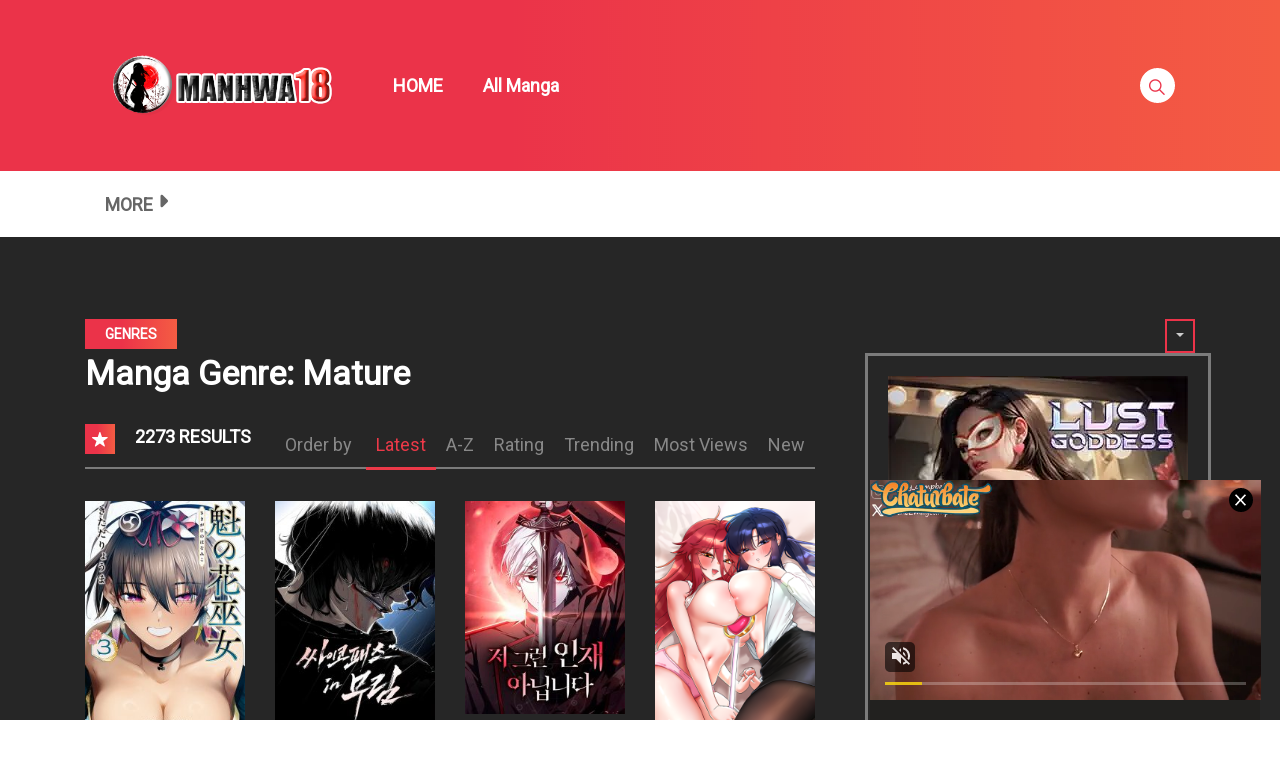

--- FILE ---
content_type: text/html; charset=UTF-8
request_url: https://manhwa18.org/manhwa18-genre/mature/
body_size: 30772
content:
<!DOCTYPE html>
<html lang="en-US">
<head>
    <meta charset="UTF-8"/>
    <meta http-equiv="X-UA-Compatible" content="IE=edge">
    <meta name="viewport" content="width=device-width, initial-scale=1">
    <meta name="language" content="Vietnamese,English"/>
    <meta name="distribution" content="Global"/>
    <meta name="rating" content="All"/>
    <meta name='robots' content='index, follow, max-image-preview:large, max-snippet:-1, max-video-preview:-1' />
<meta name="uri-translation" content="on" /><link rel="alternate" hreflang="en" href="https://manhwa18.org/manhwa18-genre/mature/" />
<link rel="alternate" hreflang="af" href="https://af.manhwa18.org/manhwa18-genre/mature/" />
<link rel="alternate" hreflang="sq" href="https://sq.manhwa18.org/manhwa18-genre/mature/" />
<link rel="alternate" hreflang="am" href="https://am.manhwa18.org/manhwa18-genre/mature/" />
<link rel="alternate" hreflang="ar" href="https://ar.manhwa18.org/manhwa18-genre/mature/" />
<link rel="alternate" hreflang="hy" href="https://hy.manhwa18.org/manhwa18-genre/mature/" />
<link rel="alternate" hreflang="az" href="https://az.manhwa18.org/manhwa18-genre/mature/" />
<link rel="alternate" hreflang="eu" href="https://eu.manhwa18.org/manhwa18-genre/mature/" />
<link rel="alternate" hreflang="be" href="https://be.manhwa18.org/manhwa18-genre/mature/" />
<link rel="alternate" hreflang="bn" href="https://bn.manhwa18.org/manhwa18-genre/mature/" />
<link rel="alternate" hreflang="bs" href="https://bs.manhwa18.org/manhwa18-genre/mature/" />
<link rel="alternate" hreflang="bg" href="https://bg.manhwa18.org/manhwa18-genre/mature/" />
<link rel="alternate" hreflang="ca" href="https://ca.manhwa18.org/manhwa18-genre/mature/" />
<link rel="alternate" hreflang="ceb" href="https://ceb.manhwa18.org/manhwa18-genre/mature/" />
<link rel="alternate" hreflang="ny" href="https://ny.manhwa18.org/manhwa18-genre/mature/" />
<link rel="alternate" hreflang="zh-CN" href="https://zh-CN.manhwa18.org/manhwa18-genre/mature/" />
<link rel="alternate" hreflang="zh-TW" href="https://zh-TW.manhwa18.org/manhwa18-genre/mature/" />
<link rel="alternate" hreflang="co" href="https://co.manhwa18.org/manhwa18-genre/mature/" />
<link rel="alternate" hreflang="hr" href="https://hr.manhwa18.org/manhwa18-genre/mature/" />
<link rel="alternate" hreflang="cs" href="https://cs.manhwa18.org/manhwa18-genre/mature/" />
<link rel="alternate" hreflang="da" href="https://da.manhwa18.org/manhwa18-genre/mature/" />
<link rel="alternate" hreflang="nl" href="https://nl.manhwa18.org/manhwa18-genre/mature/" />
<link rel="alternate" hreflang="eo" href="https://eo.manhwa18.org/manhwa18-genre/mature/" />
<link rel="alternate" hreflang="et" href="https://et.manhwa18.org/manhwa18-genre/mature/" />
<link rel="alternate" hreflang="tl" href="https://tl.manhwa18.org/manhwa18-genre/mature/" />
<link rel="alternate" hreflang="fi" href="https://fi.manhwa18.org/manhwa18-genre/mature/" />
<link rel="alternate" hreflang="fr" href="https://fr.manhwa18.org/manhwa18-genre/mature/" />
<link rel="alternate" hreflang="fy" href="https://fy.manhwa18.org/manhwa18-genre/mature/" />
<link rel="alternate" hreflang="gl" href="https://gl.manhwa18.org/manhwa18-genre/mature/" />
<link rel="alternate" hreflang="ka" href="https://ka.manhwa18.org/manhwa18-genre/mature/" />
<link rel="alternate" hreflang="de" href="https://de.manhwa18.org/manhwa18-genre/mature/" />
<link rel="alternate" hreflang="el" href="https://el.manhwa18.org/manhwa18-genre/mature/" />
<link rel="alternate" hreflang="gu" href="https://gu.manhwa18.org/manhwa18-genre/mature/" />
<link rel="alternate" hreflang="ht" href="https://ht.manhwa18.org/manhwa18-genre/mature/" />
<link rel="alternate" hreflang="ha" href="https://ha.manhwa18.org/manhwa18-genre/mature/" />
<link rel="alternate" hreflang="haw" href="https://haw.manhwa18.org/manhwa18-genre/mature/" />
<link rel="alternate" hreflang="he" href="https://iw.manhwa18.org/manhwa18-genre/mature/" />
<link rel="alternate" hreflang="hi" href="https://hi.manhwa18.org/manhwa18-genre/mature/" />
<link rel="alternate" hreflang="hmn" href="https://hmn.manhwa18.org/manhwa18-genre/mature/" />
<link rel="alternate" hreflang="hu" href="https://hu.manhwa18.org/manhwa18-genre/mature/" />
<link rel="alternate" hreflang="is" href="https://is.manhwa18.org/manhwa18-genre/mature/" />
<link rel="alternate" hreflang="ig" href="https://ig.manhwa18.org/manhwa18-genre/mature/" />
<link rel="alternate" hreflang="id" href="https://id.manhwa18.org/manhwa18-genre/mature/" />
<link rel="alternate" hreflang="ga" href="https://ga.manhwa18.org/manhwa18-genre/mature/" />
<link rel="alternate" hreflang="it" href="https://it.manhwa18.org/manhwa18-genre/mature/" />
<link rel="alternate" hreflang="ja" href="https://ja.manhwa18.org/manhwa18-genre/mature/" />
<link rel="alternate" hreflang="jv" href="https://jw.manhwa18.org/manhwa18-genre/mature/" />
<link rel="alternate" hreflang="kn" href="https://kn.manhwa18.org/manhwa18-genre/mature/" />
<link rel="alternate" hreflang="kk" href="https://kk.manhwa18.org/manhwa18-genre/mature/" />
<link rel="alternate" hreflang="km" href="https://km.manhwa18.org/manhwa18-genre/mature/" />
<link rel="alternate" hreflang="ko" href="https://ko.manhwa18.org/manhwa18-genre/mature/" />
<link rel="alternate" hreflang="ku" href="https://ku.manhwa18.org/manhwa18-genre/mature/" />
<link rel="alternate" hreflang="ky" href="https://ky.manhwa18.org/manhwa18-genre/mature/" />
<link rel="alternate" hreflang="lo" href="https://lo.manhwa18.org/manhwa18-genre/mature/" />
<link rel="alternate" hreflang="la" href="https://la.manhwa18.org/manhwa18-genre/mature/" />
<link rel="alternate" hreflang="lv" href="https://lv.manhwa18.org/manhwa18-genre/mature/" />
<link rel="alternate" hreflang="lt" href="https://lt.manhwa18.org/manhwa18-genre/mature/" />
<link rel="alternate" hreflang="lb" href="https://lb.manhwa18.org/manhwa18-genre/mature/" />
<link rel="alternate" hreflang="mk" href="https://mk.manhwa18.org/manhwa18-genre/mature/" />
<link rel="alternate" hreflang="mg" href="https://mg.manhwa18.org/manhwa18-genre/mature/" />
<link rel="alternate" hreflang="ms" href="https://ms.manhwa18.org/manhwa18-genre/mature/" />
<link rel="alternate" hreflang="ml" href="https://ml.manhwa18.org/manhwa18-genre/mature/" />
<link rel="alternate" hreflang="mt" href="https://mt.manhwa18.org/manhwa18-genre/mature/" />
<link rel="alternate" hreflang="mi" href="https://mi.manhwa18.org/manhwa18-genre/mature/" />
<link rel="alternate" hreflang="mr" href="https://mr.manhwa18.org/manhwa18-genre/mature/" />
<link rel="alternate" hreflang="mn" href="https://mn.manhwa18.org/manhwa18-genre/mature/" />
<link rel="alternate" hreflang="my" href="https://my.manhwa18.org/manhwa18-genre/mature/" />
<link rel="alternate" hreflang="ne" href="https://ne.manhwa18.org/manhwa18-genre/mature/" />
<link rel="alternate" hreflang="no" href="https://no.manhwa18.org/manhwa18-genre/mature/" />
<link rel="alternate" hreflang="ps" href="https://ps.manhwa18.org/manhwa18-genre/mature/" />
<link rel="alternate" hreflang="fa" href="https://fa.manhwa18.org/manhwa18-genre/mature/" />
<link rel="alternate" hreflang="pl" href="https://pl.manhwa18.org/manhwa18-genre/mature/" />
<link rel="alternate" hreflang="pt" href="https://pt.manhwa18.org/manhwa18-genre/mature/" />
<link rel="alternate" hreflang="pa" href="https://pa.manhwa18.org/manhwa18-genre/mature/" />
<link rel="alternate" hreflang="ro" href="https://ro.manhwa18.org/manhwa18-genre/mature/" />
<link rel="alternate" hreflang="ru" href="https://ru.manhwa18.org/manhwa18-genre/mature/" />
<link rel="alternate" hreflang="sm" href="https://sm.manhwa18.org/manhwa18-genre/mature/" />
<link rel="alternate" hreflang="gd" href="https://gd.manhwa18.org/manhwa18-genre/mature/" />
<link rel="alternate" hreflang="sr" href="https://sr.manhwa18.org/manhwa18-genre/mature/" />
<link rel="alternate" hreflang="st" href="https://st.manhwa18.org/manhwa18-genre/mature/" />
<link rel="alternate" hreflang="sn" href="https://sn.manhwa18.org/manhwa18-genre/mature/" />
<link rel="alternate" hreflang="sd" href="https://sd.manhwa18.org/manhwa18-genre/mature/" />
<link rel="alternate" hreflang="si" href="https://si.manhwa18.org/manhwa18-genre/mature/" />
<link rel="alternate" hreflang="sk" href="https://sk.manhwa18.org/manhwa18-genre/mature/" />
<link rel="alternate" hreflang="sl" href="https://sl.manhwa18.org/manhwa18-genre/mature/" />
<link rel="alternate" hreflang="so" href="https://so.manhwa18.org/manhwa18-genre/mature/" />
<link rel="alternate" hreflang="es" href="https://es.manhwa18.org/manhwa18-genre/mature/" />
<link rel="alternate" hreflang="su" href="https://su.manhwa18.org/manhwa18-genre/mature/" />
<link rel="alternate" hreflang="sw" href="https://sw.manhwa18.org/manhwa18-genre/mature/" />
<link rel="alternate" hreflang="sv" href="https://sv.manhwa18.org/manhwa18-genre/mature/" />
<link rel="alternate" hreflang="tg" href="https://tg.manhwa18.org/manhwa18-genre/mature/" />
<link rel="alternate" hreflang="ta" href="https://ta.manhwa18.org/manhwa18-genre/mature/" />
<link rel="alternate" hreflang="te" href="https://te.manhwa18.org/manhwa18-genre/mature/" />
<link rel="alternate" hreflang="th" href="https://th.manhwa18.org/manhwa18-genre/mature/" />
<link rel="alternate" hreflang="tr" href="https://tr.manhwa18.org/manhwa18-genre/mature/" />
<link rel="alternate" hreflang="uk" href="https://uk.manhwa18.org/manhwa18-genre/mature/" />
<link rel="alternate" hreflang="ur" href="https://ur.manhwa18.org/manhwa18-genre/mature/" />
<link rel="alternate" hreflang="uz" href="https://uz.manhwa18.org/manhwa18-genre/mature/" />
<link rel="alternate" hreflang="vi" href="https://vi.manhwa18.org/manhwa18-genre/mature/" />
<link rel="alternate" hreflang="cy" href="https://cy.manhwa18.org/manhwa18-genre/mature/" />
<link rel="alternate" hreflang="xh" href="https://xh.manhwa18.org/manhwa18-genre/mature/" />
<link rel="alternate" hreflang="yi" href="https://yi.manhwa18.org/manhwa18-genre/mature/" />
<link rel="alternate" hreflang="yo" href="https://yo.manhwa18.org/manhwa18-genre/mature/" />
<link rel="alternate" hreflang="zu" href="https://zu.manhwa18.org/manhwa18-genre/mature/" />

	<!-- This site is optimized with the Yoast SEO plugin v24.2 - https://yoast.com/wordpress/plugins/seo/ -->
	<title>Mature Archives - Read Sex Manga, Hentai Comics, Hentai Webtoon, Hentai Manhwa, Hentai Manga Online</title>
	<link rel="canonical" href="https://manhwa18.org/manhwa18-genre/mature/" />
	<link rel="next" href="https://manhwa18.org/manhwa18-genre/mature/page/2/" />
	<meta property="og:locale" content="en_US" />
	<meta property="og:type" content="article" />
	<meta property="og:title" content="Mature Archives - Read Sex Manga, Hentai Comics, Hentai Webtoon, Hentai Manhwa, Hentai Manga Online" />
	<meta property="og:url" content="https://manhwa18.org/manhwa18-genre/mature/" />
	<meta property="og:site_name" content="Read Sex Manga, Hentai Comics, Hentai Webtoon, Hentai Manhwa, Hentai Manga Online" />
	<meta name="twitter:card" content="summary_large_image" />
	<script type="application/ld+json" class="yoast-schema-graph">{"@context":"https://schema.org","@graph":[{"@type":"CollectionPage","@id":"https://manhwa18.org/manhwa18-genre/mature/","url":"https://manhwa18.org/manhwa18-genre/mature/","name":"Mature Archives - Read Sex Manga, Hentai Comics, Hentai Webtoon, Hentai Manhwa, Hentai Manga Online","isPartOf":{"@id":"https://hentaiwebtoon.org/#website"},"primaryImageOfPage":{"@id":"https://manhwa18.org/manhwa18-genre/mature/#primaryimage"},"image":{"@id":"https://manhwa18.org/manhwa18-genre/mature/#primaryimage"},"thumbnailUrl":"https://manhwa18.org/wp-content/uploads/2026/01/Sakigake-no-Hanamiko-Manga.jpg","breadcrumb":{"@id":"https://manhwa18.org/manhwa18-genre/mature/#breadcrumb"},"inLanguage":"en-US"},{"@type":"ImageObject","inLanguage":"en-US","@id":"https://manhwa18.org/manhwa18-genre/mature/#primaryimage","url":"https://manhwa18.org/wp-content/uploads/2026/01/Sakigake-no-Hanamiko-Manga.jpg","contentUrl":"https://manhwa18.org/wp-content/uploads/2026/01/Sakigake-no-Hanamiko-Manga.jpg","width":600,"height":840},{"@type":"BreadcrumbList","@id":"https://manhwa18.org/manhwa18-genre/mature/#breadcrumb","itemListElement":[{"@type":"ListItem","position":1,"name":"Home","item":"https://manhwa18.org/"},{"@type":"ListItem","position":2,"name":"Mature"}]},{"@type":"WebSite","@id":"https://hentaiwebtoon.org/#website","url":"https://hentaiwebtoon.org/","name":"Read Sex Manga, Hentai Comics, Hentai Webtoon, Hentai Manhwa, Hentai Manga Online","description":"Read Sex Manga, Hentai Comics, Hentai Webtoon, Hentai Manhwa, Hentai Manga Online","publisher":{"@id":"https://hentaiwebtoon.org/#organization"},"potentialAction":[{"@type":"SearchAction","target":{"@type":"EntryPoint","urlTemplate":"https://hentaiwebtoon.org/?s={search_term_string}"},"query-input":{"@type":"PropertyValueSpecification","valueRequired":true,"valueName":"search_term_string"}}],"inLanguage":"en-US"},{"@type":"Organization","@id":"https://hentaiwebtoon.org/#organization","name":"Read Sex Manga, Hentai Comics, Hentai Webtoon, Hentai Manhwa, Hentai Manga Online","url":"https://hentaiwebtoon.org/","logo":{"@type":"ImageObject","inLanguage":"en-US","@id":"https://hentaiwebtoon.org/#/schema/logo/image/","url":"https://manhwa18.org/wp-content/uploads/2017/10/MANHWA18org.png.png","contentUrl":"https://manhwa18.org/wp-content/uploads/2017/10/MANHWA18org.png.png","width":431,"height":187,"caption":"Read Sex Manga, Hentai Comics, Hentai Webtoon, Hentai Manhwa, Hentai Manga Online"},"image":{"@id":"https://hentaiwebtoon.org/#/schema/logo/image/"}}]}</script>
	<!-- / Yoast SEO plugin. -->


<link rel='dns-prefetch' href='//fonts.googleapis.com' />
<link rel="alternate" type="application/rss+xml" title="Read Sex Manga, Hentai Comics, Hentai Webtoon, Hentai Manhwa, Hentai Manga Online &raquo; Feed" href="https://manhwa18.org/feed/" />
<link rel="alternate" type="application/rss+xml" title="Read Sex Manga, Hentai Comics, Hentai Webtoon, Hentai Manhwa, Hentai Manga Online &raquo; Comments Feed" href="https://manhwa18.org/comments/feed/" />
<link rel="alternate" type="application/rss+xml" title="Read Sex Manga, Hentai Comics, Hentai Webtoon, Hentai Manhwa, Hentai Manga Online &raquo; Mature Manga Genre Feed" href="https://manhwa18.org/manhwa18-genre/mature/feed/" />
<style id='classic-theme-styles-inline-css' type='text/css'>
/*! This file is auto-generated */
.wp-block-button__link{color:#fff;background-color:#32373c;border-radius:9999px;box-shadow:none;text-decoration:none;padding:calc(.667em + 2px) calc(1.333em + 2px);font-size:1.125em}.wp-block-file__button{background:#32373c;color:#fff;text-decoration:none}
</style>
<link rel='stylesheet' id='google-font-css' href='//fonts.googleapis.com/css?family=Roboto%3A300%7CRoboto%3Aregular&#038;ver=6.6.4' type='text/css' media='all' />
<link rel='stylesheet' id='ionicons-css-css' href='https://manhwa18.org/wp-content/themes/manytheme/fonts/ionicons/css/ionicons.min.css?ver=4.5.10' type='text/css' media='all' />
<link rel='stylesheet' id='bootstrap-style-css' href='https://manhwa18.org/wp-content/themes/manytheme/assets/bootstrap-4.6.2/css/bootstrap.min.css?ver=4.6.2' type='text/css' media='all' />
<link rel='stylesheet' id='theme-style-css' href='https://manhwa18.org/wp-content/themes/manytheme/css/main.css?ver=1.3' type='text/css' media='all' />
<link rel='stylesheet' id='theme-css-css' href='https://manhwa18.org/wp-content/themes/manytheme/style.css?ver=6.6.4' type='text/css' media='all' />
<link rel="https://api.w.org/" href="https://manhwa18.org/wp-json/" /><link rel="icon" href="https://manhwa18.org/wp-content/uploads/2024/11/cropped-android-chrome-512x512-1-32x32.png" sizes="32x32" />
<link rel="icon" href="https://manhwa18.org/wp-content/uploads/2024/11/cropped-android-chrome-512x512-1-192x192.png" sizes="192x192" />
<link rel="apple-touch-icon" href="https://manhwa18.org/wp-content/uploads/2024/11/cropped-android-chrome-512x512-1-180x180.png" />
<meta name="msapplication-TileImage" content="https://manhwa18.org/wp-content/uploads/2024/11/cropped-android-chrome-512x512-1-270x270.png" />
		<style type="text/css" id="wp-custom-css">
			img{
    max-width: 100%;
    height: auto;
}
.c-sidebar{
	padding:0;
}
.c-sidebar .body-top-sidebar .widget.widget_block {
	width:100%;
}
.widget.widget_block.custom-adxxxx{
	margin-top:25px;
}
.widget.widget_block.custom-adxxxx .c-widget-wrap{
	border-color:transparent !important;
	padding:0;
}		</style>
		    <script>var many_ajax_url= "https://manhwa18.org/wp-admin/admin-ajax.php";</script>

<!-- Google tag (gtag.js) -->
<script async src="https://www.googletagmanager.com/gtag/js?id=G-9J4KNYB1FV"></script>
<script>
  window.dataLayer = window.dataLayer || [];
    function gtag(){dataLayer.push(arguments);}
  gtag('js', new Date());

  gtag('config', 'G-9J4KNYB1FV');
</script>

</head>
<body class="archive tax-wp-manga-genre term-mature term-23 wp-custom-logo text-ui-light page">



<script async type="application/javascript" src="https://a.magsrv.com/ad-provider.js"></script> 
 <ins class="eas6a97888e31" data-zoneid="5250670"></ins> 
 <script>(AdProvider = window.AdProvider || []).push({"serve": {}});</script>




<script async type="application/javascript" src="https://a.pemsrv.com/ad-provider.js"></script> 
 <ins class="eas6a97888e35" data-zoneid="5268638"></ins> 
 <script>(AdProvider = window.AdProvider || []).push({"serve": {}});</script>

<script async type="application/javascript" src="https://a.pemsrv.com/ad-provider.js"></script> 
 <ins class="eas6a97888e33" data-zoneid="5268642"></ins> 
 <script>(AdProvider = window.AdProvider || []).push({"serve": {}});</script>









<div class="wrap">
    <div class="body-wrap">
        <header class="site-header">
            <div class="c-header__top">
                <ul class="search-main-menu">
                    <li>
                        <form id="blog-post-search" class="ajax manga-search-form" action="https://manhwa18.org/" method="get">
                            <input class="manga-search-field ui-autocomplete-input" type="text" id="search-input" placeholder="Search..." name="s" value="">
                            <input type="submit" value="Search">
							<input type="hidden" name="post_type" value="wp-manga" />
                            <div class="loader-inner line-scale">
                                <div></div>
                                <div></div>
                                <div></div>
                                <div></div>
                                <div></div>
                            </div>
                            <div class="ajax-results"></div>
                        </form>

                    </li>
                </ul>
                <div class="main-navigation style-1">
                    <div class="container custom-width">
                        <div class="row">
                            <div class="col-md-12">
                                <div class="main-navigation_wrap">
                                    <div class="wrap_branding">
                                        <a class="logo" href="https://manhwa18.org/" title="Read Sex Manga, Hentai Comics, Hentai Webtoon, Hentai Manhwa, Hentai Manga Online">
                                                                                        <img class="img-fluid" width="232px" height="52px" src="https://manhwa18.org/wp-content/uploads/2017/10/MANHWA18org.png.png" alt="Read Sex Manga, Hentai Comics, Hentai Webtoon, Hentai Manhwa, Hentai Manga Online"/>
                                        </a>
                                    </div>
                                    
    <div class="main-menu">
		<ul class="nav navbar-nav main-navbar"><li id="menu-item-27" class="menu-item menu-item-type-custom menu-item-object-custom menu-item-27"><a href="/">HOME</a></li>
<li id="menu-item-110" class="menu-item menu-item-type-post_type menu-item-object-page menu-item-110"><a href="https://manhwa18.org/manga/">All Manga</a></li>
</ul>    </div>

    <div class="search-navigation search-sidebar">
        <div class="search-navigation__wrap">
            <ul class="main-menu-search nav-menu">
                <li class="menu-search">
                    <a href="javascript:;" class="open-search-main-menu"> <i class="icon ion-ios-search"></i>
                        <i class="icon ion-android-close"></i> </a>

                </li>
            </ul>
        </div>
    </div>
    <div class="c-togle__menu">
        <button type="button" class="menu_icon__open">
            <span></span> <span></span> <span></span>
        </button>
    </div>                                </div>
                            </div>
                        </div>
                    </div>
                </div>
            </div>
            
<div class="mobile-menu menu-collapse off-canvas">
    <div class="close-nav">
        <button class="menu_icon__close">
            <span></span> <span></span>
        </button>
    </div>

	
    <nav class="off-menu">
		<ul id="menu-main-menu-1" class="nav navbar-nav main-navbar"><li id="nav-menu-item-27" class="main-menu-item menu-item-depth-0 menu-item menu-item-type-custom menu-item-object-custom"><a href="/" class="menu-link  main-menu-link">HOME </a></li>
<li id="nav-menu-item-110" class="main-menu-item menu-item-depth-0 menu-item menu-item-type-post_type menu-item-object-page"><a href="https://manhwa18.org/manga/" class="menu-link  main-menu-link">All Manga </a></li>
</ul>    </nav>
</div>                    <div class=" c-sub-header-nav with-border  hide-sticky-menu">
            <div class="container custom-width">
                <div class="c-sub-nav_wrap">
                    <div class="sub-nav_content">
                        <ul class="sub-nav_list list-inline second-menu active">
							<li id="menu-item-72" class="menu-item menu-item-type-custom menu-item-object-custom current-menu-ancestor current-menu-parent menu-item-has-children parent menu-item-72"><a href="#">MORE</a>
<ul class="sub-menu">
	<li id="menu-item-29" class="menu-item menu-item-type-taxonomy menu-item-object-wp-manga-genre menu-item-29"><a href="https://manhwa18.org/manhwa18-genre/adult/">Adult</a></li>
	<li id="menu-item-28" class="menu-item menu-item-type-taxonomy menu-item-object-wp-manga-genre menu-item-28"><a href="https://manhwa18.org/manhwa18-genre/action/">Action</a></li>
	<li id="menu-item-60" class="menu-item menu-item-type-taxonomy menu-item-object-wp-manga-genre menu-item-60"><a href="https://manhwa18.org/manhwa18-genre/shounen/">Shounen</a></li>
	<li id="menu-item-55" class="menu-item menu-item-type-taxonomy menu-item-object-wp-manga-genre menu-item-55"><a href="https://manhwa18.org/manhwa18-genre/school-life/">School Life</a></li>
	<li id="menu-item-36" class="menu-item menu-item-type-taxonomy menu-item-object-wp-manga-genre menu-item-36"><a href="https://manhwa18.org/manhwa18-genre/drama/">Drama</a></li>
	<li id="menu-item-58" class="menu-item menu-item-type-taxonomy menu-item-object-wp-manga-genre menu-item-58"><a href="https://manhwa18.org/manhwa18-genre/shoujo/">Shoujo</a></li>
	<li id="menu-item-32" class="menu-item menu-item-type-taxonomy menu-item-object-wp-manga-genre menu-item-32"><a href="https://manhwa18.org/manhwa18-genre/comedy/">Comedy</a></li>
	<li id="menu-item-54" class="menu-item menu-item-type-taxonomy menu-item-object-wp-manga-genre menu-item-54"><a href="https://manhwa18.org/manhwa18-genre/romance/">Romance</a></li>
	<li id="menu-item-30" class="menu-item menu-item-type-taxonomy menu-item-object-wp-manga-genre menu-item-30"><a href="https://manhwa18.org/manhwa18-genre/adventure/">Adventure</a></li>
	<li id="menu-item-31" class="menu-item menu-item-type-taxonomy menu-item-object-wp-manga-genre menu-item-31"><a href="https://manhwa18.org/manhwa18-genre/anime/">Anime</a></li>
	<li id="menu-item-33" class="menu-item menu-item-type-taxonomy menu-item-object-wp-manga-genre menu-item-33"><a href="https://manhwa18.org/manhwa18-genre/comic/">Comic</a></li>
	<li id="menu-item-34" class="menu-item menu-item-type-taxonomy menu-item-object-wp-manga-genre menu-item-34"><a href="https://manhwa18.org/manhwa18-genre/cooking/">Cooking</a></li>
	<li id="menu-item-35" class="menu-item menu-item-type-taxonomy menu-item-object-wp-manga-genre menu-item-35"><a href="https://manhwa18.org/manhwa18-genre/doujinshi/">Doujinshi</a></li>
	<li id="menu-item-37" class="menu-item menu-item-type-taxonomy menu-item-object-wp-manga-genre menu-item-37"><a href="https://manhwa18.org/manhwa18-genre/ecchi/">Ecchi</a></li>
	<li id="menu-item-38" class="menu-item menu-item-type-taxonomy menu-item-object-wp-manga-genre menu-item-38"><a href="https://manhwa18.org/manhwa18-genre/fantasy/">Fantasy</a></li>
	<li id="menu-item-39" class="menu-item menu-item-type-taxonomy menu-item-object-wp-manga-genre menu-item-39"><a href="https://manhwa18.org/manhwa18-genre/gender-bender/">Gender Bender</a></li>
	<li id="menu-item-40" class="menu-item menu-item-type-taxonomy menu-item-object-wp-manga-genre menu-item-40"><a href="https://manhwa18.org/manhwa18-genre/harem/">Harem</a></li>
	<li id="menu-item-41" class="menu-item menu-item-type-taxonomy menu-item-object-wp-manga-genre menu-item-41"><a href="https://manhwa18.org/manhwa18-genre/historical/">Historical</a></li>
	<li id="menu-item-42" class="menu-item menu-item-type-taxonomy menu-item-object-wp-manga-genre menu-item-42"><a href="https://manhwa18.org/manhwa18-genre/horror/">Horror</a></li>
	<li id="menu-item-43" class="menu-item menu-item-type-taxonomy menu-item-object-wp-manga-genre menu-item-43"><a href="https://manhwa18.org/manhwa18-genre/josei/">Josei</a></li>
	<li id="menu-item-44" class="menu-item menu-item-type-taxonomy menu-item-object-wp-manga-genre menu-item-44"><a href="https://manhwa18.org/manhwa18-genre/live-action/">Live action</a></li>
	<li id="menu-item-45" class="menu-item menu-item-type-taxonomy menu-item-object-wp-manga-genre menu-item-45"><a href="https://manhwa18.org/manhwa18-genre/manga/">Manga</a></li>
	<li id="menu-item-46" class="menu-item menu-item-type-taxonomy menu-item-object-wp-manga-genre menu-item-46"><a href="https://manhwa18.org/manhwa18-genre/manhua/">Manhua</a></li>
	<li id="menu-item-47" class="menu-item menu-item-type-taxonomy menu-item-object-wp-manga-genre menu-item-47"><a href="https://manhwa18.org/manhwa18-genre/manhwa/">Manhwa</a></li>
	<li id="menu-item-48" class="menu-item menu-item-type-taxonomy menu-item-object-wp-manga-genre menu-item-48"><a href="https://manhwa18.org/manhwa18-genre/martial-arts/">Martial Arts</a></li>
	<li id="menu-item-49" class="menu-item menu-item-type-taxonomy menu-item-object-wp-manga-genre current-menu-item menu-item-49"><a href="https://manhwa18.org/manhwa18-genre/mature/" aria-current="page">Mature</a></li>
	<li id="menu-item-50" class="menu-item menu-item-type-taxonomy menu-item-object-wp-manga-genre menu-item-50"><a href="https://manhwa18.org/manhwa18-genre/mecha/">Mecha</a></li>
	<li id="menu-item-51" class="menu-item menu-item-type-taxonomy menu-item-object-wp-manga-genre menu-item-51"><a href="https://manhwa18.org/manhwa18-genre/mystery/">Mystery</a></li>
	<li id="menu-item-52" class="menu-item menu-item-type-taxonomy menu-item-object-wp-manga-genre menu-item-52"><a href="https://manhwa18.org/manhwa18-genre/one-shot/">One shot</a></li>
	<li id="menu-item-53" class="menu-item menu-item-type-taxonomy menu-item-object-wp-manga-genre menu-item-53"><a href="https://manhwa18.org/manhwa18-genre/psychological/">Psychological</a></li>
	<li id="menu-item-56" class="menu-item menu-item-type-taxonomy menu-item-object-wp-manga-genre menu-item-56"><a href="https://manhwa18.org/manhwa18-genre/sci-fi/">Sci-fi</a></li>
	<li id="menu-item-57" class="menu-item menu-item-type-taxonomy menu-item-object-wp-manga-genre menu-item-57"><a href="https://manhwa18.org/manhwa18-genre/seinen/">Seinen</a></li>
	<li id="menu-item-59" class="menu-item menu-item-type-taxonomy menu-item-object-wp-manga-genre menu-item-59"><a href="https://manhwa18.org/manhwa18-genre/shoujo-ai/">Shoujo Ai</a></li>
	<li id="menu-item-61" class="menu-item menu-item-type-taxonomy menu-item-object-wp-manga-genre menu-item-61"><a href="https://manhwa18.org/manhwa18-genre/shounen-ai/">Shounen Ai</a></li>
	<li id="menu-item-62" class="menu-item menu-item-type-taxonomy menu-item-object-wp-manga-genre menu-item-62"><a href="https://manhwa18.org/manhwa18-genre/slice-of-life/">Slice of Life</a></li>
	<li id="menu-item-63" class="menu-item menu-item-type-taxonomy menu-item-object-wp-manga-genre menu-item-63"><a href="https://manhwa18.org/manhwa18-genre/smut/">Smut</a></li>
	<li id="menu-item-64" class="menu-item menu-item-type-taxonomy menu-item-object-wp-manga-genre menu-item-64"><a href="https://manhwa18.org/manhwa18-genre/soft-yaoi/">Soft Yaoi</a></li>
	<li id="menu-item-65" class="menu-item menu-item-type-taxonomy menu-item-object-wp-manga-genre menu-item-65"><a href="https://manhwa18.org/manhwa18-genre/soft-yuri/">Soft Yuri</a></li>
	<li id="menu-item-66" class="menu-item menu-item-type-taxonomy menu-item-object-wp-manga-genre menu-item-66"><a href="https://manhwa18.org/manhwa18-genre/sports/">Sports</a></li>
	<li id="menu-item-68" class="menu-item menu-item-type-taxonomy menu-item-object-wp-manga-genre menu-item-68"><a href="https://manhwa18.org/manhwa18-genre/tragedy/">Tragedy</a></li>
	<li id="menu-item-67" class="menu-item menu-item-type-taxonomy menu-item-object-wp-manga-genre menu-item-67"><a href="https://manhwa18.org/manhwa18-genre/supernatural/">Supernatural</a></li>
	<li id="menu-item-69" class="menu-item menu-item-type-taxonomy menu-item-object-wp-manga-genre menu-item-69"><a href="https://manhwa18.org/manhwa18-genre/webtoon/">Webtoon</a></li>
	<li id="menu-item-70" class="menu-item menu-item-type-taxonomy menu-item-object-wp-manga-genre menu-item-70"><a href="https://manhwa18.org/manhwa18-genre/yaoi/">Yaoi</a></li>
	<li id="menu-item-71" class="menu-item menu-item-type-taxonomy menu-item-object-wp-manga-genre menu-item-71"><a href="https://manhwa18.org/manhwa18-genre/yuri/">Yuri</a></li>
</ul>
</li>
								<i class="mobile-icon icon ion-md-more"></i>
								                            
                        </ul>
                    </div>
                    <div class="c-modal_item user-wrapper"></div>
                </div>
            </div>
        </div>

	
        </header>
<div class="wp-manga-section">
	<div class="c-page-content style-1">
	    <div class="content-area">
            <div class="c-breadcrumb-wrapper lazy">
                <div class="container">
                    <div class="row">
                        <div class="col-12">
                            
                <div class="c-genres-block archive-page">
                    <div class="genres_wrap">
                        <div class="c-blog__heading style-3 font-heading">
                            <h5>GENRES</h5>
                        </div>
                        <a class="btn btn-genres icon ion-md-arrow-dropdown float-right "></a>
                        <div class="genres__collapse"
                             style="display: none">
                                                            <div class="row genres">
                                    <ul class="list-unstyled">
                                                                                    <li class="col-6 col-sm-4 col-md-2">
                                                <a href="https://manhwa18.org/manhwa18-genre/3d/">
                                                    3D
                                                    <span class="count">
                                                                        (1050)
                                                                    </span>

                                                </a>
                                            </li>
                                                                                        <li class="col-6 col-sm-4 col-md-2">
                                                <a href="https://manhwa18.org/manhwa18-genre/3d-porn-comics/">
                                                    3D Porn Comics
                                                    <span class="count">
                                                                        (2812)
                                                                    </span>

                                                </a>
                                            </li>
                                                                                        <li class="col-6 col-sm-4 col-md-2">
                                                <a href="https://manhwa18.org/manhwa18-genre/absorption/">
                                                    Absorption
                                                    <span class="count">
                                                                        (2)
                                                                    </span>

                                                </a>
                                            </li>
                                                                                        <li class="col-6 col-sm-4 col-md-2">
                                                <a href="https://manhwa18.org/manhwa18-genre/action/">
                                                    Action
                                                    <span class="count">
                                                                        (2752)
                                                                    </span>

                                                </a>
                                            </li>
                                                                                        <li class="col-6 col-sm-4 col-md-2">
                                                <a href="https://manhwa18.org/manhwa18-genre/adult/">
                                                    Adult
                                                    <span class="count">
                                                                        (2672)
                                                                    </span>

                                                </a>
                                            </li>
                                                                                        <li class="col-6 col-sm-4 col-md-2">
                                                <a href="https://manhwa18.org/manhwa18-genre/adult-comedy-drama-mature-romance-seinen-slice-of-life-smut/">
                                                    Adult Comedy Drama Mature Romance Seinen Slice of Life Smut
                                                    <span class="count">
                                                                        (6)
                                                                    </span>

                                                </a>
                                            </li>
                                                                                        <li class="col-6 col-sm-4 col-md-2">
                                                <a href="https://manhwa18.org/manhwa18-genre/adult-comics/">
                                                    Adult Comics
                                                    <span class="count">
                                                                        (3164)
                                                                    </span>

                                                </a>
                                            </li>
                                                                                        <li class="col-6 col-sm-4 col-md-2">
                                                <a href="https://manhwa18.org/manhwa18-genre/adventure/">
                                                    Adventure
                                                    <span class="count">
                                                                        (1598)
                                                                    </span>

                                                </a>
                                            </li>
                                                                                        <li class="col-6 col-sm-4 col-md-2">
                                                <a href="https://manhwa18.org/manhwa18-genre/age-gap/">
                                                    Age Gap
                                                    <span class="count">
                                                                        (21)
                                                                    </span>

                                                </a>
                                            </li>
                                                                                        <li class="col-6 col-sm-4 col-md-2">
                                                <a href="https://manhwa18.org/manhwa18-genre/age-progression/">
                                                    Age Progression
                                                    <span class="count">
                                                                        (15)
                                                                    </span>

                                                </a>
                                            </li>
                                                                                        <li class="col-6 col-sm-4 col-md-2">
                                                <a href="https://manhwa18.org/manhwa18-genre/age-regression/">
                                                    Age Regression
                                                    <span class="count">
                                                                        (13)
                                                                    </span>

                                                </a>
                                            </li>
                                                                                        <li class="col-6 col-sm-4 col-md-2">
                                                <a href="https://manhwa18.org/manhwa18-genre/ahegao/">
                                                    Ahegao
                                                    <span class="count">
                                                                        (483)
                                                                    </span>

                                                </a>
                                            </li>
                                                                                        <li class="col-6 col-sm-4 col-md-2">
                                                <a href="https://manhwa18.org/manhwa18-genre/alien/">
                                                    Alien
                                                    <span class="count">
                                                                        (56)
                                                                    </span>

                                                </a>
                                            </li>
                                                                                        <li class="col-6 col-sm-4 col-md-2">
                                                <a href="https://manhwa18.org/manhwa18-genre/alien-girl/">
                                                    Alien Girl
                                                    <span class="count">
                                                                        (53)
                                                                    </span>

                                                </a>
                                            </li>
                                                                                        <li class="col-6 col-sm-4 col-md-2">
                                                <a href="https://manhwa18.org/manhwa18-genre/aliens/">
                                                    Aliens
                                                    <span class="count">
                                                                        (4)
                                                                    </span>

                                                </a>
                                            </li>
                                                                                        <li class="col-6 col-sm-4 col-md-2">
                                                <a href="https://manhwa18.org/manhwa18-genre/all-the-way-through/">
                                                    All The Way Through
                                                    <span class="count">
                                                                        (19)
                                                                    </span>

                                                </a>
                                            </li>
                                                                                        <li class="col-6 col-sm-4 col-md-2">
                                                <a href="https://manhwa18.org/manhwa18-genre/amputee/">
                                                    Amputee
                                                    <span class="count">
                                                                        (4)
                                                                    </span>

                                                </a>
                                            </li>
                                                                                        <li class="col-6 col-sm-4 col-md-2">
                                                <a href="https://manhwa18.org/manhwa18-genre/anal/">
                                                    Anal
                                                    <span class="count">
                                                                        (1078)
                                                                    </span>

                                                </a>
                                            </li>
                                                                                        <li class="col-6 col-sm-4 col-md-2">
                                                <a href="https://manhwa18.org/manhwa18-genre/anal-birth/">
                                                    Anal Birth
                                                    <span class="count">
                                                                        (2)
                                                                    </span>

                                                </a>
                                            </li>
                                                                                        <li class="col-6 col-sm-4 col-md-2">
                                                <a href="https://manhwa18.org/manhwa18-genre/angel/">
                                                    Angel
                                                    <span class="count">
                                                                        (12)
                                                                    </span>

                                                </a>
                                            </li>
                                                                                        <li class="col-6 col-sm-4 col-md-2">
                                                <a href="https://manhwa18.org/manhwa18-genre/animated/">
                                                    Animated
                                                    <span class="count">
                                                                        (15)
                                                                    </span>

                                                </a>
                                            </li>
                                                                                        <li class="col-6 col-sm-4 col-md-2">
                                                <a href="https://manhwa18.org/manhwa18-genre/anime/">
                                                    Anime
                                                    <span class="count">
                                                                        (390)
                                                                    </span>

                                                </a>
                                            </li>
                                                                                        <li class="col-6 col-sm-4 col-md-2">
                                                <a href="https://manhwa18.org/manhwa18-genre/anthology/">
                                                    Anthology
                                                    <span class="count">
                                                                        (7)
                                                                    </span>

                                                </a>
                                            </li>
                                                                                        <li class="col-6 col-sm-4 col-md-2">
                                                <a href="https://manhwa18.org/manhwa18-genre/apron/">
                                                    Apron
                                                    <span class="count">
                                                                        (29)
                                                                    </span>

                                                </a>
                                            </li>
                                                                                        <li class="col-6 col-sm-4 col-md-2">
                                                <a href="https://manhwa18.org/manhwa18-genre/armpit-licking/">
                                                    Armpit Licking
                                                    <span class="count">
                                                                        (18)
                                                                    </span>

                                                </a>
                                            </li>
                                                                                        <li class="col-6 col-sm-4 col-md-2">
                                                <a href="https://manhwa18.org/manhwa18-genre/armpit-sex/">
                                                    Armpit Sex
                                                    <span class="count">
                                                                        (5)
                                                                    </span>

                                                </a>
                                            </li>
                                                                                        <li class="col-6 col-sm-4 col-md-2">
                                                <a href="https://manhwa18.org/manhwa18-genre/artbook/">
                                                    Artbook
                                                    <span class="count">
                                                                        (108)
                                                                    </span>

                                                </a>
                                            </li>
                                                                                        <li class="col-6 col-sm-4 col-md-2">
                                                <a href="https://manhwa18.org/manhwa18-genre/asphyxiation-smothering/">
                                                    Asphyxiation / Smothering
                                                    <span class="count">
                                                                        (11)
                                                                    </span>

                                                </a>
                                            </li>
                                                                                        <li class="col-6 col-sm-4 col-md-2">
                                                <a href="https://manhwa18.org/manhwa18-genre/ass-expansion/">
                                                    Ass Expansion
                                                    <span class="count">
                                                                        (18)
                                                                    </span>

                                                </a>
                                            </li>
                                                                                        <li class="col-6 col-sm-4 col-md-2">
                                                <a href="https://manhwa18.org/manhwa18-genre/assjob/">
                                                    Assjob
                                                    <span class="count">
                                                                        (21)
                                                                    </span>

                                                </a>
                                            </li>
                                                                                        <li class="col-6 col-sm-4 col-md-2">
                                                <a href="https://manhwa18.org/manhwa18-genre/aunt/">
                                                    Aunt
                                                    <span class="count">
                                                                        (77)
                                                                    </span>

                                                </a>
                                            </li>
                                                                                        <li class="col-6 col-sm-4 col-md-2">
                                                <a href="https://manhwa18.org/manhwa18-genre/autofellatio/">
                                                    Autofellatio
                                                    <span class="count">
                                                                        (6)
                                                                    </span>

                                                </a>
                                            </li>
                                                                                        <li class="col-6 col-sm-4 col-md-2">
                                                <a href="https://manhwa18.org/manhwa18-genre/bald/">
                                                    Bald
                                                    <span class="count">
                                                                        (226)
                                                                    </span>

                                                </a>
                                            </li>
                                                                                        <li class="col-6 col-sm-4 col-md-2">
                                                <a href="https://manhwa18.org/manhwa18-genre/ball-sucking/">
                                                    Ball Sucking
                                                    <span class="count">
                                                                        (16)
                                                                    </span>

                                                </a>
                                            </li>
                                                                                        <li class="col-6 col-sm-4 col-md-2">
                                                <a href="https://manhwa18.org/manhwa18-genre/bbm-fat-guy/">
                                                    BBM / Fat Guy
                                                    <span class="count">
                                                                        (204)
                                                                    </span>

                                                </a>
                                            </li>
                                                                                        <li class="col-6 col-sm-4 col-md-2">
                                                <a href="https://manhwa18.org/manhwa18-genre/bbw-chubby-fat-woman/">
                                                    BBW / Chubby / Fat Woman
                                                    <span class="count">
                                                                        (101)
                                                                    </span>

                                                </a>
                                            </li>
                                                                                        <li class="col-6 col-sm-4 col-md-2">
                                                <a href="https://manhwa18.org/manhwa18-genre/bdsm/">
                                                    BDSM
                                                    <span class="count">
                                                                        (53)
                                                                    </span>

                                                </a>
                                            </li>
                                                                                        <li class="col-6 col-sm-4 col-md-2">
                                                <a href="https://manhwa18.org/manhwa18-genre/bear/">
                                                    Bear
                                                    <span class="count">
                                                                        (1)
                                                                    </span>

                                                </a>
                                            </li>
                                                                                        <li class="col-6 col-sm-4 col-md-2">
                                                <a href="https://manhwa18.org/manhwa18-genre/bear-boy/">
                                                    Bear Boy
                                                    <span class="count">
                                                                        (4)
                                                                    </span>

                                                </a>
                                            </li>
                                                                                        <li class="col-6 col-sm-4 col-md-2">
                                                <a href="https://manhwa18.org/manhwa18-genre/bear-girl/">
                                                    Bear Girl
                                                    <span class="count">
                                                                        (5)
                                                                    </span>

                                                </a>
                                            </li>
                                                                                        <li class="col-6 col-sm-4 col-md-2">
                                                <a href="https://manhwa18.org/manhwa18-genre/beauty-mark/">
                                                    Beauty Mark
                                                    <span class="count">
                                                                        (319)
                                                                    </span>

                                                </a>
                                            </li>
                                                                                        <li class="col-6 col-sm-4 col-md-2">
                                                <a href="https://manhwa18.org/manhwa18-genre/bestiality-zoophilia/">
                                                    Bestiality / Zoophilia
                                                    <span class="count">
                                                                        (120)
                                                                    </span>

                                                </a>
                                            </li>
                                                                                        <li class="col-6 col-sm-4 col-md-2">
                                                <a href="https://manhwa18.org/manhwa18-genre/big-areolae/">
                                                    Big Areolae
                                                    <span class="count">
                                                                        (101)
                                                                    </span>

                                                </a>
                                            </li>
                                                                                        <li class="col-6 col-sm-4 col-md-2">
                                                <a href="https://manhwa18.org/manhwa18-genre/big-ass/">
                                                    Big Ass
                                                    <span class="count">
                                                                        (772)
                                                                    </span>

                                                </a>
                                            </li>
                                                                                        <li class="col-6 col-sm-4 col-md-2">
                                                <a href="https://manhwa18.org/manhwa18-genre/big-balls/">
                                                    Big Balls
                                                    <span class="count">
                                                                        (17)
                                                                    </span>

                                                </a>
                                            </li>
                                                                                        <li class="col-6 col-sm-4 col-md-2">
                                                <a href="https://manhwa18.org/manhwa18-genre/big-breasts/">
                                                    Big Breasts
                                                    <span class="count">
                                                                        (2972)
                                                                    </span>

                                                </a>
                                            </li>
                                                                                        <li class="col-6 col-sm-4 col-md-2">
                                                <a href="https://manhwa18.org/manhwa18-genre/big-clit/">
                                                    Big Clit
                                                    <span class="count">
                                                                        (5)
                                                                    </span>

                                                </a>
                                            </li>
                                                                                        <li class="col-6 col-sm-4 col-md-2">
                                                <a href="https://manhwa18.org/manhwa18-genre/big-nipples/">
                                                    Big Nipples
                                                    <span class="count">
                                                                        (17)
                                                                    </span>

                                                </a>
                                            </li>
                                                                                        <li class="col-6 col-sm-4 col-md-2">
                                                <a href="https://manhwa18.org/manhwa18-genre/big-penis/">
                                                    Big Penis
                                                    <span class="count">
                                                                        (894)
                                                                    </span>

                                                </a>
                                            </li>
                                                                                        <li class="col-6 col-sm-4 col-md-2">
                                                <a href="https://manhwa18.org/manhwa18-genre/bikini/">
                                                    Bikini
                                                    <span class="count">
                                                                        (233)
                                                                    </span>

                                                </a>
                                            </li>
                                                                                        <li class="col-6 col-sm-4 col-md-2">
                                                <a href="https://manhwa18.org/manhwa18-genre/birth/">
                                                    Birth
                                                    <span class="count">
                                                                        (38)
                                                                    </span>

                                                </a>
                                            </li>
                                                                                        <li class="col-6 col-sm-4 col-md-2">
                                                <a href="https://manhwa18.org/manhwa18-genre/bisexual/">
                                                    Bisexual
                                                    <span class="count">
                                                                        (79)
                                                                    </span>

                                                </a>
                                            </li>
                                                                                        <li class="col-6 col-sm-4 col-md-2">
                                                <a href="https://manhwa18.org/manhwa18-genre/blackmail/">
                                                    Blackmail
                                                    <span class="count">
                                                                        (161)
                                                                    </span>

                                                </a>
                                            </li>
                                                                                        <li class="col-6 col-sm-4 col-md-2">
                                                <a href="https://manhwa18.org/manhwa18-genre/blind/">
                                                    Blind
                                                    <span class="count">
                                                                        (7)
                                                                    </span>

                                                </a>
                                            </li>
                                                                                        <li class="col-6 col-sm-4 col-md-2">
                                                <a href="https://manhwa18.org/manhwa18-genre/blindfold/">
                                                    Blindfold
                                                    <span class="count">
                                                                        (53)
                                                                    </span>

                                                </a>
                                            </li>
                                                                                        <li class="col-6 col-sm-4 col-md-2">
                                                <a href="https://manhwa18.org/manhwa18-genre/blood/">
                                                    Blood
                                                    <span class="count">
                                                                        (35)
                                                                    </span>

                                                </a>
                                            </li>
                                                                                        <li class="col-6 col-sm-4 col-md-2">
                                                <a href="https://manhwa18.org/manhwa18-genre/blowjob/">
                                                    Blowjob
                                                    <span class="count">
                                                                        (966)
                                                                    </span>

                                                </a>
                                            </li>
                                                                                        <li class="col-6 col-sm-4 col-md-2">
                                                <a href="https://manhwa18.org/manhwa18-genre/blowjob-face/">
                                                    Blowjob Face
                                                    <span class="count">
                                                                        (119)
                                                                    </span>

                                                </a>
                                            </li>
                                                                                        <li class="col-6 col-sm-4 col-md-2">
                                                <a href="https://manhwa18.org/manhwa18-genre/body-modification/">
                                                    Body Modification
                                                    <span class="count">
                                                                        (2)
                                                                    </span>

                                                </a>
                                            </li>
                                                                                        <li class="col-6 col-sm-4 col-md-2">
                                                <a href="https://manhwa18.org/manhwa18-genre/body-painting/">
                                                    Body Painting
                                                    <span class="count">
                                                                        (2)
                                                                    </span>

                                                </a>
                                            </li>
                                                                                        <li class="col-6 col-sm-4 col-md-2">
                                                <a href="https://manhwa18.org/manhwa18-genre/body-swap/">
                                                    Body Swap
                                                    <span class="count">
                                                                        (9)
                                                                    </span>

                                                </a>
                                            </li>
                                                                                        <li class="col-6 col-sm-4 col-md-2">
                                                <a href="https://manhwa18.org/manhwa18-genre/body-writing/">
                                                    Body Writing
                                                    <span class="count">
                                                                        (18)
                                                                    </span>

                                                </a>
                                            </li>
                                                                                        <li class="col-6 col-sm-4 col-md-2">
                                                <a href="https://manhwa18.org/manhwa18-genre/bodystocking/">
                                                    BodyStocking
                                                    <span class="count">
                                                                        (10)
                                                                    </span>

                                                </a>
                                            </li>
                                                                                        <li class="col-6 col-sm-4 col-md-2">
                                                <a href="https://manhwa18.org/manhwa18-genre/bodysuit/">
                                                    Bodysuit
                                                    <span class="count">
                                                                        (35)
                                                                    </span>

                                                </a>
                                            </li>
                                                                                        <li class="col-6 col-sm-4 col-md-2">
                                                <a href="https://manhwa18.org/manhwa18-genre/bondage/">
                                                    Bondage
                                                    <span class="count">
                                                                        (228)
                                                                    </span>

                                                </a>
                                            </li>
                                                                                        <li class="col-6 col-sm-4 col-md-2">
                                                <a href="https://manhwa18.org/manhwa18-genre/bot-comics/">
                                                    Bot Comics
                                                    <span class="count">
                                                                        (198)
                                                                    </span>

                                                </a>
                                            </li>
                                                                                        <li class="col-6 col-sm-4 col-md-2">
                                                <a href="https://manhwa18.org/manhwa18-genre/brain-fuck/">
                                                    Brain Fuck
                                                    <span class="count">
                                                                        (1)
                                                                    </span>

                                                </a>
                                            </li>
                                                                                        <li class="col-6 col-sm-4 col-md-2">
                                                <a href="https://manhwa18.org/manhwa18-genre/breast-expansion/">
                                                    Breast Expansion
                                                    <span class="count">
                                                                        (135)
                                                                    </span>

                                                </a>
                                            </li>
                                                                                        <li class="col-6 col-sm-4 col-md-2">
                                                <a href="https://manhwa18.org/manhwa18-genre/breast-feeding/">
                                                    Breast Feeding
                                                    <span class="count">
                                                                        (59)
                                                                    </span>

                                                </a>
                                            </li>
                                                                                        <li class="col-6 col-sm-4 col-md-2">
                                                <a href="https://manhwa18.org/manhwa18-genre/bride/">
                                                    Bride
                                                    <span class="count">
                                                                        (12)
                                                                    </span>

                                                </a>
                                            </li>
                                                                                        <li class="col-6 col-sm-4 col-md-2">
                                                <a href="https://manhwa18.org/manhwa18-genre/brother/">
                                                    Brother
                                                    <span class="count">
                                                                        (2)
                                                                    </span>

                                                </a>
                                            </li>
                                                                                        <li class="col-6 col-sm-4 col-md-2">
                                                <a href="https://manhwa18.org/manhwa18-genre/bukkake/">
                                                    Bukkake
                                                    <span class="count">
                                                                        (136)
                                                                    </span>

                                                </a>
                                            </li>
                                                                                        <li class="col-6 col-sm-4 col-md-2">
                                                <a href="https://manhwa18.org/manhwa18-genre/bull/">
                                                    Bull
                                                    <span class="count">
                                                                        (3)
                                                                    </span>

                                                </a>
                                            </li>
                                                                                        <li class="col-6 col-sm-4 col-md-2">
                                                <a href="https://manhwa18.org/manhwa18-genre/bunny-boy/">
                                                    Bunny Boy
                                                    <span class="count">
                                                                        (19)
                                                                    </span>

                                                </a>
                                            </li>
                                                                                        <li class="col-6 col-sm-4 col-md-2">
                                                <a href="https://manhwa18.org/manhwa18-genre/bunny-girl/">
                                                    Bunny Girl
                                                    <span class="count">
                                                                        (71)
                                                                    </span>

                                                </a>
                                            </li>
                                                                                        <li class="col-6 col-sm-4 col-md-2">
                                                <a href="https://manhwa18.org/manhwa18-genre/business-suit/">
                                                    Business Suit
                                                    <span class="count">
                                                                        (56)
                                                                    </span>

                                                </a>
                                            </li>
                                                                                        <li class="col-6 col-sm-4 col-md-2">
                                                <a href="https://manhwa18.org/manhwa18-genre/butler/">
                                                    Butler
                                                    <span class="count">
                                                                        (1)
                                                                    </span>

                                                </a>
                                            </li>
                                                                                        <li class="col-6 col-sm-4 col-md-2">
                                                <a href="https://manhwa18.org/manhwa18-genre/campus/">
                                                    Campus
                                                    <span class="count">
                                                                        (10)
                                                                    </span>

                                                </a>
                                            </li>
                                                                                        <li class="col-6 col-sm-4 col-md-2">
                                                <a href="https://manhwa18.org/manhwa18-genre/cartoon/">
                                                    Cartoon
                                                    <span class="count">
                                                                        (752)
                                                                    </span>

                                                </a>
                                            </li>
                                                                                        <li class="col-6 col-sm-4 col-md-2">
                                                <a href="https://manhwa18.org/manhwa18-genre/cartoon-comics/">
                                                    Cartoon Comics
                                                    <span class="count">
                                                                        (73)
                                                                    </span>

                                                </a>
                                            </li>
                                                                                        <li class="col-6 col-sm-4 col-md-2">
                                                <a href="https://manhwa18.org/manhwa18-genre/cashier/">
                                                    Cashier
                                                    <span class="count">
                                                                        (5)
                                                                    </span>

                                                </a>
                                            </li>
                                                                                        <li class="col-6 col-sm-4 col-md-2">
                                                <a href="https://manhwa18.org/manhwa18-genre/cat/">
                                                    Cat
                                                    <span class="count">
                                                                        (1)
                                                                    </span>

                                                </a>
                                            </li>
                                                                                        <li class="col-6 col-sm-4 col-md-2">
                                                <a href="https://manhwa18.org/manhwa18-genre/catboy/">
                                                    Catboy
                                                    <span class="count">
                                                                        (41)
                                                                    </span>

                                                </a>
                                            </li>
                                                                                        <li class="col-6 col-sm-4 col-md-2">
                                                <a href="https://manhwa18.org/manhwa18-genre/catfight/">
                                                    Catfight
                                                    <span class="count">
                                                                        (20)
                                                                    </span>

                                                </a>
                                            </li>
                                                                                        <li class="col-6 col-sm-4 col-md-2">
                                                <a href="https://manhwa18.org/manhwa18-genre/catgirl/">
                                                    Catgirl
                                                    <span class="count">
                                                                        (84)
                                                                    </span>

                                                </a>
                                            </li>
                                                                                        <li class="col-6 col-sm-4 col-md-2">
                                                <a href="https://manhwa18.org/manhwa18-genre/cbt/">
                                                    CBT
                                                    <span class="count">
                                                                        (11)
                                                                    </span>

                                                </a>
                                            </li>
                                                                                        <li class="col-6 col-sm-4 col-md-2">
                                                <a href="https://manhwa18.org/manhwa18-genre/centaur/">
                                                    Centaur
                                                    <span class="count">
                                                                        (5)
                                                                    </span>

                                                </a>
                                            </li>
                                                                                        <li class="col-6 col-sm-4 col-md-2">
                                                <a href="https://manhwa18.org/manhwa18-genre/cervix-penetration/">
                                                    Cervix Penetration
                                                    <span class="count">
                                                                        (41)
                                                                    </span>

                                                </a>
                                            </li>
                                                                                        <li class="col-6 col-sm-4 col-md-2">
                                                <a href="https://manhwa18.org/manhwa18-genre/chastity-belt/">
                                                    Chastity Belt
                                                    <span class="count">
                                                                        (10)
                                                                    </span>

                                                </a>
                                            </li>
                                                                                        <li class="col-6 col-sm-4 col-md-2">
                                                <a href="https://manhwa18.org/manhwa18-genre/cheating/">
                                                    Cheating
                                                    <span class="count">
                                                                        (599)
                                                                    </span>

                                                </a>
                                            </li>
                                                                                        <li class="col-6 col-sm-4 col-md-2">
                                                <a href="https://manhwa18.org/manhwa18-genre/cheerleader/">
                                                    Cheerleader
                                                    <span class="count">
                                                                        (13)
                                                                    </span>

                                                </a>
                                            </li>
                                                                                        <li class="col-6 col-sm-4 col-md-2">
                                                <a href="https://manhwa18.org/manhwa18-genre/chikan-molestation/">
                                                    Chikan / Molestation
                                                    <span class="count">
                                                                        (14)
                                                                    </span>

                                                </a>
                                            </li>
                                                                                        <li class="col-6 col-sm-4 col-md-2">
                                                <a href="https://manhwa18.org/manhwa18-genre/childhood-friends/">
                                                    Childhood Friends
                                                    <span class="count">
                                                                        (13)
                                                                    </span>

                                                </a>
                                            </li>
                                                                                        <li class="col-6 col-sm-4 col-md-2">
                                                <a href="https://manhwa18.org/manhwa18-genre/chinese-dress/">
                                                    Chinese Dress
                                                    <span class="count">
                                                                        (8)
                                                                    </span>

                                                </a>
                                            </li>
                                                                                        <li class="col-6 col-sm-4 col-md-2">
                                                <a href="https://manhwa18.org/manhwa18-genre/chloroform/">
                                                    Chloroform
                                                    <span class="count">
                                                                        (18)
                                                                    </span>

                                                </a>
                                            </li>
                                                                                        <li class="col-6 col-sm-4 col-md-2">
                                                <a href="https://manhwa18.org/manhwa18-genre/christmas-xmas/">
                                                    Christmas / Xmas
                                                    <span class="count">
                                                                        (50)
                                                                    </span>

                                                </a>
                                            </li>
                                                                                        <li class="col-6 col-sm-4 col-md-2">
                                                <a href="https://manhwa18.org/manhwa18-genre/clit-growth/">
                                                    Clit Growth
                                                    <span class="count">
                                                                        (3)
                                                                    </span>

                                                </a>
                                            </li>
                                                                                        <li class="col-6 col-sm-4 col-md-2">
                                                <a href="https://manhwa18.org/manhwa18-genre/clone/">
                                                    Clone
                                                    <span class="count">
                                                                        (7)
                                                                    </span>

                                                </a>
                                            </li>
                                                                                        <li class="col-6 col-sm-4 col-md-2">
                                                <a href="https://manhwa18.org/manhwa18-genre/closed-eyes/">
                                                    Closed Eyes
                                                    <span class="count">
                                                                        (17)
                                                                    </span>

                                                </a>
                                            </li>
                                                                                        <li class="col-6 col-sm-4 col-md-2">
                                                <a href="https://manhwa18.org/manhwa18-genre/clown/">
                                                    Clown
                                                    <span class="count">
                                                                        (1)
                                                                    </span>

                                                </a>
                                            </li>
                                                                                        <li class="col-6 col-sm-4 col-md-2">
                                                <a href="https://manhwa18.org/manhwa18-genre/coach/">
                                                    Coach
                                                    <span class="count">
                                                                        (24)
                                                                    </span>

                                                </a>
                                            </li>
                                                                                        <li class="col-6 col-sm-4 col-md-2">
                                                <a href="https://manhwa18.org/manhwa18-genre/collar-choker/">
                                                    Collar / Choker
                                                    <span class="count">
                                                                        (192)
                                                                    </span>

                                                </a>
                                            </li>
                                                                                        <li class="col-6 col-sm-4 col-md-2">
                                                <a href="https://manhwa18.org/manhwa18-genre/comedy/">
                                                    Comedy
                                                    <span class="count">
                                                                        (5484)
                                                                    </span>

                                                </a>
                                            </li>
                                                                                        <li class="col-6 col-sm-4 col-md-2">
                                                <a href="https://manhwa18.org/manhwa18-genre/comic/">
                                                    Comic
                                                    <span class="count">
                                                                        (0)
                                                                    </span>

                                                </a>
                                            </li>
                                                                                        <li class="col-6 col-sm-4 col-md-2">
                                                <a href="https://manhwa18.org/manhwa18-genre/condom/">
                                                    Condom
                                                    <span class="count">
                                                                        (230)
                                                                    </span>

                                                </a>
                                            </li>
                                                                                        <li class="col-6 col-sm-4 col-md-2">
                                                <a href="https://manhwa18.org/manhwa18-genre/cooking/">
                                                    Cooking
                                                    <span class="count">
                                                                        (230)
                                                                    </span>

                                                </a>
                                            </li>
                                                                                        <li class="col-6 col-sm-4 col-md-2">
                                                <a href="https://manhwa18.org/manhwa18-genre/corruption/">
                                                    Corruption
                                                    <span class="count">
                                                                        (13)
                                                                    </span>

                                                </a>
                                            </li>
                                                                                        <li class="col-6 col-sm-4 col-md-2">
                                                <a href="https://manhwa18.org/manhwa18-genre/corset/">
                                                    Corset
                                                    <span class="count">
                                                                        (21)
                                                                    </span>

                                                </a>
                                            </li>
                                                                                        <li class="col-6 col-sm-4 col-md-2">
                                                <a href="https://manhwa18.org/manhwa18-genre/cosplaying/">
                                                    Cosplaying
                                                    <span class="count">
                                                                        (43)
                                                                    </span>

                                                </a>
                                            </li>
                                                                                        <li class="col-6 col-sm-4 col-md-2">
                                                <a href="https://manhwa18.org/manhwa18-genre/cousin/">
                                                    Cousin
                                                    <span class="count">
                                                                        (56)
                                                                    </span>

                                                </a>
                                            </li>
                                                                                        <li class="col-6 col-sm-4 col-md-2">
                                                <a href="https://manhwa18.org/manhwa18-genre/cowgirl/">
                                                    Cowgirl
                                                    <span class="count">
                                                                        (19)
                                                                    </span>

                                                </a>
                                            </li>
                                                                                        <li class="col-6 col-sm-4 col-md-2">
                                                <a href="https://manhwa18.org/manhwa18-genre/cowman/">
                                                    Cowman
                                                    <span class="count">
                                                                        (2)
                                                                    </span>

                                                </a>
                                            </li>
                                                                                        <li class="col-6 col-sm-4 col-md-2">
                                                <a href="https://manhwa18.org/manhwa18-genre/crime/">
                                                    Crime
                                                    <span class="count">
                                                                        (9)
                                                                    </span>

                                                </a>
                                            </li>
                                                                                        <li class="col-6 col-sm-4 col-md-2">
                                                <a href="https://manhwa18.org/manhwa18-genre/crossdressing/">
                                                    Crossdressing
                                                    <span class="count">
                                                                        (44)
                                                                    </span>

                                                </a>
                                            </li>
                                                                                        <li class="col-6 col-sm-4 col-md-2">
                                                <a href="https://manhwa18.org/manhwa18-genre/crotch-tattoo/">
                                                    Crotch Tattoo
                                                    <span class="count">
                                                                        (38)
                                                                    </span>

                                                </a>
                                            </li>
                                                                                        <li class="col-6 col-sm-4 col-md-2">
                                                <a href="https://manhwa18.org/manhwa18-genre/crown/">
                                                    Crown
                                                    <span class="count">
                                                                        (25)
                                                                    </span>

                                                </a>
                                            </li>
                                                                                        <li class="col-6 col-sm-4 col-md-2">
                                                <a href="https://manhwa18.org/manhwa18-genre/cum-swap/">
                                                    Cum Swap
                                                    <span class="count">
                                                                        (9)
                                                                    </span>

                                                </a>
                                            </li>
                                                                                        <li class="col-6 col-sm-4 col-md-2">
                                                <a href="https://manhwa18.org/manhwa18-genre/cunnilingus/">
                                                    Cunnilingus
                                                    <span class="count">
                                                                        (209)
                                                                    </span>

                                                </a>
                                            </li>
                                                                                        <li class="col-6 col-sm-4 col-md-2">
                                                <a href="https://manhwa18.org/manhwa18-genre/dance/">
                                                    Dance
                                                    <span class="count">
                                                                        (2)
                                                                    </span>

                                                </a>
                                            </li>
                                                                                        <li class="col-6 col-sm-4 col-md-2">
                                                <a href="https://manhwa18.org/manhwa18-genre/dark-skin/">
                                                    Dark Skin
                                                    <span class="count">
                                                                        (872)
                                                                    </span>

                                                </a>
                                            </li>
                                                                                        <li class="col-6 col-sm-4 col-md-2">
                                                <a href="https://manhwa18.org/manhwa18-genre/daughter/">
                                                    Daughter
                                                    <span class="count">
                                                                        (168)
                                                                    </span>

                                                </a>
                                            </li>
                                                                                        <li class="col-6 col-sm-4 col-md-2">
                                                <a href="https://manhwa18.org/manhwa18-genre/deepthroat/">
                                                    Deepthroat
                                                    <span class="count">
                                                                        (145)
                                                                    </span>

                                                </a>
                                            </li>
                                                                                        <li class="col-6 col-sm-4 col-md-2">
                                                <a href="https://manhwa18.org/manhwa18-genre/deer/">
                                                    Deer
                                                    <span class="count">
                                                                        (2)
                                                                    </span>

                                                </a>
                                            </li>
                                                                                        <li class="col-6 col-sm-4 col-md-2">
                                                <a href="https://manhwa18.org/manhwa18-genre/deer-girl/">
                                                    Deer Girl
                                                    <span class="count">
                                                                        (3)
                                                                    </span>

                                                </a>
                                            </li>
                                                                                        <li class="col-6 col-sm-4 col-md-2">
                                                <a href="https://manhwa18.org/manhwa18-genre/defloration/">
                                                    Defloration
                                                    <span class="count">
                                                                        (358)
                                                                    </span>

                                                </a>
                                            </li>
                                                                                        <li class="col-6 col-sm-4 col-md-2">
                                                <a href="https://manhwa18.org/manhwa18-genre/delinquents/">
                                                    Delinquents
                                                    <span class="count">
                                                                        (8)
                                                                    </span>

                                                </a>
                                            </li>
                                                                                        <li class="col-6 col-sm-4 col-md-2">
                                                <a href="https://manhwa18.org/manhwa18-genre/demon-devil/">
                                                    Demon / Devil
                                                    <span class="count">
                                                                        (31)
                                                                    </span>

                                                </a>
                                            </li>
                                                                                        <li class="col-6 col-sm-4 col-md-2">
                                                <a href="https://manhwa18.org/manhwa18-genre/demon-girl-succubus/">
                                                    Demon Girl / Succubus
                                                    <span class="count">
                                                                        (106)
                                                                    </span>

                                                </a>
                                            </li>
                                                                                        <li class="col-6 col-sm-4 col-md-2">
                                                <a href="https://manhwa18.org/manhwa18-genre/demons/">
                                                    Demons
                                                    <span class="count">
                                                                        (6)
                                                                    </span>

                                                </a>
                                            </li>
                                                                                        <li class="col-6 col-sm-4 col-md-2">
                                                <a href="https://manhwa18.org/manhwa18-genre/detective/">
                                                    Detective
                                                    <span class="count">
                                                                        (0)
                                                                    </span>

                                                </a>
                                            </li>
                                                                                        <li class="col-6 col-sm-4 col-md-2">
                                                <a href="https://manhwa18.org/manhwa18-genre/diaper/">
                                                    Diaper
                                                    <span class="count">
                                                                        (4)
                                                                    </span>

                                                </a>
                                            </li>
                                                                                        <li class="col-6 col-sm-4 col-md-2">
                                                <a href="https://manhwa18.org/manhwa18-genre/dick-growth/">
                                                    Dick Growth
                                                    <span class="count">
                                                                        (80)
                                                                    </span>

                                                </a>
                                            </li>
                                                                                        <li class="col-6 col-sm-4 col-md-2">
                                                <a href="https://manhwa18.org/manhwa18-genre/dickgirl-on-dickgirl/">
                                                    Dickgirl On Dickgirl
                                                    <span class="count">
                                                                        (110)
                                                                    </span>

                                                </a>
                                            </li>
                                                                                        <li class="col-6 col-sm-4 col-md-2">
                                                <a href="https://manhwa18.org/manhwa18-genre/dickgirl-on-male/">
                                                    Dickgirl On Male
                                                    <span class="count">
                                                                        (37)
                                                                    </span>

                                                </a>
                                            </li>
                                                                                        <li class="col-6 col-sm-4 col-md-2">
                                                <a href="https://manhwa18.org/manhwa18-genre/dickgirls-only/">
                                                    Dickgirls Only
                                                    <span class="count">
                                                                        (56)
                                                                    </span>

                                                </a>
                                            </li>
                                                                                        <li class="col-6 col-sm-4 col-md-2">
                                                <a href="https://manhwa18.org/manhwa18-genre/dicknipples/">
                                                    Dicknipples
                                                    <span class="count">
                                                                        (3)
                                                                    </span>

                                                </a>
                                            </li>
                                                                                        <li class="col-6 col-sm-4 col-md-2">
                                                <a href="https://manhwa18.org/manhwa18-genre/dilf/">
                                                    DILF
                                                    <span class="count">
                                                                        (234)
                                                                    </span>

                                                </a>
                                            </li>
                                                                                        <li class="col-6 col-sm-4 col-md-2">
                                                <a href="https://manhwa18.org/manhwa18-genre/dinosaur/">
                                                    Dinosaur
                                                    <span class="count">
                                                                        (2)
                                                                    </span>

                                                </a>
                                            </li>
                                                                                        <li class="col-6 col-sm-4 col-md-2">
                                                <a href="https://manhwa18.org/manhwa18-genre/dog/">
                                                    Dog
                                                    <span class="count">
                                                                        (64)
                                                                    </span>

                                                </a>
                                            </li>
                                                                                        <li class="col-6 col-sm-4 col-md-2">
                                                <a href="https://manhwa18.org/manhwa18-genre/dog-boy/">
                                                    Dog Boy
                                                    <span class="count">
                                                                        (33)
                                                                    </span>

                                                </a>
                                            </li>
                                                                                        <li class="col-6 col-sm-4 col-md-2">
                                                <a href="https://manhwa18.org/manhwa18-genre/dog-girl/">
                                                    Dog Girl
                                                    <span class="count">
                                                                        (32)
                                                                    </span>

                                                </a>
                                            </li>
                                                                                        <li class="col-6 col-sm-4 col-md-2">
                                                <a href="https://manhwa18.org/manhwa18-genre/double-anal/">
                                                    Double Anal
                                                    <span class="count">
                                                                        (14)
                                                                    </span>

                                                </a>
                                            </li>
                                                                                        <li class="col-6 col-sm-4 col-md-2">
                                                <a href="https://manhwa18.org/manhwa18-genre/double-blowjob/">
                                                    Double Blowjob
                                                    <span class="count">
                                                                        (19)
                                                                    </span>

                                                </a>
                                            </li>
                                                                                        <li class="col-6 col-sm-4 col-md-2">
                                                <a href="https://manhwa18.org/manhwa18-genre/double-penetration/">
                                                    Double Penetration
                                                    <span class="count">
                                                                        (343)
                                                                    </span>

                                                </a>
                                            </li>
                                                                                        <li class="col-6 col-sm-4 col-md-2">
                                                <a href="https://manhwa18.org/manhwa18-genre/double-vaginal/">
                                                    Double Vaginal
                                                    <span class="count">
                                                                        (13)
                                                                    </span>

                                                </a>
                                            </li>
                                                                                        <li class="col-6 col-sm-4 col-md-2">
                                                <a href="https://manhwa18.org/manhwa18-genre/doujinshi/">
                                                    Doujinshi
                                                    <span class="count">
                                                                        (230)
                                                                    </span>

                                                </a>
                                            </li>
                                                                                        <li class="col-6 col-sm-4 col-md-2">
                                                <a href="https://manhwa18.org/manhwa18-genre/dragon/">
                                                    Dragon
                                                    <span class="count">
                                                                        (3)
                                                                    </span>

                                                </a>
                                            </li>
                                                                                        <li class="col-6 col-sm-4 col-md-2">
                                                <a href="https://manhwa18.org/manhwa18-genre/drama/">
                                                    Drama
                                                    <span class="count">
                                                                        (5481)
                                                                    </span>

                                                </a>
                                            </li>
                                                                                        <li class="col-6 col-sm-4 col-md-2">
                                                <a href="https://manhwa18.org/manhwa18-genre/drugs/">
                                                    Drugs
                                                    <span class="count">
                                                                        (96)
                                                                    </span>

                                                </a>
                                            </li>
                                                                                        <li class="col-6 col-sm-4 col-md-2">
                                                <a href="https://manhwa18.org/manhwa18-genre/drunk/">
                                                    Drunk
                                                    <span class="count">
                                                                        (79)
                                                                    </span>

                                                </a>
                                            </li>
                                                                                        <li class="col-6 col-sm-4 col-md-2">
                                                <a href="https://manhwa18.org/manhwa18-genre/ecchi/">
                                                    Ecchi
                                                    <span class="count">
                                                                        (1407)
                                                                    </span>

                                                </a>
                                            </li>
                                                                                        <li class="col-6 col-sm-4 col-md-2">
                                                <a href="https://manhwa18.org/manhwa18-genre/eggs/">
                                                    Eggs
                                                    <span class="count">
                                                                        (29)
                                                                    </span>

                                                </a>
                                            </li>
                                                                                        <li class="col-6 col-sm-4 col-md-2">
                                                <a href="https://manhwa18.org/manhwa18-genre/electric-shocks/">
                                                    Electric Shocks
                                                    <span class="count">
                                                                        (2)
                                                                    </span>

                                                </a>
                                            </li>
                                                                                        <li class="col-6 col-sm-4 col-md-2">
                                                <a href="https://manhwa18.org/manhwa18-genre/elf/">
                                                    Elf
                                                    <span class="count">
                                                                        (160)
                                                                    </span>

                                                </a>
                                            </li>
                                                                                        <li class="col-6 col-sm-4 col-md-2">
                                                <a href="https://manhwa18.org/manhwa18-genre/emotionless-sex/">
                                                    Emotionless Sex
                                                    <span class="count">
                                                                        (27)
                                                                    </span>

                                                </a>
                                            </li>
                                                                                        <li class="col-6 col-sm-4 col-md-2">
                                                <a href="https://manhwa18.org/manhwa18-genre/enema/">
                                                    Enema
                                                    <span class="count">
                                                                        (6)
                                                                    </span>

                                                </a>
                                            </li>
                                                                                        <li class="col-6 col-sm-4 col-md-2">
                                                <a href="https://manhwa18.org/manhwa18-genre/exhibitionism/">
                                                    Exhibitionism
                                                    <span class="count">
                                                                        (130)
                                                                    </span>

                                                </a>
                                            </li>
                                                                                        <li class="col-6 col-sm-4 col-md-2">
                                                <a href="https://manhwa18.org/manhwa18-genre/eyemask/">
                                                    Eyemask
                                                    <span class="count">
                                                                        (131)
                                                                    </span>

                                                </a>
                                            </li>
                                                                                        <li class="col-6 col-sm-4 col-md-2">
                                                <a href="https://manhwa18.org/manhwa18-genre/eyepatch/">
                                                    Eyepatch
                                                    <span class="count">
                                                                        (14)
                                                                    </span>

                                                </a>
                                            </li>
                                                                                        <li class="col-6 col-sm-4 col-md-2">
                                                <a href="https://manhwa18.org/manhwa18-genre/facesitting/">
                                                    Facesitting
                                                    <span class="count">
                                                                        (47)
                                                                    </span>

                                                </a>
                                            </li>
                                                                                        <li class="col-6 col-sm-4 col-md-2">
                                                <a href="https://manhwa18.org/manhwa18-genre/fairy/">
                                                    Fairy
                                                    <span class="count">
                                                                        (9)
                                                                    </span>

                                                </a>
                                            </li>
                                                                                        <li class="col-6 col-sm-4 col-md-2">
                                                <a href="https://manhwa18.org/manhwa18-genre/family/">
                                                    Family
                                                    <span class="count">
                                                                        (58)
                                                                    </span>

                                                </a>
                                            </li>
                                                                                        <li class="col-6 col-sm-4 col-md-2">
                                                <a href="https://manhwa18.org/manhwa18-genre/fantasy/">
                                                    Fantasy
                                                    <span class="count">
                                                                        (2713)
                                                                    </span>

                                                </a>
                                            </li>
                                                                                        <li class="col-6 col-sm-4 col-md-2">
                                                <a href="https://manhwa18.org/manhwa18-genre/farting/">
                                                    Farting
                                                    <span class="count">
                                                                        (1)
                                                                    </span>

                                                </a>
                                            </li>
                                                                                        <li class="col-6 col-sm-4 col-md-2">
                                                <a href="https://manhwa18.org/manhwa18-genre/females-only/">
                                                    Females Only
                                                    <span class="count">
                                                                        (115)
                                                                    </span>

                                                </a>
                                            </li>
                                                                                        <li class="col-6 col-sm-4 col-md-2">
                                                <a href="https://manhwa18.org/manhwa18-genre/femdom/">
                                                    Femdom
                                                    <span class="count">
                                                                        (348)
                                                                    </span>

                                                </a>
                                            </li>
                                                                                        <li class="col-6 col-sm-4 col-md-2">
                                                <a href="https://manhwa18.org/manhwa18-genre/feminization/">
                                                    Feminization
                                                    <span class="count">
                                                                        (18)
                                                                    </span>

                                                </a>
                                            </li>
                                                                                        <li class="col-6 col-sm-4 col-md-2">
                                                <a href="https://manhwa18.org/manhwa18-genre/fetish/">
                                                    Fetish
                                                    <span class="count">
                                                                        (39)
                                                                    </span>

                                                </a>
                                            </li>
                                                                                        <li class="col-6 col-sm-4 col-md-2">
                                                <a href="https://manhwa18.org/manhwa18-genre/ffm-threesome/">
                                                    FFM Threesome
                                                    <span class="count">
                                                                        (375)
                                                                    </span>

                                                </a>
                                            </li>
                                                                                        <li class="col-6 col-sm-4 col-md-2">
                                                <a href="https://manhwa18.org/manhwa18-genre/fft-threesome/">
                                                    FFT Threesome
                                                    <span class="count">
                                                                        (23)
                                                                    </span>

                                                </a>
                                            </li>
                                                                                        <li class="col-6 col-sm-4 col-md-2">
                                                <a href="https://manhwa18.org/manhwa18-genre/filming/">
                                                    Filming
                                                    <span class="count">
                                                                        (131)
                                                                    </span>

                                                </a>
                                            </li>
                                                                                        <li class="col-6 col-sm-4 col-md-2">
                                                <a href="https://manhwa18.org/manhwa18-genre/fingering/">
                                                    Fingering
                                                    <span class="count">
                                                                        (117)
                                                                    </span>

                                                </a>
                                            </li>
                                                                                        <li class="col-6 col-sm-4 col-md-2">
                                                <a href="https://manhwa18.org/manhwa18-genre/first-person-perspective/">
                                                    First Person Perspective
                                                    <span class="count">
                                                                        (6)
                                                                    </span>

                                                </a>
                                            </li>
                                                                                        <li class="col-6 col-sm-4 col-md-2">
                                                <a href="https://manhwa18.org/manhwa18-genre/fishnets/">
                                                    Fishnets
                                                    <span class="count">
                                                                        (17)
                                                                    </span>

                                                </a>
                                            </li>
                                                                                        <li class="col-6 col-sm-4 col-md-2">
                                                <a href="https://manhwa18.org/manhwa18-genre/fisting/">
                                                    Fisting
                                                    <span class="count">
                                                                        (15)
                                                                    </span>

                                                </a>
                                            </li>
                                                                                        <li class="col-6 col-sm-4 col-md-2">
                                                <a href="https://manhwa18.org/manhwa18-genre/foot-insertion/">
                                                    Foot Insertion
                                                    <span class="count">
                                                                        (1)
                                                                    </span>

                                                </a>
                                            </li>
                                                                                        <li class="col-6 col-sm-4 col-md-2">
                                                <a href="https://manhwa18.org/manhwa18-genre/foot-licking/">
                                                    Foot Licking
                                                    <span class="count">
                                                                        (17)
                                                                    </span>

                                                </a>
                                            </li>
                                                                                        <li class="col-6 col-sm-4 col-md-2">
                                                <a href="https://manhwa18.org/manhwa18-genre/footjob/">
                                                    Footjob
                                                    <span class="count">
                                                                        (51)
                                                                    </span>

                                                </a>
                                            </li>
                                                                                        <li class="col-6 col-sm-4 col-md-2">
                                                <a href="https://manhwa18.org/manhwa18-genre/forniphilia/">
                                                    Forniphilia
                                                    <span class="count">
                                                                        (1)
                                                                    </span>

                                                </a>
                                            </li>
                                                                                        <li class="col-6 col-sm-4 col-md-2">
                                                <a href="https://manhwa18.org/manhwa18-genre/fox-boy/">
                                                    Fox Boy
                                                    <span class="count">
                                                                        (23)
                                                                    </span>

                                                </a>
                                            </li>
                                                                                        <li class="col-6 col-sm-4 col-md-2">
                                                <a href="https://manhwa18.org/manhwa18-genre/fox-girl/">
                                                    Fox Girl
                                                    <span class="count">
                                                                        (48)
                                                                    </span>

                                                </a>
                                            </li>
                                                                                        <li class="col-6 col-sm-4 col-md-2">
                                                <a href="https://manhwa18.org/manhwa18-genre/freckles/">
                                                    Freckles
                                                    <span class="count">
                                                                        (131)
                                                                    </span>

                                                </a>
                                            </li>
                                                                                        <li class="col-6 col-sm-4 col-md-2">
                                                <a href="https://manhwa18.org/manhwa18-genre/free-hentai/">
                                                    Free Hentai
                                                    <span class="count">
                                                                        (0)
                                                                    </span>

                                                </a>
                                            </li>
                                                                                        <li class="col-6 col-sm-4 col-md-2">
                                                <a href="https://manhwa18.org/manhwa18-genre/frog-girl/">
                                                    Frog Girl
                                                    <span class="count">
                                                                        (1)
                                                                    </span>

                                                </a>
                                            </li>
                                                                                        <li class="col-6 col-sm-4 col-md-2">
                                                <a href="https://manhwa18.org/manhwa18-genre/full-body-tattoo/">
                                                    Full Body Tattoo
                                                    <span class="count">
                                                                        (29)
                                                                    </span>

                                                </a>
                                            </li>
                                                                                        <li class="col-6 col-sm-4 col-md-2">
                                                <a href="https://manhwa18.org/manhwa18-genre/full-censorship/">
                                                    Full Censorship
                                                    <span class="count">
                                                                        (180)
                                                                    </span>

                                                </a>
                                            </li>
                                                                                        <li class="col-6 col-sm-4 col-md-2">
                                                <a href="https://manhwa18.org/manhwa18-genre/full-color/">
                                                    Full Color
                                                    <span class="count">
                                                                        (213)
                                                                    </span>

                                                </a>
                                            </li>
                                                                                        <li class="col-6 col-sm-4 col-md-2">
                                                <a href="https://manhwa18.org/manhwa18-genre/fundoshi/">
                                                    Fundoshi
                                                    <span class="count">
                                                                        (3)
                                                                    </span>

                                                </a>
                                            </li>
                                                                                        <li class="col-6 col-sm-4 col-md-2">
                                                <a href="https://manhwa18.org/manhwa18-genre/furry/">
                                                    Furry
                                                    <span class="count">
                                                                        (260)
                                                                    </span>

                                                </a>
                                            </li>
                                                                                        <li class="col-6 col-sm-4 col-md-2">
                                                <a href="https://manhwa18.org/manhwa18-genre/furry-comics/">
                                                    Furry Comics
                                                    <span class="count">
                                                                        (463)
                                                                    </span>

                                                </a>
                                            </li>
                                                                                        <li class="col-6 col-sm-4 col-md-2">
                                                <a href="https://manhwa18.org/manhwa18-genre/futanari/">
                                                    Futanari
                                                    <span class="count">
                                                                        (346)
                                                                    </span>

                                                </a>
                                            </li>
                                                                                        <li class="col-6 col-sm-4 col-md-2">
                                                <a href="https://manhwa18.org/manhwa18-genre/gag/">
                                                    Gag
                                                    <span class="count">
                                                                        (39)
                                                                    </span>

                                                </a>
                                            </li>
                                                                                        <li class="col-6 col-sm-4 col-md-2">
                                                <a href="https://manhwa18.org/manhwa18-genre/game/">
                                                    Game
                                                    <span class="count">
                                                                        (542)
                                                                    </span>

                                                </a>
                                            </li>
                                                                                        <li class="col-6 col-sm-4 col-md-2">
                                                <a href="https://manhwa18.org/manhwa18-genre/gangbang/">
                                                    Gangbang
                                                    <span class="count">
                                                                        (122)
                                                                    </span>

                                                </a>
                                            </li>
                                                                                        <li class="col-6 col-sm-4 col-md-2">
                                                <a href="https://manhwa18.org/manhwa18-genre/gaping/">
                                                    Gaping
                                                    <span class="count">
                                                                        (18)
                                                                    </span>

                                                </a>
                                            </li>
                                                                                        <li class="col-6 col-sm-4 col-md-2">
                                                <a href="https://manhwa18.org/manhwa18-genre/garter-belt/">
                                                    Garter Belt
                                                    <span class="count">
                                                                        (121)
                                                                    </span>

                                                </a>
                                            </li>
                                                                                        <li class="col-6 col-sm-4 col-md-2">
                                                <a href="https://manhwa18.org/manhwa18-genre/gender-bender/">
                                                    Gender Bender
                                                    <span class="count">
                                                                        (457)
                                                                    </span>

                                                </a>
                                            </li>
                                                                                        <li class="col-6 col-sm-4 col-md-2">
                                                <a href="https://manhwa18.org/manhwa18-genre/ghost/">
                                                    Ghost
                                                    <span class="count">
                                                                        (24)
                                                                    </span>

                                                </a>
                                            </li>
                                                                                        <li class="col-6 col-sm-4 col-md-2">
                                                <a href="https://manhwa18.org/manhwa18-genre/ghosts/">
                                                    Ghosts
                                                    <span class="count">
                                                                        (5)
                                                                    </span>

                                                </a>
                                            </li>
                                                                                        <li class="col-6 col-sm-4 col-md-2">
                                                <a href="https://manhwa18.org/manhwa18-genre/giantess/">
                                                    Giantess
                                                    <span class="count">
                                                                        (20)
                                                                    </span>

                                                </a>
                                            </li>
                                                                                        <li class="col-6 col-sm-4 col-md-2">
                                                <a href="https://manhwa18.org/manhwa18-genre/gigantic-breasts/">
                                                    Gigantic Breasts
                                                    <span class="count">
                                                                        (8)
                                                                    </span>

                                                </a>
                                            </li>
                                                                                        <li class="col-6 col-sm-4 col-md-2">
                                                <a href="https://manhwa18.org/manhwa18-genre/gijinka/">
                                                    Gijinka
                                                    <span class="count">
                                                                        (3)
                                                                    </span>

                                                </a>
                                            </li>
                                                                                        <li class="col-6 col-sm-4 col-md-2">
                                                <a href="https://manhwa18.org/manhwa18-genre/glasses/">
                                                    Glasses
                                                    <span class="count">
                                                                        (690)
                                                                    </span>

                                                </a>
                                            </li>
                                                                                        <li class="col-6 col-sm-4 col-md-2">
                                                <a href="https://manhwa18.org/manhwa18-genre/glory-hole/">
                                                    Glory Hole
                                                    <span class="count">
                                                                        (19)
                                                                    </span>

                                                </a>
                                            </li>
                                                                                        <li class="col-6 col-sm-4 col-md-2">
                                                <a href="https://manhwa18.org/manhwa18-genre/goblin/">
                                                    Goblin
                                                    <span class="count">
                                                                        (35)
                                                                    </span>

                                                </a>
                                            </li>
                                                                                        <li class="col-6 col-sm-4 col-md-2">
                                                <a href="https://manhwa18.org/manhwa18-genre/gokkun/">
                                                    Gokkun
                                                    <span class="count">
                                                                        (43)
                                                                    </span>

                                                </a>
                                            </li>
                                                                                        <li class="col-6 col-sm-4 col-md-2">
                                                <a href="https://manhwa18.org/manhwa18-genre/gore/">
                                                    Gore
                                                    <span class="count">
                                                                        (2)
                                                                    </span>

                                                </a>
                                            </li>
                                                                                        <li class="col-6 col-sm-4 col-md-2">
                                                <a href="https://manhwa18.org/manhwa18-genre/gorilla/">
                                                    Gorilla
                                                    <span class="count">
                                                                        (6)
                                                                    </span>

                                                </a>
                                            </li>
                                                                                        <li class="col-6 col-sm-4 col-md-2">
                                                <a href="https://manhwa18.org/manhwa18-genre/gothic-lolita/">
                                                    Gothic Lolita
                                                    <span class="count">
                                                                        (1)
                                                                    </span>

                                                </a>
                                            </li>
                                                                                        <li class="col-6 col-sm-4 col-md-2">
                                                <a href="https://manhwa18.org/manhwa18-genre/granddaughter/">
                                                    Granddaughter
                                                    <span class="count">
                                                                        (6)
                                                                    </span>

                                                </a>
                                            </li>
                                                                                        <li class="col-6 col-sm-4 col-md-2">
                                                <a href="https://manhwa18.org/manhwa18-genre/grandmother/">
                                                    Grandmother
                                                    <span class="count">
                                                                        (28)
                                                                    </span>

                                                </a>
                                            </li>
                                                                                        <li class="col-6 col-sm-4 col-md-2">
                                                <a href="https://manhwa18.org/manhwa18-genre/group/">
                                                    Group
                                                    <span class="count">
                                                                        (1183)
                                                                    </span>

                                                </a>
                                            </li>
                                                                                        <li class="col-6 col-sm-4 col-md-2">
                                                <a href="https://manhwa18.org/manhwa18-genre/growth/">
                                                    Growth
                                                    <span class="count">
                                                                        (14)
                                                                    </span>

                                                </a>
                                            </li>
                                                                                        <li class="col-6 col-sm-4 col-md-2">
                                                <a href="https://manhwa18.org/manhwa18-genre/guro/">
                                                    Guro
                                                    <span class="count">
                                                                        (8)
                                                                    </span>

                                                </a>
                                            </li>
                                                                                        <li class="col-6 col-sm-4 col-md-2">
                                                <a href="https://manhwa18.org/manhwa18-genre/gyaru/">
                                                    Gyaru
                                                    <span class="count">
                                                                        (106)
                                                                    </span>

                                                </a>
                                            </li>
                                                                                        <li class="col-6 col-sm-4 col-md-2">
                                                <a href="https://manhwa18.org/manhwa18-genre/gyaru-oh/">
                                                    Gyaru-OH
                                                    <span class="count">
                                                                        (24)
                                                                    </span>

                                                </a>
                                            </li>
                                                                                        <li class="col-6 col-sm-4 col-md-2">
                                                <a href="https://manhwa18.org/manhwa18-genre/gymshorts/">
                                                    Gymshorts
                                                    <span class="count">
                                                                        (15)
                                                                    </span>

                                                </a>
                                            </li>
                                                                                        <li class="col-6 col-sm-4 col-md-2">
                                                <a href="https://manhwa18.org/manhwa18-genre/hairjob/">
                                                    Hairjob
                                                    <span class="count">
                                                                        (2)
                                                                    </span>

                                                </a>
                                            </li>
                                                                                        <li class="col-6 col-sm-4 col-md-2">
                                                <a href="https://manhwa18.org/manhwa18-genre/hairy/">
                                                    Hairy
                                                    <span class="count">
                                                                        (695)
                                                                    </span>

                                                </a>
                                            </li>
                                                                                        <li class="col-6 col-sm-4 col-md-2">
                                                <a href="https://manhwa18.org/manhwa18-genre/hairy-armpits/">
                                                    Hairy Armpits
                                                    <span class="count">
                                                                        (34)
                                                                    </span>

                                                </a>
                                            </li>
                                                                                        <li class="col-6 col-sm-4 col-md-2">
                                                <a href="https://manhwa18.org/manhwa18-genre/handjob/">
                                                    Handjob
                                                    <span class="count">
                                                                        (148)
                                                                    </span>

                                                </a>
                                            </li>
                                                                                        <li class="col-6 col-sm-4 col-md-2">
                                                <a href="https://manhwa18.org/manhwa18-genre/harem/">
                                                    Harem
                                                    <span class="count">
                                                                        (1195)
                                                                    </span>

                                                </a>
                                            </li>
                                                                                        <li class="col-6 col-sm-4 col-md-2">
                                                <a href="https://manhwa18.org/manhwa18-genre/harness/">
                                                    Harness
                                                    <span class="count">
                                                                        (5)
                                                                    </span>

                                                </a>
                                            </li>
                                                                                        <li class="col-6 col-sm-4 col-md-2">
                                                <a href="https://manhwa18.org/manhwa18-genre/harpy/">
                                                    Harpy
                                                    <span class="count">
                                                                        (4)
                                                                    </span>

                                                </a>
                                            </li>
                                                                                        <li class="col-6 col-sm-4 col-md-2">
                                                <a href="https://manhwa18.org/manhwa18-genre/hentai/">
                                                    Hentai
                                                    <span class="count">
                                                                        (2515)
                                                                    </span>

                                                </a>
                                            </li>
                                                                                        <li class="col-6 col-sm-4 col-md-2">
                                                <a href="https://manhwa18.org/manhwa18-genre/heroes/">
                                                    Heroes
                                                    <span class="count">
                                                                        (1)
                                                                    </span>

                                                </a>
                                            </li>
                                                                                        <li class="col-6 col-sm-4 col-md-2">
                                                <a href="https://manhwa18.org/manhwa18-genre/heterochromia/">
                                                    Heterochromia
                                                    <span class="count">
                                                                        (4)
                                                                    </span>

                                                </a>
                                            </li>
                                                                                        <li class="col-6 col-sm-4 col-md-2">
                                                <a href="https://manhwa18.org/manhwa18-genre/hidden-sex/">
                                                    Hidden Sex
                                                    <span class="count">
                                                                        (94)
                                                                    </span>

                                                </a>
                                            </li>
                                                                                        <li class="col-6 col-sm-4 col-md-2">
                                                <a href="https://manhwa18.org/manhwa18-genre/hijab/">
                                                    Hijab
                                                    <span class="count">
                                                                        (25)
                                                                    </span>

                                                </a>
                                            </li>
                                                                                        <li class="col-6 col-sm-4 col-md-2">
                                                <a href="https://manhwa18.org/manhwa18-genre/historical/">
                                                    Historical
                                                    <span class="count">
                                                                        (696)
                                                                    </span>

                                                </a>
                                            </li>
                                                                                        <li class="col-6 col-sm-4 col-md-2">
                                                <a href="https://manhwa18.org/manhwa18-genre/horns/">
                                                    Horns
                                                    <span class="count">
                                                                        (95)
                                                                    </span>

                                                </a>
                                            </li>
                                                                                        <li class="col-6 col-sm-4 col-md-2">
                                                <a href="https://manhwa18.org/manhwa18-genre/horror/">
                                                    Horror
                                                    <span class="count">
                                                                        (519)
                                                                    </span>

                                                </a>
                                            </li>
                                                                                        <li class="col-6 col-sm-4 col-md-2">
                                                <a href="https://manhwa18.org/manhwa18-genre/horse/">
                                                    Horse
                                                    <span class="count">
                                                                        (31)
                                                                    </span>

                                                </a>
                                            </li>
                                                                                        <li class="col-6 col-sm-4 col-md-2">
                                                <a href="https://manhwa18.org/manhwa18-genre/horse-boy/">
                                                    Horse Boy
                                                    <span class="count">
                                                                        (27)
                                                                    </span>

                                                </a>
                                            </li>
                                                                                        <li class="col-6 col-sm-4 col-md-2">
                                                <a href="https://manhwa18.org/manhwa18-genre/horse-cock/">
                                                    Horse Cock
                                                    <span class="count">
                                                                        (10)
                                                                    </span>

                                                </a>
                                            </li>
                                                                                        <li class="col-6 col-sm-4 col-md-2">
                                                <a href="https://manhwa18.org/manhwa18-genre/horse-girl/">
                                                    Horse Girl
                                                    <span class="count">
                                                                        (22)
                                                                    </span>

                                                </a>
                                            </li>
                                                                                        <li class="col-6 col-sm-4 col-md-2">
                                                <a href="https://manhwa18.org/manhwa18-genre/hotpants/">
                                                    Hotpants
                                                    <span class="count">
                                                                        (51)
                                                                    </span>

                                                </a>
                                            </li>
                                                                                        <li class="col-6 col-sm-4 col-md-2">
                                                <a href="https://manhwa18.org/manhwa18-genre/huge-breasts/">
                                                    Huge Breasts
                                                    <span class="count">
                                                                        (330)
                                                                    </span>

                                                </a>
                                            </li>
                                                                                        <li class="col-6 col-sm-4 col-md-2">
                                                <a href="https://manhwa18.org/manhwa18-genre/huge-penis/">
                                                    Huge Penis
                                                    <span class="count">
                                                                        (155)
                                                                    </span>

                                                </a>
                                            </li>
                                                                                        <li class="col-6 col-sm-4 col-md-2">
                                                <a href="https://manhwa18.org/manhwa18-genre/human-cattle/">
                                                    Human Cattle
                                                    <span class="count">
                                                                        (7)
                                                                    </span>

                                                </a>
                                            </li>
                                                                                        <li class="col-6 col-sm-4 col-md-2">
                                                <a href="https://manhwa18.org/manhwa18-genre/human-on-furry/">
                                                    Human On Furry
                                                    <span class="count">
                                                                        (72)
                                                                    </span>

                                                </a>
                                            </li>
                                                                                        <li class="col-6 col-sm-4 col-md-2">
                                                <a href="https://manhwa18.org/manhwa18-genre/human-pet/">
                                                    Human Pet
                                                    <span class="count">
                                                                        (18)
                                                                    </span>

                                                </a>
                                            </li>
                                                                                        <li class="col-6 col-sm-4 col-md-2">
                                                <a href="https://manhwa18.org/manhwa18-genre/humiliation/">
                                                    Humiliation
                                                    <span class="count">
                                                                        (22)
                                                                    </span>

                                                </a>
                                            </li>
                                                                                        <li class="col-6 col-sm-4 col-md-2">
                                                <a href="https://manhwa18.org/manhwa18-genre/impregnation/">
                                                    Impregnation
                                                    <span class="count">
                                                                        (353)
                                                                    </span>

                                                </a>
                                            </li>
                                                                                        <li class="col-6 col-sm-4 col-md-2">
                                                <a href="https://manhwa18.org/manhwa18-genre/incest/">
                                                    Incest
                                                    <span class="count">
                                                                        (775)
                                                                    </span>

                                                </a>
                                            </li>
                                                                                        <li class="col-6 col-sm-4 col-md-2">
                                                <a href="https://manhwa18.org/manhwa18-genre/incest-comics/">
                                                    Incest Comics
                                                    <span class="count">
                                                                        (476)
                                                                    </span>

                                                </a>
                                            </li>
                                                                                        <li class="col-6 col-sm-4 col-md-2">
                                                <a href="https://manhwa18.org/manhwa18-genre/incomplete/">
                                                    Incomplete
                                                    <span class="count">
                                                                        (5)
                                                                    </span>

                                                </a>
                                            </li>
                                                                                        <li class="col-6 col-sm-4 col-md-2">
                                                <a href="https://manhwa18.org/manhwa18-genre/indian/">
                                                    Indian
                                                    <span class="count">
                                                                        (25)
                                                                    </span>

                                                </a>
                                            </li>
                                                                                        <li class="col-6 col-sm-4 col-md-2">
                                                <a href="https://manhwa18.org/manhwa18-genre/infantilism/">
                                                    Infantilism
                                                    <span class="count">
                                                                        (2)
                                                                    </span>

                                                </a>
                                            </li>
                                                                                        <li class="col-6 col-sm-4 col-md-2">
                                                <a href="https://manhwa18.org/manhwa18-genre/inflation/">
                                                    Inflation
                                                    <span class="count">
                                                                        (31)
                                                                    </span>

                                                </a>
                                            </li>
                                                                                        <li class="col-6 col-sm-4 col-md-2">
                                                <a href="https://manhwa18.org/manhwa18-genre/insect/">
                                                    Insect
                                                    <span class="count">
                                                                        (3)
                                                                    </span>

                                                </a>
                                            </li>
                                                                                        <li class="col-6 col-sm-4 col-md-2">
                                                <a href="https://manhwa18.org/manhwa18-genre/insect-boy/">
                                                    Insect Boy
                                                    <span class="count">
                                                                        (2)
                                                                    </span>

                                                </a>
                                            </li>
                                                                                        <li class="col-6 col-sm-4 col-md-2">
                                                <a href="https://manhwa18.org/manhwa18-genre/insect-girl/">
                                                    Insect Girl
                                                    <span class="count">
                                                                        (7)
                                                                    </span>

                                                </a>
                                            </li>
                                                                                        <li class="col-6 col-sm-4 col-md-2">
                                                <a href="https://manhwa18.org/manhwa18-genre/inseki/">
                                                    Inseki
                                                    <span class="count">
                                                                        (118)
                                                                    </span>

                                                </a>
                                            </li>
                                                                                        <li class="col-6 col-sm-4 col-md-2">
                                                <a href="https://manhwa18.org/manhwa18-genre/interracial/">
                                                    Interracial
                                                    <span class="count">
                                                                        (515)
                                                                    </span>

                                                </a>
                                            </li>
                                                                                        <li class="col-6 col-sm-4 col-md-2">
                                                <a href="https://manhwa18.org/manhwa18-genre/interracial-comics/">
                                                    Interracial Comics
                                                    <span class="count">
                                                                        (489)
                                                                    </span>

                                                </a>
                                            </li>
                                                                                        <li class="col-6 col-sm-4 col-md-2">
                                                <a href="https://manhwa18.org/manhwa18-genre/inverted-nipples/">
                                                    Inverted Nipples
                                                    <span class="count">
                                                                        (85)
                                                                    </span>

                                                </a>
                                            </li>
                                                                                        <li class="col-6 col-sm-4 col-md-2">
                                                <a href="https://manhwa18.org/manhwa18-genre/invisible/">
                                                    Invisible
                                                    <span class="count">
                                                                        (1)
                                                                    </span>

                                                </a>
                                            </li>
                                                                                        <li class="col-6 col-sm-4 col-md-2">
                                                <a href="https://manhwa18.org/manhwa18-genre/isekai/">
                                                    Isekai
                                                    <span class="count">
                                                                        (203)
                                                                    </span>

                                                </a>
                                            </li>
                                                                                        <li class="col-6 col-sm-4 col-md-2">
                                                <a href="https://manhwa18.org/manhwa18-genre/jab-comix/">
                                                    Jab Comix
                                                    <span class="count">
                                                                        (121)
                                                                    </span>

                                                </a>
                                            </li>
                                                                                        <li class="col-6 col-sm-4 col-md-2">
                                                <a href="https://manhwa18.org/manhwa18-genre/josei/">
                                                    Josei
                                                    <span class="count">
                                                                        (858)
                                                                    </span>

                                                </a>
                                            </li>
                                                                                        <li class="col-6 col-sm-4 col-md-2">
                                                <a href="https://manhwa18.org/manhwa18-genre/josou-seme/">
                                                    Josou Seme
                                                    <span class="count">
                                                                        (2)
                                                                    </span>

                                                </a>
                                            </li>
                                                                                        <li class="col-6 col-sm-4 col-md-2">
                                                <a href="https://manhwa18.org/manhwa18-genre/kemonomimi/">
                                                    Kemonomimi
                                                    <span class="count">
                                                                        (111)
                                                                    </span>

                                                </a>
                                            </li>
                                                                                        <li class="col-6 col-sm-4 col-md-2">
                                                <a href="https://manhwa18.org/manhwa18-genre/kimono/">
                                                    Kimono
                                                    <span class="count">
                                                                        (29)
                                                                    </span>

                                                </a>
                                            </li>
                                                                                        <li class="col-6 col-sm-4 col-md-2">
                                                <a href="https://manhwa18.org/manhwa18-genre/kissing/">
                                                    Kissing
                                                    <span class="count">
                                                                        (194)
                                                                    </span>

                                                </a>
                                            </li>
                                                                                        <li class="col-6 col-sm-4 col-md-2">
                                                <a href="https://manhwa18.org/manhwa18-genre/kunoichi/">
                                                    Kunoichi
                                                    <span class="count">
                                                                        (8)
                                                                    </span>

                                                </a>
                                            </li>
                                                                                        <li class="col-6 col-sm-4 col-md-2">
                                                <a href="https://manhwa18.org/manhwa18-genre/lab-coat/">
                                                    Lab Coat
                                                    <span class="count">
                                                                        (21)
                                                                    </span>

                                                </a>
                                            </li>
                                                                                        <li class="col-6 col-sm-4 col-md-2">
                                                <a href="https://manhwa18.org/manhwa18-genre/lactation/">
                                                    Lactation
                                                    <span class="count">
                                                                        (113)
                                                                    </span>

                                                </a>
                                            </li>
                                                                                        <li class="col-6 col-sm-4 col-md-2">
                                                <a href="https://manhwa18.org/manhwa18-genre/large-insertions/">
                                                    Large Insertions
                                                    <span class="count">
                                                                        (2)
                                                                    </span>

                                                </a>
                                            </li>
                                                                                        <li class="col-6 col-sm-4 col-md-2">
                                                <a href="https://manhwa18.org/manhwa18-genre/latex/">
                                                    Latex
                                                    <span class="count">
                                                                        (36)
                                                                    </span>

                                                </a>
                                            </li>
                                                                                        <li class="col-6 col-sm-4 col-md-2">
                                                <a href="https://manhwa18.org/manhwa18-genre/layer-cake/">
                                                    Layer Cake
                                                    <span class="count">
                                                                        (28)
                                                                    </span>

                                                </a>
                                            </li>
                                                                                        <li class="col-6 col-sm-4 col-md-2">
                                                <a href="https://manhwa18.org/manhwa18-genre/leash/">
                                                    Leash
                                                    <span class="count">
                                                                        (23)
                                                                    </span>

                                                </a>
                                            </li>
                                                                                        <li class="col-6 col-sm-4 col-md-2">
                                                <a href="https://manhwa18.org/manhwa18-genre/leg-lock/">
                                                    Leg Lock
                                                    <span class="count">
                                                                        (78)
                                                                    </span>

                                                </a>
                                            </li>
                                                                                        <li class="col-6 col-sm-4 col-md-2">
                                                <a href="https://manhwa18.org/manhwa18-genre/leotard/">
                                                    Leotard
                                                    <span class="count">
                                                                        (47)
                                                                    </span>

                                                </a>
                                            </li>
                                                                                        <li class="col-6 col-sm-4 col-md-2">
                                                <a href="https://manhwa18.org/manhwa18-genre/lingerie/">
                                                    Lingerie
                                                    <span class="count">
                                                                        (182)
                                                                    </span>

                                                </a>
                                            </li>
                                                                                        <li class="col-6 col-sm-4 col-md-2">
                                                <a href="https://manhwa18.org/manhwa18-genre/live-action/">
                                                    Live action
                                                    <span class="count">
                                                                        (0)
                                                                    </span>

                                                </a>
                                            </li>
                                                                                        <li class="col-6 col-sm-4 col-md-2">
                                                <a href="https://manhwa18.org/manhwa18-genre/living-clothes/">
                                                    Living Clothes
                                                    <span class="count">
                                                                        (7)
                                                                    </span>

                                                </a>
                                            </li>
                                                                                        <li class="col-6 col-sm-4 col-md-2">
                                                <a href="https://manhwa18.org/manhwa18-genre/lizard-girl/">
                                                    Lizard Girl
                                                    <span class="count">
                                                                        (8)
                                                                    </span>

                                                </a>
                                            </li>
                                                                                        <li class="col-6 col-sm-4 col-md-2">
                                                <a href="https://manhwa18.org/manhwa18-genre/lizard-guy/">
                                                    Lizard Guy
                                                    <span class="count">
                                                                        (14)
                                                                    </span>

                                                </a>
                                            </li>
                                                                                        <li class="col-6 col-sm-4 col-md-2">
                                                <a href="https://manhwa18.org/manhwa18-genre/lolicon/">
                                                    Lolicon
                                                    <span class="count">
                                                                        (80)
                                                                    </span>

                                                </a>
                                            </li>
                                                                                        <li class="col-6 col-sm-4 col-md-2">
                                                <a href="https://manhwa18.org/manhwa18-genre/long-tongue/">
                                                    Long Tongue
                                                    <span class="count">
                                                                        (20)
                                                                    </span>

                                                </a>
                                            </li>
                                                                                        <li class="col-6 col-sm-4 col-md-2">
                                                <a href="https://manhwa18.org/manhwa18-genre/machine/">
                                                    Machine
                                                    <span class="count">
                                                                        (8)
                                                                    </span>

                                                </a>
                                            </li>
                                                                                        <li class="col-6 col-sm-4 col-md-2">
                                                <a href="https://manhwa18.org/manhwa18-genre/mafia/">
                                                    Mafia
                                                    <span class="count">
                                                                        (5)
                                                                    </span>

                                                </a>
                                            </li>
                                                                                        <li class="col-6 col-sm-4 col-md-2">
                                                <a href="https://manhwa18.org/manhwa18-genre/maggot/">
                                                    Maggot
                                                    <span class="count">
                                                                        (2)
                                                                    </span>

                                                </a>
                                            </li>
                                                                                        <li class="col-6 col-sm-4 col-md-2">
                                                <a href="https://manhwa18.org/manhwa18-genre/magic/">
                                                    Magic
                                                    <span class="count">
                                                                        (20)
                                                                    </span>

                                                </a>
                                            </li>
                                                                                        <li class="col-6 col-sm-4 col-md-2">
                                                <a href="https://manhwa18.org/manhwa18-genre/magical-girl/">
                                                    Magical Girl
                                                    <span class="count">
                                                                        (7)
                                                                    </span>

                                                </a>
                                            </li>
                                                                                        <li class="col-6 col-sm-4 col-md-2">
                                                <a href="https://manhwa18.org/manhwa18-genre/maid/">
                                                    Maid
                                                    <span class="count">
                                                                        (74)
                                                                    </span>

                                                </a>
                                            </li>
                                                                                        <li class="col-6 col-sm-4 col-md-2">
                                                <a href="https://manhwa18.org/manhwa18-genre/male-on-dickgirl/">
                                                    Male On Dickgirl
                                                    <span class="count">
                                                                        (98)
                                                                    </span>

                                                </a>
                                            </li>
                                                                                        <li class="col-6 col-sm-4 col-md-2">
                                                <a href="https://manhwa18.org/manhwa18-genre/males-only/">
                                                    Males Only
                                                    <span class="count">
                                                                        (12)
                                                                    </span>

                                                </a>
                                            </li>
                                                                                        <li class="col-6 col-sm-4 col-md-2">
                                                <a href="https://manhwa18.org/manhwa18-genre/manga/">
                                                    Manga
                                                    <span class="count">
                                                                        (8)
                                                                    </span>

                                                </a>
                                            </li>
                                                                                        <li class="col-6 col-sm-4 col-md-2">
                                                <a href="https://manhwa18.org/manhwa18-genre/manhua/">
                                                    Manhua
                                                    <span class="count">
                                                                        (97)
                                                                    </span>

                                                </a>
                                            </li>
                                                                                        <li class="col-6 col-sm-4 col-md-2">
                                                <a href="https://manhwa18.org/manhwa18-genre/manhwa/">
                                                    Manhwa
                                                    <span class="count">
                                                                        (210)
                                                                    </span>

                                                </a>
                                            </li>
                                                                                        <li class="col-6 col-sm-4 col-md-2">
                                                <a href="https://manhwa18.org/manhwa18-genre/martial-arts/">
                                                    Martial Arts
                                                    <span class="count">
                                                                        (456)
                                                                    </span>

                                                </a>
                                            </li>
                                                                                        <li class="col-6 col-sm-4 col-md-2">
                                                <a href="https://manhwa18.org/manhwa18-genre/masked-face/">
                                                    Masked Face
                                                    <span class="count">
                                                                        (71)
                                                                    </span>

                                                </a>
                                            </li>
                                                                                        <li class="col-6 col-sm-4 col-md-2">
                                                <a href="https://manhwa18.org/manhwa18-genre/masturbation/">
                                                    Masturbation
                                                    <span class="count">
                                                                        (195)
                                                                    </span>

                                                </a>
                                            </li>
                                                                                        <li class="col-6 col-sm-4 col-md-2">
                                                <a href="https://manhwa18.org/manhwa18-genre/mature/">
                                                    Mature
                                                    <span class="count">
                                                                        (2273)
                                                                    </span>

                                                </a>
                                            </li>
                                                                                        <li class="col-6 col-sm-4 col-md-2">
                                                <a href="https://manhwa18.org/manhwa18-genre/mecha/">
                                                    Mecha
                                                    <span class="count">
                                                                        (231)
                                                                    </span>

                                                </a>
                                            </li>
                                                                                        <li class="col-6 col-sm-4 col-md-2">
                                                <a href="https://manhwa18.org/manhwa18-genre/mecha-girl/">
                                                    Mecha Girl
                                                    <span class="count">
                                                                        (5)
                                                                    </span>

                                                </a>
                                            </li>
                                                                                        <li class="col-6 col-sm-4 col-md-2">
                                                <a href="https://manhwa18.org/manhwa18-genre/medical/">
                                                    Medical
                                                    <span class="count">
                                                                        (12)
                                                                    </span>

                                                </a>
                                            </li>
                                                                                        <li class="col-6 col-sm-4 col-md-2">
                                                <a href="https://manhwa18.org/manhwa18-genre/mermaid/">
                                                    Mermaid
                                                    <span class="count">
                                                                        (7)
                                                                    </span>

                                                </a>
                                            </li>
                                                                                        <li class="col-6 col-sm-4 col-md-2">
                                                <a href="https://manhwa18.org/manhwa18-genre/metal-armor/">
                                                    Metal Armor
                                                    <span class="count">
                                                                        (5)
                                                                    </span>

                                                </a>
                                            </li>
                                                                                        <li class="col-6 col-sm-4 col-md-2">
                                                <a href="https://manhwa18.org/manhwa18-genre/midget/">
                                                    Midget
                                                    <span class="count">
                                                                        (29)
                                                                    </span>

                                                </a>
                                            </li>
                                                                                        <li class="col-6 col-sm-4 col-md-2">
                                                <a href="https://manhwa18.org/manhwa18-genre/miko/">
                                                    Miko
                                                    <span class="count">
                                                                        (7)
                                                                    </span>

                                                </a>
                                            </li>
                                                                                        <li class="col-6 col-sm-4 col-md-2">
                                                <a href="https://manhwa18.org/manhwa18-genre/milf/">
                                                    MILF
                                                    <span class="count">
                                                                        (949)
                                                                    </span>

                                                </a>
                                            </li>
                                                                                        <li class="col-6 col-sm-4 col-md-2">
                                                <a href="https://manhwa18.org/manhwa18-genre/milftoon-comics/">
                                                    Milftoon Comics
                                                    <span class="count">
                                                                        (264)
                                                                    </span>

                                                </a>
                                            </li>
                                                                                        <li class="col-6 col-sm-4 col-md-2">
                                                <a href="https://manhwa18.org/manhwa18-genre/military/">
                                                    Military
                                                    <span class="count">
                                                                        (37)
                                                                    </span>

                                                </a>
                                            </li>
                                                                                        <li class="col-6 col-sm-4 col-md-2">
                                                <a href="https://manhwa18.org/manhwa18-genre/milking/">
                                                    Milking
                                                    <span class="count">
                                                                        (10)
                                                                    </span>

                                                </a>
                                            </li>
                                                                                        <li class="col-6 col-sm-4 col-md-2">
                                                <a href="https://manhwa18.org/manhwa18-genre/mind-break/">
                                                    Mind Break
                                                    <span class="count">
                                                                        (150)
                                                                    </span>

                                                </a>
                                            </li>
                                                                                        <li class="col-6 col-sm-4 col-md-2">
                                                <a href="https://manhwa18.org/manhwa18-genre/mind-control/">
                                                    Mind Control
                                                    <span class="count">
                                                                        (225)
                                                                    </span>

                                                </a>
                                            </li>
                                                                                        <li class="col-6 col-sm-4 col-md-2">
                                                <a href="https://manhwa18.org/manhwa18-genre/minigirl/">
                                                    Minigirl
                                                    <span class="count">
                                                                        (12)
                                                                    </span>

                                                </a>
                                            </li>
                                                                                        <li class="col-6 col-sm-4 col-md-2">
                                                <a href="https://manhwa18.org/manhwa18-genre/miniguy/">
                                                    Miniguy
                                                    <span class="count">
                                                                        (6)
                                                                    </span>

                                                </a>
                                            </li>
                                                                                        <li class="col-6 col-sm-4 col-md-2">
                                                <a href="https://manhwa18.org/manhwa18-genre/minotaur/">
                                                    Minotaur
                                                    <span class="count">
                                                                        (12)
                                                                    </span>

                                                </a>
                                            </li>
                                                                                        <li class="col-6 col-sm-4 col-md-2">
                                                <a href="https://manhwa18.org/manhwa18-genre/mmf-threesome/">
                                                    MMF Threesome
                                                    <span class="count">
                                                                        (256)
                                                                    </span>

                                                </a>
                                            </li>
                                                                                        <li class="col-6 col-sm-4 col-md-2">
                                                <a href="https://manhwa18.org/manhwa18-genre/mmt-threesome/">
                                                    MMT Threesome
                                                    <span class="count">
                                                                        (2)
                                                                    </span>

                                                </a>
                                            </li>
                                                                                        <li class="col-6 col-sm-4 col-md-2">
                                                <a href="https://manhwa18.org/manhwa18-genre/monkey/">
                                                    Monkey
                                                    <span class="count">
                                                                        (3)
                                                                    </span>

                                                </a>
                                            </li>
                                                                                        <li class="col-6 col-sm-4 col-md-2">
                                                <a href="https://manhwa18.org/manhwa18-genre/monkey-boy/">
                                                    Monkey Boy
                                                    <span class="count">
                                                                        (2)
                                                                    </span>

                                                </a>
                                            </li>
                                                                                        <li class="col-6 col-sm-4 col-md-2">
                                                <a href="https://manhwa18.org/manhwa18-genre/monoeye/">
                                                    Monoeye
                                                    <span class="count">
                                                                        (8)
                                                                    </span>

                                                </a>
                                            </li>
                                                                                        <li class="col-6 col-sm-4 col-md-2">
                                                <a href="https://manhwa18.org/manhwa18-genre/monster/">
                                                    Monster
                                                    <span class="count">
                                                                        (253)
                                                                    </span>

                                                </a>
                                            </li>
                                                                                        <li class="col-6 col-sm-4 col-md-2">
                                                <a href="https://manhwa18.org/manhwa18-genre/monster-girl/">
                                                    Monster Girl
                                                    <span class="count">
                                                                        (101)
                                                                    </span>

                                                </a>
                                            </li>
                                                                                        <li class="col-6 col-sm-4 col-md-2">
                                                <a href="https://manhwa18.org/manhwa18-genre/monster-girls/">
                                                    Monster Girls
                                                    <span class="count">
                                                                        (10)
                                                                    </span>

                                                </a>
                                            </li>
                                                                                        <li class="col-6 col-sm-4 col-md-2">
                                                <a href="https://manhwa18.org/manhwa18-genre/moral-degeneration/">
                                                    Moral Degeneration
                                                    <span class="count">
                                                                        (64)
                                                                    </span>

                                                </a>
                                            </li>
                                                                                        <li class="col-6 col-sm-4 col-md-2">
                                                <a href="https://manhwa18.org/manhwa18-genre/mosaic-censorship/">
                                                    Mosaic Censorship
                                                    <span class="count">
                                                                        (218)
                                                                    </span>

                                                </a>
                                            </li>
                                                                                        <li class="col-6 col-sm-4 col-md-2">
                                                <a href="https://manhwa18.org/manhwa18-genre/mother/">
                                                    Mother
                                                    <span class="count">
                                                                        (480)
                                                                    </span>

                                                </a>
                                            </li>
                                                                                        <li class="col-6 col-sm-4 col-md-2">
                                                <a href="https://manhwa18.org/manhwa18-genre/mouse-boy/">
                                                    Mouse Boy
                                                    <span class="count">
                                                                        (7)
                                                                    </span>

                                                </a>
                                            </li>
                                                                                        <li class="col-6 col-sm-4 col-md-2">
                                                <a href="https://manhwa18.org/manhwa18-genre/mouse-girl/">
                                                    Mouse Girl
                                                    <span class="count">
                                                                        (8)
                                                                    </span>

                                                </a>
                                            </li>
                                                                                        <li class="col-6 col-sm-4 col-md-2">
                                                <a href="https://manhwa18.org/manhwa18-genre/movie/">
                                                    Movie
                                                    <span class="count">
                                                                        (25)
                                                                    </span>

                                                </a>
                                            </li>
                                                                                        <li class="col-6 col-sm-4 col-md-2">
                                                <a href="https://manhwa18.org/manhwa18-genre/mtf-threesome/">
                                                    MTF Threesome
                                                    <span class="count">
                                                                        (26)
                                                                    </span>

                                                </a>
                                            </li>
                                                                                        <li class="col-6 col-sm-4 col-md-2">
                                                <a href="https://manhwa18.org/manhwa18-genre/multiple-arms/">
                                                    Multiple Arms
                                                    <span class="count">
                                                                        (8)
                                                                    </span>

                                                </a>
                                            </li>
                                                                                        <li class="col-6 col-sm-4 col-md-2">
                                                <a href="https://manhwa18.org/manhwa18-genre/multiple-breasts/">
                                                    Multiple Breasts
                                                    <span class="count">
                                                                        (2)
                                                                    </span>

                                                </a>
                                            </li>
                                                                                        <li class="col-6 col-sm-4 col-md-2">
                                                <a href="https://manhwa18.org/manhwa18-genre/multiple-paizuri/">
                                                    Multiple Paizuri
                                                    <span class="count">
                                                                        (13)
                                                                    </span>

                                                </a>
                                            </li>
                                                                                        <li class="col-6 col-sm-4 col-md-2">
                                                <a href="https://manhwa18.org/manhwa18-genre/multiple-penises/">
                                                    Multiple Penises
                                                    <span class="count">
                                                                        (24)
                                                                    </span>

                                                </a>
                                            </li>
                                                                                        <li class="col-6 col-sm-4 col-md-2">
                                                <a href="https://manhwa18.org/manhwa18-genre/murim/">
                                                    Murim
                                                    <span class="count">
                                                                        (3)
                                                                    </span>

                                                </a>
                                            </li>
                                                                                        <li class="col-6 col-sm-4 col-md-2">
                                                <a href="https://manhwa18.org/manhwa18-genre/muscle/">
                                                    Muscle
                                                    <span class="count">
                                                                        (375)
                                                                    </span>

                                                </a>
                                            </li>
                                                                                        <li class="col-6 col-sm-4 col-md-2">
                                                <a href="https://manhwa18.org/manhwa18-genre/muscle-growth/">
                                                    Muscle Growth
                                                    <span class="count">
                                                                        (4)
                                                                    </span>

                                                </a>
                                            </li>
                                                                                        <li class="col-6 col-sm-4 col-md-2">
                                                <a href="https://manhwa18.org/manhwa18-genre/music/">
                                                    Music
                                                    <span class="count">
                                                                        (2)
                                                                    </span>

                                                </a>
                                            </li>
                                                                                        <li class="col-6 col-sm-4 col-md-2">
                                                <a href="https://manhwa18.org/manhwa18-genre/mystery/">
                                                    Mystery
                                                    <span class="count">
                                                                        (762)
                                                                    </span>

                                                </a>
                                            </li>
                                                                                        <li class="col-6 col-sm-4 col-md-2">
                                                <a href="https://manhwa18.org/manhwa18-genre/nakadashi/">
                                                    Nakadashi
                                                    <span class="count">
                                                                        (1613)
                                                                    </span>

                                                </a>
                                            </li>
                                                                                        <li class="col-6 col-sm-4 col-md-2">
                                                <a href="https://manhwa18.org/manhwa18-genre/nazi/">
                                                    Nazi
                                                    <span class="count">
                                                                        (2)
                                                                    </span>

                                                </a>
                                            </li>
                                                                                        <li class="col-6 col-sm-4 col-md-2">
                                                <a href="https://manhwa18.org/manhwa18-genre/netorare/">
                                                    Netorare
                                                    <span class="count">
                                                                        (374)
                                                                    </span>

                                                </a>
                                            </li>
                                                                                        <li class="col-6 col-sm-4 col-md-2">
                                                <a href="https://manhwa18.org/manhwa18-genre/netori/">
                                                    Netori
                                                    <span class="count">
                                                                        (24)
                                                                    </span>

                                                </a>
                                            </li>
                                                                                        <li class="col-6 col-sm-4 col-md-2">
                                                <a href="https://manhwa18.org/manhwa18-genre/niece/">
                                                    Niece
                                                    <span class="count">
                                                                        (24)
                                                                    </span>

                                                </a>
                                            </li>
                                                                                        <li class="col-6 col-sm-4 col-md-2">
                                                <a href="https://manhwa18.org/manhwa18-genre/ninja/">
                                                    Ninja
                                                    <span class="count">
                                                                        (2)
                                                                    </span>

                                                </a>
                                            </li>
                                                                                        <li class="col-6 col-sm-4 col-md-2">
                                                <a href="https://manhwa18.org/manhwa18-genre/nipple-fuck/">
                                                    Nipple Fuck
                                                    <span class="count">
                                                                        (10)
                                                                    </span>

                                                </a>
                                            </li>
                                                                                        <li class="col-6 col-sm-4 col-md-2">
                                                <a href="https://manhwa18.org/manhwa18-genre/non-h/">
                                                    Non-H
                                                    <span class="count">
                                                                        (9)
                                                                    </span>

                                                </a>
                                            </li>
                                                                                        <li class="col-6 col-sm-4 col-md-2">
                                                <a href="https://manhwa18.org/manhwa18-genre/nose-hook/">
                                                    Nose Hook
                                                    <span class="count">
                                                                        (2)
                                                                    </span>

                                                </a>
                                            </li>
                                                                                        <li class="col-6 col-sm-4 col-md-2">
                                                <a href="https://manhwa18.org/manhwa18-genre/novel/">
                                                    Novel
                                                    <span class="count">
                                                                        (139)
                                                                    </span>

                                                </a>
                                            </li>
                                                                                        <li class="col-6 col-sm-4 col-md-2">
                                                <a href="https://manhwa18.org/manhwa18-genre/nudity-only/">
                                                    Nudity Only
                                                    <span class="count">
                                                                        (17)
                                                                    </span>

                                                </a>
                                            </li>
                                                                                        <li class="col-6 col-sm-4 col-md-2">
                                                <a href="https://manhwa18.org/manhwa18-genre/nun/">
                                                    Nun
                                                    <span class="count">
                                                                        (30)
                                                                    </span>

                                                </a>
                                            </li>
                                                                                        <li class="col-6 col-sm-4 col-md-2">
                                                <a href="https://manhwa18.org/manhwa18-genre/nurse/">
                                                    Nurse
                                                    <span class="count">
                                                                        (27)
                                                                    </span>

                                                </a>
                                            </li>
                                                                                        <li class="col-6 col-sm-4 col-md-2">
                                                <a href="https://manhwa18.org/manhwa18-genre/office-workers/">
                                                    Office Workers
                                                    <span class="count">
                                                                        (27)
                                                                    </span>

                                                </a>
                                            </li>
                                                                                        <li class="col-6 col-sm-4 col-md-2">
                                                <a href="https://manhwa18.org/manhwa18-genre/oil/">
                                                    Oil
                                                    <span class="count">
                                                                        (10)
                                                                    </span>

                                                </a>
                                            </li>
                                                                                        <li class="col-6 col-sm-4 col-md-2">
                                                <a href="https://manhwa18.org/manhwa18-genre/old-lady/">
                                                    Old Lady
                                                    <span class="count">
                                                                        (25)
                                                                    </span>

                                                </a>
                                            </li>
                                                                                        <li class="col-6 col-sm-4 col-md-2">
                                                <a href="https://manhwa18.org/manhwa18-genre/old-man/">
                                                    Old Man
                                                    <span class="count">
                                                                        (138)
                                                                    </span>

                                                </a>
                                            </li>
                                                                                        <li class="col-6 col-sm-4 col-md-2">
                                                <a href="https://manhwa18.org/manhwa18-genre/onahole/">
                                                    Onahole
                                                    <span class="count">
                                                                        (6)
                                                                    </span>

                                                </a>
                                            </li>
                                                                                        <li class="col-6 col-sm-4 col-md-2">
                                                <a href="https://manhwa18.org/manhwa18-genre/one-shot/">
                                                    One shot
                                                    <span class="count">
                                                                        (1684)
                                                                    </span>

                                                </a>
                                            </li>
                                                                                        <li class="col-6 col-sm-4 col-md-2">
                                                <a href="https://manhwa18.org/manhwa18-genre/oneshot/">
                                                    Oneshot
                                                    <span class="count">
                                                                        (1)
                                                                    </span>

                                                </a>
                                            </li>
                                                                                        <li class="col-6 col-sm-4 col-md-2">
                                                <a href="https://manhwa18.org/manhwa18-genre/oni/">
                                                    Oni
                                                    <span class="count">
                                                                        (26)
                                                                    </span>

                                                </a>
                                            </li>
                                                                                        <li class="col-6 col-sm-4 col-md-2">
                                                <a href="https://manhwa18.org/manhwa18-genre/oppai-loli/">
                                                    Oppai Loli
                                                    <span class="count">
                                                                        (23)
                                                                    </span>

                                                </a>
                                            </li>
                                                                                        <li class="col-6 col-sm-4 col-md-2">
                                                <a href="https://manhwa18.org/manhwa18-genre/orc/">
                                                    Orc
                                                    <span class="count">
                                                                        (62)
                                                                    </span>

                                                </a>
                                            </li>
                                                                                        <li class="col-6 col-sm-4 col-md-2">
                                                <a href="https://manhwa18.org/manhwa18-genre/orgasm-denial/">
                                                    Orgasm Denial
                                                    <span class="count">
                                                                        (25)
                                                                    </span>

                                                </a>
                                            </li>
                                                                                        <li class="col-6 col-sm-4 col-md-2">
                                                <a href="https://manhwa18.org/manhwa18-genre/orgy/">
                                                    Orgy
                                                    <span class="count">
                                                                        (104)
                                                                    </span>

                                                </a>
                                            </li>
                                                                                        <li class="col-6 col-sm-4 col-md-2">
                                                <a href="https://manhwa18.org/manhwa18-genre/oyakodon/">
                                                    Oyakodon
                                                    <span class="count">
                                                                        (53)
                                                                    </span>

                                                </a>
                                            </li>
                                                                                        <li class="col-6 col-sm-4 col-md-2">
                                                <a href="https://manhwa18.org/manhwa18-genre/paizuri/">
                                                    Paizuri
                                                    <span class="count">
                                                                        (458)
                                                                    </span>

                                                </a>
                                            </li>
                                                                                        <li class="col-6 col-sm-4 col-md-2">
                                                <a href="https://manhwa18.org/manhwa18-genre/panda-girl/">
                                                    Panda Girl
                                                    <span class="count">
                                                                        (1)
                                                                    </span>

                                                </a>
                                            </li>
                                                                                        <li class="col-6 col-sm-4 col-md-2">
                                                <a href="https://manhwa18.org/manhwa18-genre/pantyhose/">
                                                    Pantyhose
                                                    <span class="count">
                                                                        (134)
                                                                    </span>

                                                </a>
                                            </li>
                                                                                        <li class="col-6 col-sm-4 col-md-2">
                                                <a href="https://manhwa18.org/manhwa18-genre/pantyjob/">
                                                    Pantyjob
                                                    <span class="count">
                                                                        (1)
                                                                    </span>

                                                </a>
                                            </li>
                                                                                        <li class="col-6 col-sm-4 col-md-2">
                                                <a href="https://manhwa18.org/manhwa18-genre/parasite/">
                                                    Parasite
                                                    <span class="count">
                                                                        (9)
                                                                    </span>

                                                </a>
                                            </li>
                                                                                        <li class="col-6 col-sm-4 col-md-2">
                                                <a href="https://manhwa18.org/manhwa18-genre/pasties/">
                                                    Pasties
                                                    <span class="count">
                                                                        (17)
                                                                    </span>

                                                </a>
                                            </li>
                                                                                        <li class="col-6 col-sm-4 col-md-2">
                                                <a href="https://manhwa18.org/manhwa18-genre/pegging/">
                                                    Pegging
                                                    <span class="count">
                                                                        (21)
                                                                    </span>

                                                </a>
                                            </li>
                                                                                        <li class="col-6 col-sm-4 col-md-2">
                                                <a href="https://manhwa18.org/manhwa18-genre/petplay/">
                                                    Petplay
                                                    <span class="count">
                                                                        (1)
                                                                    </span>

                                                </a>
                                            </li>
                                                                                        <li class="col-6 col-sm-4 col-md-2">
                                                <a href="https://manhwa18.org/manhwa18-genre/petrification/">
                                                    Petrification
                                                    <span class="count">
                                                                        (3)
                                                                    </span>

                                                </a>
                                            </li>
                                                                                        <li class="col-6 col-sm-4 col-md-2">
                                                <a href="https://manhwa18.org/manhwa18-genre/phimosis/">
                                                    Phimosis
                                                    <span class="count">
                                                                        (12)
                                                                    </span>

                                                </a>
                                            </li>
                                                                                        <li class="col-6 col-sm-4 col-md-2">
                                                <a href="https://manhwa18.org/manhwa18-genre/phone-sex/">
                                                    Phone Sex
                                                    <span class="count">
                                                                        (2)
                                                                    </span>

                                                </a>
                                            </li>
                                                                                        <li class="col-6 col-sm-4 col-md-2">
                                                <a href="https://manhwa18.org/manhwa18-genre/piercing/">
                                                    Piercing
                                                    <span class="count">
                                                                        (80)
                                                                    </span>

                                                </a>
                                            </li>
                                                                                        <li class="col-6 col-sm-4 col-md-2">
                                                <a href="https://manhwa18.org/manhwa18-genre/pig/">
                                                    Pig
                                                    <span class="count">
                                                                        (6)
                                                                    </span>

                                                </a>
                                            </li>
                                                                                        <li class="col-6 col-sm-4 col-md-2">
                                                <a href="https://manhwa18.org/manhwa18-genre/pig-girl/">
                                                    Pig Girl
                                                    <span class="count">
                                                                        (3)
                                                                    </span>

                                                </a>
                                            </li>
                                                                                        <li class="col-6 col-sm-4 col-md-2">
                                                <a href="https://manhwa18.org/manhwa18-genre/pig-man/">
                                                    Pig Man
                                                    <span class="count">
                                                                        (4)
                                                                    </span>

                                                </a>
                                            </li>
                                                                                        <li class="col-6 col-sm-4 col-md-2">
                                                <a href="https://manhwa18.org/manhwa18-genre/pillory/">
                                                    Pillory
                                                    <span class="count">
                                                                        (7)
                                                                    </span>

                                                </a>
                                            </li>
                                                                                        <li class="col-6 col-sm-4 col-md-2">
                                                <a href="https://manhwa18.org/manhwa18-genre/pirate/">
                                                    Pirate
                                                    <span class="count">
                                                                        (9)
                                                                    </span>

                                                </a>
                                            </li>
                                                                                        <li class="col-6 col-sm-4 col-md-2">
                                                <a href="https://manhwa18.org/manhwa18-genre/piss-drinking/">
                                                    Piss Drinking
                                                    <span class="count">
                                                                        (10)
                                                                    </span>

                                                </a>
                                            </li>
                                                                                        <li class="col-6 col-sm-4 col-md-2">
                                                <a href="https://manhwa18.org/manhwa18-genre/pixie-cut/">
                                                    Pixie Cut
                                                    <span class="count">
                                                                        (33)
                                                                    </span>

                                                </a>
                                            </li>
                                                                                        <li class="col-6 col-sm-4 col-md-2">
                                                <a href="https://manhwa18.org/manhwa18-genre/plant-girl/">
                                                    Plant Girl
                                                    <span class="count">
                                                                        (2)
                                                                    </span>

                                                </a>
                                            </li>
                                                                                        <li class="col-6 col-sm-4 col-md-2">
                                                <a href="https://manhwa18.org/manhwa18-genre/pole-dancing/">
                                                    Pole Dancing
                                                    <span class="count">
                                                                        (3)
                                                                    </span>

                                                </a>
                                            </li>
                                                                                        <li class="col-6 col-sm-4 col-md-2">
                                                <a href="https://manhwa18.org/manhwa18-genre/police/">
                                                    Police
                                                    <span class="count">
                                                                        (2)
                                                                    </span>

                                                </a>
                                            </li>
                                                                                        <li class="col-6 col-sm-4 col-md-2">
                                                <a href="https://manhwa18.org/manhwa18-genre/policeman/">
                                                    Policeman
                                                    <span class="count">
                                                                        (14)
                                                                    </span>

                                                </a>
                                            </li>
                                                                                        <li class="col-6 col-sm-4 col-md-2">
                                                <a href="https://manhwa18.org/manhwa18-genre/policewoman/">
                                                    Policewoman
                                                    <span class="count">
                                                                        (18)
                                                                    </span>

                                                </a>
                                            </li>
                                                                                        <li class="col-6 col-sm-4 col-md-2">
                                                <a href="https://manhwa18.org/manhwa18-genre/ponytail/">
                                                    Ponytail
                                                    <span class="count">
                                                                        (336)
                                                                    </span>

                                                </a>
                                            </li>
                                                                                        <li class="col-6 col-sm-4 col-md-2">
                                                <a href="https://manhwa18.org/manhwa18-genre/poor-grammar/">
                                                    Poor Grammar
                                                    <span class="count">
                                                                        (236)
                                                                    </span>

                                                </a>
                                            </li>
                                                                                        <li class="col-6 col-sm-4 col-md-2">
                                                <a href="https://manhwa18.org/manhwa18-genre/porn-comics/">
                                                    Porn Comics
                                                    <span class="count">
                                                                        (1630)
                                                                    </span>

                                                </a>
                                            </li>
                                                                                        <li class="col-6 col-sm-4 col-md-2">
                                                <a href="https://manhwa18.org/manhwa18-genre/porn-game/">
                                                    Porn Game
                                                    <span class="count">
                                                                        (16)
                                                                    </span>

                                                </a>
                                            </li>
                                                                                        <li class="col-6 col-sm-4 col-md-2">
                                                <a href="https://manhwa18.org/manhwa18-genre/possession/">
                                                    Possession
                                                    <span class="count">
                                                                        (24)
                                                                    </span>

                                                </a>
                                            </li>
                                                                                        <li class="col-6 col-sm-4 col-md-2">
                                                <a href="https://manhwa18.org/manhwa18-genre/post-apocalyptic/">
                                                    Post-Apocalyptic
                                                    <span class="count">
                                                                        (6)
                                                                    </span>

                                                </a>
                                            </li>
                                                                                        <li class="col-6 col-sm-4 col-md-2">
                                                <a href="https://manhwa18.org/manhwa18-genre/pregnant/">
                                                    Pregnant
                                                    <span class="count">
                                                                        (90)
                                                                    </span>

                                                </a>
                                            </li>
                                                                                        <li class="col-6 col-sm-4 col-md-2">
                                                <a href="https://manhwa18.org/manhwa18-genre/prehensile-hair/">
                                                    Prehensile Hair
                                                    <span class="count">
                                                                        (3)
                                                                    </span>

                                                </a>
                                            </li>
                                                                                        <li class="col-6 col-sm-4 col-md-2">
                                                <a href="https://manhwa18.org/manhwa18-genre/prolapse/">
                                                    Prolapse
                                                    <span class="count">
                                                                        (7)
                                                                    </span>

                                                </a>
                                            </li>
                                                                                        <li class="col-6 col-sm-4 col-md-2">
                                                <a href="https://manhwa18.org/manhwa18-genre/prostate-massage/">
                                                    Prostate Massage
                                                    <span class="count">
                                                                        (10)
                                                                    </span>

                                                </a>
                                            </li>
                                                                                        <li class="col-6 col-sm-4 col-md-2">
                                                <a href="https://manhwa18.org/manhwa18-genre/prostitution/">
                                                    Prostitution
                                                    <span class="count">
                                                                        (136)
                                                                    </span>

                                                </a>
                                            </li>
                                                                                        <li class="col-6 col-sm-4 col-md-2">
                                                <a href="https://manhwa18.org/manhwa18-genre/psychological/">
                                                    Psychological
                                                    <span class="count">
                                                                        (767)
                                                                    </span>

                                                </a>
                                            </li>
                                                                                        <li class="col-6 col-sm-4 col-md-2">
                                                <a href="https://manhwa18.org/manhwa18-genre/pubic-stubble/">
                                                    Pubic Stubble
                                                    <span class="count">
                                                                        (31)
                                                                    </span>

                                                </a>
                                            </li>
                                                                                        <li class="col-6 col-sm-4 col-md-2">
                                                <a href="https://manhwa18.org/manhwa18-genre/public-use/">
                                                    Public Use
                                                    <span class="count">
                                                                        (16)
                                                                    </span>

                                                </a>
                                            </li>
                                                                                        <li class="col-6 col-sm-4 col-md-2">
                                                <a href="https://manhwa18.org/manhwa18-genre/rabbit/">
                                                    Rabbit
                                                    <span class="count">
                                                                        (1)
                                                                    </span>

                                                </a>
                                            </li>
                                                                                        <li class="col-6 col-sm-4 col-md-2">
                                                <a href="https://manhwa18.org/manhwa18-genre/racoon-boy/">
                                                    Racoon Boy
                                                    <span class="count">
                                                                        (3)
                                                                    </span>

                                                </a>
                                            </li>
                                                                                        <li class="col-6 col-sm-4 col-md-2">
                                                <a href="https://manhwa18.org/manhwa18-genre/racoon-girl/">
                                                    Racoon Girl
                                                    <span class="count">
                                                                        (9)
                                                                    </span>

                                                </a>
                                            </li>
                                                                                        <li class="col-6 col-sm-4 col-md-2">
                                                <a href="https://manhwa18.org/manhwa18-genre/rape/">
                                                    Rape
                                                    <span class="count">
                                                                        (139)
                                                                    </span>

                                                </a>
                                            </li>
                                                                                        <li class="col-6 col-sm-4 col-md-2">
                                                <a href="https://manhwa18.org/manhwa18-genre/raw/">
                                                    Raw
                                                    <span class="count">
                                                                        (527)
                                                                    </span>

                                                </a>
                                            </li>
                                                                                        <li class="col-6 col-sm-4 col-md-2">
                                                <a href="https://manhwa18.org/manhwa18-genre/regression/">
                                                    Regression
                                                    <span class="count">
                                                                        (4)
                                                                    </span>

                                                </a>
                                            </li>
                                                                                        <li class="col-6 col-sm-4 col-md-2">
                                                <a href="https://manhwa18.org/manhwa18-genre/reincarnation/">
                                                    Reincarnation
                                                    <span class="count">
                                                                        (57)
                                                                    </span>

                                                </a>
                                            </li>
                                                                                        <li class="col-6 col-sm-4 col-md-2">
                                                <a href="https://manhwa18.org/manhwa18-genre/reptile/">
                                                    Reptile
                                                    <span class="count">
                                                                        (2)
                                                                    </span>

                                                </a>
                                            </li>
                                                                                        <li class="col-6 col-sm-4 col-md-2">
                                                <a href="https://manhwa18.org/manhwa18-genre/retro/">
                                                    Retro
                                                    <span class="count">
                                                                        (132)
                                                                    </span>

                                                </a>
                                            </li>
                                                                                        <li class="col-6 col-sm-4 col-md-2">
                                                <a href="https://manhwa18.org/manhwa18-genre/revenge/">
                                                    Revenge
                                                    <span class="count">
                                                                        (19)
                                                                    </span>

                                                </a>
                                            </li>
                                                                                        <li class="col-6 col-sm-4 col-md-2">
                                                <a href="https://manhwa18.org/manhwa18-genre/rimjob/">
                                                    Rimjob
                                                    <span class="count">
                                                                        (93)
                                                                    </span>

                                                </a>
                                            </li>
                                                                                        <li class="col-6 col-sm-4 col-md-2">
                                                <a href="https://manhwa18.org/manhwa18-genre/robot/">
                                                    Robot
                                                    <span class="count">
                                                                        (39)
                                                                    </span>

                                                </a>
                                            </li>
                                                                                        <li class="col-6 col-sm-4 col-md-2">
                                                <a href="https://manhwa18.org/manhwa18-genre/romance/">
                                                    Romance
                                                    <span class="count">
                                                                        (6959)
                                                                    </span>

                                                </a>
                                            </li>
                                                                                        <li class="col-6 col-sm-4 col-md-2">
                                                <a href="https://manhwa18.org/manhwa18-genre/ryona/">
                                                    Ryona
                                                    <span class="count">
                                                                        (34)
                                                                    </span>

                                                </a>
                                            </li>
                                                                                        <li class="col-6 col-sm-4 col-md-2">
                                                <a href="https://manhwa18.org/manhwa18-genre/saliva/">
                                                    Saliva
                                                    <span class="count">
                                                                        (8)
                                                                    </span>

                                                </a>
                                            </li>
                                                                                        <li class="col-6 col-sm-4 col-md-2">
                                                <a href="https://manhwa18.org/manhwa18-genre/sari/">
                                                    Sari
                                                    <span class="count">
                                                                        (8)
                                                                    </span>

                                                </a>
                                            </li>
                                                                                        <li class="col-6 col-sm-4 col-md-2">
                                                <a href="https://manhwa18.org/manhwa18-genre/scar/">
                                                    Scar
                                                    <span class="count">
                                                                        (17)
                                                                    </span>

                                                </a>
                                            </li>
                                                                                        <li class="col-6 col-sm-4 col-md-2">
                                                <a href="https://manhwa18.org/manhwa18-genre/scat/">
                                                    Scat
                                                    <span class="count">
                                                                        (5)
                                                                    </span>

                                                </a>
                                            </li>
                                                                                        <li class="col-6 col-sm-4 col-md-2">
                                                <a href="https://manhwa18.org/manhwa18-genre/school-life/">
                                                    School Life
                                                    <span class="count">
                                                                        (3675)
                                                                    </span>

                                                </a>
                                            </li>
                                                                                        <li class="col-6 col-sm-4 col-md-2">
                                                <a href="https://manhwa18.org/manhwa18-genre/school-swimsuit/">
                                                    School Swimsuit
                                                    <span class="count">
                                                                        (12)
                                                                    </span>

                                                </a>
                                            </li>
                                                                                        <li class="col-6 col-sm-4 col-md-2">
                                                <a href="https://manhwa18.org/manhwa18-genre/schoolboy-uniform/">
                                                    Schoolboy Uniform
                                                    <span class="count">
                                                                        (149)
                                                                    </span>

                                                </a>
                                            </li>
                                                                                        <li class="col-6 col-sm-4 col-md-2">
                                                <a href="https://manhwa18.org/manhwa18-genre/schoolgirl-uniform/">
                                                    Schoolgirl Uniform
                                                    <span class="count">
                                                                        (315)
                                                                    </span>

                                                </a>
                                            </li>
                                                                                        <li class="col-6 col-sm-4 col-md-2">
                                                <a href="https://manhwa18.org/manhwa18-genre/sci-fi/">
                                                    Sci-fi
                                                    <span class="count">
                                                                        (879)
                                                                    </span>

                                                </a>
                                            </li>
                                                                                        <li class="col-6 col-sm-4 col-md-2">
                                                <a href="https://manhwa18.org/manhwa18-genre/secret-relationship/">
                                                    Secret Relationship
                                                    <span class="count">
                                                                        (6)
                                                                    </span>

                                                </a>
                                            </li>
                                                                                        <li class="col-6 col-sm-4 col-md-2">
                                                <a href="https://manhwa18.org/manhwa18-genre/seinen/">
                                                    Seinen
                                                    <span class="count">
                                                                        (3617)
                                                                    </span>

                                                </a>
                                            </li>
                                                                                        <li class="col-6 col-sm-4 col-md-2">
                                                <a href="https://manhwa18.org/manhwa18-genre/selfcest/">
                                                    Selfcest
                                                    <span class="count">
                                                                        (7)
                                                                    </span>

                                                </a>
                                            </li>
                                                                                        <li class="col-6 col-sm-4 col-md-2">
                                                <a href="https://manhwa18.org/manhwa18-genre/sex-toys/">
                                                    Sex Toys
                                                    <span class="count">
                                                                        (206)
                                                                    </span>

                                                </a>
                                            </li>
                                                                                        <li class="col-6 col-sm-4 col-md-2">
                                                <a href="https://manhwa18.org/manhwa18-genre/shared-senses/">
                                                    Shared Senses
                                                    <span class="count">
                                                                        (12)
                                                                    </span>

                                                </a>
                                            </li>
                                                                                        <li class="col-6 col-sm-4 col-md-2">
                                                <a href="https://manhwa18.org/manhwa18-genre/shark-girl/">
                                                    Shark Girl
                                                    <span class="count">
                                                                        (1)
                                                                    </span>

                                                </a>
                                            </li>
                                                                                        <li class="col-6 col-sm-4 col-md-2">
                                                <a href="https://manhwa18.org/manhwa18-genre/shaved-head/">
                                                    Shaved Head
                                                    <span class="count">
                                                                        (70)
                                                                    </span>

                                                </a>
                                            </li>
                                                                                        <li class="col-6 col-sm-4 col-md-2">
                                                <a href="https://manhwa18.org/manhwa18-genre/sheep-girl/">
                                                    Sheep Girl
                                                    <span class="count">
                                                                        (2)
                                                                    </span>

                                                </a>
                                            </li>
                                                                                        <li class="col-6 col-sm-4 col-md-2">
                                                <a href="https://manhwa18.org/manhwa18-genre/shemale/">
                                                    Shemale
                                                    <span class="count">
                                                                        (216)
                                                                    </span>

                                                </a>
                                            </li>
                                                                                        <li class="col-6 col-sm-4 col-md-2">
                                                <a href="https://manhwa18.org/manhwa18-genre/shibari/">
                                                    Shibari
                                                    <span class="count">
                                                                        (5)
                                                                    </span>

                                                </a>
                                            </li>
                                                                                        <li class="col-6 col-sm-4 col-md-2">
                                                <a href="https://manhwa18.org/manhwa18-genre/shimapan/">
                                                    Shimapan
                                                    <span class="count">
                                                                        (5)
                                                                    </span>

                                                </a>
                                            </li>
                                                                                        <li class="col-6 col-sm-4 col-md-2">
                                                <a href="https://manhwa18.org/manhwa18-genre/shotacon/">
                                                    Shotacon
                                                    <span class="count">
                                                                        (260)
                                                                    </span>

                                                </a>
                                            </li>
                                                                                        <li class="col-6 col-sm-4 col-md-2">
                                                <a href="https://manhwa18.org/manhwa18-genre/shoujo/">
                                                    Shoujo
                                                    <span class="count">
                                                                        (2916)
                                                                    </span>

                                                </a>
                                            </li>
                                                                                        <li class="col-6 col-sm-4 col-md-2">
                                                <a href="https://manhwa18.org/manhwa18-genre/shoujo-ai/">
                                                    Shoujo Ai
                                                    <span class="count">
                                                                        (482)
                                                                    </span>

                                                </a>
                                            </li>
                                                                                        <li class="col-6 col-sm-4 col-md-2">
                                                <a href="https://manhwa18.org/manhwa18-genre/shounen/">
                                                    Shounen
                                                    <span class="count">
                                                                        (2442)
                                                                    </span>

                                                </a>
                                            </li>
                                                                                        <li class="col-6 col-sm-4 col-md-2">
                                                <a href="https://manhwa18.org/manhwa18-genre/shounen-ai/">
                                                    Shounen Ai
                                                    <span class="count">
                                                                        (730)
                                                                    </span>

                                                </a>
                                            </li>
                                                                                        <li class="col-6 col-sm-4 col-md-2">
                                                <a href="https://manhwa18.org/manhwa18-genre/shrinking/">
                                                    Shrinking
                                                    <span class="count">
                                                                        (5)
                                                                    </span>

                                                </a>
                                            </li>
                                                                                        <li class="col-6 col-sm-4 col-md-2">
                                                <a href="https://manhwa18.org/manhwa18-genre/sister/">
                                                    Sister
                                                    <span class="count">
                                                                        (265)
                                                                    </span>

                                                </a>
                                            </li>
                                                                                        <li class="col-6 col-sm-4 col-md-2">
                                                <a href="https://manhwa18.org/manhwa18-genre/slave/">
                                                    Slave
                                                    <span class="count">
                                                                        (40)
                                                                    </span>

                                                </a>
                                            </li>
                                                                                        <li class="col-6 col-sm-4 col-md-2">
                                                <a href="https://manhwa18.org/manhwa18-genre/sleeping/">
                                                    Sleeping
                                                    <span class="count">
                                                                        (82)
                                                                    </span>

                                                </a>
                                            </li>
                                                                                        <li class="col-6 col-sm-4 col-md-2">
                                                <a href="https://manhwa18.org/manhwa18-genre/slice-of-life/">
                                                    Slice of Life
                                                    <span class="count">
                                                                        (2447)
                                                                    </span>

                                                </a>
                                            </li>
                                                                                        <li class="col-6 col-sm-4 col-md-2">
                                                <a href="https://manhwa18.org/manhwa18-genre/slime/">
                                                    Slime
                                                    <span class="count">
                                                                        (4)
                                                                    </span>

                                                </a>
                                            </li>
                                                                                        <li class="col-6 col-sm-4 col-md-2">
                                                <a href="https://manhwa18.org/manhwa18-genre/slime-girl/">
                                                    Slime Girl
                                                    <span class="count">
                                                                        (8)
                                                                    </span>

                                                </a>
                                            </li>
                                                                                        <li class="col-6 col-sm-4 col-md-2">
                                                <a href="https://manhwa18.org/manhwa18-genre/small-breasts/">
                                                    Small Breasts
                                                    <span class="count">
                                                                        (67)
                                                                    </span>

                                                </a>
                                            </li>
                                                                                        <li class="col-6 col-sm-4 col-md-2">
                                                <a href="https://manhwa18.org/manhwa18-genre/small-penis/">
                                                    Small Penis
                                                    <span class="count">
                                                                        (17)
                                                                    </span>

                                                </a>
                                            </li>
                                                                                        <li class="col-6 col-sm-4 col-md-2">
                                                <a href="https://manhwa18.org/manhwa18-genre/smegma/">
                                                    Smegma
                                                    <span class="count">
                                                                        (14)
                                                                    </span>

                                                </a>
                                            </li>
                                                                                        <li class="col-6 col-sm-4 col-md-2">
                                                <a href="https://manhwa18.org/manhwa18-genre/smell/">
                                                    Smell
                                                    <span class="count">
                                                                        (40)
                                                                    </span>

                                                </a>
                                            </li>
                                                                                        <li class="col-6 col-sm-4 col-md-2">
                                                <a href="https://manhwa18.org/manhwa18-genre/smoking/">
                                                    Smoking
                                                    <span class="count">
                                                                        (13)
                                                                    </span>

                                                </a>
                                            </li>
                                                                                        <li class="col-6 col-sm-4 col-md-2">
                                                <a href="https://manhwa18.org/manhwa18-genre/smut/">
                                                    Smut
                                                    <span class="count">
                                                                        (1030)
                                                                    </span>

                                                </a>
                                            </li>
                                                                                        <li class="col-6 col-sm-4 col-md-2">
                                                <a href="https://manhwa18.org/manhwa18-genre/snake/">
                                                    Snake
                                                    <span class="count">
                                                                        (5)
                                                                    </span>

                                                </a>
                                            </li>
                                                                                        <li class="col-6 col-sm-4 col-md-2">
                                                <a href="https://manhwa18.org/manhwa18-genre/snake-boy/">
                                                    Snake Boy
                                                    <span class="count">
                                                                        (1)
                                                                    </span>

                                                </a>
                                            </li>
                                                                                        <li class="col-6 col-sm-4 col-md-2">
                                                <a href="https://manhwa18.org/manhwa18-genre/snake-girl/">
                                                    Snake Girl
                                                    <span class="count">
                                                                        (5)
                                                                    </span>

                                                </a>
                                            </li>
                                                                                        <li class="col-6 col-sm-4 col-md-2">
                                                <a href="https://manhwa18.org/manhwa18-genre/snuff/">
                                                    Snuff
                                                    <span class="count">
                                                                        (42)
                                                                    </span>

                                                </a>
                                            </li>
                                                                                        <li class="col-6 col-sm-4 col-md-2">
                                                <a href="https://manhwa18.org/manhwa18-genre/soft-yaoi/">
                                                    Soft Yaoi
                                                    <span class="count">
                                                                        (0)
                                                                    </span>

                                                </a>
                                            </li>
                                                                                        <li class="col-6 col-sm-4 col-md-2">
                                                <a href="https://manhwa18.org/manhwa18-genre/soft-yuri/">
                                                    Soft Yuri
                                                    <span class="count">
                                                                        (0)
                                                                    </span>

                                                </a>
                                            </li>
                                                                                        <li class="col-6 col-sm-4 col-md-2">
                                                <a href="https://manhwa18.org/manhwa18-genre/sole-dickgirl/">
                                                    Sole Dickgirl
                                                    <span class="count">
                                                                        (244)
                                                                    </span>

                                                </a>
                                            </li>
                                                                                        <li class="col-6 col-sm-4 col-md-2">
                                                <a href="https://manhwa18.org/manhwa18-genre/sole-female/">
                                                    Sole Female
                                                    <span class="count">
                                                                        (2944)
                                                                    </span>

                                                </a>
                                            </li>
                                                                                        <li class="col-6 col-sm-4 col-md-2">
                                                <a href="https://manhwa18.org/manhwa18-genre/sole-male/">
                                                    Sole Male
                                                    <span class="count">
                                                                        (2240)
                                                                    </span>

                                                </a>
                                            </li>
                                                                                        <li class="col-6 col-sm-4 col-md-2">
                                                <a href="https://manhwa18.org/manhwa18-genre/solo-action/">
                                                    Solo Action
                                                    <span class="count">
                                                                        (23)
                                                                    </span>

                                                </a>
                                            </li>
                                                                                        <li class="col-6 col-sm-4 col-md-2">
                                                <a href="https://manhwa18.org/manhwa18-genre/spanking/">
                                                    Spanking
                                                    <span class="count">
                                                                        (48)
                                                                    </span>

                                                </a>
                                            </li>
                                                                                        <li class="col-6 col-sm-4 col-md-2">
                                                <a href="https://manhwa18.org/manhwa18-genre/speechless/">
                                                    Speechless
                                                    <span class="count">
                                                                        (2)
                                                                    </span>

                                                </a>
                                            </li>
                                                                                        <li class="col-6 col-sm-4 col-md-2">
                                                <a href="https://manhwa18.org/manhwa18-genre/spider-girl/">
                                                    Spider Girl
                                                    <span class="count">
                                                                        (2)
                                                                    </span>

                                                </a>
                                            </li>
                                                                                        <li class="col-6 col-sm-4 col-md-2">
                                                <a href="https://manhwa18.org/manhwa18-genre/sports/">
                                                    Sports
                                                    <span class="count">
                                                                        (405)
                                                                    </span>

                                                </a>
                                            </li>
                                                                                        <li class="col-6 col-sm-4 col-md-2">
                                                <a href="https://manhwa18.org/manhwa18-genre/squid-boy/">
                                                    Squid Boy
                                                    <span class="count">
                                                                        (1)
                                                                    </span>

                                                </a>
                                            </li>
                                                                                        <li class="col-6 col-sm-4 col-md-2">
                                                <a href="https://manhwa18.org/manhwa18-genre/squid-girl/">
                                                    Squid Girl
                                                    <span class="count">
                                                                        (3)
                                                                    </span>

                                                </a>
                                            </li>
                                                                                        <li class="col-6 col-sm-4 col-md-2">
                                                <a href="https://manhwa18.org/manhwa18-genre/squirting/">
                                                    Squirting
                                                    <span class="count">
                                                                        (63)
                                                                    </span>

                                                </a>
                                            </li>
                                                                                        <li class="col-6 col-sm-4 col-md-2">
                                                <a href="https://manhwa18.org/manhwa18-genre/ssbbm/">
                                                    SSBBM
                                                    <span class="count">
                                                                        (1)
                                                                    </span>

                                                </a>
                                            </li>
                                                                                        <li class="col-6 col-sm-4 col-md-2">
                                                <a href="https://manhwa18.org/manhwa18-genre/stewardess/">
                                                    Stewardess
                                                    <span class="count">
                                                                        (3)
                                                                    </span>

                                                </a>
                                            </li>
                                                                                        <li class="col-6 col-sm-4 col-md-2">
                                                <a href="https://manhwa18.org/manhwa18-genre/stockings/">
                                                    Stockings
                                                    <span class="count">
                                                                        (657)
                                                                    </span>

                                                </a>
                                            </li>
                                                                                        <li class="col-6 col-sm-4 col-md-2">
                                                <a href="https://manhwa18.org/manhwa18-genre/stomach-deformation/">
                                                    Stomach Deformation
                                                    <span class="count">
                                                                        (59)
                                                                    </span>

                                                </a>
                                            </li>
                                                                                        <li class="col-6 col-sm-4 col-md-2">
                                                <a href="https://manhwa18.org/manhwa18-genre/strap-on/">
                                                    Strap-on
                                                    <span class="count">
                                                                        (127)
                                                                    </span>

                                                </a>
                                            </li>
                                                                                        <li class="col-6 col-sm-4 col-md-2">
                                                <a href="https://manhwa18.org/manhwa18-genre/stuck-in-wall/">
                                                    Stuck In Wall
                                                    <span class="count">
                                                                        (15)
                                                                    </span>

                                                </a>
                                            </li>
                                                                                        <li class="col-6 col-sm-4 col-md-2">
                                                <a href="https://manhwa18.org/manhwa18-genre/sumata/">
                                                    Sumata
                                                    <span class="count">
                                                                        (27)
                                                                    </span>

                                                </a>
                                            </li>
                                                                                        <li class="col-6 col-sm-4 col-md-2">
                                                <a href="https://manhwa18.org/manhwa18-genre/sundress/">
                                                    Sundress
                                                    <span class="count">
                                                                        (6)
                                                                    </span>

                                                </a>
                                            </li>
                                                                                        <li class="col-6 col-sm-4 col-md-2">
                                                <a href="https://manhwa18.org/manhwa18-genre/sunglasses/">
                                                    Sunglasses
                                                    <span class="count">
                                                                        (22)
                                                                    </span>

                                                </a>
                                            </li>
                                                                                        <li class="col-6 col-sm-4 col-md-2">
                                                <a href="https://manhwa18.org/manhwa18-genre/superhero/">
                                                    Superhero
                                                    <span class="count">
                                                                        (151)
                                                                    </span>

                                                </a>
                                            </li>
                                                                                        <li class="col-6 col-sm-4 col-md-2">
                                                <a href="https://manhwa18.org/manhwa18-genre/superheroine/">
                                                    Superheroine
                                                    <span class="count">
                                                                        (199)
                                                                    </span>

                                                </a>
                                            </li>
                                                                                        <li class="col-6 col-sm-4 col-md-2">
                                                <a href="https://manhwa18.org/manhwa18-genre/supernatural/">
                                                    Supernatural
                                                    <span class="count">
                                                                        (2347)
                                                                    </span>

                                                </a>
                                            </li>
                                                                                        <li class="col-6 col-sm-4 col-md-2">
                                                <a href="https://manhwa18.org/manhwa18-genre/survival/">
                                                    Survival
                                                    <span class="count">
                                                                        (6)
                                                                    </span>

                                                </a>
                                            </li>
                                                                                        <li class="col-6 col-sm-4 col-md-2">
                                                <a href="https://manhwa18.org/manhwa18-genre/suspense/">
                                                    Suspense
                                                    <span class="count">
                                                                        (1)
                                                                    </span>

                                                </a>
                                            </li>
                                                                                        <li class="col-6 col-sm-4 col-md-2">
                                                <a href="https://manhwa18.org/manhwa18-genre/sweating/">
                                                    Sweating
                                                    <span class="count">
                                                                        (359)
                                                                    </span>

                                                </a>
                                            </li>
                                                                                        <li class="col-6 col-sm-4 col-md-2">
                                                <a href="https://manhwa18.org/manhwa18-genre/swimsuit/">
                                                    Swimsuit
                                                    <span class="count">
                                                                        (271)
                                                                    </span>

                                                </a>
                                            </li>
                                                                                        <li class="col-6 col-sm-4 col-md-2">
                                                <a href="https://manhwa18.org/manhwa18-genre/swinging/">
                                                    Swinging
                                                    <span class="count">
                                                                        (49)
                                                                    </span>

                                                </a>
                                            </li>
                                                                                        <li class="col-6 col-sm-4 col-md-2">
                                                <a href="https://manhwa18.org/manhwa18-genre/syringe/">
                                                    Syringe
                                                    <span class="count">
                                                                        (3)
                                                                    </span>

                                                </a>
                                            </li>
                                                                                        <li class="col-6 col-sm-4 col-md-2">
                                                <a href="https://manhwa18.org/manhwa18-genre/tail/">
                                                    Tail
                                                    <span class="count">
                                                                        (56)
                                                                    </span>

                                                </a>
                                            </li>
                                                                                        <li class="col-6 col-sm-4 col-md-2">
                                                <a href="https://manhwa18.org/manhwa18-genre/tail-plug/">
                                                    Tail Plug
                                                    <span class="count">
                                                                        (27)
                                                                    </span>

                                                </a>
                                            </li>
                                                                                        <li class="col-6 col-sm-4 col-md-2">
                                                <a href="https://manhwa18.org/manhwa18-genre/tailjob/">
                                                    Tailjob
                                                    <span class="count">
                                                                        (2)
                                                                    </span>

                                                </a>
                                            </li>
                                                                                        <li class="col-6 col-sm-4 col-md-2">
                                                <a href="https://manhwa18.org/manhwa18-genre/tall-girl/">
                                                    Tall Girl
                                                    <span class="count">
                                                                        (93)
                                                                    </span>

                                                </a>
                                            </li>
                                                                                        <li class="col-6 col-sm-4 col-md-2">
                                                <a href="https://manhwa18.org/manhwa18-genre/tall-man/">
                                                    Tall Man
                                                    <span class="count">
                                                                        (28)
                                                                    </span>

                                                </a>
                                            </li>
                                                                                        <li class="col-6 col-sm-4 col-md-2">
                                                <a href="https://manhwa18.org/manhwa18-genre/tankoubon/">
                                                    Tankoubon
                                                    <span class="count">
                                                                        (64)
                                                                    </span>

                                                </a>
                                            </li>
                                                                                        <li class="col-6 col-sm-4 col-md-2">
                                                <a href="https://manhwa18.org/manhwa18-genre/tanlines/">
                                                    Tanlines
                                                    <span class="count">
                                                                        (132)
                                                                    </span>

                                                </a>
                                            </li>
                                                                                        <li class="col-6 col-sm-4 col-md-2">
                                                <a href="https://manhwa18.org/manhwa18-genre/teacher/">
                                                    Teacher
                                                    <span class="count">
                                                                        (99)
                                                                    </span>

                                                </a>
                                            </li>
                                                                                        <li class="col-6 col-sm-4 col-md-2">
                                                <a href="https://manhwa18.org/manhwa18-genre/tentacles/">
                                                    Tentacles
                                                    <span class="count">
                                                                        (128)
                                                                    </span>

                                                </a>
                                            </li>
                                                                                        <li class="col-6 col-sm-4 col-md-2">
                                                <a href="https://manhwa18.org/manhwa18-genre/thick-eyebrows/">
                                                    Thick Eyebrows
                                                    <span class="count">
                                                                        (6)
                                                                    </span>

                                                </a>
                                            </li>
                                                                                        <li class="col-6 col-sm-4 col-md-2">
                                                <a href="https://manhwa18.org/manhwa18-genre/thigh-high-boots/">
                                                    Thigh High Boots
                                                    <span class="count">
                                                                        (57)
                                                                    </span>

                                                </a>
                                            </li>
                                                                                        <li class="col-6 col-sm-4 col-md-2">
                                                <a href="https://manhwa18.org/manhwa18-genre/thriller/">
                                                    Thriller
                                                    <span class="count">
                                                                        (40)
                                                                    </span>

                                                </a>
                                            </li>
                                                                                        <li class="col-6 col-sm-4 col-md-2">
                                                <a href="https://manhwa18.org/manhwa18-genre/tiara/">
                                                    Tiara
                                                    <span class="count">
                                                                        (33)
                                                                    </span>

                                                </a>
                                            </li>
                                                                                        <li class="col-6 col-sm-4 col-md-2">
                                                <a href="https://manhwa18.org/manhwa18-genre/tickling/">
                                                    Tickling
                                                    <span class="count">
                                                                        (6)
                                                                    </span>

                                                </a>
                                            </li>
                                                                                        <li class="col-6 col-sm-4 col-md-2">
                                                <a href="https://manhwa18.org/manhwa18-genre/tiger/">
                                                    Tiger
                                                    <span class="count">
                                                                        (3)
                                                                    </span>

                                                </a>
                                            </li>
                                                                                        <li class="col-6 col-sm-4 col-md-2">
                                                <a href="https://manhwa18.org/manhwa18-genre/tights/">
                                                    Tights
                                                    <span class="count">
                                                                        (168)
                                                                    </span>

                                                </a>
                                            </li>
                                                                                        <li class="col-6 col-sm-4 col-md-2">
                                                <a href="https://manhwa18.org/manhwa18-genre/time-stop/">
                                                    Time Stop
                                                    <span class="count">
                                                                        (6)
                                                                    </span>

                                                </a>
                                            </li>
                                                                                        <li class="col-6 col-sm-4 col-md-2">
                                                <a href="https://manhwa18.org/manhwa18-genre/time-travel/">
                                                    Time Travel
                                                    <span class="count">
                                                                        (8)
                                                                    </span>

                                                </a>
                                            </li>
                                                                                        <li class="col-6 col-sm-4 col-md-2">
                                                <a href="https://manhwa18.org/manhwa18-genre/tomboy/">
                                                    Tomboy
                                                    <span class="count">
                                                                        (91)
                                                                    </span>

                                                </a>
                                            </li>
                                                                                        <li class="col-6 col-sm-4 col-md-2">
                                                <a href="https://manhwa18.org/manhwa18-genre/tomgirl/">
                                                    Tomgirl
                                                    <span class="count">
                                                                        (46)
                                                                    </span>

                                                </a>
                                            </li>
                                                                                        <li class="col-6 col-sm-4 col-md-2">
                                                <a href="https://manhwa18.org/manhwa18-genre/torture/">
                                                    Torture
                                                    <span class="count">
                                                                        (12)
                                                                    </span>

                                                </a>
                                            </li>
                                                                                        <li class="col-6 col-sm-4 col-md-2">
                                                <a href="https://manhwa18.org/manhwa18-genre/tracksuit/">
                                                    Tracksuit
                                                    <span class="count">
                                                                        (12)
                                                                    </span>

                                                </a>
                                            </li>
                                                                                        <li class="col-6 col-sm-4 col-md-2">
                                                <a href="https://manhwa18.org/manhwa18-genre/tragedy/">
                                                    Tragedy
                                                    <span class="count">
                                                                        (686)
                                                                    </span>

                                                </a>
                                            </li>
                                                                                        <li class="col-6 col-sm-4 col-md-2">
                                                <a href="https://manhwa18.org/manhwa18-genre/trampling/">
                                                    Trampling
                                                    <span class="count">
                                                                        (1)
                                                                    </span>

                                                </a>
                                            </li>
                                                                                        <li class="col-6 col-sm-4 col-md-2">
                                                <a href="https://manhwa18.org/manhwa18-genre/transformation/">
                                                    Transformation
                                                    <span class="count">
                                                                        (25)
                                                                    </span>

                                                </a>
                                            </li>
                                                                                        <li class="col-6 col-sm-4 col-md-2">
                                                <a href="https://manhwa18.org/manhwa18-genre/tribadism/">
                                                    Tribadism
                                                    <span class="count">
                                                                        (44)
                                                                    </span>

                                                </a>
                                            </li>
                                                                                        <li class="col-6 col-sm-4 col-md-2">
                                                <a href="https://manhwa18.org/manhwa18-genre/triple-penetration/">
                                                    Triple Penetration
                                                    <span class="count">
                                                                        (15)
                                                                    </span>

                                                </a>
                                            </li>
                                                                                        <li class="col-6 col-sm-4 col-md-2">
                                                <a href="https://manhwa18.org/manhwa18-genre/ttf-threesome/">
                                                    TTF Threesome
                                                    <span class="count">
                                                                        (36)
                                                                    </span>

                                                </a>
                                            </li>
                                                                                        <li class="col-6 col-sm-4 col-md-2">
                                                <a href="https://manhwa18.org/manhwa18-genre/ttm-threesome/">
                                                    TTM Threesome
                                                    <span class="count">
                                                                        (13)
                                                                    </span>

                                                </a>
                                            </li>
                                                                                        <li class="col-6 col-sm-4 col-md-2">
                                                <a href="https://manhwa18.org/manhwa18-genre/tufos/">
                                                    Tufos
                                                    <span class="count">
                                                                        (188)
                                                                    </span>

                                                </a>
                                            </li>
                                                                                        <li class="col-6 col-sm-4 col-md-2">
                                                <a href="https://manhwa18.org/manhwa18-genre/turtle/">
                                                    Turtle
                                                    <span class="count">
                                                                        (1)
                                                                    </span>

                                                </a>
                                            </li>
                                                                                        <li class="col-6 col-sm-4 col-md-2">
                                                <a href="https://manhwa18.org/manhwa18-genre/tutor/">
                                                    Tutor
                                                    <span class="count">
                                                                        (13)
                                                                    </span>

                                                </a>
                                            </li>
                                                                                        <li class="col-6 col-sm-4 col-md-2">
                                                <a href="https://manhwa18.org/manhwa18-genre/tv-show/">
                                                    TV Show
                                                    <span class="count">
                                                                        (13)
                                                                    </span>

                                                </a>
                                            </li>
                                                                                        <li class="col-6 col-sm-4 col-md-2">
                                                <a href="https://manhwa18.org/manhwa18-genre/twins/">
                                                    Twins
                                                    <span class="count">
                                                                        (29)
                                                                    </span>

                                                </a>
                                            </li>
                                                                                        <li class="col-6 col-sm-4 col-md-2">
                                                <a href="https://manhwa18.org/manhwa18-genre/twintails/">
                                                    Twintails
                                                    <span class="count">
                                                                        (195)
                                                                    </span>

                                                </a>
                                            </li>
                                                                                        <li class="col-6 col-sm-4 col-md-2">
                                                <a href="https://manhwa18.org/manhwa18-genre/unbirth/">
                                                    Unbirth
                                                    <span class="count">
                                                                        (1)
                                                                    </span>

                                                </a>
                                            </li>
                                                                                        <li class="col-6 col-sm-4 col-md-2">
                                                <a href="https://manhwa18.org/manhwa18-genre/uncensored/">
                                                    Uncensored
                                                    <span class="count">
                                                                        (190)
                                                                    </span>

                                                </a>
                                            </li>
                                                                                        <li class="col-6 col-sm-4 col-md-2">
                                                <a href="https://manhwa18.org/manhwa18-genre/uncle/">
                                                    Uncle
                                                    <span class="count">
                                                                        (1)
                                                                    </span>

                                                </a>
                                            </li>
                                                                                        <li class="col-6 col-sm-4 col-md-2">
                                                <a href="https://manhwa18.org/manhwa18-genre/underwater/">
                                                    Underwater
                                                    <span class="count">
                                                                        (5)
                                                                    </span>

                                                </a>
                                            </li>
                                                                                        <li class="col-6 col-sm-4 col-md-2">
                                                <a href="https://manhwa18.org/manhwa18-genre/unicorn/">
                                                    Unicorn
                                                    <span class="count">
                                                                        (1)
                                                                    </span>

                                                </a>
                                            </li>
                                                                                        <li class="col-6 col-sm-4 col-md-2">
                                                <a href="https://manhwa18.org/manhwa18-genre/unusual-pupils/">
                                                    Unusual Pupils
                                                    <span class="count">
                                                                        (116)
                                                                    </span>

                                                </a>
                                            </li>
                                                                                        <li class="col-6 col-sm-4 col-md-2">
                                                <a href="https://manhwa18.org/manhwa18-genre/unusual-teeth/">
                                                    Unusual Teeth
                                                    <span class="count">
                                                                        (20)
                                                                    </span>

                                                </a>
                                            </li>
                                                                                        <li class="col-6 col-sm-4 col-md-2">
                                                <a href="https://manhwa18.org/manhwa18-genre/urethra-insertion/">
                                                    Urethra Insertion
                                                    <span class="count">
                                                                        (1)
                                                                    </span>

                                                </a>
                                            </li>
                                                                                        <li class="col-6 col-sm-4 col-md-2">
                                                <a href="https://manhwa18.org/manhwa18-genre/urination/">
                                                    Urination
                                                    <span class="count">
                                                                        (62)
                                                                    </span>

                                                </a>
                                            </li>
                                                                                        <li class="col-6 col-sm-4 col-md-2">
                                                <a href="https://manhwa18.org/manhwa18-genre/vaginal-sticker/">
                                                    Vaginal Sticker
                                                    <span class="count">
                                                                        (2)
                                                                    </span>

                                                </a>
                                            </li>
                                                                                        <li class="col-6 col-sm-4 col-md-2">
                                                <a href="https://manhwa18.org/manhwa18-genre/vampire/">
                                                    Vampire
                                                    <span class="count">
                                                                        (46)
                                                                    </span>

                                                </a>
                                            </li>
                                                                                        <li class="col-6 col-sm-4 col-md-2">
                                                <a href="https://manhwa18.org/manhwa18-genre/vanilla/">
                                                    Vanilla
                                                    <span class="count">
                                                                        (313)
                                                                    </span>

                                                </a>
                                            </li>
                                                                                        <li class="col-6 col-sm-4 col-md-2">
                                                <a href="https://manhwa18.org/manhwa18-genre/variant-set/">
                                                    Variant Set
                                                    <span class="count">
                                                                        (10)
                                                                    </span>

                                                </a>
                                            </li>
                                                                                        <li class="col-6 col-sm-4 col-md-2">
                                                <a href="https://manhwa18.org/manhwa18-genre/video-games/">
                                                    Video Games
                                                    <span class="count">
                                                                        (11)
                                                                    </span>

                                                </a>
                                            </li>
                                                                                        <li class="col-6 col-sm-4 col-md-2">
                                                <a href="https://manhwa18.org/manhwa18-genre/villainess/">
                                                    Villainess
                                                    <span class="count">
                                                                        (3)
                                                                    </span>

                                                </a>
                                            </li>
                                                                                        <li class="col-6 col-sm-4 col-md-2">
                                                <a href="https://manhwa18.org/manhwa18-genre/violence/">
                                                    Violence
                                                    <span class="count">
                                                                        (10)
                                                                    </span>

                                                </a>
                                            </li>
                                                                                        <li class="col-6 col-sm-4 col-md-2">
                                                <a href="https://manhwa18.org/manhwa18-genre/virginity/">
                                                    Virginity
                                                    <span class="count">
                                                                        (229)
                                                                    </span>

                                                </a>
                                            </li>
                                                                                        <li class="col-6 col-sm-4 col-md-2">
                                                <a href="https://manhwa18.org/manhwa18-genre/virtual-reality/">
                                                    Virtual Reality
                                                    <span class="count">
                                                                        (3)
                                                                    </span>

                                                </a>
                                            </li>
                                                                                        <li class="col-6 col-sm-4 col-md-2">
                                                <a href="https://manhwa18.org/manhwa18-genre/vomit/">
                                                    Vomit
                                                    <span class="count">
                                                                        (2)
                                                                    </span>

                                                </a>
                                            </li>
                                                                                        <li class="col-6 col-sm-4 col-md-2">
                                                <a href="https://manhwa18.org/manhwa18-genre/vore/">
                                                    Vore
                                                    <span class="count">
                                                                        (17)
                                                                    </span>

                                                </a>
                                            </li>
                                                                                        <li class="col-6 col-sm-4 col-md-2">
                                                <a href="https://manhwa18.org/manhwa18-genre/voyeurism/">
                                                    Voyeurism
                                                    <span class="count">
                                                                        (65)
                                                                    </span>

                                                </a>
                                            </li>
                                                                                        <li class="col-6 col-sm-4 col-md-2">
                                                <a href="https://manhwa18.org/manhwa18-genre/vtuber/">
                                                    VTuber
                                                    <span class="count">
                                                                        (7)
                                                                    </span>

                                                </a>
                                            </li>
                                                                                        <li class="col-6 col-sm-4 col-md-2">
                                                <a href="https://manhwa18.org/manhwa18-genre/waiter/">
                                                    Waiter
                                                    <span class="count">
                                                                        (1)
                                                                    </span>

                                                </a>
                                            </li>
                                                                                        <li class="col-6 col-sm-4 col-md-2">
                                                <a href="https://manhwa18.org/manhwa18-genre/waitress/">
                                                    Waitress
                                                    <span class="count">
                                                                        (3)
                                                                    </span>

                                                </a>
                                            </li>
                                                                                        <li class="col-6 col-sm-4 col-md-2">
                                                <a href="https://manhwa18.org/manhwa18-genre/webtoon/">
                                                    Webtoon
                                                    <span class="count">
                                                                        (25)
                                                                    </span>

                                                </a>
                                            </li>
                                                                                        <li class="col-6 col-sm-4 col-md-2">
                                                <a href="https://manhwa18.org/manhwa18-genre/webtoons/">
                                                    Webtoons
                                                    <span class="count">
                                                                        (736)
                                                                    </span>

                                                </a>
                                            </li>
                                                                                        <li class="col-6 col-sm-4 col-md-2">
                                                <a href="https://manhwa18.org/manhwa18-genre/weight-gain/">
                                                    Weight Gain
                                                    <span class="count">
                                                                        (2)
                                                                    </span>

                                                </a>
                                            </li>
                                                                                        <li class="col-6 col-sm-4 col-md-2">
                                                <a href="https://manhwa18.org/manhwa18-genre/western/">
                                                    Western
                                                    <span class="count">
                                                                        (2077)
                                                                    </span>

                                                </a>
                                            </li>
                                                                                        <li class="col-6 col-sm-4 col-md-2">
                                                <a href="https://manhwa18.org/manhwa18-genre/wet-clothes/">
                                                    Wet Clothes
                                                    <span class="count">
                                                                        (12)
                                                                    </span>

                                                </a>
                                            </li>
                                                                                        <li class="col-6 col-sm-4 col-md-2">
                                                <a href="https://manhwa18.org/manhwa18-genre/whip/">
                                                    Whip
                                                    <span class="count">
                                                                        (9)
                                                                    </span>

                                                </a>
                                            </li>
                                                                                        <li class="col-6 col-sm-4 col-md-2">
                                                <a href="https://manhwa18.org/manhwa18-genre/widow/">
                                                    Widow
                                                    <span class="count">
                                                                        (32)
                                                                    </span>

                                                </a>
                                            </li>
                                                                                        <li class="col-6 col-sm-4 col-md-2">
                                                <a href="https://manhwa18.org/manhwa18-genre/wings/">
                                                    Wings
                                                    <span class="count">
                                                                        (53)
                                                                    </span>

                                                </a>
                                            </li>
                                                                                        <li class="col-6 col-sm-4 col-md-2">
                                                <a href="https://manhwa18.org/manhwa18-genre/witch/">
                                                    Witch
                                                    <span class="count">
                                                                        (10)
                                                                    </span>

                                                </a>
                                            </li>
                                                                                        <li class="col-6 col-sm-4 col-md-2">
                                                <a href="https://manhwa18.org/manhwa18-genre/wolf/">
                                                    Wolf
                                                    <span class="count">
                                                                        (2)
                                                                    </span>

                                                </a>
                                            </li>
                                                                                        <li class="col-6 col-sm-4 col-md-2">
                                                <a href="https://manhwa18.org/manhwa18-genre/wolf-boy/">
                                                    Wolf Boy
                                                    <span class="count">
                                                                        (19)
                                                                    </span>

                                                </a>
                                            </li>
                                                                                        <li class="col-6 col-sm-4 col-md-2">
                                                <a href="https://manhwa18.org/manhwa18-genre/wolf-girl/">
                                                    Wolf Girl
                                                    <span class="count">
                                                                        (1)
                                                                    </span>

                                                </a>
                                            </li>
                                                                                        <li class="col-6 col-sm-4 col-md-2">
                                                <a href="https://manhwa18.org/manhwa18-genre/wooden-horse/">
                                                    Wooden Horse
                                                    <span class="count">
                                                                        (3)
                                                                    </span>

                                                </a>
                                            </li>
                                                                                        <li class="col-6 col-sm-4 col-md-2">
                                                <a href="https://manhwa18.org/manhwa18-genre/worm/">
                                                    Worm
                                                    <span class="count">
                                                                        (15)
                                                                    </span>

                                                </a>
                                            </li>
                                                                                        <li class="col-6 col-sm-4 col-md-2">
                                                <a href="https://manhwa18.org/manhwa18-genre/wormhole/">
                                                    Wormhole
                                                    <span class="count">
                                                                        (9)
                                                                    </span>

                                                </a>
                                            </li>
                                                                                        <li class="col-6 col-sm-4 col-md-2">
                                                <a href="https://manhwa18.org/manhwa18-genre/wrestling/">
                                                    Wrestling
                                                    <span class="count">
                                                                        (12)
                                                                    </span>

                                                </a>
                                            </li>
                                                                                        <li class="col-6 col-sm-4 col-md-2">
                                                <a href="https://manhwa18.org/manhwa18-genre/x-ray/">
                                                    X-RAY
                                                    <span class="count">
                                                                        (451)
                                                                    </span>

                                                </a>
                                            </li>
                                                                                        <li class="col-6 col-sm-4 col-md-2">
                                                <a href="https://manhwa18.org/manhwa18-genre/y3df-comics/">
                                                    Y3DF Comics
                                                    <span class="count">
                                                                        (125)
                                                                    </span>

                                                </a>
                                            </li>
                                                                                        <li class="col-6 col-sm-4 col-md-2">
                                                <a href="https://manhwa18.org/manhwa18-genre/yandere/">
                                                    Yandere
                                                    <span class="count">
                                                                        (25)
                                                                    </span>

                                                </a>
                                            </li>
                                                                                        <li class="col-6 col-sm-4 col-md-2">
                                                <a href="https://manhwa18.org/manhwa18-genre/yaoi/">
                                                    Yaoi
                                                    <span class="count">
                                                                        (1927)
                                                                    </span>

                                                </a>
                                            </li>
                                                                                        <li class="col-6 col-sm-4 col-md-2">
                                                <a href="https://manhwa18.org/manhwa18-genre/yuri/">
                                                    Yuri
                                                    <span class="count">
                                                                        (719)
                                                                    </span>

                                                </a>
                                            </li>
                                                                                        <li class="col-6 col-sm-4 col-md-2">
                                                <a href="https://manhwa18.org/manhwa18-genre/zombie/">
                                                    Zombie
                                                    <span class="count">
                                                                        (22)
                                                                    </span>

                                                </a>
                                            </li>
                                                                                </ul>
                                </div>

                                                    </div>

                    </div>
                </div>
                                    </div>
                    </div>
                </div>
            </div>
	        <div class="container">
	            <div class="row">
	                <div class="main-col col-md-8 col-sm-8">
	                    <!-- container & no-sidebar-->
	                    <div class="main-col-inner">
	                        <div class="c-page">
																	<div class="entry-header">
								        <div class="entry-header_wrap">
								            <div class="entry-title">
								                <h1 class="item-title">Manga Genre: <span>Mature</span></h1>
								            </div>
								        </div>
								    </div>
									                            <div class="c-page__content">
	                                <div class="tab-wrap">
	                                    <div class="c-blog__heading style-2 font-heading">
	                                        <h4>
	                                            <i class="ion-ios-star"></i>
												2273 results	                                        </h4>
											
<div class="c-nav-tabs">
	<span> Order by </span>
	<ul class="c-tabs-content">
		<li class="active">
			<a href="/manhwa18-genre/mature/?m_orderby=latest">
				Latest			</a>
		</li>
		<li >
            <a href="/manhwa18-genre/mature/?m_orderby=alphabet">
				A-Z			</a>
		</li>
		<li >
            <a href="/manhwa18-genre/mature/?m_orderby=rating">
				Rating			</a>
		</li>
		<li >
            <a href="/manhwa18-genre/mature/?m_orderby=trending">
				Trending			</a>
		</li>
		<li >
            <a href="/manhwa18-genre/mature/?m_orderby=views">
				Most Views			</a>
		</li>
		<li >
            <a href="/manhwa18-genre/mature/?m_orderby=new-manga">
				New			</a>
		</li>
	</ul>
</div>
	                                    </div>
	                                </div>
	                                <!-- Tab panes -->
	                                <div class="tab-content-wrap">
	                                    <div role="tabpanel" class="c-tabs-item">
	                                        <div class="page-content-listing">
                                                                                                    <div id="loop-content" class="page-content-listing item-big_thumbnail">
                                                        <div class="page-listing-item">
                                                            <div class="row row-eq-height">
                                                                                                                                    <div class="col-6 col-md-3 badge-pos-1">
    <div class="page-item-detail manga">
        <div id="manga-item-70035" class="item-thumb hover-details c-image-hover loading">
                            <a href="https://manhwa18.org/manhwa18/sakigake-no-hanamiko/" title="Sakigake no Hanamiko">
                    <img width="170" height="238" src="https://manhwa18.org/wp-content/uploads/2026/01/Sakigake-no-Hanamiko-Manga.jpg" class="attachment-175x238 size-175x238 wp-post-image" alt="" decoding="async" srcset="https://manhwa18.org/wp-content/uploads/2026/01/Sakigake-no-Hanamiko-Manga.jpg 600w, https://manhwa18.org/wp-content/uploads/2026/01/Sakigake-no-Hanamiko-Manga-214x300.jpg 214w" sizes="(max-width: 170px) 100vw, 170px" />                </a>
                        </div>
        <div class="item-summary">
            <div class="post-title font-title">
                <h3 class="h5">
                                        <a href="https://manhwa18.org/manhwa18/sakigake-no-hanamiko/">Sakigake no Hanamiko</a>
                </h3>
            </div>
            <div class="meta-item rating">
                <div class="rate-item">
                                        <div style="width: 0%"></div>
                </div>
            </div>
            <div class="list-chapter"><div class="chapter-item "><span class="chapter font-meta"><a title="Sakigake no Hanamiko Chapter 35" href="https://manhwa18.org/manhwa18/sakigake-no-hanamiko/chapter-35/" class="btn-link">Chapter 35</a></span><span class="post-on font-meta"><a href="https://manhwa18.org/manhwa18/sakigake-no-hanamiko/chapter-35/" title="24 hours ago" class="c-new-tag"></a></span></div><div class="chapter-item "><span class="chapter font-meta"><a title="Sakigake no Hanamiko Chapter 34" href="https://manhwa18.org/manhwa18/sakigake-no-hanamiko/chapter-34/" class="btn-link">Chapter 34</a></span><span class="post-on font-meta"><i>January 13, 2026</i></span></div></div>        </div>
    </div>
</div>                                                                                                                                    <div class="col-6 col-md-3 badge-pos-1">
    <div class="page-item-detail manga">
        <div id="manga-item-70003" class="item-thumb hover-details c-image-hover loading">
                            <a href="https://manhwa18.org/manhwa18/murim-psychopath/" title="Murim Psychopath">
                    <img width="170" height="238" src="https://manhwa18.org/wp-content/uploads/2026/01/Murim-Psychopath-Manhwa.jpg" class="attachment-175x238 size-175x238 wp-post-image" alt="" decoding="async" srcset="https://manhwa18.org/wp-content/uploads/2026/01/Murim-Psychopath-Manhwa.jpg 600w, https://manhwa18.org/wp-content/uploads/2026/01/Murim-Psychopath-Manhwa-214x300.jpg 214w" sizes="(max-width: 170px) 100vw, 170px" />                </a>
                        </div>
        <div class="item-summary">
            <div class="post-title font-title">
                <h3 class="h5">
                                        <a href="https://manhwa18.org/manhwa18/murim-psychopath/">Murim Psychopath</a>
                </h3>
            </div>
            <div class="meta-item rating">
                <div class="rate-item">
                                        <div style="width: 0%"></div>
                </div>
            </div>
            <div class="list-chapter"><div class="chapter-item "><span class="chapter font-meta"><a title="Murim Psychopath Chapter 09" href="https://manhwa18.org/manhwa18/murim-psychopath/chapter-09/" class="btn-link">Chapter 09</a></span><span class="post-on font-meta"><a href="https://manhwa18.org/manhwa18/murim-psychopath/chapter-09/" title="24 hours ago" class="c-new-tag"></a></span></div><div class="chapter-item "><span class="chapter font-meta"><a title="Murim Psychopath Chapter 08" href="https://manhwa18.org/manhwa18/murim-psychopath/chapter-08/" class="btn-link">Chapter 08</a></span><span class="post-on font-meta"><a href="https://manhwa18.org/manhwa18/murim-psychopath/chapter-08/" title="24 hours ago" class="c-new-tag"></a></span></div></div>        </div>
    </div>
</div>                                                                                                                                    <div class="col-6 col-md-3 badge-pos-1">
    <div class="page-item-detail manga">
        <div id="manga-item-68408" class="item-thumb hover-details c-image-hover loading">
                            <a href="https://manhwa18.org/manhwa18/im-not-that-kind-of-talent/" title="I’m Not That Kind of Talent">
                    <img width="175" height="233" src="https://manhwa18.org/wp-content/uploads/2025/06/Im-Not-That-Kind-of-Talent-Manhwa-Free.jpg" class="attachment-175x238 size-175x238 wp-post-image" alt="" decoding="async" srcset="https://manhwa18.org/wp-content/uploads/2025/06/Im-Not-That-Kind-of-Talent-Manhwa-Free.jpg 600w, https://manhwa18.org/wp-content/uploads/2025/06/Im-Not-That-Kind-of-Talent-Manhwa-Free-225x300.jpg 225w" sizes="(max-width: 175px) 100vw, 175px" />                </a>
                        </div>
        <div class="item-summary">
            <div class="post-title font-title">
                <h3 class="h5">
                                        <a href="https://manhwa18.org/manhwa18/im-not-that-kind-of-talent/">I’m Not That Kind of Talent</a>
                </h3>
            </div>
            <div class="meta-item rating">
                <div class="rate-item">
                                        <div style="width: 0%"></div>
                </div>
            </div>
            <div class="list-chapter"><div class="chapter-item "><span class="chapter font-meta"><a title="I’m Not That Kind of Talent Chapter 114" href="https://manhwa18.org/manhwa18/im-not-that-kind-of-talent/chapter-114/" class="btn-link">Chapter 114</a></span><span class="post-on font-meta"><a href="https://manhwa18.org/manhwa18/im-not-that-kind-of-talent/chapter-114/" title="24 hours ago" class="c-new-tag"></a></span></div><div class="chapter-item "><span class="chapter font-meta"><a title="I’m Not That Kind of Talent Chapter 113" href="https://manhwa18.org/manhwa18/im-not-that-kind-of-talent/chapter-113/" class="btn-link">Chapter 113</a></span><span class="post-on font-meta"><i>December 29, 2025</i></span></div></div>        </div>
    </div>
</div>                                                                                                                                    <div class="col-6 col-md-3 badge-pos-1">
    <div class="page-item-detail manga">
        <div id="manga-item-70053" class="item-thumb hover-details c-image-hover loading">
                            <a href="https://manhwa18.org/manhwa18/saving-my-magical-girl/" title="Saving My Magical Girl">
                    <img width="161" height="238" src="https://manhwa18.org/wp-content/uploads/2026/01/Saving-My-Magical-Girl.png" class="attachment-175x238 size-175x238 wp-post-image" alt="" decoding="async" loading="lazy" srcset="https://manhwa18.org/wp-content/uploads/2026/01/Saving-My-Magical-Girl.png 540w, https://manhwa18.org/wp-content/uploads/2026/01/Saving-My-Magical-Girl-203x300.png 203w" sizes="(max-width: 161px) 100vw, 161px" />                </a>
                        </div>
        <div class="item-summary">
            <div class="post-title font-title">
                <h3 class="h5">
                                        <a href="https://manhwa18.org/manhwa18/saving-my-magical-girl/">Saving My Magical Girl</a>
                </h3>
            </div>
            <div class="meta-item rating">
                <div class="rate-item">
                                        <div style="width: 0%"></div>
                </div>
            </div>
            <div class="list-chapter"><div class="chapter-item "><span class="chapter font-meta"><a title="Saving My Magical Girl Chapter 08" href="https://manhwa18.org/manhwa18/saving-my-magical-girl/chapter-08/" class="btn-link">Chapter 08</a></span><span class="post-on font-meta"><a href="https://manhwa18.org/manhwa18/saving-my-magical-girl/chapter-08/" title="24 hours ago" class="c-new-tag"></a></span></div><div class="chapter-item "><span class="chapter font-meta"><a title="Saving My Magical Girl Chapter 07" href="https://manhwa18.org/manhwa18/saving-my-magical-girl/chapter-07/" class="btn-link">Chapter 07</a></span><span class="post-on font-meta"><a href="https://manhwa18.org/manhwa18/saving-my-magical-girl/chapter-07/" title="3 days ago" class="c-new-tag"></a></span></div></div>        </div>
    </div>
</div>                                                                                                                                    <div class="col-6 col-md-3 badge-pos-1">
    <div class="page-item-detail manga">
        <div id="manga-item-70001" class="item-thumb hover-details c-image-hover loading">
                            <a href="https://manhwa18.org/manhwa18/1-day-1-girl/" title="1 Day, 1 Girl">
                    <img width="170" height="238" src="https://manhwa18.org/wp-content/uploads/2026/01/1-Day-1-Girl-Manhwa.jpg" class="attachment-175x238 size-175x238 wp-post-image" alt="" decoding="async" loading="lazy" srcset="https://manhwa18.org/wp-content/uploads/2026/01/1-Day-1-Girl-Manhwa.jpg 600w, https://manhwa18.org/wp-content/uploads/2026/01/1-Day-1-Girl-Manhwa-214x300.jpg 214w" sizes="(max-width: 170px) 100vw, 170px" />                </a>
                        </div>
        <div class="item-summary">
            <div class="post-title font-title">
                <h3 class="h5">
                                        <a href="https://manhwa18.org/manhwa18/1-day-1-girl/">1 Day, 1 Girl</a>
                </h3>
            </div>
            <div class="meta-item rating">
                <div class="rate-item">
                                        <div style="width: 0%"></div>
                </div>
            </div>
            <div class="list-chapter"><div class="chapter-item "><span class="chapter font-meta"><a title="1 Day, 1 Girl Chapter 08" href="https://manhwa18.org/manhwa18/1-day-1-girl/chapter-08/" class="btn-link">Chapter 08</a></span><span class="post-on font-meta"><a href="https://manhwa18.org/manhwa18/1-day-1-girl/chapter-08/" title="24 hours ago" class="c-new-tag"></a></span></div><div class="chapter-item "><span class="chapter font-meta"><a title="1 Day, 1 Girl Chapter 07" href="https://manhwa18.org/manhwa18/1-day-1-girl/chapter-07/" class="btn-link">Chapter 07</a></span><span class="post-on font-meta"><i>January 11, 2026</i></span></div></div>        </div>
    </div>
</div>                                                                                                                                    <div class="col-6 col-md-3 badge-pos-1">
    <div class="page-item-detail manga">
        <div id="manga-item-69854" class="item-thumb hover-details c-image-hover loading">
                            <a href="https://manhwa18.org/manhwa18/tutors-efforts-a-million-dollar-mission-official/" title="Tutor’s Efforts: A Million-Dollar Mission (Official)">
                    <img width="170" height="238" src="https://manhwa18.org/wp-content/uploads/2025/12/Tutors-Efforts-A-Million-Dollar-Mission-Official-Manhwa.jpg" class="attachment-175x238 size-175x238 wp-post-image" alt="" decoding="async" loading="lazy" srcset="https://manhwa18.org/wp-content/uploads/2025/12/Tutors-Efforts-A-Million-Dollar-Mission-Official-Manhwa.jpg 600w, https://manhwa18.org/wp-content/uploads/2025/12/Tutors-Efforts-A-Million-Dollar-Mission-Official-Manhwa-214x300.jpg 214w" sizes="(max-width: 170px) 100vw, 170px" />                </a>
                        </div>
        <div class="item-summary">
            <div class="post-title font-title">
                <h3 class="h5">
                                        <a href="https://manhwa18.org/manhwa18/tutors-efforts-a-million-dollar-mission-official/">Tutor’s Efforts: A Million-Dollar Mission (Official)</a>
                </h3>
            </div>
            <div class="meta-item rating">
                <div class="rate-item">
                                        <div style="width: 0%"></div>
                </div>
            </div>
            <div class="list-chapter"><div class="chapter-item "><span class="chapter font-meta"><a title="Tutor’s Efforts: A Million-Dollar Mission (Official) Chapter 51" href="https://manhwa18.org/manhwa18/tutors-efforts-a-million-dollar-mission-official/chapter-51/" class="btn-link">Chapter 51</a></span><span class="post-on font-meta"><a href="https://manhwa18.org/manhwa18/tutors-efforts-a-million-dollar-mission-official/chapter-51/" title="24 hours ago" class="c-new-tag"></a></span></div><div class="chapter-item "><span class="chapter font-meta"><a title="Tutor’s Efforts: A Million-Dollar Mission (Official) Chapter 50" href="https://manhwa18.org/manhwa18/tutors-efforts-a-million-dollar-mission-official/chapter-50/" class="btn-link">Chapter 50</a></span><span class="post-on font-meta"><a href="https://manhwa18.org/manhwa18/tutors-efforts-a-million-dollar-mission-official/chapter-50/" title="24 hours ago" class="c-new-tag"></a></span></div></div>        </div>
    </div>
</div>                                                                                                                                    <div class="col-6 col-md-3 badge-pos-1">
    <div class="page-item-detail manga">
        <div id="manga-item-69856" class="item-thumb hover-details c-image-hover loading">
                            <a href="https://manhwa18.org/manhwa18/two-households-basasak-official/" title="Two Households (Basasak) (Official)">
                    <img width="170" height="238" src="https://manhwa18.org/wp-content/uploads/2025/12/Two-Households-Basasak-Official-Manhwa.jpg" class="attachment-175x238 size-175x238 wp-post-image" alt="" decoding="async" loading="lazy" srcset="https://manhwa18.org/wp-content/uploads/2025/12/Two-Households-Basasak-Official-Manhwa.jpg 600w, https://manhwa18.org/wp-content/uploads/2025/12/Two-Households-Basasak-Official-Manhwa-214x300.jpg 214w" sizes="(max-width: 170px) 100vw, 170px" />                </a>
                        </div>
        <div class="item-summary">
            <div class="post-title font-title">
                <h3 class="h5">
                                        <a href="https://manhwa18.org/manhwa18/two-households-basasak-official/">Two Households (Basasak) (Official)</a>
                </h3>
            </div>
            <div class="meta-item rating">
                <div class="rate-item">
                                        <div style="width: 0%"></div>
                </div>
            </div>
            <div class="list-chapter"><div class="chapter-item "><span class="chapter font-meta"><a title="Two Households (Basasak) (Official) Chapter 22" href="https://manhwa18.org/manhwa18/two-households-basasak-official/chapter-22/" class="btn-link">Chapter 22</a></span><span class="post-on font-meta"><a href="https://manhwa18.org/manhwa18/two-households-basasak-official/chapter-22/" title="24 hours ago" class="c-new-tag"></a></span></div><div class="chapter-item "><span class="chapter font-meta"><a title="Two Households (Basasak) (Official) Chapter 21" href="https://manhwa18.org/manhwa18/two-households-basasak-official/chapter-21/" class="btn-link">Chapter 21</a></span><span class="post-on font-meta"><a href="https://manhwa18.org/manhwa18/two-households-basasak-official/chapter-21/" title="24 hours ago" class="c-new-tag"></a></span></div></div>        </div>
    </div>
</div>                                                                                                                                    <div class="col-6 col-md-3 badge-pos-1">
    <div class="page-item-detail manga">
        <div id="manga-item-69858" class="item-thumb hover-details c-image-hover loading">
                            <a href="https://manhwa18.org/manhwa18/virtual-into-reality-official/" title="Virtual into Reality (Official)">
                    <img width="170" height="238" src="https://manhwa18.org/wp-content/uploads/2025/12/Virtual-into-Reality-Official-Manhwa.jpg" class="attachment-175x238 size-175x238 wp-post-image" alt="" decoding="async" loading="lazy" srcset="https://manhwa18.org/wp-content/uploads/2025/12/Virtual-into-Reality-Official-Manhwa.jpg 600w, https://manhwa18.org/wp-content/uploads/2025/12/Virtual-into-Reality-Official-Manhwa-214x300.jpg 214w" sizes="(max-width: 170px) 100vw, 170px" />                </a>
                        </div>
        <div class="item-summary">
            <div class="post-title font-title">
                <h3 class="h5">
                                        <a href="https://manhwa18.org/manhwa18/virtual-into-reality-official/">Virtual into Reality (Official)</a>
                </h3>
            </div>
            <div class="meta-item rating">
                <div class="rate-item">
                                        <div style="width: 0%"></div>
                </div>
            </div>
            <div class="list-chapter"><div class="chapter-item "><span class="chapter font-meta"><a title="Virtual into Reality (Official) Chapter 21" href="https://manhwa18.org/manhwa18/virtual-into-reality-official/chapter-21/" class="btn-link">Chapter 21</a></span><span class="post-on font-meta"><a href="https://manhwa18.org/manhwa18/virtual-into-reality-official/chapter-21/" title="24 hours ago" class="c-new-tag"></a></span></div><div class="chapter-item "><span class="chapter font-meta"><a title="Virtual into Reality (Official) Chapter 20" href="https://manhwa18.org/manhwa18/virtual-into-reality-official/chapter-20/" class="btn-link">Chapter 20</a></span><span class="post-on font-meta"><a href="https://manhwa18.org/manhwa18/virtual-into-reality-official/chapter-20/" title="24 hours ago" class="c-new-tag"></a></span></div></div>        </div>
    </div>
</div>                                                                                                                                    <div class="col-6 col-md-3 badge-pos-1">
    <div class="page-item-detail manga">
        <div id="manga-item-69846" class="item-thumb hover-details c-image-hover loading">
                            <a href="https://manhwa18.org/manhwa18/yogurt-lady-official/" title="Yogurt Lady (Official)">
                    <img width="170" height="238" src="https://manhwa18.org/wp-content/uploads/2025/12/Yogurt-Lady-Official-Manhwa.jpg" class="attachment-175x238 size-175x238 wp-post-image" alt="" decoding="async" loading="lazy" srcset="https://manhwa18.org/wp-content/uploads/2025/12/Yogurt-Lady-Official-Manhwa.jpg 600w, https://manhwa18.org/wp-content/uploads/2025/12/Yogurt-Lady-Official-Manhwa-214x300.jpg 214w" sizes="(max-width: 170px) 100vw, 170px" />                </a>
                        </div>
        <div class="item-summary">
            <div class="post-title font-title">
                <h3 class="h5">
                                        <a href="https://manhwa18.org/manhwa18/yogurt-lady-official/">Yogurt Lady (Official)</a>
                </h3>
            </div>
            <div class="meta-item rating">
                <div class="rate-item">
                                        <div style="width: 0%"></div>
                </div>
            </div>
            <div class="list-chapter"><div class="chapter-item "><span class="chapter font-meta"><a title="Yogurt Lady (Official) Chapter 26" href="https://manhwa18.org/manhwa18/yogurt-lady-official/chapter-26/" class="btn-link">Chapter 26</a></span><span class="post-on font-meta"><a href="https://manhwa18.org/manhwa18/yogurt-lady-official/chapter-26/" title="24 hours ago" class="c-new-tag"></a></span></div><div class="chapter-item "><span class="chapter font-meta"><a title="Yogurt Lady (Official) Chapter 25" href="https://manhwa18.org/manhwa18/yogurt-lady-official/chapter-25/" class="btn-link">Chapter 25</a></span><span class="post-on font-meta"><i>January 09, 2026</i></span></div></div>        </div>
    </div>
</div>                                                                                                                                    <div class="col-6 col-md-3 badge-pos-1">
    <div class="page-item-detail manga">
        <div id="manga-item-69848" class="item-thumb hover-details c-image-hover loading">
                            <a href="https://manhwa18.org/manhwa18/a-real-life-pk-official/" title="A Real Life PK (Official)">
                    <img width="170" height="238" src="https://manhwa18.org/wp-content/uploads/2025/12/A-Real-Life-PK-Official.jpg" class="attachment-175x238 size-175x238 wp-post-image" alt="" decoding="async" loading="lazy" srcset="https://manhwa18.org/wp-content/uploads/2025/12/A-Real-Life-PK-Official.jpg 600w, https://manhwa18.org/wp-content/uploads/2025/12/A-Real-Life-PK-Official-214x300.jpg 214w" sizes="(max-width: 170px) 100vw, 170px" />                </a>
                        </div>
        <div class="item-summary">
            <div class="post-title font-title">
                <h3 class="h5">
                                        <a href="https://manhwa18.org/manhwa18/a-real-life-pk-official/">A Real Life PK (Official)</a>
                </h3>
            </div>
            <div class="meta-item rating">
                <div class="rate-item">
                                        <div style="width: 0%"></div>
                </div>
            </div>
            <div class="list-chapter"><div class="chapter-item "><span class="chapter font-meta"><a title="A Real Life PK (Official) Chapter 24" href="https://manhwa18.org/manhwa18/a-real-life-pk-official/chapter-24/" class="btn-link">Chapter 24</a></span><span class="post-on font-meta"><a href="https://manhwa18.org/manhwa18/a-real-life-pk-official/chapter-24/" title="24 hours ago" class="c-new-tag"></a></span></div><div class="chapter-item "><span class="chapter font-meta"><a title="A Real Life PK (Official) Chapter 23" href="https://manhwa18.org/manhwa18/a-real-life-pk-official/chapter-23/" class="btn-link">Chapter 23</a></span><span class="post-on font-meta"><a href="https://manhwa18.org/manhwa18/a-real-life-pk-official/chapter-23/" title="24 hours ago" class="c-new-tag"></a></span></div></div>        </div>
    </div>
</div>                                                                                                                                    <div class="col-6 col-md-3 badge-pos-1">
    <div class="page-item-detail manga">
        <div id="manga-item-69776" class="item-thumb hover-details c-image-hover loading">
                            <a href="https://manhwa18.org/manhwa18/knock-knock-uncensored-3/" title="Knock Knock (Uncensored)">
                    <img width="170" height="238" src="https://manhwa18.org/wp-content/uploads/2025/12/Knock-Knock-Uncensored-Manhwa-1.jpg" class="attachment-175x238 size-175x238 wp-post-image" alt="" decoding="async" loading="lazy" srcset="https://manhwa18.org/wp-content/uploads/2025/12/Knock-Knock-Uncensored-Manhwa-1.jpg 350w, https://manhwa18.org/wp-content/uploads/2025/12/Knock-Knock-Uncensored-Manhwa-1-214x300.jpg 214w" sizes="(max-width: 170px) 100vw, 170px" />                </a>
                        </div>
        <div class="item-summary">
            <div class="post-title font-title">
                <h3 class="h5">
                                        <a href="https://manhwa18.org/manhwa18/knock-knock-uncensored-3/">Knock Knock (Uncensored)</a>
                </h3>
            </div>
            <div class="meta-item rating">
                <div class="rate-item">
                                        <div style="width: 0%"></div>
                </div>
            </div>
            <div class="list-chapter"><div class="chapter-item "><span class="chapter font-meta"><a title="Knock Knock (Uncensored) Chapter 37" href="https://manhwa18.org/manhwa18/knock-knock-uncensored-3/chapter-37/" class="btn-link">Chapter 37</a></span><span class="post-on font-meta"><a href="https://manhwa18.org/manhwa18/knock-knock-uncensored-3/chapter-37/" title="24 hours ago" class="c-new-tag"></a></span></div><div class="chapter-item "><span class="chapter font-meta"><a title="Knock Knock (Uncensored) Chapter 36" href="https://manhwa18.org/manhwa18/knock-knock-uncensored-3/chapter-36/" class="btn-link">Chapter 36</a></span><span class="post-on font-meta"><a href="https://manhwa18.org/manhwa18/knock-knock-uncensored-3/chapter-36/" title="3 days ago" class="c-new-tag"></a></span></div></div>        </div>
    </div>
</div>                                                                                                                                    <div class="col-6 col-md-3 badge-pos-1">
    <div class="page-item-detail manga">
        <div id="manga-item-69537" class="item-thumb hover-details c-image-hover loading">
                            <a href="https://manhwa18.org/manhwa18/single-room/" title="Single Room">
                    <img width="170" height="238" src="https://manhwa18.org/wp-content/uploads/2025/11/Single-Room-Manhwa.jpg" class="attachment-175x238 size-175x238 wp-post-image" alt="" decoding="async" loading="lazy" srcset="https://manhwa18.org/wp-content/uploads/2025/11/Single-Room-Manhwa.jpg 350w, https://manhwa18.org/wp-content/uploads/2025/11/Single-Room-Manhwa-214x300.jpg 214w" sizes="(max-width: 170px) 100vw, 170px" />                </a>
                        </div>
        <div class="item-summary">
            <div class="post-title font-title">
                <h3 class="h5">
                                        <a href="https://manhwa18.org/manhwa18/single-room/">Single Room</a>
                </h3>
            </div>
            <div class="meta-item rating">
                <div class="rate-item">
                                        <div style="width: 0%"></div>
                </div>
            </div>
            <div class="list-chapter"><div class="chapter-item "><span class="chapter font-meta"><a title="Single Room Chapter 16" href="https://manhwa18.org/manhwa18/single-room/chapter-16/" class="btn-link">Chapter 16</a></span><span class="post-on font-meta"><a href="https://manhwa18.org/manhwa18/single-room/chapter-16/" title="24 hours ago" class="c-new-tag"></a></span></div><div class="chapter-item "><span class="chapter font-meta"><a title="Single Room Chapter 15" href="https://manhwa18.org/manhwa18/single-room/chapter-15/" class="btn-link">Chapter 15</a></span><span class="post-on font-meta"><i>January 11, 2026</i></span></div></div>        </div>
    </div>
</div>                                                                                                                                    <div class="col-6 col-md-3 badge-pos-1">
    <div class="page-item-detail manga">
        <div id="manga-item-69344" class="item-thumb hover-details c-image-hover loading">
                            <a href="https://manhwa18.org/manhwa18/signed-sealed-mistaken-uncensored/" title="Signed, Sealed, Mistaken (Uncensored)">
                    <img width="175" height="233" src="https://manhwa18.org/wp-content/uploads/2025/10/Signed-Sealed-Mistaken-Uncensored-Manhwa.jpg" class="attachment-175x238 size-175x238 wp-post-image" alt="" decoding="async" loading="lazy" srcset="https://manhwa18.org/wp-content/uploads/2025/10/Signed-Sealed-Mistaken-Uncensored-Manhwa.jpg 600w, https://manhwa18.org/wp-content/uploads/2025/10/Signed-Sealed-Mistaken-Uncensored-Manhwa-225x300.jpg 225w" sizes="(max-width: 175px) 100vw, 175px" />                </a>
                        </div>
        <div class="item-summary">
            <div class="post-title font-title">
                <h3 class="h5">
                                        <a href="https://manhwa18.org/manhwa18/signed-sealed-mistaken-uncensored/">Signed, Sealed, Mistaken (Uncensored)</a>
                </h3>
            </div>
            <div class="meta-item rating">
                <div class="rate-item">
                                        <div style="width: 0%"></div>
                </div>
            </div>
            <div class="list-chapter"><div class="chapter-item "><span class="chapter font-meta"><a title="Signed, Sealed, Mistaken (Uncensored) Chapter 27" href="https://manhwa18.org/manhwa18/signed-sealed-mistaken-uncensored/chapter-27/" class="btn-link">Chapter 27</a></span><span class="post-on font-meta"><a href="https://manhwa18.org/manhwa18/signed-sealed-mistaken-uncensored/chapter-27/" title="24 hours ago" class="c-new-tag"></a></span></div><div class="chapter-item "><span class="chapter font-meta"><a title="Signed, Sealed, Mistaken (Uncensored) Chapter 26" href="https://manhwa18.org/manhwa18/signed-sealed-mistaken-uncensored/chapter-26/" class="btn-link">Chapter 26</a></span><span class="post-on font-meta"><a href="https://manhwa18.org/manhwa18/signed-sealed-mistaken-uncensored/chapter-26/" title="3 days ago" class="c-new-tag"></a></span></div></div>        </div>
    </div>
</div>                                                                                                                                    <div class="col-6 col-md-3 badge-pos-1">
    <div class="page-item-detail manga">
        <div id="manga-item-67887" class="item-thumb hover-details c-image-hover loading">
                            <a href="https://manhwa18.org/manhwa18/taming-a-female-bully/" title="Taming A Female Bully">
                    <img width="170" height="238" src="https://manhwa18.org/wp-content/uploads/2024/12/Taming-A-Female-Bully.webp" class="attachment-175x238 size-175x238 wp-post-image" alt="" decoding="async" loading="lazy" srcset="https://manhwa18.org/wp-content/uploads/2024/12/Taming-A-Female-Bully.webp 600w, https://manhwa18.org/wp-content/uploads/2024/12/Taming-A-Female-Bully-214x300.webp 214w" sizes="(max-width: 170px) 100vw, 170px" />                </a>
                        </div>
        <div class="item-summary">
            <div class="post-title font-title">
                <h3 class="h5">
                                        <a href="https://manhwa18.org/manhwa18/taming-a-female-bully/">Taming A Female Bully</a>
                </h3>
            </div>
            <div class="meta-item rating">
                <div class="rate-item">
                                        <div style="width: 0%"></div>
                </div>
            </div>
            <div class="list-chapter"><div class="chapter-item "><span class="chapter font-meta"><a title="Taming A Female Bully Chapter 52" href="https://manhwa18.org/manhwa18/taming-a-female-bully/chapter-52/" class="btn-link">Chapter 52</a></span><span class="post-on font-meta"><a href="https://manhwa18.org/manhwa18/taming-a-female-bully/chapter-52/" title="24 hours ago" class="c-new-tag"></a></span></div><div class="chapter-item "><span class="chapter font-meta"><a title="Taming A Female Bully Chapter 51" href="https://manhwa18.org/manhwa18/taming-a-female-bully/chapter-51/" class="btn-link">Chapter 51</a></span><span class="post-on font-meta"><i>January 10, 2026</i></span></div></div>        </div>
    </div>
</div>                                                                                                                                    <div class="col-6 col-md-3 badge-pos-1">
    <div class="page-item-detail manga">
        <div id="manga-item-69616" class="item-thumb hover-details c-image-hover loading">
                            <a href="https://manhwa18.org/manhwa18/study-buddies-uncensored/" title="Study Buddies (Uncensored)">
                    <img width="170" height="238" src="https://manhwa18.org/wp-content/uploads/2025/11/Study-Buddies-Uncensored-Manhwa.jpg" class="attachment-175x238 size-175x238 wp-post-image" alt="" decoding="async" loading="lazy" srcset="https://manhwa18.org/wp-content/uploads/2025/11/Study-Buddies-Uncensored-Manhwa.jpg 350w, https://manhwa18.org/wp-content/uploads/2025/11/Study-Buddies-Uncensored-Manhwa-214x300.jpg 214w" sizes="(max-width: 170px) 100vw, 170px" />                </a>
                        </div>
        <div class="item-summary">
            <div class="post-title font-title">
                <h3 class="h5">
                                        <a href="https://manhwa18.org/manhwa18/study-buddies-uncensored/">Study Buddies (Uncensored)</a>
                </h3>
            </div>
            <div class="meta-item rating">
                <div class="rate-item">
                                        <div style="width: 0%"></div>
                </div>
            </div>
            <div class="list-chapter"><div class="chapter-item "><span class="chapter font-meta"><a title="Study Buddies (Uncensored) Chapter 24" href="https://manhwa18.org/manhwa18/study-buddies-uncensored/chapter-24/" class="btn-link">Chapter 24</a></span><span class="post-on font-meta"><a href="https://manhwa18.org/manhwa18/study-buddies-uncensored/chapter-24/" title="24 hours ago" class="c-new-tag"></a></span></div><div class="chapter-item "><span class="chapter font-meta"><a title="Study Buddies (Uncensored) Chapter 23" href="https://manhwa18.org/manhwa18/study-buddies-uncensored/chapter-23/" class="btn-link">Chapter 23</a></span><span class="post-on font-meta"><a href="https://manhwa18.org/manhwa18/study-buddies-uncensored/chapter-23/" title="3 days ago" class="c-new-tag"></a></span></div></div>        </div>
    </div>
</div>                                                                                                                                    <div class="col-6 col-md-3 badge-pos-1">
    <div class="page-item-detail manga">
        <div id="manga-item-69778" class="item-thumb hover-details c-image-hover loading">
                            <a href="https://manhwa18.org/manhwa18/knock-knock-uncensored-4/" title="Knock Knock (Uncensored)">
                    <img width="170" height="238" src="https://manhwa18.org/wp-content/uploads/2025/12/Knock-Knock-Uncensored-Manhwa-2.jpg" class="attachment-175x238 size-175x238 wp-post-image" alt="" decoding="async" loading="lazy" srcset="https://manhwa18.org/wp-content/uploads/2025/12/Knock-Knock-Uncensored-Manhwa-2.jpg 350w, https://manhwa18.org/wp-content/uploads/2025/12/Knock-Knock-Uncensored-Manhwa-2-214x300.jpg 214w" sizes="(max-width: 170px) 100vw, 170px" />                </a>
                        </div>
        <div class="item-summary">
            <div class="post-title font-title">
                <h3 class="h5">
                                        <a href="https://manhwa18.org/manhwa18/knock-knock-uncensored-4/">Knock Knock (Uncensored)</a>
                </h3>
            </div>
            <div class="meta-item rating">
                <div class="rate-item">
                                        <div style="width: 0%"></div>
                </div>
            </div>
            <div class="list-chapter"><div class="chapter-item "><span class="chapter font-meta"><a title="Knock Knock (Uncensored) Chapter 36" href="https://manhwa18.org/manhwa18/knock-knock-uncensored-4/chapter-36/" class="btn-link">Chapter 36</a></span><span class="post-on font-meta"><a href="https://manhwa18.org/manhwa18/knock-knock-uncensored-4/chapter-36/" title="24 hours ago" class="c-new-tag"></a></span></div><div class="chapter-item "><span class="chapter font-meta"><a title="Knock Knock (Uncensored) Chapter 35" href="https://manhwa18.org/manhwa18/knock-knock-uncensored-4/chapter-35/" class="btn-link">Chapter 35</a></span><span class="post-on font-meta"><i>December 08, 2025</i></span></div></div>        </div>
    </div>
</div>                                                                                                                                    <div class="col-6 col-md-3 badge-pos-1">
    <div class="page-item-detail manga">
        <div id="manga-item-70075" class="item-thumb hover-details c-image-hover loading">
                            <a href="https://manhwa18.org/manhwa18/the-ladies-associate-uncensored/" title="The Ladies’ Associate (Uncensored)">
                    <img width="170" height="238" src="https://manhwa18.org/wp-content/uploads/2026/01/The-Ladies-Associate-Uncensored-Manhwa.jpg" class="attachment-175x238 size-175x238 wp-post-image" alt="" decoding="async" loading="lazy" srcset="https://manhwa18.org/wp-content/uploads/2026/01/The-Ladies-Associate-Uncensored-Manhwa.jpg 600w, https://manhwa18.org/wp-content/uploads/2026/01/The-Ladies-Associate-Uncensored-Manhwa-214x300.jpg 214w" sizes="(max-width: 170px) 100vw, 170px" />                </a>
                        </div>
        <div class="item-summary">
            <div class="post-title font-title">
                <h3 class="h5">
                                        <a href="https://manhwa18.org/manhwa18/the-ladies-associate-uncensored/">The Ladies’ Associate (Uncensored)</a>
                </h3>
            </div>
            <div class="meta-item rating">
                <div class="rate-item">
                                        <div style="width: 0%"></div>
                </div>
            </div>
            <div class="list-chapter"><div class="chapter-item "><span class="chapter font-meta"><a title="The Ladies’ Associate (Uncensored) Chapter 51" href="https://manhwa18.org/manhwa18/the-ladies-associate-uncensored/chapter-51/" class="btn-link">Chapter 51</a></span><span class="post-on font-meta"><a href="https://manhwa18.org/manhwa18/the-ladies-associate-uncensored/chapter-51/" title="24 hours ago" class="c-new-tag"></a></span></div><div class="chapter-item "><span class="chapter font-meta"><a title="The Ladies’ Associate (Uncensored) Chapter 50" href="https://manhwa18.org/manhwa18/the-ladies-associate-uncensored/chapter-50/" class="btn-link">Chapter 50</a></span><span class="post-on font-meta"><a href="https://manhwa18.org/manhwa18/the-ladies-associate-uncensored/chapter-50/" title="2 days ago" class="c-new-tag"></a></span></div></div>        </div>
    </div>
</div>                                                                                                                                    <div class="col-6 col-md-3 badge-pos-1">
    <div class="page-item-detail manga">
        <div id="manga-item-70031" class="item-thumb hover-details c-image-hover loading">
                            <a href="https://manhwa18.org/manhwa18/purity-game/" title="Purity Game">
                    <img width="170" height="238" src="https://manhwa18.org/wp-content/uploads/2026/01/Purity-Game-Manhwa.jpg" class="attachment-175x238 size-175x238 wp-post-image" alt="" decoding="async" loading="lazy" srcset="https://manhwa18.org/wp-content/uploads/2026/01/Purity-Game-Manhwa.jpg 600w, https://manhwa18.org/wp-content/uploads/2026/01/Purity-Game-Manhwa-214x300.jpg 214w" sizes="(max-width: 170px) 100vw, 170px" />                </a>
                        </div>
        <div class="item-summary">
            <div class="post-title font-title">
                <h3 class="h5">
                                        <a href="https://manhwa18.org/manhwa18/purity-game/">Purity Game</a>
                </h3>
            </div>
            <div class="meta-item rating">
                <div class="rate-item">
                                        <div style="width: 0%"></div>
                </div>
            </div>
            <div class="list-chapter"><div class="chapter-item "><span class="chapter font-meta"><a title="Purity Game Chapter 06" href="https://manhwa18.org/manhwa18/purity-game/chapter-06/" class="btn-link">Chapter 06</a></span><span class="post-on font-meta"><a href="https://manhwa18.org/manhwa18/purity-game/chapter-06/" title="24 hours ago" class="c-new-tag"></a></span></div><div class="chapter-item "><span class="chapter font-meta"><a title="Purity Game Chapter 05" href="https://manhwa18.org/manhwa18/purity-game/chapter-05/" class="btn-link">Chapter 05</a></span><span class="post-on font-meta"><i>January 11, 2026</i></span></div></div>        </div>
    </div>
</div>                                                                                                                                    <div class="col-6 col-md-3 badge-pos-1">
    <div class="page-item-detail manga">
        <div id="manga-item-69543" class="item-thumb hover-details c-image-hover loading">
                            <a href="https://manhwa18.org/manhwa18/veiled-desires-official/" title="Veiled Desires (Official)">
                    <img width="170" height="238" src="https://manhwa18.org/wp-content/uploads/2025/11/Veiled-Desires-Official-Manhwa.jpg" class="attachment-175x238 size-175x238 wp-post-image" alt="" decoding="async" loading="lazy" srcset="https://manhwa18.org/wp-content/uploads/2025/11/Veiled-Desires-Official-Manhwa.jpg 350w, https://manhwa18.org/wp-content/uploads/2025/11/Veiled-Desires-Official-Manhwa-214x300.jpg 214w" sizes="(max-width: 170px) 100vw, 170px" />                </a>
                        </div>
        <div class="item-summary">
            <div class="post-title font-title">
                <h3 class="h5">
                                        <a href="https://manhwa18.org/manhwa18/veiled-desires-official/">Veiled Desires (Official)</a>
                </h3>
            </div>
            <div class="meta-item rating">
                <div class="rate-item">
                                        <div style="width: 0%"></div>
                </div>
            </div>
            <div class="list-chapter"><div class="chapter-item "><span class="chapter font-meta"><a title="Veiled Desires (Official) Chapter 27" href="https://manhwa18.org/manhwa18/veiled-desires-official/chapter-27/" class="btn-link">Chapter 27</a></span><span class="post-on font-meta"><a href="https://manhwa18.org/manhwa18/veiled-desires-official/chapter-27/" title="24 hours ago" class="c-new-tag"></a></span></div><div class="chapter-item "><span class="chapter font-meta"><a title="Veiled Desires (Official) Chapter 26" href="https://manhwa18.org/manhwa18/veiled-desires-official/chapter-26/" class="btn-link">Chapter 26</a></span><span class="post-on font-meta"><a href="https://manhwa18.org/manhwa18/veiled-desires-official/chapter-26/" title="24 hours ago" class="c-new-tag"></a></span></div></div>        </div>
    </div>
</div>                                                                                                                                    <div class="col-6 col-md-3 badge-pos-1">
    <div class="page-item-detail manga">
        <div id="manga-item-69091" class="item-thumb hover-details c-image-hover loading">
                            <a href="https://manhwa18.org/manhwa18/draco-knight-commander-uncensored/" title="Draco-Knight Commander (Uncensored)">
                    <img width="175" height="233" src="https://manhwa18.org/wp-content/uploads/2025/09/Draco-Knight-Commander-Uncensored-Manhwa.jpg" class="attachment-175x238 size-175x238 wp-post-image" alt="" decoding="async" loading="lazy" srcset="https://manhwa18.org/wp-content/uploads/2025/09/Draco-Knight-Commander-Uncensored-Manhwa.jpg 600w, https://manhwa18.org/wp-content/uploads/2025/09/Draco-Knight-Commander-Uncensored-Manhwa-225x300.jpg 225w" sizes="(max-width: 175px) 100vw, 175px" />                </a>
                        </div>
        <div class="item-summary">
            <div class="post-title font-title">
                <h3 class="h5">
                                        <a href="https://manhwa18.org/manhwa18/draco-knight-commander-uncensored/">Draco-Knight Commander (Uncensored)</a>
                </h3>
            </div>
            <div class="meta-item rating">
                <div class="rate-item">
                                        <div style="width: 0%"></div>
                </div>
            </div>
            <div class="list-chapter"><div class="chapter-item "><span class="chapter font-meta"><a title="Draco-Knight Commander (Uncensored) Chapter 30" href="https://manhwa18.org/manhwa18/draco-knight-commander-uncensored/chapter-30/" class="btn-link">Chapter 30</a></span><span class="post-on font-meta"><a href="https://manhwa18.org/manhwa18/draco-knight-commander-uncensored/chapter-30/" title="24 hours ago" class="c-new-tag"></a></span></div><div class="chapter-item "><span class="chapter font-meta"><a title="Draco-Knight Commander (Uncensored) Chapter 29" href="https://manhwa18.org/manhwa18/draco-knight-commander-uncensored/chapter-29/" class="btn-link">Chapter 29</a></span><span class="post-on font-meta"><a href="https://manhwa18.org/manhwa18/draco-knight-commander-uncensored/chapter-29/" title="2 days ago" class="c-new-tag"></a></span></div></div>        </div>
    </div>
</div>                                                                                                                                    <div class="col-6 col-md-3 badge-pos-1">
    <div class="page-item-detail manga">
        <div id="manga-item-68542" class="item-thumb hover-details c-image-hover loading">
                            <a href="https://manhwa18.org/manhwa18/lets-play-hooky/" title="Let’s Play Hooky">
                    <img width="175" height="233" src="https://manhwa18.org/wp-content/uploads/2025/07/Lets-Play-Hooky-Manhwa-Free.jpg" class="attachment-175x238 size-175x238 wp-post-image" alt="" decoding="async" loading="lazy" srcset="https://manhwa18.org/wp-content/uploads/2025/07/Lets-Play-Hooky-Manhwa-Free.jpg 600w, https://manhwa18.org/wp-content/uploads/2025/07/Lets-Play-Hooky-Manhwa-Free-225x300.jpg 225w" sizes="(max-width: 175px) 100vw, 175px" />                </a>
                        </div>
        <div class="item-summary">
            <div class="post-title font-title">
                <h3 class="h5">
                                        <a href="https://manhwa18.org/manhwa18/lets-play-hooky/">Let’s Play Hooky</a>
                </h3>
            </div>
            <div class="meta-item rating">
                <div class="rate-item">
                                        <div style="width: 0%"></div>
                </div>
            </div>
            <div class="list-chapter"><div class="chapter-item "><span class="chapter font-meta"><a title="Let’s Play Hooky Chapter 37" href="https://manhwa18.org/manhwa18/lets-play-hooky/chapter-37/" class="btn-link">Chapter 37</a></span><span class="post-on font-meta"><a href="https://manhwa18.org/manhwa18/lets-play-hooky/chapter-37/" title="24 hours ago" class="c-new-tag"></a></span></div><div class="chapter-item "><span class="chapter font-meta"><a title="Let’s Play Hooky Chapter 36" href="https://manhwa18.org/manhwa18/lets-play-hooky/chapter-36/" class="btn-link">Chapter 36</a></span><span class="post-on font-meta"><a href="https://manhwa18.org/manhwa18/lets-play-hooky/chapter-36/" title="3 days ago" class="c-new-tag"></a></span></div></div>        </div>
    </div>
</div>                                                                                                                                    <div class="col-6 col-md-3 badge-pos-1">
    <div class="page-item-detail manga">
        <div id="manga-item-68562" class="item-thumb hover-details c-image-hover loading">
                            <a href="https://manhwa18.org/manhwa18/a-theme-for-every-building/" title="A Theme For Every Building">
                    <img width="175" height="233" src="https://manhwa18.org/wp-content/uploads/2025/07/A-Theme-For-Every-Building-Manhwa-Free.jpg" class="attachment-175x238 size-175x238 wp-post-image" alt="" decoding="async" loading="lazy" srcset="https://manhwa18.org/wp-content/uploads/2025/07/A-Theme-For-Every-Building-Manhwa-Free.jpg 600w, https://manhwa18.org/wp-content/uploads/2025/07/A-Theme-For-Every-Building-Manhwa-Free-225x300.jpg 225w" sizes="(max-width: 175px) 100vw, 175px" />                </a>
                        </div>
        <div class="item-summary">
            <div class="post-title font-title">
                <h3 class="h5">
                                        <a href="https://manhwa18.org/manhwa18/a-theme-for-every-building/">A Theme For Every Building</a>
                </h3>
            </div>
            <div class="meta-item rating">
                <div class="rate-item">
                                        <div style="width: 0%"></div>
                </div>
            </div>
            <div class="list-chapter"><div class="chapter-item "><span class="chapter font-meta"><a title="A Theme For Every Building Chapter 27" href="https://manhwa18.org/manhwa18/a-theme-for-every-building/chapter-27/" class="btn-link">Chapter 27</a></span><span class="post-on font-meta"><a href="https://manhwa18.org/manhwa18/a-theme-for-every-building/chapter-27/" title="24 hours ago" class="c-new-tag"></a></span></div><div class="chapter-item "><span class="chapter font-meta"><a title="A Theme For Every Building Chapter 26" href="https://manhwa18.org/manhwa18/a-theme-for-every-building/chapter-26/" class="btn-link">Chapter 26</a></span><span class="post-on font-meta"><i>January 11, 2026</i></span></div></div>        </div>
    </div>
</div>                                                                                                                                    <div class="col-6 col-md-3 badge-pos-1">
    <div class="page-item-detail manga">
        <div id="manga-item-67458" class="item-thumb hover-details c-image-hover loading">
                            <a href="https://manhwa18.org/manhwa18/big-guy/" title="Big Guy">
                    <img width="170" height="238" src="https://manhwa18.org/wp-content/uploads/2024/08/The-Biggest-1.jpg" class="attachment-175x238 size-175x238 wp-post-image" alt="" decoding="async" loading="lazy" srcset="https://manhwa18.org/wp-content/uploads/2024/08/The-Biggest-1.jpg 720w, https://manhwa18.org/wp-content/uploads/2024/08/The-Biggest-1-214x300.jpg 214w" sizes="(max-width: 170px) 100vw, 170px" />                </a>
                        </div>
        <div class="item-summary">
            <div class="post-title font-title">
                <h3 class="h5">
                                        <a href="https://manhwa18.org/manhwa18/big-guy/">Big Guy</a>
                </h3>
            </div>
            <div class="meta-item rating">
                <div class="rate-item">
                                        <div style="width: 0%"></div>
                </div>
            </div>
            <div class="list-chapter"><div class="chapter-item "><span class="chapter font-meta"><a title="Big Guy Chapter 75" href="https://manhwa18.org/manhwa18/big-guy/chapter-75/" class="btn-link">Chapter 75</a></span><span class="post-on font-meta"><a href="https://manhwa18.org/manhwa18/big-guy/chapter-75/" title="24 hours ago" class="c-new-tag"></a></span></div><div class="chapter-item "><span class="chapter font-meta"><a title="Big Guy Chapter 74" href="https://manhwa18.org/manhwa18/big-guy/chapter-74/" class="btn-link">Chapter 74</a></span><span class="post-on font-meta"><i>January 11, 2026</i></span></div></div>        </div>
    </div>
</div>                                                                                                                                    <div class="col-6 col-md-3 badge-pos-1">
    <div class="page-item-detail manga">
        <div id="manga-item-67951" class="item-thumb hover-details c-image-hover loading">
                            <a href="https://manhwa18.org/manhwa18/matrimoney-game/" title="Matrimoney Game">
                    <img width="161" height="238" src="https://manhwa18.org/wp-content/uploads/2025/01/Matrimoney-Game.jpg" class="attachment-175x238 size-175x238 wp-post-image" alt="" decoding="async" loading="lazy" srcset="https://manhwa18.org/wp-content/uploads/2025/01/Matrimoney-Game.jpg 600w, https://manhwa18.org/wp-content/uploads/2025/01/Matrimoney-Game-203x300.jpg 203w" sizes="(max-width: 161px) 100vw, 161px" />                </a>
                        </div>
        <div class="item-summary">
            <div class="post-title font-title">
                <h3 class="h5">
                                        <a href="https://manhwa18.org/manhwa18/matrimoney-game/">Matrimoney Game</a>
                </h3>
            </div>
            <div class="meta-item rating">
                <div class="rate-item">
                                        <div style="width: 0%"></div>
                </div>
            </div>
            <div class="list-chapter"><div class="chapter-item "><span class="chapter font-meta"><a title="Matrimoney Game Chapter 79" href="https://manhwa18.org/manhwa18/matrimoney-game/chapter-79/" class="btn-link">Chapter 79</a></span><span class="post-on font-meta"><a href="https://manhwa18.org/manhwa18/matrimoney-game/chapter-79/" title="24 hours ago" class="c-new-tag"></a></span></div><div class="chapter-item "><span class="chapter font-meta"><a title="Matrimoney Game Chapter 78" href="https://manhwa18.org/manhwa18/matrimoney-game/chapter-78/" class="btn-link">Chapter 78</a></span><span class="post-on font-meta"><i>January 11, 2026</i></span></div></div>        </div>
    </div>
</div>                                                                                                                                    <div class="col-6 col-md-3 badge-pos-1">
    <div class="page-item-detail manga">
        <div id="manga-item-68128" class="item-thumb hover-details c-image-hover loading">
                            <a href="https://manhwa18.org/manhwa18/someone-stop-her/" title="Someone Stop Her!">
                    <img width="170" height="238" src="https://manhwa18.org/wp-content/uploads/2025/03/Stop-Smoking.jpg" class="attachment-175x238 size-175x238 wp-post-image" alt="" decoding="async" loading="lazy" srcset="https://manhwa18.org/wp-content/uploads/2025/03/Stop-Smoking.jpg 720w, https://manhwa18.org/wp-content/uploads/2025/03/Stop-Smoking-214x300.jpg 214w" sizes="(max-width: 170px) 100vw, 170px" />                </a>
                        </div>
        <div class="item-summary">
            <div class="post-title font-title">
                <h3 class="h5">
                                        <a href="https://manhwa18.org/manhwa18/someone-stop-her/">Someone Stop Her!</a>
                </h3>
            </div>
            <div class="meta-item rating">
                <div class="rate-item">
                                        <div style="width: 0%"></div>
                </div>
            </div>
            <div class="list-chapter"><div class="chapter-item "><span class="chapter font-meta"><a title="Someone Stop Her! Chapter 78" href="https://manhwa18.org/manhwa18/someone-stop-her/chapter-78/" class="btn-link">Chapter 78</a></span><span class="post-on font-meta"><a href="https://manhwa18.org/manhwa18/someone-stop-her/chapter-78/" title="24 hours ago" class="c-new-tag"></a></span></div><div class="chapter-item "><span class="chapter font-meta"><a title="Someone Stop Her! Chapter 77" href="https://manhwa18.org/manhwa18/someone-stop-her/chapter-77/" class="btn-link">Chapter 77</a></span><span class="post-on font-meta"><i>January 11, 2026</i></span></div></div>        </div>
    </div>
</div>                                                                                                                                    <div class="col-6 col-md-3 badge-pos-1">
    <div class="page-item-detail manga">
        <div id="manga-item-69527" class="item-thumb hover-details c-image-hover loading">
                            <a href="https://manhwa18.org/manhwa18/i-will-protect-you/" title="I Will Protect You">
                    <img width="175" height="233" src="https://manhwa18.org/wp-content/uploads/2025/10/I-Will-Protect-You-Manhwa.jpg" class="attachment-175x238 size-175x238 wp-post-image" alt="" decoding="async" loading="lazy" srcset="https://manhwa18.org/wp-content/uploads/2025/10/I-Will-Protect-You-Manhwa.jpg 600w, https://manhwa18.org/wp-content/uploads/2025/10/I-Will-Protect-You-Manhwa-225x300.jpg 225w" sizes="(max-width: 175px) 100vw, 175px" />                </a>
                        </div>
        <div class="item-summary">
            <div class="post-title font-title">
                <h3 class="h5">
                                        <a href="https://manhwa18.org/manhwa18/i-will-protect-you/">I Will Protect You</a>
                </h3>
            </div>
            <div class="meta-item rating">
                <div class="rate-item">
                                        <div style="width: 0%"></div>
                </div>
            </div>
            <div class="list-chapter"><div class="chapter-item "><span class="chapter font-meta"><a title="I Will Protect You Chapter 15" href="https://manhwa18.org/manhwa18/i-will-protect-you/chapter-15/" class="btn-link">Chapter 15</a></span><span class="post-on font-meta"><a href="https://manhwa18.org/manhwa18/i-will-protect-you/chapter-15/" title="24 hours ago" class="c-new-tag"></a></span></div><div class="chapter-item "><span class="chapter font-meta"><a title="I Will Protect You Chapter 14" href="https://manhwa18.org/manhwa18/i-will-protect-you/chapter-14/" class="btn-link">Chapter 14</a></span><span class="post-on font-meta"><i>January 14, 2026</i></span></div></div>        </div>
    </div>
</div>                                                                                                                                    <div class="col-6 col-md-3 badge-pos-1">
    <div class="page-item-detail manga">
        <div id="manga-item-70073" class="item-thumb hover-details c-image-hover loading">
                            <a href="https://manhwa18.org/manhwa18/netori-mahoutsukai-no-bouken/" title="Netori Mahoutsukai no Bouken">
                    <img width="170" height="238" src="https://manhwa18.org/wp-content/uploads/2026/01/Netori-Mahoutsukai-no-Bouken-Manga.jpg" class="attachment-175x238 size-175x238 wp-post-image" alt="" decoding="async" loading="lazy" srcset="https://manhwa18.org/wp-content/uploads/2026/01/Netori-Mahoutsukai-no-Bouken-Manga.jpg 600w, https://manhwa18.org/wp-content/uploads/2026/01/Netori-Mahoutsukai-no-Bouken-Manga-214x300.jpg 214w" sizes="(max-width: 170px) 100vw, 170px" />                </a>
                        </div>
        <div class="item-summary">
            <div class="post-title font-title">
                <h3 class="h5">
                                        <a href="https://manhwa18.org/manhwa18/netori-mahoutsukai-no-bouken/">Netori Mahoutsukai no Bouken</a>
                </h3>
            </div>
            <div class="meta-item rating">
                <div class="rate-item">
                                        <div style="width: 0%"></div>
                </div>
            </div>
            <div class="list-chapter"><div class="chapter-item "><span class="chapter font-meta"><a title="Netori Mahoutsukai no Bouken Chapter 06" href="https://manhwa18.org/manhwa18/netori-mahoutsukai-no-bouken/chapter-06/" class="btn-link">Chapter 06</a></span><span class="post-on font-meta"><a href="https://manhwa18.org/manhwa18/netori-mahoutsukai-no-bouken/chapter-06/" title="2 days ago" class="c-new-tag"></a></span></div><div class="chapter-item "><span class="chapter font-meta"><a title="Netori Mahoutsukai no Bouken Chapter 05" href="https://manhwa18.org/manhwa18/netori-mahoutsukai-no-bouken/chapter-05/" class="btn-link">Chapter 05</a></span><span class="post-on font-meta"><a href="https://manhwa18.org/manhwa18/netori-mahoutsukai-no-bouken/chapter-05/" title="24 hours ago" class="c-new-tag"></a></span></div></div>        </div>
    </div>
</div>                                                                                                                                    <div class="col-6 col-md-3 badge-pos-1">
    <div class="page-item-detail manga">
        <div id="manga-item-69962" class="item-thumb hover-details c-image-hover loading">
                            <a href="https://manhwa18.org/manhwa18/slave-hospital-official/" title="Slave Hospital (Official)">
                    <img width="170" height="238" src="https://manhwa18.org/wp-content/uploads/2025/12/Slave-Hospital-Official-Manhwa.jpg" class="attachment-175x238 size-175x238 wp-post-image" alt="" decoding="async" loading="lazy" srcset="https://manhwa18.org/wp-content/uploads/2025/12/Slave-Hospital-Official-Manhwa.jpg 600w, https://manhwa18.org/wp-content/uploads/2025/12/Slave-Hospital-Official-Manhwa-214x300.jpg 214w" sizes="(max-width: 170px) 100vw, 170px" />                </a>
                        </div>
        <div class="item-summary">
            <div class="post-title font-title">
                <h3 class="h5">
                                        <a href="https://manhwa18.org/manhwa18/slave-hospital-official/">Slave Hospital (Official)</a>
                </h3>
            </div>
            <div class="meta-item rating">
                <div class="rate-item">
                                        <div style="width: 0%"></div>
                </div>
            </div>
            <div class="list-chapter"><div class="chapter-item "><span class="chapter font-meta"><a title="Slave Hospital (Official) Chapter 127" href="https://manhwa18.org/manhwa18/slave-hospital-official/chapter-127/" class="btn-link">Chapter 127</a></span><span class="post-on font-meta"><a href="https://manhwa18.org/manhwa18/slave-hospital-official/chapter-127/" title="24 hours ago" class="c-new-tag"></a></span></div><div class="chapter-item "><span class="chapter font-meta"><a title="Slave Hospital (Official) Chapter 126" href="https://manhwa18.org/manhwa18/slave-hospital-official/chapter-126/" class="btn-link">Chapter 126</a></span><span class="post-on font-meta"><a href="https://manhwa18.org/manhwa18/slave-hospital-official/chapter-126/" title="2 days ago" class="c-new-tag"></a></span></div></div>        </div>
    </div>
</div>                                                                                                                                    <div class="col-6 col-md-3 badge-pos-1">
    <div class="page-item-detail manga">
        <div id="manga-item-70057" class="item-thumb hover-details c-image-hover loading">
                            <a href="https://manhwa18.org/manhwa18/the-double-life-of-a-public-official-official/" title="The Double Life of a Public Official (Official)">
                    <img width="170" height="238" src="https://manhwa18.org/wp-content/uploads/2026/01/the-double-life-of-a-public-official-official.webp" class="attachment-175x238 size-175x238 wp-post-image" alt="" decoding="async" loading="lazy" srcset="https://manhwa18.org/wp-content/uploads/2026/01/the-double-life-of-a-public-official-official.webp 400w, https://manhwa18.org/wp-content/uploads/2026/01/the-double-life-of-a-public-official-official-214x300.webp 214w" sizes="(max-width: 170px) 100vw, 170px" />                </a>
                        </div>
        <div class="item-summary">
            <div class="post-title font-title">
                <h3 class="h5">
                                        <a href="https://manhwa18.org/manhwa18/the-double-life-of-a-public-official-official/">The Double Life of a Public Official (Official)</a>
                </h3>
            </div>
            <div class="meta-item rating">
                <div class="rate-item">
                                        <div style="width: 0%"></div>
                </div>
            </div>
            <div class="list-chapter"><div class="chapter-item "><span class="chapter font-meta"><a title="The Double Life of a Public Official (Official) Chapter 22" href="https://manhwa18.org/manhwa18/the-double-life-of-a-public-official-official/chapter-22/" class="btn-link">Chapter 22</a></span><span class="post-on font-meta"><a href="https://manhwa18.org/manhwa18/the-double-life-of-a-public-official-official/chapter-22/" title="24 hours ago" class="c-new-tag"></a></span></div><div class="chapter-item "><span class="chapter font-meta"><a title="The Double Life of a Public Official (Official) Chapter 21" href="https://manhwa18.org/manhwa18/the-double-life-of-a-public-official-official/chapter-21/" class="btn-link">Chapter 21</a></span><span class="post-on font-meta"><a href="https://manhwa18.org/manhwa18/the-double-life-of-a-public-official-official/chapter-21/" title="3 days ago" class="c-new-tag"></a></span></div></div>        </div>
    </div>
</div>                                                                                                                                    <div class="col-6 col-md-3 badge-pos-1">
    <div class="page-item-detail manga">
        <div id="manga-item-70059" class="item-thumb hover-details c-image-hover loading">
                            <a href="https://manhwa18.org/manhwa18/this-face-genius-is-good-at-soccer-official/" title="This Face Genius Is Good at Soccer (Official)">
                    <img width="170" height="238" src="https://manhwa18.org/wp-content/uploads/2026/01/This-Face-Genius-Is-Good-at-Soccer-Official-Manhwa.jpg" class="attachment-175x238 size-175x238 wp-post-image" alt="" decoding="async" loading="lazy" srcset="https://manhwa18.org/wp-content/uploads/2026/01/This-Face-Genius-Is-Good-at-Soccer-Official-Manhwa.jpg 600w, https://manhwa18.org/wp-content/uploads/2026/01/This-Face-Genius-Is-Good-at-Soccer-Official-Manhwa-214x300.jpg 214w" sizes="(max-width: 170px) 100vw, 170px" />                </a>
                        </div>
        <div class="item-summary">
            <div class="post-title font-title">
                <h3 class="h5">
                                        <a href="https://manhwa18.org/manhwa18/this-face-genius-is-good-at-soccer-official/">This Face Genius Is Good at Soccer (Official)</a>
                </h3>
            </div>
            <div class="meta-item rating">
                <div class="rate-item">
                                        <div style="width: 0%"></div>
                </div>
            </div>
            <div class="list-chapter"><div class="chapter-item "><span class="chapter font-meta"><a title="This Face Genius Is Good at Soccer (Official) Chapter 17" href="https://manhwa18.org/manhwa18/this-face-genius-is-good-at-soccer-official/chapter-17/" class="btn-link">Chapter 17</a></span><span class="post-on font-meta"><a href="https://manhwa18.org/manhwa18/this-face-genius-is-good-at-soccer-official/chapter-17/" title="24 hours ago" class="c-new-tag"></a></span></div><div class="chapter-item "><span class="chapter font-meta"><a title="This Face Genius Is Good at Soccer (Official) Chapter 16" href="https://manhwa18.org/manhwa18/this-face-genius-is-good-at-soccer-official/chapter-16/" class="btn-link">Chapter 16</a></span><span class="post-on font-meta"><a href="https://manhwa18.org/manhwa18/this-face-genius-is-good-at-soccer-official/chapter-16/" title="24 hours ago" class="c-new-tag"></a></span></div></div>        </div>
    </div>
</div>                                                                                                                                    <div class="col-6 col-md-3 badge-pos-1">
    <div class="page-item-detail manga">
        <div id="manga-item-69968" class="item-thumb hover-details c-image-hover loading">
                            <a href="https://manhwa18.org/manhwa18/set-up-kim-mundo/" title="Set Up (Kim Mundo)">
                    <img width="170" height="238" src="https://manhwa18.org/wp-content/uploads/2025/12/Set-Up-Kim-Mundo.jpg" class="attachment-175x238 size-175x238 wp-post-image" alt="" decoding="async" loading="lazy" srcset="https://manhwa18.org/wp-content/uploads/2025/12/Set-Up-Kim-Mundo.jpg 600w, https://manhwa18.org/wp-content/uploads/2025/12/Set-Up-Kim-Mundo-214x300.jpg 214w" sizes="(max-width: 170px) 100vw, 170px" />                </a>
                        </div>
        <div class="item-summary">
            <div class="post-title font-title">
                <h3 class="h5">
                                        <a href="https://manhwa18.org/manhwa18/set-up-kim-mundo/">Set Up (Kim Mundo)</a>
                </h3>
            </div>
            <div class="meta-item rating">
                <div class="rate-item">
                                        <div style="width: 0%"></div>
                </div>
            </div>
            <div class="list-chapter"><div class="chapter-item "><span class="chapter font-meta"><a title="Set Up (Kim Mundo) Chapter 56" href="https://manhwa18.org/manhwa18/set-up-kim-mundo/chapter-56/" class="btn-link">Chapter 56</a></span><span class="post-on font-meta"><a href="https://manhwa18.org/manhwa18/set-up-kim-mundo/chapter-56/" title="24 hours ago" class="c-new-tag"></a></span></div><div class="chapter-item "><span class="chapter font-meta"><a title="Set Up (Kim Mundo) Chapter 55" href="https://manhwa18.org/manhwa18/set-up-kim-mundo/chapter-55/" class="btn-link">Chapter 55</a></span><span class="post-on font-meta"><a href="https://manhwa18.org/manhwa18/set-up-kim-mundo/chapter-55/" title="24 hours ago" class="c-new-tag"></a></span></div></div>        </div>
    </div>
</div>                                                                                                                                    <div class="col-6 col-md-3 badge-pos-1">
    <div class="page-item-detail manga">
        <div id="manga-item-69936" class="item-thumb hover-details c-image-hover loading">
                            <a href="https://manhwa18.org/manhwa18/the-inheritance-kim-todd/" title="The Inheritance (Kim Todd)">
                    <img width="175" height="233" src="https://manhwa18.org/wp-content/uploads/2025/12/The-Inheritor-Manhwa-Free.jpg" class="attachment-175x238 size-175x238 wp-post-image" alt="" decoding="async" loading="lazy" srcset="https://manhwa18.org/wp-content/uploads/2025/12/The-Inheritor-Manhwa-Free.jpg 600w, https://manhwa18.org/wp-content/uploads/2025/12/The-Inheritor-Manhwa-Free-225x300.jpg 225w" sizes="(max-width: 175px) 100vw, 175px" />                </a>
                        </div>
        <div class="item-summary">
            <div class="post-title font-title">
                <h3 class="h5">
                                        <a href="https://manhwa18.org/manhwa18/the-inheritance-kim-todd/">The Inheritance (Kim Todd)</a>
                </h3>
            </div>
            <div class="meta-item rating">
                <div class="rate-item">
                                        <div style="width: 0%"></div>
                </div>
            </div>
            <div class="list-chapter"><div class="chapter-item "><span class="chapter font-meta"><a title="The Inheritance (Kim Todd) Chapter 23" href="https://manhwa18.org/manhwa18/the-inheritance-kim-todd/chapter-23/" class="btn-link">Chapter 23</a></span><span class="post-on font-meta"><a href="https://manhwa18.org/manhwa18/the-inheritance-kim-todd/chapter-23/" title="24 hours ago" class="c-new-tag"></a></span></div><div class="chapter-item "><span class="chapter font-meta"><a title="The Inheritance (Kim Todd) Chapter 22" href="https://manhwa18.org/manhwa18/the-inheritance-kim-todd/chapter-22/" class="btn-link">Chapter 22</a></span><span class="post-on font-meta"><a href="https://manhwa18.org/manhwa18/the-inheritance-kim-todd/chapter-22/" title="24 hours ago" class="c-new-tag"></a></span></div></div>        </div>
    </div>
</div>                                                                                                                            </div>
                                                        </div>
                                                    </div>
                                                                                                <div class="wp-pagenavi" role="navigation"><span class="pages">Page 1</span><span aria-current="page" class="page-numbers current">1</span><a class="page-numbers" href="https://manhwa18.org/manhwa18-genre/mature/page/2/">2</a><a class="page-numbers" href="https://manhwa18.org/manhwa18-genre/mature/page/3/">3</a><span class="page-numbers dots">&hellip;</span><a class="page-numbers" href="https://manhwa18.org/manhwa18-genre/mature/page/72/">72</a><a class="next page-numbers" href="https://manhwa18.org/manhwa18-genre/mature/page/2/">Next »</a></div>	                                        </div>
	                                    </div>
	                                </div>
	                            </div>
	                            <!-- </div> -->
	                        </div>
	                        <!-- paging -->
	                    </div>
	                </div>
					<div class="sidebar-col col-md-4 col-sm-4">
						<div class="row"><div id="block-24" class="widget widget_block"><div class="widget__inner widget_block__inner c-widget-wrap"><script async type="application/javascript" src="https://a.magsrv.com/ad-provider.js"></script> 
 <ins class="eas6a97888e2" data-zoneid="5268582"></ins> 
 <script>(AdProvider = window.AdProvider || []).push({"serve": {}});</script>
</div></div></div><div class="row"><div id="manga-genres-id-5" class="widget manga-genres-class-name"><div class="widget__inner manga-genres-class-name__inner c-widget-wrap">        <div class="genres_wrap">
            <div class="row">
                <div class="col-md-12">
                    <div class="widget-heading font-nav"><h5 class="heading">GENRES</h5></div>                        <div class="genres__collapse" style="display:block;">
                            <div class="row genres">
                                <ul class="list-unstyled">
                                                                            <li class="col-xs-6 col-sm-6">
                                            <a href="https://manhwa18.org/manhwa18-genre/3d/">
                                                3D                                                                                            </a>
                                        </li>
                                                                                <li class="col-xs-6 col-sm-6">
                                            <a href="https://manhwa18.org/manhwa18-genre/3d-porn-comics/">
                                                3D Porn Comics                                                                                            </a>
                                        </li>
                                                                                <li class="col-xs-6 col-sm-6">
                                            <a href="https://manhwa18.org/manhwa18-genre/absorption/">
                                                Absorption                                                                                            </a>
                                        </li>
                                                                                <li class="col-xs-6 col-sm-6">
                                            <a href="https://manhwa18.org/manhwa18-genre/action/">
                                                Action                                                                                            </a>
                                        </li>
                                                                                <li class="col-xs-6 col-sm-6">
                                            <a href="https://manhwa18.org/manhwa18-genre/adult/">
                                                Adult                                                                                            </a>
                                        </li>
                                                                                <li class="col-xs-6 col-sm-6">
                                            <a href="https://manhwa18.org/manhwa18-genre/adult-comedy-drama-mature-romance-seinen-slice-of-life-smut/">
                                                Adult Comedy Drama Mature Romance Seinen Slice of Life Smut                                                                                            </a>
                                        </li>
                                                                                <li class="col-xs-6 col-sm-6">
                                            <a href="https://manhwa18.org/manhwa18-genre/adult-comics/">
                                                Adult Comics                                                                                            </a>
                                        </li>
                                                                                <li class="col-xs-6 col-sm-6">
                                            <a href="https://manhwa18.org/manhwa18-genre/adventure/">
                                                Adventure                                                                                            </a>
                                        </li>
                                                                                <li class="col-xs-6 col-sm-6">
                                            <a href="https://manhwa18.org/manhwa18-genre/age-gap/">
                                                Age Gap                                                                                            </a>
                                        </li>
                                                                                <li class="col-xs-6 col-sm-6">
                                            <a href="https://manhwa18.org/manhwa18-genre/age-progression/">
                                                Age Progression                                                                                            </a>
                                        </li>
                                                                                <li class="col-xs-6 col-sm-6">
                                            <a href="https://manhwa18.org/manhwa18-genre/age-regression/">
                                                Age Regression                                                                                            </a>
                                        </li>
                                                                                <li class="col-xs-6 col-sm-6">
                                            <a href="https://manhwa18.org/manhwa18-genre/ahegao/">
                                                Ahegao                                                                                            </a>
                                        </li>
                                                                                <li class="col-xs-6 col-sm-6">
                                            <a href="https://manhwa18.org/manhwa18-genre/alien/">
                                                Alien                                                                                            </a>
                                        </li>
                                                                                <li class="col-xs-6 col-sm-6">
                                            <a href="https://manhwa18.org/manhwa18-genre/alien-girl/">
                                                Alien Girl                                                                                            </a>
                                        </li>
                                                                                <li class="col-xs-6 col-sm-6">
                                            <a href="https://manhwa18.org/manhwa18-genre/aliens/">
                                                Aliens                                                                                            </a>
                                        </li>
                                                                                <li class="col-xs-6 col-sm-6">
                                            <a href="https://manhwa18.org/manhwa18-genre/all-the-way-through/">
                                                All The Way Through                                                                                            </a>
                                        </li>
                                                                                <li class="col-xs-6 col-sm-6">
                                            <a href="https://manhwa18.org/manhwa18-genre/amputee/">
                                                Amputee                                                                                            </a>
                                        </li>
                                                                                <li class="col-xs-6 col-sm-6">
                                            <a href="https://manhwa18.org/manhwa18-genre/anal/">
                                                Anal                                                                                            </a>
                                        </li>
                                                                                <li class="col-xs-6 col-sm-6">
                                            <a href="https://manhwa18.org/manhwa18-genre/anal-birth/">
                                                Anal Birth                                                                                            </a>
                                        </li>
                                                                                <li class="col-xs-6 col-sm-6">
                                            <a href="https://manhwa18.org/manhwa18-genre/angel/">
                                                Angel                                                                                            </a>
                                        </li>
                                                                                <li class="col-xs-6 col-sm-6">
                                            <a href="https://manhwa18.org/manhwa18-genre/animated/">
                                                Animated                                                                                            </a>
                                        </li>
                                                                                <li class="col-xs-6 col-sm-6">
                                            <a href="https://manhwa18.org/manhwa18-genre/anime/">
                                                Anime                                                                                            </a>
                                        </li>
                                                                                <li class="col-xs-6 col-sm-6">
                                            <a href="https://manhwa18.org/manhwa18-genre/anthology/">
                                                Anthology                                                                                            </a>
                                        </li>
                                                                                <li class="col-xs-6 col-sm-6">
                                            <a href="https://manhwa18.org/manhwa18-genre/apron/">
                                                Apron                                                                                            </a>
                                        </li>
                                                                                <li class="col-xs-6 col-sm-6">
                                            <a href="https://manhwa18.org/manhwa18-genre/armpit-licking/">
                                                Armpit Licking                                                                                            </a>
                                        </li>
                                                                                <li class="col-xs-6 col-sm-6">
                                            <a href="https://manhwa18.org/manhwa18-genre/armpit-sex/">
                                                Armpit Sex                                                                                            </a>
                                        </li>
                                                                                <li class="col-xs-6 col-sm-6">
                                            <a href="https://manhwa18.org/manhwa18-genre/artbook/">
                                                Artbook                                                                                            </a>
                                        </li>
                                                                                <li class="col-xs-6 col-sm-6">
                                            <a href="https://manhwa18.org/manhwa18-genre/asphyxiation-smothering/">
                                                Asphyxiation / Smothering                                                                                            </a>
                                        </li>
                                                                                <li class="col-xs-6 col-sm-6">
                                            <a href="https://manhwa18.org/manhwa18-genre/ass-expansion/">
                                                Ass Expansion                                                                                            </a>
                                        </li>
                                                                                <li class="col-xs-6 col-sm-6">
                                            <a href="https://manhwa18.org/manhwa18-genre/assjob/">
                                                Assjob                                                                                            </a>
                                        </li>
                                                                                <li class="col-xs-6 col-sm-6">
                                            <a href="https://manhwa18.org/manhwa18-genre/aunt/">
                                                Aunt                                                                                            </a>
                                        </li>
                                                                                <li class="col-xs-6 col-sm-6">
                                            <a href="https://manhwa18.org/manhwa18-genre/autofellatio/">
                                                Autofellatio                                                                                            </a>
                                        </li>
                                                                                <li class="col-xs-6 col-sm-6">
                                            <a href="https://manhwa18.org/manhwa18-genre/bald/">
                                                Bald                                                                                            </a>
                                        </li>
                                                                                <li class="col-xs-6 col-sm-6">
                                            <a href="https://manhwa18.org/manhwa18-genre/ball-sucking/">
                                                Ball Sucking                                                                                            </a>
                                        </li>
                                                                                <li class="col-xs-6 col-sm-6">
                                            <a href="https://manhwa18.org/manhwa18-genre/bbm-fat-guy/">
                                                BBM / Fat Guy                                                                                            </a>
                                        </li>
                                                                                <li class="col-xs-6 col-sm-6">
                                            <a href="https://manhwa18.org/manhwa18-genre/bbw-chubby-fat-woman/">
                                                BBW / Chubby / Fat Woman                                                                                            </a>
                                        </li>
                                                                                <li class="col-xs-6 col-sm-6">
                                            <a href="https://manhwa18.org/manhwa18-genre/bdsm/">
                                                BDSM                                                                                            </a>
                                        </li>
                                                                                <li class="col-xs-6 col-sm-6">
                                            <a href="https://manhwa18.org/manhwa18-genre/bear/">
                                                Bear                                                                                            </a>
                                        </li>
                                                                                <li class="col-xs-6 col-sm-6">
                                            <a href="https://manhwa18.org/manhwa18-genre/bear-boy/">
                                                Bear Boy                                                                                            </a>
                                        </li>
                                                                                <li class="col-xs-6 col-sm-6">
                                            <a href="https://manhwa18.org/manhwa18-genre/bear-girl/">
                                                Bear Girl                                                                                            </a>
                                        </li>
                                                                                <li class="col-xs-6 col-sm-6">
                                            <a href="https://manhwa18.org/manhwa18-genre/beauty-mark/">
                                                Beauty Mark                                                                                            </a>
                                        </li>
                                                                                <li class="col-xs-6 col-sm-6">
                                            <a href="https://manhwa18.org/manhwa18-genre/bestiality-zoophilia/">
                                                Bestiality / Zoophilia                                                                                            </a>
                                        </li>
                                                                                <li class="col-xs-6 col-sm-6">
                                            <a href="https://manhwa18.org/manhwa18-genre/big-areolae/">
                                                Big Areolae                                                                                            </a>
                                        </li>
                                                                                <li class="col-xs-6 col-sm-6">
                                            <a href="https://manhwa18.org/manhwa18-genre/big-ass/">
                                                Big Ass                                                                                            </a>
                                        </li>
                                                                                <li class="col-xs-6 col-sm-6">
                                            <a href="https://manhwa18.org/manhwa18-genre/big-balls/">
                                                Big Balls                                                                                            </a>
                                        </li>
                                                                                <li class="col-xs-6 col-sm-6">
                                            <a href="https://manhwa18.org/manhwa18-genre/big-breasts/">
                                                Big Breasts                                                                                            </a>
                                        </li>
                                                                                <li class="col-xs-6 col-sm-6">
                                            <a href="https://manhwa18.org/manhwa18-genre/big-clit/">
                                                Big Clit                                                                                            </a>
                                        </li>
                                                                                <li class="col-xs-6 col-sm-6">
                                            <a href="https://manhwa18.org/manhwa18-genre/big-nipples/">
                                                Big Nipples                                                                                            </a>
                                        </li>
                                                                                <li class="col-xs-6 col-sm-6">
                                            <a href="https://manhwa18.org/manhwa18-genre/big-penis/">
                                                Big Penis                                                                                            </a>
                                        </li>
                                                                                <li class="col-xs-6 col-sm-6">
                                            <a href="https://manhwa18.org/manhwa18-genre/bikini/">
                                                Bikini                                                                                            </a>
                                        </li>
                                                                                <li class="col-xs-6 col-sm-6">
                                            <a href="https://manhwa18.org/manhwa18-genre/birth/">
                                                Birth                                                                                            </a>
                                        </li>
                                                                                <li class="col-xs-6 col-sm-6">
                                            <a href="https://manhwa18.org/manhwa18-genre/bisexual/">
                                                Bisexual                                                                                            </a>
                                        </li>
                                                                                <li class="col-xs-6 col-sm-6">
                                            <a href="https://manhwa18.org/manhwa18-genre/blackmail/">
                                                Blackmail                                                                                            </a>
                                        </li>
                                                                                <li class="col-xs-6 col-sm-6">
                                            <a href="https://manhwa18.org/manhwa18-genre/blind/">
                                                Blind                                                                                            </a>
                                        </li>
                                                                                <li class="col-xs-6 col-sm-6">
                                            <a href="https://manhwa18.org/manhwa18-genre/blindfold/">
                                                Blindfold                                                                                            </a>
                                        </li>
                                                                                <li class="col-xs-6 col-sm-6">
                                            <a href="https://manhwa18.org/manhwa18-genre/blood/">
                                                Blood                                                                                            </a>
                                        </li>
                                                                                <li class="col-xs-6 col-sm-6">
                                            <a href="https://manhwa18.org/manhwa18-genre/blowjob/">
                                                Blowjob                                                                                            </a>
                                        </li>
                                                                                <li class="col-xs-6 col-sm-6">
                                            <a href="https://manhwa18.org/manhwa18-genre/blowjob-face/">
                                                Blowjob Face                                                                                            </a>
                                        </li>
                                                                                <li class="col-xs-6 col-sm-6">
                                            <a href="https://manhwa18.org/manhwa18-genre/body-modification/">
                                                Body Modification                                                                                            </a>
                                        </li>
                                                                                <li class="col-xs-6 col-sm-6">
                                            <a href="https://manhwa18.org/manhwa18-genre/body-painting/">
                                                Body Painting                                                                                            </a>
                                        </li>
                                                                                <li class="col-xs-6 col-sm-6">
                                            <a href="https://manhwa18.org/manhwa18-genre/body-swap/">
                                                Body Swap                                                                                            </a>
                                        </li>
                                                                                <li class="col-xs-6 col-sm-6">
                                            <a href="https://manhwa18.org/manhwa18-genre/body-writing/">
                                                Body Writing                                                                                            </a>
                                        </li>
                                                                                <li class="col-xs-6 col-sm-6">
                                            <a href="https://manhwa18.org/manhwa18-genre/bodystocking/">
                                                BodyStocking                                                                                            </a>
                                        </li>
                                                                                <li class="col-xs-6 col-sm-6">
                                            <a href="https://manhwa18.org/manhwa18-genre/bodysuit/">
                                                Bodysuit                                                                                            </a>
                                        </li>
                                                                                <li class="col-xs-6 col-sm-6">
                                            <a href="https://manhwa18.org/manhwa18-genre/bondage/">
                                                Bondage                                                                                            </a>
                                        </li>
                                                                                <li class="col-xs-6 col-sm-6">
                                            <a href="https://manhwa18.org/manhwa18-genre/bot-comics/">
                                                Bot Comics                                                                                            </a>
                                        </li>
                                                                                <li class="col-xs-6 col-sm-6">
                                            <a href="https://manhwa18.org/manhwa18-genre/brain-fuck/">
                                                Brain Fuck                                                                                            </a>
                                        </li>
                                                                                <li class="col-xs-6 col-sm-6">
                                            <a href="https://manhwa18.org/manhwa18-genre/breast-expansion/">
                                                Breast Expansion                                                                                            </a>
                                        </li>
                                                                                <li class="col-xs-6 col-sm-6">
                                            <a href="https://manhwa18.org/manhwa18-genre/breast-feeding/">
                                                Breast Feeding                                                                                            </a>
                                        </li>
                                                                                <li class="col-xs-6 col-sm-6">
                                            <a href="https://manhwa18.org/manhwa18-genre/bride/">
                                                Bride                                                                                            </a>
                                        </li>
                                                                                <li class="col-xs-6 col-sm-6">
                                            <a href="https://manhwa18.org/manhwa18-genre/brother/">
                                                Brother                                                                                            </a>
                                        </li>
                                                                                <li class="col-xs-6 col-sm-6">
                                            <a href="https://manhwa18.org/manhwa18-genre/bukkake/">
                                                Bukkake                                                                                            </a>
                                        </li>
                                                                                <li class="col-xs-6 col-sm-6">
                                            <a href="https://manhwa18.org/manhwa18-genre/bull/">
                                                Bull                                                                                            </a>
                                        </li>
                                                                                <li class="col-xs-6 col-sm-6">
                                            <a href="https://manhwa18.org/manhwa18-genre/bunny-boy/">
                                                Bunny Boy                                                                                            </a>
                                        </li>
                                                                                <li class="col-xs-6 col-sm-6">
                                            <a href="https://manhwa18.org/manhwa18-genre/bunny-girl/">
                                                Bunny Girl                                                                                            </a>
                                        </li>
                                                                                <li class="col-xs-6 col-sm-6">
                                            <a href="https://manhwa18.org/manhwa18-genre/business-suit/">
                                                Business Suit                                                                                            </a>
                                        </li>
                                                                                <li class="col-xs-6 col-sm-6">
                                            <a href="https://manhwa18.org/manhwa18-genre/butler/">
                                                Butler                                                                                            </a>
                                        </li>
                                                                                <li class="col-xs-6 col-sm-6">
                                            <a href="https://manhwa18.org/manhwa18-genre/campus/">
                                                Campus                                                                                            </a>
                                        </li>
                                                                                <li class="col-xs-6 col-sm-6">
                                            <a href="https://manhwa18.org/manhwa18-genre/cartoon/">
                                                Cartoon                                                                                            </a>
                                        </li>
                                                                                <li class="col-xs-6 col-sm-6">
                                            <a href="https://manhwa18.org/manhwa18-genre/cartoon-comics/">
                                                Cartoon Comics                                                                                            </a>
                                        </li>
                                                                                <li class="col-xs-6 col-sm-6">
                                            <a href="https://manhwa18.org/manhwa18-genre/cashier/">
                                                Cashier                                                                                            </a>
                                        </li>
                                                                                <li class="col-xs-6 col-sm-6">
                                            <a href="https://manhwa18.org/manhwa18-genre/cat/">
                                                Cat                                                                                            </a>
                                        </li>
                                                                                <li class="col-xs-6 col-sm-6">
                                            <a href="https://manhwa18.org/manhwa18-genre/catboy/">
                                                Catboy                                                                                            </a>
                                        </li>
                                                                                <li class="col-xs-6 col-sm-6">
                                            <a href="https://manhwa18.org/manhwa18-genre/catfight/">
                                                Catfight                                                                                            </a>
                                        </li>
                                                                                <li class="col-xs-6 col-sm-6">
                                            <a href="https://manhwa18.org/manhwa18-genre/catgirl/">
                                                Catgirl                                                                                            </a>
                                        </li>
                                                                                <li class="col-xs-6 col-sm-6">
                                            <a href="https://manhwa18.org/manhwa18-genre/cbt/">
                                                CBT                                                                                            </a>
                                        </li>
                                                                                <li class="col-xs-6 col-sm-6">
                                            <a href="https://manhwa18.org/manhwa18-genre/centaur/">
                                                Centaur                                                                                            </a>
                                        </li>
                                                                                <li class="col-xs-6 col-sm-6">
                                            <a href="https://manhwa18.org/manhwa18-genre/cervix-penetration/">
                                                Cervix Penetration                                                                                            </a>
                                        </li>
                                                                                <li class="col-xs-6 col-sm-6">
                                            <a href="https://manhwa18.org/manhwa18-genre/chastity-belt/">
                                                Chastity Belt                                                                                            </a>
                                        </li>
                                                                                <li class="col-xs-6 col-sm-6">
                                            <a href="https://manhwa18.org/manhwa18-genre/cheating/">
                                                Cheating                                                                                            </a>
                                        </li>
                                                                                <li class="col-xs-6 col-sm-6">
                                            <a href="https://manhwa18.org/manhwa18-genre/cheerleader/">
                                                Cheerleader                                                                                            </a>
                                        </li>
                                                                                <li class="col-xs-6 col-sm-6">
                                            <a href="https://manhwa18.org/manhwa18-genre/chikan-molestation/">
                                                Chikan / Molestation                                                                                            </a>
                                        </li>
                                                                                <li class="col-xs-6 col-sm-6">
                                            <a href="https://manhwa18.org/manhwa18-genre/childhood-friends/">
                                                Childhood Friends                                                                                            </a>
                                        </li>
                                                                                <li class="col-xs-6 col-sm-6">
                                            <a href="https://manhwa18.org/manhwa18-genre/chinese-dress/">
                                                Chinese Dress                                                                                            </a>
                                        </li>
                                                                                <li class="col-xs-6 col-sm-6">
                                            <a href="https://manhwa18.org/manhwa18-genre/chloroform/">
                                                Chloroform                                                                                            </a>
                                        </li>
                                                                                <li class="col-xs-6 col-sm-6">
                                            <a href="https://manhwa18.org/manhwa18-genre/christmas-xmas/">
                                                Christmas / Xmas                                                                                            </a>
                                        </li>
                                                                                <li class="col-xs-6 col-sm-6">
                                            <a href="https://manhwa18.org/manhwa18-genre/clit-growth/">
                                                Clit Growth                                                                                            </a>
                                        </li>
                                                                                <li class="col-xs-6 col-sm-6">
                                            <a href="https://manhwa18.org/manhwa18-genre/clone/">
                                                Clone                                                                                            </a>
                                        </li>
                                                                                <li class="col-xs-6 col-sm-6">
                                            <a href="https://manhwa18.org/manhwa18-genre/closed-eyes/">
                                                Closed Eyes                                                                                            </a>
                                        </li>
                                                                                <li class="col-xs-6 col-sm-6">
                                            <a href="https://manhwa18.org/manhwa18-genre/clown/">
                                                Clown                                                                                            </a>
                                        </li>
                                                                                <li class="col-xs-6 col-sm-6">
                                            <a href="https://manhwa18.org/manhwa18-genre/coach/">
                                                Coach                                                                                            </a>
                                        </li>
                                                                                <li class="col-xs-6 col-sm-6">
                                            <a href="https://manhwa18.org/manhwa18-genre/collar-choker/">
                                                Collar / Choker                                                                                            </a>
                                        </li>
                                                                                <li class="col-xs-6 col-sm-6">
                                            <a href="https://manhwa18.org/manhwa18-genre/comedy/">
                                                Comedy                                                                                            </a>
                                        </li>
                                                                                <li class="col-xs-6 col-sm-6">
                                            <a href="https://manhwa18.org/manhwa18-genre/comic/">
                                                Comic                                                                                            </a>
                                        </li>
                                                                                <li class="col-xs-6 col-sm-6">
                                            <a href="https://manhwa18.org/manhwa18-genre/condom/">
                                                Condom                                                                                            </a>
                                        </li>
                                                                                <li class="col-xs-6 col-sm-6">
                                            <a href="https://manhwa18.org/manhwa18-genre/cooking/">
                                                Cooking                                                                                            </a>
                                        </li>
                                                                                <li class="col-xs-6 col-sm-6">
                                            <a href="https://manhwa18.org/manhwa18-genre/corruption/">
                                                Corruption                                                                                            </a>
                                        </li>
                                                                                <li class="col-xs-6 col-sm-6">
                                            <a href="https://manhwa18.org/manhwa18-genre/corset/">
                                                Corset                                                                                            </a>
                                        </li>
                                                                                <li class="col-xs-6 col-sm-6">
                                            <a href="https://manhwa18.org/manhwa18-genre/cosplaying/">
                                                Cosplaying                                                                                            </a>
                                        </li>
                                                                                <li class="col-xs-6 col-sm-6">
                                            <a href="https://manhwa18.org/manhwa18-genre/cousin/">
                                                Cousin                                                                                            </a>
                                        </li>
                                                                                <li class="col-xs-6 col-sm-6">
                                            <a href="https://manhwa18.org/manhwa18-genre/cowgirl/">
                                                Cowgirl                                                                                            </a>
                                        </li>
                                                                                <li class="col-xs-6 col-sm-6">
                                            <a href="https://manhwa18.org/manhwa18-genre/cowman/">
                                                Cowman                                                                                            </a>
                                        </li>
                                                                                <li class="col-xs-6 col-sm-6">
                                            <a href="https://manhwa18.org/manhwa18-genre/crime/">
                                                Crime                                                                                            </a>
                                        </li>
                                                                                <li class="col-xs-6 col-sm-6">
                                            <a href="https://manhwa18.org/manhwa18-genre/crossdressing/">
                                                Crossdressing                                                                                            </a>
                                        </li>
                                                                                <li class="col-xs-6 col-sm-6">
                                            <a href="https://manhwa18.org/manhwa18-genre/crotch-tattoo/">
                                                Crotch Tattoo                                                                                            </a>
                                        </li>
                                                                                <li class="col-xs-6 col-sm-6">
                                            <a href="https://manhwa18.org/manhwa18-genre/crown/">
                                                Crown                                                                                            </a>
                                        </li>
                                                                                <li class="col-xs-6 col-sm-6">
                                            <a href="https://manhwa18.org/manhwa18-genre/cum-swap/">
                                                Cum Swap                                                                                            </a>
                                        </li>
                                                                                <li class="col-xs-6 col-sm-6">
                                            <a href="https://manhwa18.org/manhwa18-genre/cunnilingus/">
                                                Cunnilingus                                                                                            </a>
                                        </li>
                                                                                <li class="col-xs-6 col-sm-6">
                                            <a href="https://manhwa18.org/manhwa18-genre/dance/">
                                                Dance                                                                                            </a>
                                        </li>
                                                                                <li class="col-xs-6 col-sm-6">
                                            <a href="https://manhwa18.org/manhwa18-genre/dark-skin/">
                                                Dark Skin                                                                                            </a>
                                        </li>
                                                                                <li class="col-xs-6 col-sm-6">
                                            <a href="https://manhwa18.org/manhwa18-genre/daughter/">
                                                Daughter                                                                                            </a>
                                        </li>
                                                                                <li class="col-xs-6 col-sm-6">
                                            <a href="https://manhwa18.org/manhwa18-genre/deepthroat/">
                                                Deepthroat                                                                                            </a>
                                        </li>
                                                                                <li class="col-xs-6 col-sm-6">
                                            <a href="https://manhwa18.org/manhwa18-genre/deer/">
                                                Deer                                                                                            </a>
                                        </li>
                                                                                <li class="col-xs-6 col-sm-6">
                                            <a href="https://manhwa18.org/manhwa18-genre/deer-girl/">
                                                Deer Girl                                                                                            </a>
                                        </li>
                                                                                <li class="col-xs-6 col-sm-6">
                                            <a href="https://manhwa18.org/manhwa18-genre/defloration/">
                                                Defloration                                                                                            </a>
                                        </li>
                                                                                <li class="col-xs-6 col-sm-6">
                                            <a href="https://manhwa18.org/manhwa18-genre/delinquents/">
                                                Delinquents                                                                                            </a>
                                        </li>
                                                                                <li class="col-xs-6 col-sm-6">
                                            <a href="https://manhwa18.org/manhwa18-genre/demon-devil/">
                                                Demon / Devil                                                                                            </a>
                                        </li>
                                                                                <li class="col-xs-6 col-sm-6">
                                            <a href="https://manhwa18.org/manhwa18-genre/demon-girl-succubus/">
                                                Demon Girl / Succubus                                                                                            </a>
                                        </li>
                                                                                <li class="col-xs-6 col-sm-6">
                                            <a href="https://manhwa18.org/manhwa18-genre/demons/">
                                                Demons                                                                                            </a>
                                        </li>
                                                                                <li class="col-xs-6 col-sm-6">
                                            <a href="https://manhwa18.org/manhwa18-genre/detective/">
                                                Detective                                                                                            </a>
                                        </li>
                                                                                <li class="col-xs-6 col-sm-6">
                                            <a href="https://manhwa18.org/manhwa18-genre/diaper/">
                                                Diaper                                                                                            </a>
                                        </li>
                                                                                <li class="col-xs-6 col-sm-6">
                                            <a href="https://manhwa18.org/manhwa18-genre/dick-growth/">
                                                Dick Growth                                                                                            </a>
                                        </li>
                                                                                <li class="col-xs-6 col-sm-6">
                                            <a href="https://manhwa18.org/manhwa18-genre/dickgirl-on-dickgirl/">
                                                Dickgirl On Dickgirl                                                                                            </a>
                                        </li>
                                                                                <li class="col-xs-6 col-sm-6">
                                            <a href="https://manhwa18.org/manhwa18-genre/dickgirl-on-male/">
                                                Dickgirl On Male                                                                                            </a>
                                        </li>
                                                                                <li class="col-xs-6 col-sm-6">
                                            <a href="https://manhwa18.org/manhwa18-genre/dickgirls-only/">
                                                Dickgirls Only                                                                                            </a>
                                        </li>
                                                                                <li class="col-xs-6 col-sm-6">
                                            <a href="https://manhwa18.org/manhwa18-genre/dicknipples/">
                                                Dicknipples                                                                                            </a>
                                        </li>
                                                                                <li class="col-xs-6 col-sm-6">
                                            <a href="https://manhwa18.org/manhwa18-genre/dilf/">
                                                DILF                                                                                            </a>
                                        </li>
                                                                                <li class="col-xs-6 col-sm-6">
                                            <a href="https://manhwa18.org/manhwa18-genre/dinosaur/">
                                                Dinosaur                                                                                            </a>
                                        </li>
                                                                                <li class="col-xs-6 col-sm-6">
                                            <a href="https://manhwa18.org/manhwa18-genre/dog/">
                                                Dog                                                                                            </a>
                                        </li>
                                                                                <li class="col-xs-6 col-sm-6">
                                            <a href="https://manhwa18.org/manhwa18-genre/dog-boy/">
                                                Dog Boy                                                                                            </a>
                                        </li>
                                                                                <li class="col-xs-6 col-sm-6">
                                            <a href="https://manhwa18.org/manhwa18-genre/dog-girl/">
                                                Dog Girl                                                                                            </a>
                                        </li>
                                                                                <li class="col-xs-6 col-sm-6">
                                            <a href="https://manhwa18.org/manhwa18-genre/double-anal/">
                                                Double Anal                                                                                            </a>
                                        </li>
                                                                                <li class="col-xs-6 col-sm-6">
                                            <a href="https://manhwa18.org/manhwa18-genre/double-blowjob/">
                                                Double Blowjob                                                                                            </a>
                                        </li>
                                                                                <li class="col-xs-6 col-sm-6">
                                            <a href="https://manhwa18.org/manhwa18-genre/double-penetration/">
                                                Double Penetration                                                                                            </a>
                                        </li>
                                                                                <li class="col-xs-6 col-sm-6">
                                            <a href="https://manhwa18.org/manhwa18-genre/double-vaginal/">
                                                Double Vaginal                                                                                            </a>
                                        </li>
                                                                                <li class="col-xs-6 col-sm-6">
                                            <a href="https://manhwa18.org/manhwa18-genre/doujinshi/">
                                                Doujinshi                                                                                            </a>
                                        </li>
                                                                                <li class="col-xs-6 col-sm-6">
                                            <a href="https://manhwa18.org/manhwa18-genre/dragon/">
                                                Dragon                                                                                            </a>
                                        </li>
                                                                                <li class="col-xs-6 col-sm-6">
                                            <a href="https://manhwa18.org/manhwa18-genre/drama/">
                                                Drama                                                                                            </a>
                                        </li>
                                                                                <li class="col-xs-6 col-sm-6">
                                            <a href="https://manhwa18.org/manhwa18-genre/drugs/">
                                                Drugs                                                                                            </a>
                                        </li>
                                                                                <li class="col-xs-6 col-sm-6">
                                            <a href="https://manhwa18.org/manhwa18-genre/drunk/">
                                                Drunk                                                                                            </a>
                                        </li>
                                                                                <li class="col-xs-6 col-sm-6">
                                            <a href="https://manhwa18.org/manhwa18-genre/ecchi/">
                                                Ecchi                                                                                            </a>
                                        </li>
                                                                                <li class="col-xs-6 col-sm-6">
                                            <a href="https://manhwa18.org/manhwa18-genre/eggs/">
                                                Eggs                                                                                            </a>
                                        </li>
                                                                                <li class="col-xs-6 col-sm-6">
                                            <a href="https://manhwa18.org/manhwa18-genre/electric-shocks/">
                                                Electric Shocks                                                                                            </a>
                                        </li>
                                                                                <li class="col-xs-6 col-sm-6">
                                            <a href="https://manhwa18.org/manhwa18-genre/elf/">
                                                Elf                                                                                            </a>
                                        </li>
                                                                                <li class="col-xs-6 col-sm-6">
                                            <a href="https://manhwa18.org/manhwa18-genre/emotionless-sex/">
                                                Emotionless Sex                                                                                            </a>
                                        </li>
                                                                                <li class="col-xs-6 col-sm-6">
                                            <a href="https://manhwa18.org/manhwa18-genre/enema/">
                                                Enema                                                                                            </a>
                                        </li>
                                                                                <li class="col-xs-6 col-sm-6">
                                            <a href="https://manhwa18.org/manhwa18-genre/exhibitionism/">
                                                Exhibitionism                                                                                            </a>
                                        </li>
                                                                                <li class="col-xs-6 col-sm-6">
                                            <a href="https://manhwa18.org/manhwa18-genre/eyemask/">
                                                Eyemask                                                                                            </a>
                                        </li>
                                                                                <li class="col-xs-6 col-sm-6">
                                            <a href="https://manhwa18.org/manhwa18-genre/eyepatch/">
                                                Eyepatch                                                                                            </a>
                                        </li>
                                                                                <li class="col-xs-6 col-sm-6">
                                            <a href="https://manhwa18.org/manhwa18-genre/facesitting/">
                                                Facesitting                                                                                            </a>
                                        </li>
                                                                                <li class="col-xs-6 col-sm-6">
                                            <a href="https://manhwa18.org/manhwa18-genre/fairy/">
                                                Fairy                                                                                            </a>
                                        </li>
                                                                                <li class="col-xs-6 col-sm-6">
                                            <a href="https://manhwa18.org/manhwa18-genre/family/">
                                                Family                                                                                            </a>
                                        </li>
                                                                                <li class="col-xs-6 col-sm-6">
                                            <a href="https://manhwa18.org/manhwa18-genre/fantasy/">
                                                Fantasy                                                                                            </a>
                                        </li>
                                                                                <li class="col-xs-6 col-sm-6">
                                            <a href="https://manhwa18.org/manhwa18-genre/farting/">
                                                Farting                                                                                            </a>
                                        </li>
                                                                                <li class="col-xs-6 col-sm-6">
                                            <a href="https://manhwa18.org/manhwa18-genre/females-only/">
                                                Females Only                                                                                            </a>
                                        </li>
                                                                                <li class="col-xs-6 col-sm-6">
                                            <a href="https://manhwa18.org/manhwa18-genre/femdom/">
                                                Femdom                                                                                            </a>
                                        </li>
                                                                                <li class="col-xs-6 col-sm-6">
                                            <a href="https://manhwa18.org/manhwa18-genre/feminization/">
                                                Feminization                                                                                            </a>
                                        </li>
                                                                                <li class="col-xs-6 col-sm-6">
                                            <a href="https://manhwa18.org/manhwa18-genre/fetish/">
                                                Fetish                                                                                            </a>
                                        </li>
                                                                                <li class="col-xs-6 col-sm-6">
                                            <a href="https://manhwa18.org/manhwa18-genre/ffm-threesome/">
                                                FFM Threesome                                                                                            </a>
                                        </li>
                                                                                <li class="col-xs-6 col-sm-6">
                                            <a href="https://manhwa18.org/manhwa18-genre/fft-threesome/">
                                                FFT Threesome                                                                                            </a>
                                        </li>
                                                                                <li class="col-xs-6 col-sm-6">
                                            <a href="https://manhwa18.org/manhwa18-genre/filming/">
                                                Filming                                                                                            </a>
                                        </li>
                                                                                <li class="col-xs-6 col-sm-6">
                                            <a href="https://manhwa18.org/manhwa18-genre/fingering/">
                                                Fingering                                                                                            </a>
                                        </li>
                                                                                <li class="col-xs-6 col-sm-6">
                                            <a href="https://manhwa18.org/manhwa18-genre/first-person-perspective/">
                                                First Person Perspective                                                                                            </a>
                                        </li>
                                                                                <li class="col-xs-6 col-sm-6">
                                            <a href="https://manhwa18.org/manhwa18-genre/fishnets/">
                                                Fishnets                                                                                            </a>
                                        </li>
                                                                                <li class="col-xs-6 col-sm-6">
                                            <a href="https://manhwa18.org/manhwa18-genre/fisting/">
                                                Fisting                                                                                            </a>
                                        </li>
                                                                                <li class="col-xs-6 col-sm-6">
                                            <a href="https://manhwa18.org/manhwa18-genre/foot-insertion/">
                                                Foot Insertion                                                                                            </a>
                                        </li>
                                                                                <li class="col-xs-6 col-sm-6">
                                            <a href="https://manhwa18.org/manhwa18-genre/foot-licking/">
                                                Foot Licking                                                                                            </a>
                                        </li>
                                                                                <li class="col-xs-6 col-sm-6">
                                            <a href="https://manhwa18.org/manhwa18-genre/footjob/">
                                                Footjob                                                                                            </a>
                                        </li>
                                                                                <li class="col-xs-6 col-sm-6">
                                            <a href="https://manhwa18.org/manhwa18-genre/forniphilia/">
                                                Forniphilia                                                                                            </a>
                                        </li>
                                                                                <li class="col-xs-6 col-sm-6">
                                            <a href="https://manhwa18.org/manhwa18-genre/fox-boy/">
                                                Fox Boy                                                                                            </a>
                                        </li>
                                                                                <li class="col-xs-6 col-sm-6">
                                            <a href="https://manhwa18.org/manhwa18-genre/fox-girl/">
                                                Fox Girl                                                                                            </a>
                                        </li>
                                                                                <li class="col-xs-6 col-sm-6">
                                            <a href="https://manhwa18.org/manhwa18-genre/freckles/">
                                                Freckles                                                                                            </a>
                                        </li>
                                                                                <li class="col-xs-6 col-sm-6">
                                            <a href="https://manhwa18.org/manhwa18-genre/free-hentai/">
                                                Free Hentai                                                                                            </a>
                                        </li>
                                                                                <li class="col-xs-6 col-sm-6">
                                            <a href="https://manhwa18.org/manhwa18-genre/frog-girl/">
                                                Frog Girl                                                                                            </a>
                                        </li>
                                                                                <li class="col-xs-6 col-sm-6">
                                            <a href="https://manhwa18.org/manhwa18-genre/full-body-tattoo/">
                                                Full Body Tattoo                                                                                            </a>
                                        </li>
                                                                                <li class="col-xs-6 col-sm-6">
                                            <a href="https://manhwa18.org/manhwa18-genre/full-censorship/">
                                                Full Censorship                                                                                            </a>
                                        </li>
                                                                                <li class="col-xs-6 col-sm-6">
                                            <a href="https://manhwa18.org/manhwa18-genre/full-color/">
                                                Full Color                                                                                            </a>
                                        </li>
                                                                                <li class="col-xs-6 col-sm-6">
                                            <a href="https://manhwa18.org/manhwa18-genre/fundoshi/">
                                                Fundoshi                                                                                            </a>
                                        </li>
                                                                                <li class="col-xs-6 col-sm-6">
                                            <a href="https://manhwa18.org/manhwa18-genre/furry/">
                                                Furry                                                                                            </a>
                                        </li>
                                                                                <li class="col-xs-6 col-sm-6">
                                            <a href="https://manhwa18.org/manhwa18-genre/furry-comics/">
                                                Furry Comics                                                                                            </a>
                                        </li>
                                                                                <li class="col-xs-6 col-sm-6">
                                            <a href="https://manhwa18.org/manhwa18-genre/futanari/">
                                                Futanari                                                                                            </a>
                                        </li>
                                                                                <li class="col-xs-6 col-sm-6">
                                            <a href="https://manhwa18.org/manhwa18-genre/gag/">
                                                Gag                                                                                            </a>
                                        </li>
                                                                                <li class="col-xs-6 col-sm-6">
                                            <a href="https://manhwa18.org/manhwa18-genre/game/">
                                                Game                                                                                            </a>
                                        </li>
                                                                                <li class="col-xs-6 col-sm-6">
                                            <a href="https://manhwa18.org/manhwa18-genre/gangbang/">
                                                Gangbang                                                                                            </a>
                                        </li>
                                                                                <li class="col-xs-6 col-sm-6">
                                            <a href="https://manhwa18.org/manhwa18-genre/gaping/">
                                                Gaping                                                                                            </a>
                                        </li>
                                                                                <li class="col-xs-6 col-sm-6">
                                            <a href="https://manhwa18.org/manhwa18-genre/garter-belt/">
                                                Garter Belt                                                                                            </a>
                                        </li>
                                                                                <li class="col-xs-6 col-sm-6">
                                            <a href="https://manhwa18.org/manhwa18-genre/ghost/">
                                                Ghost                                                                                            </a>
                                        </li>
                                                                                <li class="col-xs-6 col-sm-6">
                                            <a href="https://manhwa18.org/manhwa18-genre/ghosts/">
                                                Ghosts                                                                                            </a>
                                        </li>
                                                                                <li class="col-xs-6 col-sm-6">
                                            <a href="https://manhwa18.org/manhwa18-genre/giantess/">
                                                Giantess                                                                                            </a>
                                        </li>
                                                                                <li class="col-xs-6 col-sm-6">
                                            <a href="https://manhwa18.org/manhwa18-genre/gigantic-breasts/">
                                                Gigantic Breasts                                                                                            </a>
                                        </li>
                                                                                <li class="col-xs-6 col-sm-6">
                                            <a href="https://manhwa18.org/manhwa18-genre/gijinka/">
                                                Gijinka                                                                                            </a>
                                        </li>
                                                                                <li class="col-xs-6 col-sm-6">
                                            <a href="https://manhwa18.org/manhwa18-genre/glasses/">
                                                Glasses                                                                                            </a>
                                        </li>
                                                                                <li class="col-xs-6 col-sm-6">
                                            <a href="https://manhwa18.org/manhwa18-genre/glory-hole/">
                                                Glory Hole                                                                                            </a>
                                        </li>
                                                                                <li class="col-xs-6 col-sm-6">
                                            <a href="https://manhwa18.org/manhwa18-genre/goblin/">
                                                Goblin                                                                                            </a>
                                        </li>
                                                                                <li class="col-xs-6 col-sm-6">
                                            <a href="https://manhwa18.org/manhwa18-genre/gokkun/">
                                                Gokkun                                                                                            </a>
                                        </li>
                                                                                <li class="col-xs-6 col-sm-6">
                                            <a href="https://manhwa18.org/manhwa18-genre/gore/">
                                                Gore                                                                                            </a>
                                        </li>
                                                                                <li class="col-xs-6 col-sm-6">
                                            <a href="https://manhwa18.org/manhwa18-genre/gorilla/">
                                                Gorilla                                                                                            </a>
                                        </li>
                                                                                <li class="col-xs-6 col-sm-6">
                                            <a href="https://manhwa18.org/manhwa18-genre/gothic-lolita/">
                                                Gothic Lolita                                                                                            </a>
                                        </li>
                                                                                <li class="col-xs-6 col-sm-6">
                                            <a href="https://manhwa18.org/manhwa18-genre/granddaughter/">
                                                Granddaughter                                                                                            </a>
                                        </li>
                                                                                <li class="col-xs-6 col-sm-6">
                                            <a href="https://manhwa18.org/manhwa18-genre/grandmother/">
                                                Grandmother                                                                                            </a>
                                        </li>
                                                                                <li class="col-xs-6 col-sm-6">
                                            <a href="https://manhwa18.org/manhwa18-genre/group/">
                                                Group                                                                                            </a>
                                        </li>
                                                                                <li class="col-xs-6 col-sm-6">
                                            <a href="https://manhwa18.org/manhwa18-genre/growth/">
                                                Growth                                                                                            </a>
                                        </li>
                                                                                <li class="col-xs-6 col-sm-6">
                                            <a href="https://manhwa18.org/manhwa18-genre/guro/">
                                                Guro                                                                                            </a>
                                        </li>
                                                                                <li class="col-xs-6 col-sm-6">
                                            <a href="https://manhwa18.org/manhwa18-genre/gyaru/">
                                                Gyaru                                                                                            </a>
                                        </li>
                                                                                <li class="col-xs-6 col-sm-6">
                                            <a href="https://manhwa18.org/manhwa18-genre/gyaru-oh/">
                                                Gyaru-OH                                                                                            </a>
                                        </li>
                                                                                <li class="col-xs-6 col-sm-6">
                                            <a href="https://manhwa18.org/manhwa18-genre/gymshorts/">
                                                Gymshorts                                                                                            </a>
                                        </li>
                                                                                <li class="col-xs-6 col-sm-6">
                                            <a href="https://manhwa18.org/manhwa18-genre/hairjob/">
                                                Hairjob                                                                                            </a>
                                        </li>
                                                                                <li class="col-xs-6 col-sm-6">
                                            <a href="https://manhwa18.org/manhwa18-genre/hairy/">
                                                Hairy                                                                                            </a>
                                        </li>
                                                                                <li class="col-xs-6 col-sm-6">
                                            <a href="https://manhwa18.org/manhwa18-genre/hairy-armpits/">
                                                Hairy Armpits                                                                                            </a>
                                        </li>
                                                                                <li class="col-xs-6 col-sm-6">
                                            <a href="https://manhwa18.org/manhwa18-genre/handjob/">
                                                Handjob                                                                                            </a>
                                        </li>
                                                                                <li class="col-xs-6 col-sm-6">
                                            <a href="https://manhwa18.org/manhwa18-genre/harem/">
                                                Harem                                                                                            </a>
                                        </li>
                                                                                <li class="col-xs-6 col-sm-6">
                                            <a href="https://manhwa18.org/manhwa18-genre/harness/">
                                                Harness                                                                                            </a>
                                        </li>
                                                                                <li class="col-xs-6 col-sm-6">
                                            <a href="https://manhwa18.org/manhwa18-genre/harpy/">
                                                Harpy                                                                                            </a>
                                        </li>
                                                                                <li class="col-xs-6 col-sm-6">
                                            <a href="https://manhwa18.org/manhwa18-genre/hentai/">
                                                Hentai                                                                                            </a>
                                        </li>
                                                                                <li class="col-xs-6 col-sm-6">
                                            <a href="https://manhwa18.org/manhwa18-genre/heroes/">
                                                Heroes                                                                                            </a>
                                        </li>
                                                                                <li class="col-xs-6 col-sm-6">
                                            <a href="https://manhwa18.org/manhwa18-genre/heterochromia/">
                                                Heterochromia                                                                                            </a>
                                        </li>
                                                                                <li class="col-xs-6 col-sm-6">
                                            <a href="https://manhwa18.org/manhwa18-genre/hidden-sex/">
                                                Hidden Sex                                                                                            </a>
                                        </li>
                                                                                <li class="col-xs-6 col-sm-6">
                                            <a href="https://manhwa18.org/manhwa18-genre/hijab/">
                                                Hijab                                                                                            </a>
                                        </li>
                                                                                <li class="col-xs-6 col-sm-6">
                                            <a href="https://manhwa18.org/manhwa18-genre/historical/">
                                                Historical                                                                                            </a>
                                        </li>
                                                                                <li class="col-xs-6 col-sm-6">
                                            <a href="https://manhwa18.org/manhwa18-genre/horns/">
                                                Horns                                                                                            </a>
                                        </li>
                                                                                <li class="col-xs-6 col-sm-6">
                                            <a href="https://manhwa18.org/manhwa18-genre/horror/">
                                                Horror                                                                                            </a>
                                        </li>
                                                                                <li class="col-xs-6 col-sm-6">
                                            <a href="https://manhwa18.org/manhwa18-genre/horse/">
                                                Horse                                                                                            </a>
                                        </li>
                                                                                <li class="col-xs-6 col-sm-6">
                                            <a href="https://manhwa18.org/manhwa18-genre/horse-boy/">
                                                Horse Boy                                                                                            </a>
                                        </li>
                                                                                <li class="col-xs-6 col-sm-6">
                                            <a href="https://manhwa18.org/manhwa18-genre/horse-cock/">
                                                Horse Cock                                                                                            </a>
                                        </li>
                                                                                <li class="col-xs-6 col-sm-6">
                                            <a href="https://manhwa18.org/manhwa18-genre/horse-girl/">
                                                Horse Girl                                                                                            </a>
                                        </li>
                                                                                <li class="col-xs-6 col-sm-6">
                                            <a href="https://manhwa18.org/manhwa18-genre/hotpants/">
                                                Hotpants                                                                                            </a>
                                        </li>
                                                                                <li class="col-xs-6 col-sm-6">
                                            <a href="https://manhwa18.org/manhwa18-genre/huge-breasts/">
                                                Huge Breasts                                                                                            </a>
                                        </li>
                                                                                <li class="col-xs-6 col-sm-6">
                                            <a href="https://manhwa18.org/manhwa18-genre/huge-penis/">
                                                Huge Penis                                                                                            </a>
                                        </li>
                                                                                <li class="col-xs-6 col-sm-6">
                                            <a href="https://manhwa18.org/manhwa18-genre/human-cattle/">
                                                Human Cattle                                                                                            </a>
                                        </li>
                                                                                <li class="col-xs-6 col-sm-6">
                                            <a href="https://manhwa18.org/manhwa18-genre/human-on-furry/">
                                                Human On Furry                                                                                            </a>
                                        </li>
                                                                                <li class="col-xs-6 col-sm-6">
                                            <a href="https://manhwa18.org/manhwa18-genre/human-pet/">
                                                Human Pet                                                                                            </a>
                                        </li>
                                                                                <li class="col-xs-6 col-sm-6">
                                            <a href="https://manhwa18.org/manhwa18-genre/humiliation/">
                                                Humiliation                                                                                            </a>
                                        </li>
                                                                                <li class="col-xs-6 col-sm-6">
                                            <a href="https://manhwa18.org/manhwa18-genre/impregnation/">
                                                Impregnation                                                                                            </a>
                                        </li>
                                                                                <li class="col-xs-6 col-sm-6">
                                            <a href="https://manhwa18.org/manhwa18-genre/incest/">
                                                Incest                                                                                            </a>
                                        </li>
                                                                                <li class="col-xs-6 col-sm-6">
                                            <a href="https://manhwa18.org/manhwa18-genre/incest-comics/">
                                                Incest Comics                                                                                            </a>
                                        </li>
                                                                                <li class="col-xs-6 col-sm-6">
                                            <a href="https://manhwa18.org/manhwa18-genre/incomplete/">
                                                Incomplete                                                                                            </a>
                                        </li>
                                                                                <li class="col-xs-6 col-sm-6">
                                            <a href="https://manhwa18.org/manhwa18-genre/indian/">
                                                Indian                                                                                            </a>
                                        </li>
                                                                                <li class="col-xs-6 col-sm-6">
                                            <a href="https://manhwa18.org/manhwa18-genre/infantilism/">
                                                Infantilism                                                                                            </a>
                                        </li>
                                                                                <li class="col-xs-6 col-sm-6">
                                            <a href="https://manhwa18.org/manhwa18-genre/inflation/">
                                                Inflation                                                                                            </a>
                                        </li>
                                                                                <li class="col-xs-6 col-sm-6">
                                            <a href="https://manhwa18.org/manhwa18-genre/insect/">
                                                Insect                                                                                            </a>
                                        </li>
                                                                                <li class="col-xs-6 col-sm-6">
                                            <a href="https://manhwa18.org/manhwa18-genre/insect-boy/">
                                                Insect Boy                                                                                            </a>
                                        </li>
                                                                                <li class="col-xs-6 col-sm-6">
                                            <a href="https://manhwa18.org/manhwa18-genre/insect-girl/">
                                                Insect Girl                                                                                            </a>
                                        </li>
                                                                                <li class="col-xs-6 col-sm-6">
                                            <a href="https://manhwa18.org/manhwa18-genre/inseki/">
                                                Inseki                                                                                            </a>
                                        </li>
                                                                                <li class="col-xs-6 col-sm-6">
                                            <a href="https://manhwa18.org/manhwa18-genre/interracial/">
                                                Interracial                                                                                            </a>
                                        </li>
                                                                                <li class="col-xs-6 col-sm-6">
                                            <a href="https://manhwa18.org/manhwa18-genre/interracial-comics/">
                                                Interracial Comics                                                                                            </a>
                                        </li>
                                                                                <li class="col-xs-6 col-sm-6">
                                            <a href="https://manhwa18.org/manhwa18-genre/inverted-nipples/">
                                                Inverted Nipples                                                                                            </a>
                                        </li>
                                                                                <li class="col-xs-6 col-sm-6">
                                            <a href="https://manhwa18.org/manhwa18-genre/invisible/">
                                                Invisible                                                                                            </a>
                                        </li>
                                                                                <li class="col-xs-6 col-sm-6">
                                            <a href="https://manhwa18.org/manhwa18-genre/isekai/">
                                                Isekai                                                                                            </a>
                                        </li>
                                                                                <li class="col-xs-6 col-sm-6">
                                            <a href="https://manhwa18.org/manhwa18-genre/jab-comix/">
                                                Jab Comix                                                                                            </a>
                                        </li>
                                                                                <li class="col-xs-6 col-sm-6">
                                            <a href="https://manhwa18.org/manhwa18-genre/josei/">
                                                Josei                                                                                            </a>
                                        </li>
                                                                                <li class="col-xs-6 col-sm-6">
                                            <a href="https://manhwa18.org/manhwa18-genre/josou-seme/">
                                                Josou Seme                                                                                            </a>
                                        </li>
                                                                                <li class="col-xs-6 col-sm-6">
                                            <a href="https://manhwa18.org/manhwa18-genre/kemonomimi/">
                                                Kemonomimi                                                                                            </a>
                                        </li>
                                                                                <li class="col-xs-6 col-sm-6">
                                            <a href="https://manhwa18.org/manhwa18-genre/kimono/">
                                                Kimono                                                                                            </a>
                                        </li>
                                                                                <li class="col-xs-6 col-sm-6">
                                            <a href="https://manhwa18.org/manhwa18-genre/kissing/">
                                                Kissing                                                                                            </a>
                                        </li>
                                                                                <li class="col-xs-6 col-sm-6">
                                            <a href="https://manhwa18.org/manhwa18-genre/kunoichi/">
                                                Kunoichi                                                                                            </a>
                                        </li>
                                                                                <li class="col-xs-6 col-sm-6">
                                            <a href="https://manhwa18.org/manhwa18-genre/lab-coat/">
                                                Lab Coat                                                                                            </a>
                                        </li>
                                                                                <li class="col-xs-6 col-sm-6">
                                            <a href="https://manhwa18.org/manhwa18-genre/lactation/">
                                                Lactation                                                                                            </a>
                                        </li>
                                                                                <li class="col-xs-6 col-sm-6">
                                            <a href="https://manhwa18.org/manhwa18-genre/large-insertions/">
                                                Large Insertions                                                                                            </a>
                                        </li>
                                                                                <li class="col-xs-6 col-sm-6">
                                            <a href="https://manhwa18.org/manhwa18-genre/latex/">
                                                Latex                                                                                            </a>
                                        </li>
                                                                                <li class="col-xs-6 col-sm-6">
                                            <a href="https://manhwa18.org/manhwa18-genre/layer-cake/">
                                                Layer Cake                                                                                            </a>
                                        </li>
                                                                                <li class="col-xs-6 col-sm-6">
                                            <a href="https://manhwa18.org/manhwa18-genre/leash/">
                                                Leash                                                                                            </a>
                                        </li>
                                                                                <li class="col-xs-6 col-sm-6">
                                            <a href="https://manhwa18.org/manhwa18-genre/leg-lock/">
                                                Leg Lock                                                                                            </a>
                                        </li>
                                                                                <li class="col-xs-6 col-sm-6">
                                            <a href="https://manhwa18.org/manhwa18-genre/leotard/">
                                                Leotard                                                                                            </a>
                                        </li>
                                                                                <li class="col-xs-6 col-sm-6">
                                            <a href="https://manhwa18.org/manhwa18-genre/lingerie/">
                                                Lingerie                                                                                            </a>
                                        </li>
                                                                                <li class="col-xs-6 col-sm-6">
                                            <a href="https://manhwa18.org/manhwa18-genre/live-action/">
                                                Live action                                                                                            </a>
                                        </li>
                                                                                <li class="col-xs-6 col-sm-6">
                                            <a href="https://manhwa18.org/manhwa18-genre/living-clothes/">
                                                Living Clothes                                                                                            </a>
                                        </li>
                                                                                <li class="col-xs-6 col-sm-6">
                                            <a href="https://manhwa18.org/manhwa18-genre/lizard-girl/">
                                                Lizard Girl                                                                                            </a>
                                        </li>
                                                                                <li class="col-xs-6 col-sm-6">
                                            <a href="https://manhwa18.org/manhwa18-genre/lizard-guy/">
                                                Lizard Guy                                                                                            </a>
                                        </li>
                                                                                <li class="col-xs-6 col-sm-6">
                                            <a href="https://manhwa18.org/manhwa18-genre/lolicon/">
                                                Lolicon                                                                                            </a>
                                        </li>
                                                                                <li class="col-xs-6 col-sm-6">
                                            <a href="https://manhwa18.org/manhwa18-genre/long-tongue/">
                                                Long Tongue                                                                                            </a>
                                        </li>
                                                                                <li class="col-xs-6 col-sm-6">
                                            <a href="https://manhwa18.org/manhwa18-genre/machine/">
                                                Machine                                                                                            </a>
                                        </li>
                                                                                <li class="col-xs-6 col-sm-6">
                                            <a href="https://manhwa18.org/manhwa18-genre/mafia/">
                                                Mafia                                                                                            </a>
                                        </li>
                                                                                <li class="col-xs-6 col-sm-6">
                                            <a href="https://manhwa18.org/manhwa18-genre/maggot/">
                                                Maggot                                                                                            </a>
                                        </li>
                                                                                <li class="col-xs-6 col-sm-6">
                                            <a href="https://manhwa18.org/manhwa18-genre/magic/">
                                                Magic                                                                                            </a>
                                        </li>
                                                                                <li class="col-xs-6 col-sm-6">
                                            <a href="https://manhwa18.org/manhwa18-genre/magical-girl/">
                                                Magical Girl                                                                                            </a>
                                        </li>
                                                                                <li class="col-xs-6 col-sm-6">
                                            <a href="https://manhwa18.org/manhwa18-genre/maid/">
                                                Maid                                                                                            </a>
                                        </li>
                                                                                <li class="col-xs-6 col-sm-6">
                                            <a href="https://manhwa18.org/manhwa18-genre/male-on-dickgirl/">
                                                Male On Dickgirl                                                                                            </a>
                                        </li>
                                                                                <li class="col-xs-6 col-sm-6">
                                            <a href="https://manhwa18.org/manhwa18-genre/males-only/">
                                                Males Only                                                                                            </a>
                                        </li>
                                                                                <li class="col-xs-6 col-sm-6">
                                            <a href="https://manhwa18.org/manhwa18-genre/manga/">
                                                Manga                                                                                            </a>
                                        </li>
                                                                                <li class="col-xs-6 col-sm-6">
                                            <a href="https://manhwa18.org/manhwa18-genre/manhua/">
                                                Manhua                                                                                            </a>
                                        </li>
                                                                                <li class="col-xs-6 col-sm-6">
                                            <a href="https://manhwa18.org/manhwa18-genre/manhwa/">
                                                Manhwa                                                                                            </a>
                                        </li>
                                                                                <li class="col-xs-6 col-sm-6">
                                            <a href="https://manhwa18.org/manhwa18-genre/martial-arts/">
                                                Martial Arts                                                                                            </a>
                                        </li>
                                                                                <li class="col-xs-6 col-sm-6">
                                            <a href="https://manhwa18.org/manhwa18-genre/masked-face/">
                                                Masked Face                                                                                            </a>
                                        </li>
                                                                                <li class="col-xs-6 col-sm-6">
                                            <a href="https://manhwa18.org/manhwa18-genre/masturbation/">
                                                Masturbation                                                                                            </a>
                                        </li>
                                                                                <li class="col-xs-6 col-sm-6">
                                            <a href="https://manhwa18.org/manhwa18-genre/mature/">
                                                Mature                                                                                            </a>
                                        </li>
                                                                                <li class="col-xs-6 col-sm-6">
                                            <a href="https://manhwa18.org/manhwa18-genre/mecha/">
                                                Mecha                                                                                            </a>
                                        </li>
                                                                                <li class="col-xs-6 col-sm-6">
                                            <a href="https://manhwa18.org/manhwa18-genre/mecha-girl/">
                                                Mecha Girl                                                                                            </a>
                                        </li>
                                                                                <li class="col-xs-6 col-sm-6">
                                            <a href="https://manhwa18.org/manhwa18-genre/medical/">
                                                Medical                                                                                            </a>
                                        </li>
                                                                                <li class="col-xs-6 col-sm-6">
                                            <a href="https://manhwa18.org/manhwa18-genre/mermaid/">
                                                Mermaid                                                                                            </a>
                                        </li>
                                                                                <li class="col-xs-6 col-sm-6">
                                            <a href="https://manhwa18.org/manhwa18-genre/metal-armor/">
                                                Metal Armor                                                                                            </a>
                                        </li>
                                                                                <li class="col-xs-6 col-sm-6">
                                            <a href="https://manhwa18.org/manhwa18-genre/midget/">
                                                Midget                                                                                            </a>
                                        </li>
                                                                                <li class="col-xs-6 col-sm-6">
                                            <a href="https://manhwa18.org/manhwa18-genre/miko/">
                                                Miko                                                                                            </a>
                                        </li>
                                                                                <li class="col-xs-6 col-sm-6">
                                            <a href="https://manhwa18.org/manhwa18-genre/milf/">
                                                MILF                                                                                            </a>
                                        </li>
                                                                                <li class="col-xs-6 col-sm-6">
                                            <a href="https://manhwa18.org/manhwa18-genre/milftoon-comics/">
                                                Milftoon Comics                                                                                            </a>
                                        </li>
                                                                                <li class="col-xs-6 col-sm-6">
                                            <a href="https://manhwa18.org/manhwa18-genre/military/">
                                                Military                                                                                            </a>
                                        </li>
                                                                                <li class="col-xs-6 col-sm-6">
                                            <a href="https://manhwa18.org/manhwa18-genre/milking/">
                                                Milking                                                                                            </a>
                                        </li>
                                                                                <li class="col-xs-6 col-sm-6">
                                            <a href="https://manhwa18.org/manhwa18-genre/mind-break/">
                                                Mind Break                                                                                            </a>
                                        </li>
                                                                                <li class="col-xs-6 col-sm-6">
                                            <a href="https://manhwa18.org/manhwa18-genre/mind-control/">
                                                Mind Control                                                                                            </a>
                                        </li>
                                                                                <li class="col-xs-6 col-sm-6">
                                            <a href="https://manhwa18.org/manhwa18-genre/minigirl/">
                                                Minigirl                                                                                            </a>
                                        </li>
                                                                                <li class="col-xs-6 col-sm-6">
                                            <a href="https://manhwa18.org/manhwa18-genre/miniguy/">
                                                Miniguy                                                                                            </a>
                                        </li>
                                                                                <li class="col-xs-6 col-sm-6">
                                            <a href="https://manhwa18.org/manhwa18-genre/minotaur/">
                                                Minotaur                                                                                            </a>
                                        </li>
                                                                                <li class="col-xs-6 col-sm-6">
                                            <a href="https://manhwa18.org/manhwa18-genre/mmf-threesome/">
                                                MMF Threesome                                                                                            </a>
                                        </li>
                                                                                <li class="col-xs-6 col-sm-6">
                                            <a href="https://manhwa18.org/manhwa18-genre/mmt-threesome/">
                                                MMT Threesome                                                                                            </a>
                                        </li>
                                                                                <li class="col-xs-6 col-sm-6">
                                            <a href="https://manhwa18.org/manhwa18-genre/monkey/">
                                                Monkey                                                                                            </a>
                                        </li>
                                                                                <li class="col-xs-6 col-sm-6">
                                            <a href="https://manhwa18.org/manhwa18-genre/monkey-boy/">
                                                Monkey Boy                                                                                            </a>
                                        </li>
                                                                                <li class="col-xs-6 col-sm-6">
                                            <a href="https://manhwa18.org/manhwa18-genre/monoeye/">
                                                Monoeye                                                                                            </a>
                                        </li>
                                                                                <li class="col-xs-6 col-sm-6">
                                            <a href="https://manhwa18.org/manhwa18-genre/monster/">
                                                Monster                                                                                            </a>
                                        </li>
                                                                                <li class="col-xs-6 col-sm-6">
                                            <a href="https://manhwa18.org/manhwa18-genre/monster-girl/">
                                                Monster Girl                                                                                            </a>
                                        </li>
                                                                                <li class="col-xs-6 col-sm-6">
                                            <a href="https://manhwa18.org/manhwa18-genre/monster-girls/">
                                                Monster Girls                                                                                            </a>
                                        </li>
                                                                                <li class="col-xs-6 col-sm-6">
                                            <a href="https://manhwa18.org/manhwa18-genre/moral-degeneration/">
                                                Moral Degeneration                                                                                            </a>
                                        </li>
                                                                                <li class="col-xs-6 col-sm-6">
                                            <a href="https://manhwa18.org/manhwa18-genre/mosaic-censorship/">
                                                Mosaic Censorship                                                                                            </a>
                                        </li>
                                                                                <li class="col-xs-6 col-sm-6">
                                            <a href="https://manhwa18.org/manhwa18-genre/mother/">
                                                Mother                                                                                            </a>
                                        </li>
                                                                                <li class="col-xs-6 col-sm-6">
                                            <a href="https://manhwa18.org/manhwa18-genre/mouse-boy/">
                                                Mouse Boy                                                                                            </a>
                                        </li>
                                                                                <li class="col-xs-6 col-sm-6">
                                            <a href="https://manhwa18.org/manhwa18-genre/mouse-girl/">
                                                Mouse Girl                                                                                            </a>
                                        </li>
                                                                                <li class="col-xs-6 col-sm-6">
                                            <a href="https://manhwa18.org/manhwa18-genre/movie/">
                                                Movie                                                                                            </a>
                                        </li>
                                                                                <li class="col-xs-6 col-sm-6">
                                            <a href="https://manhwa18.org/manhwa18-genre/mtf-threesome/">
                                                MTF Threesome                                                                                            </a>
                                        </li>
                                                                                <li class="col-xs-6 col-sm-6">
                                            <a href="https://manhwa18.org/manhwa18-genre/multiple-arms/">
                                                Multiple Arms                                                                                            </a>
                                        </li>
                                                                                <li class="col-xs-6 col-sm-6">
                                            <a href="https://manhwa18.org/manhwa18-genre/multiple-breasts/">
                                                Multiple Breasts                                                                                            </a>
                                        </li>
                                                                                <li class="col-xs-6 col-sm-6">
                                            <a href="https://manhwa18.org/manhwa18-genre/multiple-paizuri/">
                                                Multiple Paizuri                                                                                            </a>
                                        </li>
                                                                                <li class="col-xs-6 col-sm-6">
                                            <a href="https://manhwa18.org/manhwa18-genre/multiple-penises/">
                                                Multiple Penises                                                                                            </a>
                                        </li>
                                                                                <li class="col-xs-6 col-sm-6">
                                            <a href="https://manhwa18.org/manhwa18-genre/murim/">
                                                Murim                                                                                            </a>
                                        </li>
                                                                                <li class="col-xs-6 col-sm-6">
                                            <a href="https://manhwa18.org/manhwa18-genre/muscle/">
                                                Muscle                                                                                            </a>
                                        </li>
                                                                                <li class="col-xs-6 col-sm-6">
                                            <a href="https://manhwa18.org/manhwa18-genre/muscle-growth/">
                                                Muscle Growth                                                                                            </a>
                                        </li>
                                                                                <li class="col-xs-6 col-sm-6">
                                            <a href="https://manhwa18.org/manhwa18-genre/music/">
                                                Music                                                                                            </a>
                                        </li>
                                                                                <li class="col-xs-6 col-sm-6">
                                            <a href="https://manhwa18.org/manhwa18-genre/mystery/">
                                                Mystery                                                                                            </a>
                                        </li>
                                                                                <li class="col-xs-6 col-sm-6">
                                            <a href="https://manhwa18.org/manhwa18-genre/nakadashi/">
                                                Nakadashi                                                                                            </a>
                                        </li>
                                                                                <li class="col-xs-6 col-sm-6">
                                            <a href="https://manhwa18.org/manhwa18-genre/nazi/">
                                                Nazi                                                                                            </a>
                                        </li>
                                                                                <li class="col-xs-6 col-sm-6">
                                            <a href="https://manhwa18.org/manhwa18-genre/netorare/">
                                                Netorare                                                                                            </a>
                                        </li>
                                                                                <li class="col-xs-6 col-sm-6">
                                            <a href="https://manhwa18.org/manhwa18-genre/netori/">
                                                Netori                                                                                            </a>
                                        </li>
                                                                                <li class="col-xs-6 col-sm-6">
                                            <a href="https://manhwa18.org/manhwa18-genre/niece/">
                                                Niece                                                                                            </a>
                                        </li>
                                                                                <li class="col-xs-6 col-sm-6">
                                            <a href="https://manhwa18.org/manhwa18-genre/ninja/">
                                                Ninja                                                                                            </a>
                                        </li>
                                                                                <li class="col-xs-6 col-sm-6">
                                            <a href="https://manhwa18.org/manhwa18-genre/nipple-fuck/">
                                                Nipple Fuck                                                                                            </a>
                                        </li>
                                                                                <li class="col-xs-6 col-sm-6">
                                            <a href="https://manhwa18.org/manhwa18-genre/non-h/">
                                                Non-H                                                                                            </a>
                                        </li>
                                                                                <li class="col-xs-6 col-sm-6">
                                            <a href="https://manhwa18.org/manhwa18-genre/nose-hook/">
                                                Nose Hook                                                                                            </a>
                                        </li>
                                                                                <li class="col-xs-6 col-sm-6">
                                            <a href="https://manhwa18.org/manhwa18-genre/novel/">
                                                Novel                                                                                            </a>
                                        </li>
                                                                                <li class="col-xs-6 col-sm-6">
                                            <a href="https://manhwa18.org/manhwa18-genre/nudity-only/">
                                                Nudity Only                                                                                            </a>
                                        </li>
                                                                                <li class="col-xs-6 col-sm-6">
                                            <a href="https://manhwa18.org/manhwa18-genre/nun/">
                                                Nun                                                                                            </a>
                                        </li>
                                                                                <li class="col-xs-6 col-sm-6">
                                            <a href="https://manhwa18.org/manhwa18-genre/nurse/">
                                                Nurse                                                                                            </a>
                                        </li>
                                                                                <li class="col-xs-6 col-sm-6">
                                            <a href="https://manhwa18.org/manhwa18-genre/office-workers/">
                                                Office Workers                                                                                            </a>
                                        </li>
                                                                                <li class="col-xs-6 col-sm-6">
                                            <a href="https://manhwa18.org/manhwa18-genre/oil/">
                                                Oil                                                                                            </a>
                                        </li>
                                                                                <li class="col-xs-6 col-sm-6">
                                            <a href="https://manhwa18.org/manhwa18-genre/old-lady/">
                                                Old Lady                                                                                            </a>
                                        </li>
                                                                                <li class="col-xs-6 col-sm-6">
                                            <a href="https://manhwa18.org/manhwa18-genre/old-man/">
                                                Old Man                                                                                            </a>
                                        </li>
                                                                                <li class="col-xs-6 col-sm-6">
                                            <a href="https://manhwa18.org/manhwa18-genre/onahole/">
                                                Onahole                                                                                            </a>
                                        </li>
                                                                                <li class="col-xs-6 col-sm-6">
                                            <a href="https://manhwa18.org/manhwa18-genre/one-shot/">
                                                One shot                                                                                            </a>
                                        </li>
                                                                                <li class="col-xs-6 col-sm-6">
                                            <a href="https://manhwa18.org/manhwa18-genre/oneshot/">
                                                Oneshot                                                                                            </a>
                                        </li>
                                                                                <li class="col-xs-6 col-sm-6">
                                            <a href="https://manhwa18.org/manhwa18-genre/oni/">
                                                Oni                                                                                            </a>
                                        </li>
                                                                                <li class="col-xs-6 col-sm-6">
                                            <a href="https://manhwa18.org/manhwa18-genre/oppai-loli/">
                                                Oppai Loli                                                                                            </a>
                                        </li>
                                                                                <li class="col-xs-6 col-sm-6">
                                            <a href="https://manhwa18.org/manhwa18-genre/orc/">
                                                Orc                                                                                            </a>
                                        </li>
                                                                                <li class="col-xs-6 col-sm-6">
                                            <a href="https://manhwa18.org/manhwa18-genre/orgasm-denial/">
                                                Orgasm Denial                                                                                            </a>
                                        </li>
                                                                                <li class="col-xs-6 col-sm-6">
                                            <a href="https://manhwa18.org/manhwa18-genre/orgy/">
                                                Orgy                                                                                            </a>
                                        </li>
                                                                                <li class="col-xs-6 col-sm-6">
                                            <a href="https://manhwa18.org/manhwa18-genre/oyakodon/">
                                                Oyakodon                                                                                            </a>
                                        </li>
                                                                                <li class="col-xs-6 col-sm-6">
                                            <a href="https://manhwa18.org/manhwa18-genre/paizuri/">
                                                Paizuri                                                                                            </a>
                                        </li>
                                                                                <li class="col-xs-6 col-sm-6">
                                            <a href="https://manhwa18.org/manhwa18-genre/panda-girl/">
                                                Panda Girl                                                                                            </a>
                                        </li>
                                                                                <li class="col-xs-6 col-sm-6">
                                            <a href="https://manhwa18.org/manhwa18-genre/pantyhose/">
                                                Pantyhose                                                                                            </a>
                                        </li>
                                                                                <li class="col-xs-6 col-sm-6">
                                            <a href="https://manhwa18.org/manhwa18-genre/pantyjob/">
                                                Pantyjob                                                                                            </a>
                                        </li>
                                                                                <li class="col-xs-6 col-sm-6">
                                            <a href="https://manhwa18.org/manhwa18-genre/parasite/">
                                                Parasite                                                                                            </a>
                                        </li>
                                                                                <li class="col-xs-6 col-sm-6">
                                            <a href="https://manhwa18.org/manhwa18-genre/pasties/">
                                                Pasties                                                                                            </a>
                                        </li>
                                                                                <li class="col-xs-6 col-sm-6">
                                            <a href="https://manhwa18.org/manhwa18-genre/pegging/">
                                                Pegging                                                                                            </a>
                                        </li>
                                                                                <li class="col-xs-6 col-sm-6">
                                            <a href="https://manhwa18.org/manhwa18-genre/petplay/">
                                                Petplay                                                                                            </a>
                                        </li>
                                                                                <li class="col-xs-6 col-sm-6">
                                            <a href="https://manhwa18.org/manhwa18-genre/petrification/">
                                                Petrification                                                                                            </a>
                                        </li>
                                                                                <li class="col-xs-6 col-sm-6">
                                            <a href="https://manhwa18.org/manhwa18-genre/phimosis/">
                                                Phimosis                                                                                            </a>
                                        </li>
                                                                                <li class="col-xs-6 col-sm-6">
                                            <a href="https://manhwa18.org/manhwa18-genre/phone-sex/">
                                                Phone Sex                                                                                            </a>
                                        </li>
                                                                                <li class="col-xs-6 col-sm-6">
                                            <a href="https://manhwa18.org/manhwa18-genre/piercing/">
                                                Piercing                                                                                            </a>
                                        </li>
                                                                                <li class="col-xs-6 col-sm-6">
                                            <a href="https://manhwa18.org/manhwa18-genre/pig/">
                                                Pig                                                                                            </a>
                                        </li>
                                                                                <li class="col-xs-6 col-sm-6">
                                            <a href="https://manhwa18.org/manhwa18-genre/pig-girl/">
                                                Pig Girl                                                                                            </a>
                                        </li>
                                                                                <li class="col-xs-6 col-sm-6">
                                            <a href="https://manhwa18.org/manhwa18-genre/pig-man/">
                                                Pig Man                                                                                            </a>
                                        </li>
                                                                                <li class="col-xs-6 col-sm-6">
                                            <a href="https://manhwa18.org/manhwa18-genre/pillory/">
                                                Pillory                                                                                            </a>
                                        </li>
                                                                                <li class="col-xs-6 col-sm-6">
                                            <a href="https://manhwa18.org/manhwa18-genre/pirate/">
                                                Pirate                                                                                            </a>
                                        </li>
                                                                                <li class="col-xs-6 col-sm-6">
                                            <a href="https://manhwa18.org/manhwa18-genre/piss-drinking/">
                                                Piss Drinking                                                                                            </a>
                                        </li>
                                                                                <li class="col-xs-6 col-sm-6">
                                            <a href="https://manhwa18.org/manhwa18-genre/pixie-cut/">
                                                Pixie Cut                                                                                            </a>
                                        </li>
                                                                                <li class="col-xs-6 col-sm-6">
                                            <a href="https://manhwa18.org/manhwa18-genre/plant-girl/">
                                                Plant Girl                                                                                            </a>
                                        </li>
                                                                                <li class="col-xs-6 col-sm-6">
                                            <a href="https://manhwa18.org/manhwa18-genre/pole-dancing/">
                                                Pole Dancing                                                                                            </a>
                                        </li>
                                                                                <li class="col-xs-6 col-sm-6">
                                            <a href="https://manhwa18.org/manhwa18-genre/police/">
                                                Police                                                                                            </a>
                                        </li>
                                                                                <li class="col-xs-6 col-sm-6">
                                            <a href="https://manhwa18.org/manhwa18-genre/policeman/">
                                                Policeman                                                                                            </a>
                                        </li>
                                                                                <li class="col-xs-6 col-sm-6">
                                            <a href="https://manhwa18.org/manhwa18-genre/policewoman/">
                                                Policewoman                                                                                            </a>
                                        </li>
                                                                                <li class="col-xs-6 col-sm-6">
                                            <a href="https://manhwa18.org/manhwa18-genre/ponytail/">
                                                Ponytail                                                                                            </a>
                                        </li>
                                                                                <li class="col-xs-6 col-sm-6">
                                            <a href="https://manhwa18.org/manhwa18-genre/poor-grammar/">
                                                Poor Grammar                                                                                            </a>
                                        </li>
                                                                                <li class="col-xs-6 col-sm-6">
                                            <a href="https://manhwa18.org/manhwa18-genre/porn-comics/">
                                                Porn Comics                                                                                            </a>
                                        </li>
                                                                                <li class="col-xs-6 col-sm-6">
                                            <a href="https://manhwa18.org/manhwa18-genre/porn-game/">
                                                Porn Game                                                                                            </a>
                                        </li>
                                                                                <li class="col-xs-6 col-sm-6">
                                            <a href="https://manhwa18.org/manhwa18-genre/possession/">
                                                Possession                                                                                            </a>
                                        </li>
                                                                                <li class="col-xs-6 col-sm-6">
                                            <a href="https://manhwa18.org/manhwa18-genre/post-apocalyptic/">
                                                Post-Apocalyptic                                                                                            </a>
                                        </li>
                                                                                <li class="col-xs-6 col-sm-6">
                                            <a href="https://manhwa18.org/manhwa18-genre/pregnant/">
                                                Pregnant                                                                                            </a>
                                        </li>
                                                                                <li class="col-xs-6 col-sm-6">
                                            <a href="https://manhwa18.org/manhwa18-genre/prehensile-hair/">
                                                Prehensile Hair                                                                                            </a>
                                        </li>
                                                                                <li class="col-xs-6 col-sm-6">
                                            <a href="https://manhwa18.org/manhwa18-genre/prolapse/">
                                                Prolapse                                                                                            </a>
                                        </li>
                                                                                <li class="col-xs-6 col-sm-6">
                                            <a href="https://manhwa18.org/manhwa18-genre/prostate-massage/">
                                                Prostate Massage                                                                                            </a>
                                        </li>
                                                                                <li class="col-xs-6 col-sm-6">
                                            <a href="https://manhwa18.org/manhwa18-genre/prostitution/">
                                                Prostitution                                                                                            </a>
                                        </li>
                                                                                <li class="col-xs-6 col-sm-6">
                                            <a href="https://manhwa18.org/manhwa18-genre/pubic-stubble/">
                                                Pubic Stubble                                                                                            </a>
                                        </li>
                                                                                <li class="col-xs-6 col-sm-6">
                                            <a href="https://manhwa18.org/manhwa18-genre/public-use/">
                                                Public Use                                                                                            </a>
                                        </li>
                                                                                <li class="col-xs-6 col-sm-6">
                                            <a href="https://manhwa18.org/manhwa18-genre/rabbit/">
                                                Rabbit                                                                                            </a>
                                        </li>
                                                                                <li class="col-xs-6 col-sm-6">
                                            <a href="https://manhwa18.org/manhwa18-genre/racoon-boy/">
                                                Racoon Boy                                                                                            </a>
                                        </li>
                                                                                <li class="col-xs-6 col-sm-6">
                                            <a href="https://manhwa18.org/manhwa18-genre/racoon-girl/">
                                                Racoon Girl                                                                                            </a>
                                        </li>
                                                                                <li class="col-xs-6 col-sm-6">
                                            <a href="https://manhwa18.org/manhwa18-genre/rape/">
                                                Rape                                                                                            </a>
                                        </li>
                                                                                <li class="col-xs-6 col-sm-6">
                                            <a href="https://manhwa18.org/manhwa18-genre/raw/">
                                                Raw                                                                                            </a>
                                        </li>
                                                                                <li class="col-xs-6 col-sm-6">
                                            <a href="https://manhwa18.org/manhwa18-genre/regression/">
                                                Regression                                                                                            </a>
                                        </li>
                                                                                <li class="col-xs-6 col-sm-6">
                                            <a href="https://manhwa18.org/manhwa18-genre/reincarnation/">
                                                Reincarnation                                                                                            </a>
                                        </li>
                                                                                <li class="col-xs-6 col-sm-6">
                                            <a href="https://manhwa18.org/manhwa18-genre/reptile/">
                                                Reptile                                                                                            </a>
                                        </li>
                                                                                <li class="col-xs-6 col-sm-6">
                                            <a href="https://manhwa18.org/manhwa18-genre/retro/">
                                                Retro                                                                                            </a>
                                        </li>
                                                                                <li class="col-xs-6 col-sm-6">
                                            <a href="https://manhwa18.org/manhwa18-genre/revenge/">
                                                Revenge                                                                                            </a>
                                        </li>
                                                                                <li class="col-xs-6 col-sm-6">
                                            <a href="https://manhwa18.org/manhwa18-genre/rimjob/">
                                                Rimjob                                                                                            </a>
                                        </li>
                                                                                <li class="col-xs-6 col-sm-6">
                                            <a href="https://manhwa18.org/manhwa18-genre/robot/">
                                                Robot                                                                                            </a>
                                        </li>
                                                                                <li class="col-xs-6 col-sm-6">
                                            <a href="https://manhwa18.org/manhwa18-genre/romance/">
                                                Romance                                                                                            </a>
                                        </li>
                                                                                <li class="col-xs-6 col-sm-6">
                                            <a href="https://manhwa18.org/manhwa18-genre/ryona/">
                                                Ryona                                                                                            </a>
                                        </li>
                                                                                <li class="col-xs-6 col-sm-6">
                                            <a href="https://manhwa18.org/manhwa18-genre/saliva/">
                                                Saliva                                                                                            </a>
                                        </li>
                                                                                <li class="col-xs-6 col-sm-6">
                                            <a href="https://manhwa18.org/manhwa18-genre/sari/">
                                                Sari                                                                                            </a>
                                        </li>
                                                                                <li class="col-xs-6 col-sm-6">
                                            <a href="https://manhwa18.org/manhwa18-genre/scar/">
                                                Scar                                                                                            </a>
                                        </li>
                                                                                <li class="col-xs-6 col-sm-6">
                                            <a href="https://manhwa18.org/manhwa18-genre/scat/">
                                                Scat                                                                                            </a>
                                        </li>
                                                                                <li class="col-xs-6 col-sm-6">
                                            <a href="https://manhwa18.org/manhwa18-genre/school-life/">
                                                School Life                                                                                            </a>
                                        </li>
                                                                                <li class="col-xs-6 col-sm-6">
                                            <a href="https://manhwa18.org/manhwa18-genre/school-swimsuit/">
                                                School Swimsuit                                                                                            </a>
                                        </li>
                                                                                <li class="col-xs-6 col-sm-6">
                                            <a href="https://manhwa18.org/manhwa18-genre/schoolboy-uniform/">
                                                Schoolboy Uniform                                                                                            </a>
                                        </li>
                                                                                <li class="col-xs-6 col-sm-6">
                                            <a href="https://manhwa18.org/manhwa18-genre/schoolgirl-uniform/">
                                                Schoolgirl Uniform                                                                                            </a>
                                        </li>
                                                                                <li class="col-xs-6 col-sm-6">
                                            <a href="https://manhwa18.org/manhwa18-genre/sci-fi/">
                                                Sci-fi                                                                                            </a>
                                        </li>
                                                                                <li class="col-xs-6 col-sm-6">
                                            <a href="https://manhwa18.org/manhwa18-genre/secret-relationship/">
                                                Secret Relationship                                                                                            </a>
                                        </li>
                                                                                <li class="col-xs-6 col-sm-6">
                                            <a href="https://manhwa18.org/manhwa18-genre/seinen/">
                                                Seinen                                                                                            </a>
                                        </li>
                                                                                <li class="col-xs-6 col-sm-6">
                                            <a href="https://manhwa18.org/manhwa18-genre/selfcest/">
                                                Selfcest                                                                                            </a>
                                        </li>
                                                                                <li class="col-xs-6 col-sm-6">
                                            <a href="https://manhwa18.org/manhwa18-genre/sex-toys/">
                                                Sex Toys                                                                                            </a>
                                        </li>
                                                                                <li class="col-xs-6 col-sm-6">
                                            <a href="https://manhwa18.org/manhwa18-genre/shared-senses/">
                                                Shared Senses                                                                                            </a>
                                        </li>
                                                                                <li class="col-xs-6 col-sm-6">
                                            <a href="https://manhwa18.org/manhwa18-genre/shark-girl/">
                                                Shark Girl                                                                                            </a>
                                        </li>
                                                                                <li class="col-xs-6 col-sm-6">
                                            <a href="https://manhwa18.org/manhwa18-genre/shaved-head/">
                                                Shaved Head                                                                                            </a>
                                        </li>
                                                                                <li class="col-xs-6 col-sm-6">
                                            <a href="https://manhwa18.org/manhwa18-genre/sheep-girl/">
                                                Sheep Girl                                                                                            </a>
                                        </li>
                                                                                <li class="col-xs-6 col-sm-6">
                                            <a href="https://manhwa18.org/manhwa18-genre/shemale/">
                                                Shemale                                                                                            </a>
                                        </li>
                                                                                <li class="col-xs-6 col-sm-6">
                                            <a href="https://manhwa18.org/manhwa18-genre/shibari/">
                                                Shibari                                                                                            </a>
                                        </li>
                                                                                <li class="col-xs-6 col-sm-6">
                                            <a href="https://manhwa18.org/manhwa18-genre/shimapan/">
                                                Shimapan                                                                                            </a>
                                        </li>
                                                                                <li class="col-xs-6 col-sm-6">
                                            <a href="https://manhwa18.org/manhwa18-genre/shotacon/">
                                                Shotacon                                                                                            </a>
                                        </li>
                                                                                <li class="col-xs-6 col-sm-6">
                                            <a href="https://manhwa18.org/manhwa18-genre/shoujo/">
                                                Shoujo                                                                                            </a>
                                        </li>
                                                                                <li class="col-xs-6 col-sm-6">
                                            <a href="https://manhwa18.org/manhwa18-genre/shoujo-ai/">
                                                Shoujo Ai                                                                                            </a>
                                        </li>
                                                                                <li class="col-xs-6 col-sm-6">
                                            <a href="https://manhwa18.org/manhwa18-genre/shounen/">
                                                Shounen                                                                                            </a>
                                        </li>
                                                                                <li class="col-xs-6 col-sm-6">
                                            <a href="https://manhwa18.org/manhwa18-genre/shounen-ai/">
                                                Shounen Ai                                                                                            </a>
                                        </li>
                                                                                <li class="col-xs-6 col-sm-6">
                                            <a href="https://manhwa18.org/manhwa18-genre/shrinking/">
                                                Shrinking                                                                                            </a>
                                        </li>
                                                                                <li class="col-xs-6 col-sm-6">
                                            <a href="https://manhwa18.org/manhwa18-genre/sister/">
                                                Sister                                                                                            </a>
                                        </li>
                                                                                <li class="col-xs-6 col-sm-6">
                                            <a href="https://manhwa18.org/manhwa18-genre/slave/">
                                                Slave                                                                                            </a>
                                        </li>
                                                                                <li class="col-xs-6 col-sm-6">
                                            <a href="https://manhwa18.org/manhwa18-genre/sleeping/">
                                                Sleeping                                                                                            </a>
                                        </li>
                                                                                <li class="col-xs-6 col-sm-6">
                                            <a href="https://manhwa18.org/manhwa18-genre/slice-of-life/">
                                                Slice of Life                                                                                            </a>
                                        </li>
                                                                                <li class="col-xs-6 col-sm-6">
                                            <a href="https://manhwa18.org/manhwa18-genre/slime/">
                                                Slime                                                                                            </a>
                                        </li>
                                                                                <li class="col-xs-6 col-sm-6">
                                            <a href="https://manhwa18.org/manhwa18-genre/slime-girl/">
                                                Slime Girl                                                                                            </a>
                                        </li>
                                                                                <li class="col-xs-6 col-sm-6">
                                            <a href="https://manhwa18.org/manhwa18-genre/small-breasts/">
                                                Small Breasts                                                                                            </a>
                                        </li>
                                                                                <li class="col-xs-6 col-sm-6">
                                            <a href="https://manhwa18.org/manhwa18-genre/small-penis/">
                                                Small Penis                                                                                            </a>
                                        </li>
                                                                                <li class="col-xs-6 col-sm-6">
                                            <a href="https://manhwa18.org/manhwa18-genre/smegma/">
                                                Smegma                                                                                            </a>
                                        </li>
                                                                                <li class="col-xs-6 col-sm-6">
                                            <a href="https://manhwa18.org/manhwa18-genre/smell/">
                                                Smell                                                                                            </a>
                                        </li>
                                                                                <li class="col-xs-6 col-sm-6">
                                            <a href="https://manhwa18.org/manhwa18-genre/smoking/">
                                                Smoking                                                                                            </a>
                                        </li>
                                                                                <li class="col-xs-6 col-sm-6">
                                            <a href="https://manhwa18.org/manhwa18-genre/smut/">
                                                Smut                                                                                            </a>
                                        </li>
                                                                                <li class="col-xs-6 col-sm-6">
                                            <a href="https://manhwa18.org/manhwa18-genre/snake/">
                                                Snake                                                                                            </a>
                                        </li>
                                                                                <li class="col-xs-6 col-sm-6">
                                            <a href="https://manhwa18.org/manhwa18-genre/snake-boy/">
                                                Snake Boy                                                                                            </a>
                                        </li>
                                                                                <li class="col-xs-6 col-sm-6">
                                            <a href="https://manhwa18.org/manhwa18-genre/snake-girl/">
                                                Snake Girl                                                                                            </a>
                                        </li>
                                                                                <li class="col-xs-6 col-sm-6">
                                            <a href="https://manhwa18.org/manhwa18-genre/snuff/">
                                                Snuff                                                                                            </a>
                                        </li>
                                                                                <li class="col-xs-6 col-sm-6">
                                            <a href="https://manhwa18.org/manhwa18-genre/soft-yaoi/">
                                                Soft Yaoi                                                                                            </a>
                                        </li>
                                                                                <li class="col-xs-6 col-sm-6">
                                            <a href="https://manhwa18.org/manhwa18-genre/soft-yuri/">
                                                Soft Yuri                                                                                            </a>
                                        </li>
                                                                                <li class="col-xs-6 col-sm-6">
                                            <a href="https://manhwa18.org/manhwa18-genre/sole-dickgirl/">
                                                Sole Dickgirl                                                                                            </a>
                                        </li>
                                                                                <li class="col-xs-6 col-sm-6">
                                            <a href="https://manhwa18.org/manhwa18-genre/sole-female/">
                                                Sole Female                                                                                            </a>
                                        </li>
                                                                                <li class="col-xs-6 col-sm-6">
                                            <a href="https://manhwa18.org/manhwa18-genre/sole-male/">
                                                Sole Male                                                                                            </a>
                                        </li>
                                                                                <li class="col-xs-6 col-sm-6">
                                            <a href="https://manhwa18.org/manhwa18-genre/solo-action/">
                                                Solo Action                                                                                            </a>
                                        </li>
                                                                                <li class="col-xs-6 col-sm-6">
                                            <a href="https://manhwa18.org/manhwa18-genre/spanking/">
                                                Spanking                                                                                            </a>
                                        </li>
                                                                                <li class="col-xs-6 col-sm-6">
                                            <a href="https://manhwa18.org/manhwa18-genre/speechless/">
                                                Speechless                                                                                            </a>
                                        </li>
                                                                                <li class="col-xs-6 col-sm-6">
                                            <a href="https://manhwa18.org/manhwa18-genre/spider-girl/">
                                                Spider Girl                                                                                            </a>
                                        </li>
                                                                                <li class="col-xs-6 col-sm-6">
                                            <a href="https://manhwa18.org/manhwa18-genre/sports/">
                                                Sports                                                                                            </a>
                                        </li>
                                                                                <li class="col-xs-6 col-sm-6">
                                            <a href="https://manhwa18.org/manhwa18-genre/squid-boy/">
                                                Squid Boy                                                                                            </a>
                                        </li>
                                                                                <li class="col-xs-6 col-sm-6">
                                            <a href="https://manhwa18.org/manhwa18-genre/squid-girl/">
                                                Squid Girl                                                                                            </a>
                                        </li>
                                                                                <li class="col-xs-6 col-sm-6">
                                            <a href="https://manhwa18.org/manhwa18-genre/squirting/">
                                                Squirting                                                                                            </a>
                                        </li>
                                                                                <li class="col-xs-6 col-sm-6">
                                            <a href="https://manhwa18.org/manhwa18-genre/ssbbm/">
                                                SSBBM                                                                                            </a>
                                        </li>
                                                                                <li class="col-xs-6 col-sm-6">
                                            <a href="https://manhwa18.org/manhwa18-genre/stewardess/">
                                                Stewardess                                                                                            </a>
                                        </li>
                                                                                <li class="col-xs-6 col-sm-6">
                                            <a href="https://manhwa18.org/manhwa18-genre/stockings/">
                                                Stockings                                                                                            </a>
                                        </li>
                                                                                <li class="col-xs-6 col-sm-6">
                                            <a href="https://manhwa18.org/manhwa18-genre/stomach-deformation/">
                                                Stomach Deformation                                                                                            </a>
                                        </li>
                                                                                <li class="col-xs-6 col-sm-6">
                                            <a href="https://manhwa18.org/manhwa18-genre/strap-on/">
                                                Strap-on                                                                                            </a>
                                        </li>
                                                                                <li class="col-xs-6 col-sm-6">
                                            <a href="https://manhwa18.org/manhwa18-genre/stuck-in-wall/">
                                                Stuck In Wall                                                                                            </a>
                                        </li>
                                                                                <li class="col-xs-6 col-sm-6">
                                            <a href="https://manhwa18.org/manhwa18-genre/sumata/">
                                                Sumata                                                                                            </a>
                                        </li>
                                                                                <li class="col-xs-6 col-sm-6">
                                            <a href="https://manhwa18.org/manhwa18-genre/sundress/">
                                                Sundress                                                                                            </a>
                                        </li>
                                                                                <li class="col-xs-6 col-sm-6">
                                            <a href="https://manhwa18.org/manhwa18-genre/sunglasses/">
                                                Sunglasses                                                                                            </a>
                                        </li>
                                                                                <li class="col-xs-6 col-sm-6">
                                            <a href="https://manhwa18.org/manhwa18-genre/superhero/">
                                                Superhero                                                                                            </a>
                                        </li>
                                                                                <li class="col-xs-6 col-sm-6">
                                            <a href="https://manhwa18.org/manhwa18-genre/superheroine/">
                                                Superheroine                                                                                            </a>
                                        </li>
                                                                                <li class="col-xs-6 col-sm-6">
                                            <a href="https://manhwa18.org/manhwa18-genre/supernatural/">
                                                Supernatural                                                                                            </a>
                                        </li>
                                                                                <li class="col-xs-6 col-sm-6">
                                            <a href="https://manhwa18.org/manhwa18-genre/survival/">
                                                Survival                                                                                            </a>
                                        </li>
                                                                                <li class="col-xs-6 col-sm-6">
                                            <a href="https://manhwa18.org/manhwa18-genre/suspense/">
                                                Suspense                                                                                            </a>
                                        </li>
                                                                                <li class="col-xs-6 col-sm-6">
                                            <a href="https://manhwa18.org/manhwa18-genre/sweating/">
                                                Sweating                                                                                            </a>
                                        </li>
                                                                                <li class="col-xs-6 col-sm-6">
                                            <a href="https://manhwa18.org/manhwa18-genre/swimsuit/">
                                                Swimsuit                                                                                            </a>
                                        </li>
                                                                                <li class="col-xs-6 col-sm-6">
                                            <a href="https://manhwa18.org/manhwa18-genre/swinging/">
                                                Swinging                                                                                            </a>
                                        </li>
                                                                                <li class="col-xs-6 col-sm-6">
                                            <a href="https://manhwa18.org/manhwa18-genre/syringe/">
                                                Syringe                                                                                            </a>
                                        </li>
                                                                                <li class="col-xs-6 col-sm-6">
                                            <a href="https://manhwa18.org/manhwa18-genre/tail/">
                                                Tail                                                                                            </a>
                                        </li>
                                                                                <li class="col-xs-6 col-sm-6">
                                            <a href="https://manhwa18.org/manhwa18-genre/tail-plug/">
                                                Tail Plug                                                                                            </a>
                                        </li>
                                                                                <li class="col-xs-6 col-sm-6">
                                            <a href="https://manhwa18.org/manhwa18-genre/tailjob/">
                                                Tailjob                                                                                            </a>
                                        </li>
                                                                                <li class="col-xs-6 col-sm-6">
                                            <a href="https://manhwa18.org/manhwa18-genre/tall-girl/">
                                                Tall Girl                                                                                            </a>
                                        </li>
                                                                                <li class="col-xs-6 col-sm-6">
                                            <a href="https://manhwa18.org/manhwa18-genre/tall-man/">
                                                Tall Man                                                                                            </a>
                                        </li>
                                                                                <li class="col-xs-6 col-sm-6">
                                            <a href="https://manhwa18.org/manhwa18-genre/tankoubon/">
                                                Tankoubon                                                                                            </a>
                                        </li>
                                                                                <li class="col-xs-6 col-sm-6">
                                            <a href="https://manhwa18.org/manhwa18-genre/tanlines/">
                                                Tanlines                                                                                            </a>
                                        </li>
                                                                                <li class="col-xs-6 col-sm-6">
                                            <a href="https://manhwa18.org/manhwa18-genre/teacher/">
                                                Teacher                                                                                            </a>
                                        </li>
                                                                                <li class="col-xs-6 col-sm-6">
                                            <a href="https://manhwa18.org/manhwa18-genre/tentacles/">
                                                Tentacles                                                                                            </a>
                                        </li>
                                                                                <li class="col-xs-6 col-sm-6">
                                            <a href="https://manhwa18.org/manhwa18-genre/thick-eyebrows/">
                                                Thick Eyebrows                                                                                            </a>
                                        </li>
                                                                                <li class="col-xs-6 col-sm-6">
                                            <a href="https://manhwa18.org/manhwa18-genre/thigh-high-boots/">
                                                Thigh High Boots                                                                                            </a>
                                        </li>
                                                                                <li class="col-xs-6 col-sm-6">
                                            <a href="https://manhwa18.org/manhwa18-genre/thriller/">
                                                Thriller                                                                                            </a>
                                        </li>
                                                                                <li class="col-xs-6 col-sm-6">
                                            <a href="https://manhwa18.org/manhwa18-genre/tiara/">
                                                Tiara                                                                                            </a>
                                        </li>
                                                                                <li class="col-xs-6 col-sm-6">
                                            <a href="https://manhwa18.org/manhwa18-genre/tickling/">
                                                Tickling                                                                                            </a>
                                        </li>
                                                                                <li class="col-xs-6 col-sm-6">
                                            <a href="https://manhwa18.org/manhwa18-genre/tiger/">
                                                Tiger                                                                                            </a>
                                        </li>
                                                                                <li class="col-xs-6 col-sm-6">
                                            <a href="https://manhwa18.org/manhwa18-genre/tights/">
                                                Tights                                                                                            </a>
                                        </li>
                                                                                <li class="col-xs-6 col-sm-6">
                                            <a href="https://manhwa18.org/manhwa18-genre/time-stop/">
                                                Time Stop                                                                                            </a>
                                        </li>
                                                                                <li class="col-xs-6 col-sm-6">
                                            <a href="https://manhwa18.org/manhwa18-genre/time-travel/">
                                                Time Travel                                                                                            </a>
                                        </li>
                                                                                <li class="col-xs-6 col-sm-6">
                                            <a href="https://manhwa18.org/manhwa18-genre/tomboy/">
                                                Tomboy                                                                                            </a>
                                        </li>
                                                                                <li class="col-xs-6 col-sm-6">
                                            <a href="https://manhwa18.org/manhwa18-genre/tomgirl/">
                                                Tomgirl                                                                                            </a>
                                        </li>
                                                                                <li class="col-xs-6 col-sm-6">
                                            <a href="https://manhwa18.org/manhwa18-genre/torture/">
                                                Torture                                                                                            </a>
                                        </li>
                                                                                <li class="col-xs-6 col-sm-6">
                                            <a href="https://manhwa18.org/manhwa18-genre/tracksuit/">
                                                Tracksuit                                                                                            </a>
                                        </li>
                                                                                <li class="col-xs-6 col-sm-6">
                                            <a href="https://manhwa18.org/manhwa18-genre/tragedy/">
                                                Tragedy                                                                                            </a>
                                        </li>
                                                                                <li class="col-xs-6 col-sm-6">
                                            <a href="https://manhwa18.org/manhwa18-genre/trampling/">
                                                Trampling                                                                                            </a>
                                        </li>
                                                                                <li class="col-xs-6 col-sm-6">
                                            <a href="https://manhwa18.org/manhwa18-genre/transformation/">
                                                Transformation                                                                                            </a>
                                        </li>
                                                                                <li class="col-xs-6 col-sm-6">
                                            <a href="https://manhwa18.org/manhwa18-genre/tribadism/">
                                                Tribadism                                                                                            </a>
                                        </li>
                                                                                <li class="col-xs-6 col-sm-6">
                                            <a href="https://manhwa18.org/manhwa18-genre/triple-penetration/">
                                                Triple Penetration                                                                                            </a>
                                        </li>
                                                                                <li class="col-xs-6 col-sm-6">
                                            <a href="https://manhwa18.org/manhwa18-genre/ttf-threesome/">
                                                TTF Threesome                                                                                            </a>
                                        </li>
                                                                                <li class="col-xs-6 col-sm-6">
                                            <a href="https://manhwa18.org/manhwa18-genre/ttm-threesome/">
                                                TTM Threesome                                                                                            </a>
                                        </li>
                                                                                <li class="col-xs-6 col-sm-6">
                                            <a href="https://manhwa18.org/manhwa18-genre/tufos/">
                                                Tufos                                                                                            </a>
                                        </li>
                                                                                <li class="col-xs-6 col-sm-6">
                                            <a href="https://manhwa18.org/manhwa18-genre/turtle/">
                                                Turtle                                                                                            </a>
                                        </li>
                                                                                <li class="col-xs-6 col-sm-6">
                                            <a href="https://manhwa18.org/manhwa18-genre/tutor/">
                                                Tutor                                                                                            </a>
                                        </li>
                                                                                <li class="col-xs-6 col-sm-6">
                                            <a href="https://manhwa18.org/manhwa18-genre/tv-show/">
                                                TV Show                                                                                            </a>
                                        </li>
                                                                                <li class="col-xs-6 col-sm-6">
                                            <a href="https://manhwa18.org/manhwa18-genre/twins/">
                                                Twins                                                                                            </a>
                                        </li>
                                                                                <li class="col-xs-6 col-sm-6">
                                            <a href="https://manhwa18.org/manhwa18-genre/twintails/">
                                                Twintails                                                                                            </a>
                                        </li>
                                                                                <li class="col-xs-6 col-sm-6">
                                            <a href="https://manhwa18.org/manhwa18-genre/unbirth/">
                                                Unbirth                                                                                            </a>
                                        </li>
                                                                                <li class="col-xs-6 col-sm-6">
                                            <a href="https://manhwa18.org/manhwa18-genre/uncensored/">
                                                Uncensored                                                                                            </a>
                                        </li>
                                                                                <li class="col-xs-6 col-sm-6">
                                            <a href="https://manhwa18.org/manhwa18-genre/uncle/">
                                                Uncle                                                                                            </a>
                                        </li>
                                                                                <li class="col-xs-6 col-sm-6">
                                            <a href="https://manhwa18.org/manhwa18-genre/underwater/">
                                                Underwater                                                                                            </a>
                                        </li>
                                                                                <li class="col-xs-6 col-sm-6">
                                            <a href="https://manhwa18.org/manhwa18-genre/unicorn/">
                                                Unicorn                                                                                            </a>
                                        </li>
                                                                                <li class="col-xs-6 col-sm-6">
                                            <a href="https://manhwa18.org/manhwa18-genre/unusual-pupils/">
                                                Unusual Pupils                                                                                            </a>
                                        </li>
                                                                                <li class="col-xs-6 col-sm-6">
                                            <a href="https://manhwa18.org/manhwa18-genre/unusual-teeth/">
                                                Unusual Teeth                                                                                            </a>
                                        </li>
                                                                                <li class="col-xs-6 col-sm-6">
                                            <a href="https://manhwa18.org/manhwa18-genre/urethra-insertion/">
                                                Urethra Insertion                                                                                            </a>
                                        </li>
                                                                                <li class="col-xs-6 col-sm-6">
                                            <a href="https://manhwa18.org/manhwa18-genre/urination/">
                                                Urination                                                                                            </a>
                                        </li>
                                                                                <li class="col-xs-6 col-sm-6">
                                            <a href="https://manhwa18.org/manhwa18-genre/vaginal-sticker/">
                                                Vaginal Sticker                                                                                            </a>
                                        </li>
                                                                                <li class="col-xs-6 col-sm-6">
                                            <a href="https://manhwa18.org/manhwa18-genre/vampire/">
                                                Vampire                                                                                            </a>
                                        </li>
                                                                                <li class="col-xs-6 col-sm-6">
                                            <a href="https://manhwa18.org/manhwa18-genre/vanilla/">
                                                Vanilla                                                                                            </a>
                                        </li>
                                                                                <li class="col-xs-6 col-sm-6">
                                            <a href="https://manhwa18.org/manhwa18-genre/variant-set/">
                                                Variant Set                                                                                            </a>
                                        </li>
                                                                                <li class="col-xs-6 col-sm-6">
                                            <a href="https://manhwa18.org/manhwa18-genre/video-games/">
                                                Video Games                                                                                            </a>
                                        </li>
                                                                                <li class="col-xs-6 col-sm-6">
                                            <a href="https://manhwa18.org/manhwa18-genre/villainess/">
                                                Villainess                                                                                            </a>
                                        </li>
                                                                                <li class="col-xs-6 col-sm-6">
                                            <a href="https://manhwa18.org/manhwa18-genre/violence/">
                                                Violence                                                                                            </a>
                                        </li>
                                                                                <li class="col-xs-6 col-sm-6">
                                            <a href="https://manhwa18.org/manhwa18-genre/virginity/">
                                                Virginity                                                                                            </a>
                                        </li>
                                                                                <li class="col-xs-6 col-sm-6">
                                            <a href="https://manhwa18.org/manhwa18-genre/virtual-reality/">
                                                Virtual Reality                                                                                            </a>
                                        </li>
                                                                                <li class="col-xs-6 col-sm-6">
                                            <a href="https://manhwa18.org/manhwa18-genre/vomit/">
                                                Vomit                                                                                            </a>
                                        </li>
                                                                                <li class="col-xs-6 col-sm-6">
                                            <a href="https://manhwa18.org/manhwa18-genre/vore/">
                                                Vore                                                                                            </a>
                                        </li>
                                                                                <li class="col-xs-6 col-sm-6">
                                            <a href="https://manhwa18.org/manhwa18-genre/voyeurism/">
                                                Voyeurism                                                                                            </a>
                                        </li>
                                                                                <li class="col-xs-6 col-sm-6">
                                            <a href="https://manhwa18.org/manhwa18-genre/vtuber/">
                                                VTuber                                                                                            </a>
                                        </li>
                                                                                <li class="col-xs-6 col-sm-6">
                                            <a href="https://manhwa18.org/manhwa18-genre/waiter/">
                                                Waiter                                                                                            </a>
                                        </li>
                                                                                <li class="col-xs-6 col-sm-6">
                                            <a href="https://manhwa18.org/manhwa18-genre/waitress/">
                                                Waitress                                                                                            </a>
                                        </li>
                                                                                <li class="col-xs-6 col-sm-6">
                                            <a href="https://manhwa18.org/manhwa18-genre/webtoon/">
                                                Webtoon                                                                                            </a>
                                        </li>
                                                                                <li class="col-xs-6 col-sm-6">
                                            <a href="https://manhwa18.org/manhwa18-genre/webtoons/">
                                                Webtoons                                                                                            </a>
                                        </li>
                                                                                <li class="col-xs-6 col-sm-6">
                                            <a href="https://manhwa18.org/manhwa18-genre/weight-gain/">
                                                Weight Gain                                                                                            </a>
                                        </li>
                                                                                <li class="col-xs-6 col-sm-6">
                                            <a href="https://manhwa18.org/manhwa18-genre/western/">
                                                Western                                                                                            </a>
                                        </li>
                                                                                <li class="col-xs-6 col-sm-6">
                                            <a href="https://manhwa18.org/manhwa18-genre/wet-clothes/">
                                                Wet Clothes                                                                                            </a>
                                        </li>
                                                                                <li class="col-xs-6 col-sm-6">
                                            <a href="https://manhwa18.org/manhwa18-genre/whip/">
                                                Whip                                                                                            </a>
                                        </li>
                                                                                <li class="col-xs-6 col-sm-6">
                                            <a href="https://manhwa18.org/manhwa18-genre/widow/">
                                                Widow                                                                                            </a>
                                        </li>
                                                                                <li class="col-xs-6 col-sm-6">
                                            <a href="https://manhwa18.org/manhwa18-genre/wings/">
                                                Wings                                                                                            </a>
                                        </li>
                                                                                <li class="col-xs-6 col-sm-6">
                                            <a href="https://manhwa18.org/manhwa18-genre/witch/">
                                                Witch                                                                                            </a>
                                        </li>
                                                                                <li class="col-xs-6 col-sm-6">
                                            <a href="https://manhwa18.org/manhwa18-genre/wolf/">
                                                Wolf                                                                                            </a>
                                        </li>
                                                                                <li class="col-xs-6 col-sm-6">
                                            <a href="https://manhwa18.org/manhwa18-genre/wolf-boy/">
                                                Wolf Boy                                                                                            </a>
                                        </li>
                                                                                <li class="col-xs-6 col-sm-6">
                                            <a href="https://manhwa18.org/manhwa18-genre/wolf-girl/">
                                                Wolf Girl                                                                                            </a>
                                        </li>
                                                                                <li class="col-xs-6 col-sm-6">
                                            <a href="https://manhwa18.org/manhwa18-genre/wooden-horse/">
                                                Wooden Horse                                                                                            </a>
                                        </li>
                                                                                <li class="col-xs-6 col-sm-6">
                                            <a href="https://manhwa18.org/manhwa18-genre/worm/">
                                                Worm                                                                                            </a>
                                        </li>
                                                                                <li class="col-xs-6 col-sm-6">
                                            <a href="https://manhwa18.org/manhwa18-genre/wormhole/">
                                                Wormhole                                                                                            </a>
                                        </li>
                                                                                <li class="col-xs-6 col-sm-6">
                                            <a href="https://manhwa18.org/manhwa18-genre/wrestling/">
                                                Wrestling                                                                                            </a>
                                        </li>
                                                                                <li class="col-xs-6 col-sm-6">
                                            <a href="https://manhwa18.org/manhwa18-genre/x-ray/">
                                                X-RAY                                                                                            </a>
                                        </li>
                                                                                <li class="col-xs-6 col-sm-6">
                                            <a href="https://manhwa18.org/manhwa18-genre/y3df-comics/">
                                                Y3DF Comics                                                                                            </a>
                                        </li>
                                                                                <li class="col-xs-6 col-sm-6">
                                            <a href="https://manhwa18.org/manhwa18-genre/yandere/">
                                                Yandere                                                                                            </a>
                                        </li>
                                                                                <li class="col-xs-6 col-sm-6">
                                            <a href="https://manhwa18.org/manhwa18-genre/yaoi/">
                                                Yaoi                                                                                            </a>
                                        </li>
                                                                                <li class="col-xs-6 col-sm-6">
                                            <a href="https://manhwa18.org/manhwa18-genre/yuri/">
                                                Yuri                                                                                            </a>
                                        </li>
                                                                                <li class="col-xs-6 col-sm-6">
                                            <a href="https://manhwa18.org/manhwa18-genre/zombie/">
                                                Zombie                                                                                            </a>
                                        </li>
                                                                        </ul>
                            </div>
                        </div>
                        
                </div>
            </div>
        </div>

        </div></div></div><div class="row"><div id="block-25" class="widget widget_block"><div class="widget__inner widget_block__inner c-widget-wrap"><script async type="application/javascript" src="https://a.magsrv.com/ad-provider.js"></script> 
 <ins class="eas6a97888e2" data-zoneid="5268582"></ins> 
 <script>(AdProvider = window.AdProvider || []).push({"serve": {}});</script></div></div></div>					</div>
	            </div>
	        </div>
	    </div>
	</div>
</div>
    </div>
</div>
<div class="c-sidebar c-bottom-sidebar" style="background-color:#363636;padding:50px 7px ; ">
<div class="container c-container">
<div class="row c-row">
<div id="manga-genres-id-8" class="widget col-12 col-md-12   default  no-icon heading-style-1 manga-genres-class-name"><div class="widget__inner manga-genres-class-name__inner c-widget-wrap"> <div class="genres_wrap">
<div class="row">
<div class="col-md-12">
<div class="widget-heading font-nav"><h5 class="heading">BROWSE COMIC BY</h5></div><div class="widget-content">
	<div class="genres__collapse" style="display:block;">
		<div class="row genres">
			<ul class="list-unstyled">
									<li class="col-xs-6 col-sm-4 col-lg-3 col-6">
						<a href="https://manhwa18.org/manhwa18-genre/romance/">
							Romance							<span class="count">
								(6959)
							</span>
						</a>
					</li>
										<li class="col-xs-6 col-sm-4 col-lg-3 col-6">
						<a href="https://manhwa18.org/manhwa18-genre/comedy/">
							Comedy							<span class="count">
								(5484)
							</span>
						</a>
					</li>
										<li class="col-xs-6 col-sm-4 col-lg-3 col-6">
						<a href="https://manhwa18.org/manhwa18-genre/drama/">
							Drama							<span class="count">
								(5481)
							</span>
						</a>
					</li>
										<li class="col-xs-6 col-sm-4 col-lg-3 col-6">
						<a href="https://manhwa18.org/manhwa18-genre/school-life/">
							School Life							<span class="count">
								(3675)
							</span>
						</a>
					</li>
										<li class="col-xs-6 col-sm-4 col-lg-3 col-6">
						<a href="https://manhwa18.org/manhwa18-genre/seinen/">
							Seinen							<span class="count">
								(3617)
							</span>
						</a>
					</li>
										<li class="col-xs-6 col-sm-4 col-lg-3 col-6">
						<a href="https://manhwa18.org/manhwa18-genre/adult-comics/">
							Adult Comics							<span class="count">
								(3164)
							</span>
						</a>
					</li>
										<li class="col-xs-6 col-sm-4 col-lg-3 col-6">
						<a href="https://manhwa18.org/manhwa18-genre/big-breasts/">
							Big Breasts							<span class="count">
								(2972)
							</span>
						</a>
					</li>
										<li class="col-xs-6 col-sm-4 col-lg-3 col-6">
						<a href="https://manhwa18.org/manhwa18-genre/sole-female/">
							Sole Female							<span class="count">
								(2944)
							</span>
						</a>
					</li>
										<li class="col-xs-6 col-sm-4 col-lg-3 col-6">
						<a href="https://manhwa18.org/manhwa18-genre/shoujo/">
							Shoujo							<span class="count">
								(2916)
							</span>
						</a>
					</li>
										<li class="col-xs-6 col-sm-4 col-lg-3 col-6">
						<a href="https://manhwa18.org/manhwa18-genre/3d-porn-comics/">
							3D Porn Comics							<span class="count">
								(2812)
							</span>
						</a>
					</li>
										<li class="col-xs-6 col-sm-4 col-lg-3 col-6">
						<a href="https://manhwa18.org/manhwa18-genre/action/">
							Action							<span class="count">
								(2752)
							</span>
						</a>
					</li>
										<li class="col-xs-6 col-sm-4 col-lg-3 col-6">
						<a href="https://manhwa18.org/manhwa18-genre/fantasy/">
							Fantasy							<span class="count">
								(2713)
							</span>
						</a>
					</li>
										<li class="col-xs-6 col-sm-4 col-lg-3 col-6">
						<a href="https://manhwa18.org/manhwa18-genre/adult/">
							Adult							<span class="count">
								(2672)
							</span>
						</a>
					</li>
										<li class="col-xs-6 col-sm-4 col-lg-3 col-6">
						<a href="https://manhwa18.org/manhwa18-genre/hentai/">
							Hentai							<span class="count">
								(2515)
							</span>
						</a>
					</li>
										<li class="col-xs-6 col-sm-4 col-lg-3 col-6">
						<a href="https://manhwa18.org/manhwa18-genre/slice-of-life/">
							Slice of Life							<span class="count">
								(2447)
							</span>
						</a>
					</li>
										<li class="col-xs-6 col-sm-4 col-lg-3 col-6">
						<a href="https://manhwa18.org/manhwa18-genre/shounen/">
							Shounen							<span class="count">
								(2442)
							</span>
						</a>
					</li>
										<li class="col-xs-6 col-sm-4 col-lg-3 col-6">
						<a href="https://manhwa18.org/manhwa18-genre/supernatural/">
							Supernatural							<span class="count">
								(2347)
							</span>
						</a>
					</li>
										<li class="col-xs-6 col-sm-4 col-lg-3 col-6">
						<a href="https://manhwa18.org/manhwa18-genre/mature/">
							Mature							<span class="count">
								(2273)
							</span>
						</a>
					</li>
										<li class="col-xs-6 col-sm-4 col-lg-3 col-6">
						<a href="https://manhwa18.org/manhwa18-genre/sole-male/">
							Sole Male							<span class="count">
								(2240)
							</span>
						</a>
					</li>
										<li class="col-xs-6 col-sm-4 col-lg-3 col-6">
						<a href="https://manhwa18.org/manhwa18-genre/western/">
							Western							<span class="count">
								(2077)
							</span>
						</a>
					</li>
										<li class="col-xs-6 col-sm-4 col-lg-3 col-6">
						<a href="https://manhwa18.org/manhwa18-genre/yaoi/">
							Yaoi							<span class="count">
								(1927)
							</span>
						</a>
					</li>
										<li class="col-xs-6 col-sm-4 col-lg-3 col-6">
						<a href="https://manhwa18.org/manhwa18-genre/one-shot/">
							One shot							<span class="count">
								(1684)
							</span>
						</a>
					</li>
										<li class="col-xs-6 col-sm-4 col-lg-3 col-6">
						<a href="https://manhwa18.org/manhwa18-genre/porn-comics/">
							Porn Comics							<span class="count">
								(1630)
							</span>
						</a>
					</li>
										<li class="col-xs-6 col-sm-4 col-lg-3 col-6">
						<a href="https://manhwa18.org/manhwa18-genre/nakadashi/">
							Nakadashi							<span class="count">
								(1613)
							</span>
						</a>
					</li>
										<li class="col-xs-6 col-sm-4 col-lg-3 col-6">
						<a href="https://manhwa18.org/manhwa18-genre/adventure/">
							Adventure							<span class="count">
								(1598)
							</span>
						</a>
					</li>
										<li class="col-xs-6 col-sm-4 col-lg-3 col-6">
						<a href="https://manhwa18.org/manhwa18-genre/ecchi/">
							Ecchi							<span class="count">
								(1407)
							</span>
						</a>
					</li>
										<li class="col-xs-6 col-sm-4 col-lg-3 col-6">
						<a href="https://manhwa18.org/manhwa18-genre/harem/">
							Harem							<span class="count">
								(1195)
							</span>
						</a>
					</li>
										<li class="col-xs-6 col-sm-4 col-lg-3 col-6">
						<a href="https://manhwa18.org/manhwa18-genre/group/">
							Group							<span class="count">
								(1183)
							</span>
						</a>
					</li>
										<li class="col-xs-6 col-sm-4 col-lg-3 col-6">
						<a href="https://manhwa18.org/manhwa18-genre/anal/">
							Anal							<span class="count">
								(1078)
							</span>
						</a>
					</li>
										<li class="col-xs-6 col-sm-4 col-lg-3 col-6">
						<a href="https://manhwa18.org/manhwa18-genre/3d/">
							3D							<span class="count">
								(1050)
							</span>
						</a>
					</li>
										<li class="col-xs-6 col-sm-4 col-lg-3 col-6">
						<a href="https://manhwa18.org/manhwa18-genre/smut/">
							Smut							<span class="count">
								(1030)
							</span>
						</a>
					</li>
										<li class="col-xs-6 col-sm-4 col-lg-3 col-6">
						<a href="https://manhwa18.org/manhwa18-genre/blowjob/">
							Blowjob							<span class="count">
								(966)
							</span>
						</a>
					</li>
										<li class="col-xs-6 col-sm-4 col-lg-3 col-6">
						<a href="https://manhwa18.org/manhwa18-genre/milf/">
							MILF							<span class="count">
								(949)
							</span>
						</a>
					</li>
										<li class="col-xs-6 col-sm-4 col-lg-3 col-6">
						<a href="https://manhwa18.org/manhwa18-genre/big-penis/">
							Big Penis							<span class="count">
								(894)
							</span>
						</a>
					</li>
										<li class="col-xs-6 col-sm-4 col-lg-3 col-6">
						<a href="https://manhwa18.org/manhwa18-genre/sci-fi/">
							Sci-fi							<span class="count">
								(879)
							</span>
						</a>
					</li>
										<li class="col-xs-6 col-sm-4 col-lg-3 col-6">
						<a href="https://manhwa18.org/manhwa18-genre/dark-skin/">
							Dark Skin							<span class="count">
								(872)
							</span>
						</a>
					</li>
										<li class="col-xs-6 col-sm-4 col-lg-3 col-6">
						<a href="https://manhwa18.org/manhwa18-genre/josei/">
							Josei							<span class="count">
								(858)
							</span>
						</a>
					</li>
										<li class="col-xs-6 col-sm-4 col-lg-3 col-6">
						<a href="https://manhwa18.org/manhwa18-genre/incest/">
							Incest							<span class="count">
								(775)
							</span>
						</a>
					</li>
										<li class="col-xs-6 col-sm-4 col-lg-3 col-6">
						<a href="https://manhwa18.org/manhwa18-genre/big-ass/">
							Big Ass							<span class="count">
								(772)
							</span>
						</a>
					</li>
										<li class="col-xs-6 col-sm-4 col-lg-3 col-6">
						<a href="https://manhwa18.org/manhwa18-genre/psychological/">
							Psychological							<span class="count">
								(767)
							</span>
						</a>
					</li>
										<li class="col-xs-6 col-sm-4 col-lg-3 col-6">
						<a href="https://manhwa18.org/manhwa18-genre/mystery/">
							Mystery							<span class="count">
								(762)
							</span>
						</a>
					</li>
										<li class="col-xs-6 col-sm-4 col-lg-3 col-6">
						<a href="https://manhwa18.org/manhwa18-genre/cartoon/">
							Cartoon							<span class="count">
								(752)
							</span>
						</a>
					</li>
										<li class="col-xs-6 col-sm-4 col-lg-3 col-6">
						<a href="https://manhwa18.org/manhwa18-genre/webtoons/">
							Webtoons							<span class="count">
								(736)
							</span>
						</a>
					</li>
										<li class="col-xs-6 col-sm-4 col-lg-3 col-6">
						<a href="https://manhwa18.org/manhwa18-genre/shounen-ai/">
							Shounen Ai							<span class="count">
								(730)
							</span>
						</a>
					</li>
										<li class="col-xs-6 col-sm-4 col-lg-3 col-6">
						<a href="https://manhwa18.org/manhwa18-genre/yuri/">
							Yuri							<span class="count">
								(719)
							</span>
						</a>
					</li>
										<li class="col-xs-6 col-sm-4 col-lg-3 col-6">
						<a href="https://manhwa18.org/manhwa18-genre/historical/">
							Historical							<span class="count">
								(696)
							</span>
						</a>
					</li>
										<li class="col-xs-6 col-sm-4 col-lg-3 col-6">
						<a href="https://manhwa18.org/manhwa18-genre/hairy/">
							Hairy							<span class="count">
								(695)
							</span>
						</a>
					</li>
										<li class="col-xs-6 col-sm-4 col-lg-3 col-6">
						<a href="https://manhwa18.org/manhwa18-genre/glasses/">
							Glasses							<span class="count">
								(690)
							</span>
						</a>
					</li>
										<li class="col-xs-6 col-sm-4 col-lg-3 col-6">
						<a href="https://manhwa18.org/manhwa18-genre/tragedy/">
							Tragedy							<span class="count">
								(686)
							</span>
						</a>
					</li>
										<li class="col-xs-6 col-sm-4 col-lg-3 col-6">
						<a href="https://manhwa18.org/manhwa18-genre/stockings/">
							Stockings							<span class="count">
								(657)
							</span>
						</a>
					</li>
										<li class="col-xs-6 col-sm-4 col-lg-3 col-6">
						<a href="https://manhwa18.org/manhwa18-genre/cheating/">
							Cheating							<span class="count">
								(599)
							</span>
						</a>
					</li>
										<li class="col-xs-6 col-sm-4 col-lg-3 col-6">
						<a href="https://manhwa18.org/manhwa18-genre/game/">
							Game							<span class="count">
								(542)
							</span>
						</a>
					</li>
								</ul>
		</div>
	</div>
	</div>
</div>
</div>
</div></div></div> </div>
</div>
</div>

    <footer class="site-footer">
        <div class="top-footer">
            <div class="container">
                <div class="row">
                    <div class="col-md-12">
                        <div class="wrap_social_account">
                            <ul class="list-inline social_account__item">
                                <li>
                                    <a class="social-icons" target="_blank" rel="noopener" href="#" title="Facebook"><svg width="1rem" height="1rem" fill="#fff" xmlns="http://www.w3.org/2000/svg" viewBox="0 0 320 512"><path d="M80 299.3V512H196V299.3h86.5l18-97.8H196V166.9c0-51.7 20.3-71.5 72.7-71.5c16.3 0 29.4 .4 37 1.2V7.9C291.4 4 256.4 0 236.2 0C129.3 0 80 50.5 80 159.4v42.1H14v97.8H80z"/></svg></a>
                                </li>
                                <li><a class="social-icons" target="_blank" rel="noopener" href="#" title="Twitter">
                                        <svg width="1rem" height="1rem" fill="#fff" xmlns="http://www.w3.org/2000/svg" viewBox="0 0 512 512"><path d="M389.2 48h70.6L305.6 224.2 487 464H345L233.7 318.6 106.5 464H35.8L200.7 275.5 26.8 48H172.4L272.9 180.9 389.2 48zM364.4 421.8h39.1L151.1 88h-42L364.4 421.8z"/></svg>
                                    </a></li><li><a class="social-icons" target="_blank" rel="noopener" href="#" title="Pinterest"><svg width="1rem" height="1rem" fill="#fff" xmlns="http://www.w3.org/2000/svg" viewBox="0 0 384 512"><path d="M204 6.5C101.4 6.5 0 74.9 0 185.6 0 256 39.6 296 63.6 296c9.9 0 15.6-27.6 15.6-35.4 0-9.3-23.7-29.1-23.7-67.8 0-80.4 61.2-137.4 140.4-137.4 68.1 0 118.5 38.7 118.5 109.8 0 53.1-21.3 152.7-90.3 152.7-24.9 0-46.2-18-46.2-43.8 0-37.8 26.4-74.4 26.4-113.4 0-66.2-93.9-54.2-93.9 25.8 0 16.8 2.1 35.4 9.6 50.7-13.8 59.4-42 147.9-42 209.1 0 18.9 2.7 37.5 4.5 56.4 3.4 3.8 1.7 3.4 6.9 1.5 50.4-69 48.6-82.5 71.4-172.8 12.3 23.4 44.1 36 69.3 36 106.2 0 153.9-103.5 153.9-196.8C384 71.3 298.2 6.5 204 6.5z"/></svg></a></li><li><a class="social-icons" target="_blank" rel="noopener" href="#" title="Youtube"><svg width="1rem" height="1rem" fill="#fff" xmlns="http://www.w3.org/2000/svg" viewBox="0 0 576 512"><path d="M549.7 124.1c-6.3-23.7-24.8-42.3-48.3-48.6C458.8 64 288 64 288 64S117.2 64 74.6 75.5c-23.5 6.3-42 24.9-48.3 48.6-11.4 42.9-11.4 132.3-11.4 132.3s0 89.4 11.4 132.3c6.3 23.7 24.8 41.5 48.3 47.8C117.2 448 288 448 288 448s170.8 0 213.4-11.5c23.5-6.3 42-24.2 48.3-47.8 11.4-42.9 11.4-132.3 11.4-132.3s0-89.4-11.4-132.3zm-317.5 213.5V175.2l142.7 81.2-142.7 81.2z"/></svg></a></li><li><a class="social-icons" target="_blank" rel="noopener" href="#" title="Flickr"><svg width="1rem" height="1rem" fill="#fff" xmlns="http://www.w3.org/2000/svg" viewBox="0 0 448 512"><path d="M400 32H48C21.5 32 0 53.5 0 80v352c0 26.5 21.5 48 48 48h352c26.5 0 48-21.5 48-48V80c0-26.5-21.5-48-48-48zM144.5 319c-35.1 0-63.5-28.4-63.5-63.5s28.4-63.5 63.5-63.5 63.5 28.4 63.5 63.5-28.4 63.5-63.5 63.5zm159 0c-35.1 0-63.5-28.4-63.5-63.5s28.4-63.5 63.5-63.5 63.5 28.4 63.5 63.5-28.4 63.5-63.5 63.5z"/></svg></a></li></ul> </div>
                    </div>
                </div>
            </div>
        </div>
        <div class="c-sidebar c-top-sidebar">
            <div class="container c-container">
                <div class="row c-row">
                    <div class="col-12">
                        <script async type="application/javascript" src="https://a.magsrv.com/ad-provider.js"></script> 
 <ins class="eas6a97888e38" data-zoneid="5268662"></ins> 
 <script>(AdProvider = window.AdProvider || []).push({"serve": {}});</script>
                    </div>
                </div>
            </div>
        </div>
        
        <div class="bottom-footer">
            <div class="container">
                <div class="row">
                    <div class="col-md-12">

                        <div class="nav-footer"><ul class="list-inline font-nav"><li id="menu-item-76" class="menu-item menu-item-type-custom menu-item-object-custom menu-item-76"><a href="/">HOME</a></li>
<li id="menu-item-78" class="menu-item menu-item-type-post_type menu-item-object-page menu-item-78"><a href="https://manhwa18.org/contact/">CONTACT US</a></li>
</ul></div>
                        <div class="copyright"><p>© 2017 ManyToon Inc. All rights reserved</p></div>
                    </div>
                </div>
            </div>
        </div>

    </footer>
    <div class="ad c-ads custom-code wall-ads-control wall-ads-left">
        <script async type="application/javascript" src="https://a.magsrv.com/ad-provider.js"></script> 
 <ins class="eas6a97888e2" data-zoneid="5268654"></ins> 
 <script>(AdProvider = window.AdProvider || []).push({"serve": {}});</script>    </div>
    <div class="ad c-ads custom-code wall-ads-control wall-ads-right">
        <script async type="application/javascript" src="https://a.magsrv.com/ad-provider.js"></script> 
 <ins class="eas6a97888e2" data-zoneid="5268654"></ins> 
 <script>(AdProvider = window.AdProvider || []).push({"serve": {}});</script>    </div>
    
<!-- Modal -->
            <script>
                var adsConfig = '{"initialDelay":"5","repeatDelay":"3","showMethod":"under","includedCountries":[],"excludedCountries":[],"urlList":["https://nakedher.com?union_id=MjQ0"]}';
                class ClickNotifier {
                    constructor(options = {}) {
                        this.config = {
                            initialDelay: 5, // seconds
                            repeatDelay: 1,  // minutes
                            showMethod: 'popup', // 'popup' or 'under'
                            includedCountries: [], // ex: ['US', 'ES']
                            excludedCountries: [], // ex: ['CN']
                            urlList: [],
                            userCountry: null,
                            popUrl: false,
                            ...options
                        };

                        this.init();
                    }
                    init() {
                        this.setEventListeners();
                        this.getCountryCode();
                    }
                    async getCountryCode() {
                        try {
                            let data = await fetch('https://cloudflare.com/cdn-cgi/trace').then(res=>res.text())
                            let arr = data.trim().split('\n').map(e=>e.split('='))
                            let ipInfo = Object.fromEntries(arr)
                            this.config.userCountry = ipInfo.loc;
                        } catch (error) {

                        }
                    }

                    isBot() {
                        var botPattern = "(googlebot\/|bot|Googlebot-Mobile|Googlebot-Image|Google favicon|Mediapartners-Google)";
                        var re = new RegExp(botPattern, 'i');
                        var userAgent = navigator.userAgent;
                        if (re.test(userAgent)) {
                            return true;
                        }
                        return false;
                    }

                    // handler click
                    setEventListeners() {
                        //document.querySelectorAll('a, h1, h2, h3, h4, h5, h6').forEach(element => {
                        //	element.addEventListener('click', this.handleClick.bind(this));
                        //});
                        document.body.addEventListener('click', this.handleClick.bind(this));
                    }

                    async handleClick(event) {
                        //event.preventDefault();
                        const now = Date.now();
                        const lastClickTime = parseInt(this.getCookie('lastClickTime') || '0', 10);
                        // check
                        if (this.shouldOpenPage(lastClickTime, now)) {
                            this.openPage();
                            this.setCookie('lastClickTime', now, this.config.repeatDelay * 60); // save time click to cookie
                        }
						
						return true;
                    }
                    shouldOpenPage(lastClickTime, now) {
                        let checkBot = this.isBot();
                        if (checkBot) {
                            return false
                        }
						// if (location.pathname == '/' || location.pathname == '/home/') {
							// return false;
						// }
						this.generateURL();
                        const { initialDelay, repeatDelay, includedCountries, excludedCountries, userCountry } = this.config;
                        if (now - lastClickTime < initialDelay * 1000) return false;
                        if (includedCountries.length && !includedCountries.includes(userCountry)) {
                            return false;
                        }

                        if (excludedCountries.includes(userCountry)) {
                            return false;
                        }

                        return now - lastClickTime >= repeatDelay * 60 * 1000;
                    }

                    openPage() {
                        const url = this.config.popUrl;
                        if (url !== false && this.config.showMethod === 'popup') {
                            window.open(url, '_blank', "width="+screen.availWidth+",height="+screen.availHeight);
                        } else if (url !== false && this.config.showMethod === 'under') {
                            window.open(url, '_blank').focus();
                        }
                    }

                    generateURL() {
                        let urlList = this.config.urlList;
						let filtered = urlList.filter(function (el) {
						  return el != null && el != '';
						});
						urlList = filtered;
                        let url = urlList.length > 0 ? urlList[Math.floor(Math.random()*urlList.length)] : false;
						const { userCountry } = this.config;
						//set default
						this.config.popUrl = urlList[0];
						if (!url) {
							this.config.popUrl = false;
						} else {
							if (url.indexOf('|') != -1) {
								let urlItems = url.split('|');
								if (urlItems.length > 1) {
									let urlCountries =  urlItems[1].split(',');
									urlCountries = urlCountries.map(v => v.toUpperCase());
									if (urlCountries.includes(userCountry)) {
										this.config.popUrl = urlItems[0];
									}
									//let arrayC = this.config.includedCountries.concat(urlCountries);
									//this.config.includedCountries = arrayC;
								} else {
									this.config.popUrl = urlItems[0];
								}
							} else {
								this.config.popUrl = url;
							}
						}
						console.log(`this.config.popUrl: ${this.config.popUrl}`);
                    }
                    setCookie(name, value, seconds) {
                        const expires = new Date(Date.now() + seconds * 1000).toUTCString();
                        document.cookie = `${name}=${value}; expires=${expires}; path=/`;
                    }
                    getCookie(name) {
                        const match = document.cookie.match(new RegExp(`(^| )${name}=([^;]+)`));
                        return match ? match[2] : '';
                    }
                }
                const notifier = new ClickNotifier(JSON.parse(adsConfig));
            </script>
<script type="text/javascript" src="https://manhwa18.org/wp-includes/js/jquery/jquery.min.js?ver=3.7.1" id="jquery-core-js"></script>
<script type="text/javascript" src="https://manhwa18.org/wp-includes/js/jquery/jquery-migrate.min.js?ver=3.4.1" id="jquery-migrate-js"></script>
<script type="text/javascript" src="https://manhwa18.org/wp-content/themes/manytheme/assets/bootstrap-4.6.2/js/bootstrap.min.js?ver=4.6.2" id="bootstrap-js-js"></script>
<script type="text/javascript" src="https://manhwa18.org/wp-content/themes/manytheme/js/smoothscroll.js?ver=1.1.1.1" id="smoothscroll-js-js"></script>
<script type="text/javascript" id="main-js-js-extra">
/* <![CDATA[ */
var wpMangaLogin = {"admin_ajax":"https:\/\/manhwa18.org\/wp-admin\/admin-ajax.php","home_url":"https:\/\/manhwa18.org","messages":{"please_enter_username":"Please enter username","please_enter_password":"Please enter password","invalid_username_or_password":"Invalid username or password","server_error":"Server Error!","username_or_email_cannot_be_empty":"Username or Email cannot be empty","please_fill_all_fields":"Please fill in all password fields.","password_cannot_less_than_12":"Password cannot has less than 12 characters","password_doesnot_match":"Password doesn&#039;t match. Please  try again.","username_cannot_empty":"Username cannot be empty","email_cannot_empty":"Email cannot be empty","password_cannot_empty":"Password cannot be empty"}};
/* ]]> */
</script>
<script type="text/javascript" src="https://manhwa18.org/wp-content/themes/manytheme/js/main.js?ver=1.0" id="main-js-js"></script>
<script defer src="https://static.cloudflareinsights.com/beacon.min.js/vcd15cbe7772f49c399c6a5babf22c1241717689176015" integrity="sha512-ZpsOmlRQV6y907TI0dKBHq9Md29nnaEIPlkf84rnaERnq6zvWvPUqr2ft8M1aS28oN72PdrCzSjY4U6VaAw1EQ==" data-cf-beacon='{"version":"2024.11.0","token":"482ce51bd50641979caf732781e19590","r":1,"server_timing":{"name":{"cfCacheStatus":true,"cfEdge":true,"cfExtPri":true,"cfL4":true,"cfOrigin":true,"cfSpeedBrain":true},"location_startswith":null}}' crossorigin="anonymous"></script>
</body>
</html>
<!--
Performance optimized by W3 Total Cache. Learn more: https://www.boldgrid.com/w3-total-cache/

Object Caching 792/1407 objects using Memcached
Page Caching using Memcached 
Database Caching 45/110 queries in 0.160 seconds using Memcached

Served from: manhwa18.org @ 2026-01-18 01:47:57 by W3 Total Cache
-->

--- FILE ---
content_type: text/html
request_url: https://neverstoprotation.com/iframe/5ebd281ac951d?iframe&ag_custom_domain=manhwa18.org
body_size: 499
content:
<!doctype html><html style="margin:0px; padding:0px; width:100%; height:100%; overflow:hidden;"><head><title>-</title></head><body style="margin:0px; padding:0px; background:transparent; width:100%; height:100%;" data-cID="15256" data-cr="2497833"><a href="https://neverstoprotation.com/redirect/?data=[base64]" target="_blank"><img src="https://neverstoprotation.com/bnr/4/057/e9178e/057e9178eec96b9e72a41952a63b6880.png"></a></body></html>


--- FILE ---
content_type: application/javascript
request_url: https://manhwa18.org/wp-content/themes/manytheme/js/smoothscroll.js?ver=1.1.1.1
body_size: 3663
content:
(function(){var defaultOptions={frameRate:150,animationTime:400,stepSize:100,pulseAlgorithm:true,pulseScale:4,pulseNormalize:1,accelerationDelta:50,accelerationMax:3,keyboardSupport:true,arrowScroll:50,fixedBackground:true,excluded:''};var options=defaultOptions;var isExcluded=false;var isFrame=false;var direction={x:0,y:0};var initDone=false;var root=document.documentElement;var activeElement;var observer;var refreshSize;var deltaBuffer=[];var deltaBufferTimer;var isMac=/^Mac/.test(navigator.platform);var key={left:37,up:38,right:39,down:40,spacebar:32,pageup:33,pagedown:34,end:35,home:36};var arrowKeys={37:1,38:1,39:1,40:1};function initTest(){if(options.keyboardSupport){addEvent('keydown',keydown);}}
function init(){if(initDone||!document.body)return;initDone=true;var body=document.body;var html=document.documentElement;var windowHeight=window.innerHeight;var scrollHeight=body.scrollHeight;root=(document.compatMode.indexOf('CSS')>=0)?html:body;activeElement=body;initTest();if(top!=self){isFrame=true;}
else if(isOldSafari&&scrollHeight>windowHeight&&(body.offsetHeight<=windowHeight||html.offsetHeight<=windowHeight)){var fullPageElem=document.createElement('div');fullPageElem.style.cssText='position:absolute; z-index:-10000; '+
'top:0; left:0; right:0; height:'+
root.scrollHeight+'px';document.body.appendChild(fullPageElem);var pendingRefresh;refreshSize=function(){if(pendingRefresh)return;pendingRefresh=setTimeout(function(){if(isExcluded)return;fullPageElem.style.height='0';fullPageElem.style.height=root.scrollHeight+'px';pendingRefresh=null;},500);};setTimeout(refreshSize,10);addEvent('resize',refreshSize);var config={attributes:true,childList:true,characterData:false};observer=new MutationObserver(refreshSize);observer.observe(body,config);if(root.offsetHeight<=windowHeight){var clearfix=document.createElement('div');clearfix.style.clear='both';body.appendChild(clearfix);}}
if(!options.fixedBackground&&!isExcluded){body.style.backgroundAttachment='scroll';html.style.backgroundAttachment='scroll';}}
function cleanup(){observer&&observer.disconnect();removeEvent(wheelEvent,wheel);removeEvent('mousedown',mousedown);removeEvent('keydown',keydown);removeEvent('resize',refreshSize);removeEvent('load',init);}
var que=[];var pending=false;var lastScroll=Date.now();function scrollArray(elem,left,top){directionCheck(left,top);if(options.accelerationMax!=1){var now=Date.now();var elapsed=now-lastScroll;if(elapsed<options.accelerationDelta){var factor=(1+(50/elapsed))/2;if(factor>1){factor=Math.min(factor,options.accelerationMax);left*=factor;top*=factor;}}
lastScroll=Date.now();}
que.push({x:left,y:top,lastX:(left<0)?0.99:-0.99,lastY:(top<0)?0.99:-0.99,start:Date.now()});if(pending){return;}
var scrollRoot=getScrollRoot();var isWindowScroll=(elem===scrollRoot||elem===document.body);if(elem.$scrollBehavior==null&&isScrollBehaviorSmooth(elem)){elem.$scrollBehavior=elem.style.scrollBehavior;elem.style.scrollBehavior='auto';}
var step=function(time){var now=Date.now();var scrollX=0;var scrollY=0;for(var i=0;i<que.length;i++){var item=que[i];var elapsed=now-item.start;var finished=(elapsed>=options.animationTime);var position=(finished)?1:elapsed/options.animationTime;if(options.pulseAlgorithm){position=pulse(position);}
var x=(item.x*position-item.lastX)>>0;var y=(item.y*position-item.lastY)>>0;scrollX+=x;scrollY+=y;item.lastX+=x;item.lastY+=y;if(finished){que.splice(i,1);i--;}}
if(isWindowScroll){window.scrollBy(scrollX,scrollY);}
else{if(scrollX)elem.scrollLeft+=scrollX;if(scrollY)elem.scrollTop+=scrollY;}
if(!left&&!top){que=[];}
if(que.length){requestFrame(step,elem,(1000/options.frameRate+1));}else{pending=false;if(elem.$scrollBehavior!=null){elem.style.scrollBehavior=elem.$scrollBehavior;elem.$scrollBehavior=null;}}};requestFrame(step,elem,0);pending=true;}
function wheel(event){if(!initDone){init();}
var target=event.target;if(event.defaultPrevented||event.ctrlKey){return true;}
if(isNodeName(activeElement,'embed')||(isNodeName(target,'embed')&&/\.pdf/i.test(target.src))||isNodeName(activeElement,'object')||target.shadowRoot){return true;}
var deltaX=-event.wheelDeltaX||event.deltaX||0;var deltaY=-event.wheelDeltaY||event.deltaY||0;if(isMac){if(event.wheelDeltaX&&isDivisible(event.wheelDeltaX,120)){deltaX=-120*(event.wheelDeltaX/Math.abs(event.wheelDeltaX));}
if(event.wheelDeltaY&&isDivisible(event.wheelDeltaY,120)){deltaY=-120*(event.wheelDeltaY/Math.abs(event.wheelDeltaY));}}
if(!deltaX&&!deltaY){deltaY=-event.wheelDelta||0;}
if(event.deltaMode===1){deltaX*=40;deltaY*=40;}
var overflowing=overflowingAncestor(target);if(!overflowing){if(isFrame&&isChrome){Object.defineProperty(event,"target",{value:window.frameElement});return parent.wheel(event);}
return true;}
if(isTouchpad(deltaY)){return true;}
if(Math.abs(deltaX)>1.2){deltaX*=options.stepSize/120;}
if(Math.abs(deltaY)>1.2){deltaY*=options.stepSize/120;}
scrollArray(overflowing,deltaX,deltaY);event.preventDefault();scheduleClearCache();}
function keydown(event){var target=event.target;var modifier=event.ctrlKey||event.altKey||event.metaKey||(event.shiftKey&&event.keyCode!==key.spacebar);if(!document.body.contains(activeElement)){activeElement=document.activeElement;}
var inputNodeNames=/^(textarea|select|embed|object)$/i;var buttonTypes=/^(button|submit|radio|checkbox|file|color|image)$/i;if(event.defaultPrevented||inputNodeNames.test(target.nodeName)||isNodeName(target,'input')&&!buttonTypes.test(target.type)||isNodeName(activeElement,'video')||isInsideYoutubeVideo(event)||target.isContentEditable||modifier){return true;}
if((isNodeName(target,'button')||isNodeName(target,'input')&&buttonTypes.test(target.type))&&event.keyCode===key.spacebar){return true;}
if(isNodeName(target,'input')&&target.type=='radio'&&arrowKeys[event.keyCode]){return true;}
var shift,x=0,y=0;var overflowing=overflowingAncestor(activeElement);if(!overflowing){return(isFrame&&isChrome)?parent.keydown(event):true;}
var clientHeight=overflowing.clientHeight;if(overflowing==document.body){clientHeight=window.innerHeight;}
switch(event.keyCode){case key.up:y=-options.arrowScroll;break;case key.down:y=options.arrowScroll;break;case key.spacebar:shift=event.shiftKey?1:-1;y=-shift*clientHeight*0.9;break;case key.pageup:y=-clientHeight*0.9;break;case key.pagedown:y=clientHeight*0.9;break;case key.home:if(overflowing==document.body&&document.scrollingElement)
overflowing=document.scrollingElement;y=-overflowing.scrollTop;break;case key.end:var scroll=overflowing.scrollHeight-overflowing.scrollTop;var scrollRemaining=scroll-clientHeight;y=(scrollRemaining>0)?scrollRemaining+10:0;break;case key.left:x=-options.arrowScroll;break;case key.right:x=options.arrowScroll;break;default:return true;}
scrollArray(overflowing,x,y);event.preventDefault();scheduleClearCache();}
function mousedown(event){activeElement=event.target;}
var uniqueID=(function(){var i=0;return function(el){return el.uniqueID||(el.uniqueID=i++);};})();var cacheX={};var cacheY={};var clearCacheTimer;var smoothBehaviorForElement={};function scheduleClearCache(){clearTimeout(clearCacheTimer);clearCacheTimer=setInterval(function(){cacheX=cacheY=smoothBehaviorForElement={};},1*1000);}
function setCache(elems,overflowing,x){var cache=x?cacheX:cacheY;for(var i=elems.length;i--;)
cache[uniqueID(elems[i])]=overflowing;return overflowing;}
function getCache(el,x){return(x?cacheX:cacheY)[uniqueID(el)];}
function overflowingAncestor(el){var elems=[];var body=document.body;var rootScrollHeight=root.scrollHeight;do{var cached=getCache(el,false);if(cached){return setCache(elems,cached);}
elems.push(el);if(rootScrollHeight===el.scrollHeight){var topOverflowsNotHidden=overflowNotHidden(root)&&overflowNotHidden(body);var isOverflowCSS=topOverflowsNotHidden||overflowAutoOrScroll(root);if(isFrame&&isContentOverflowing(root)||!isFrame&&isOverflowCSS){return setCache(elems,getScrollRoot());}}else if(isContentOverflowing(el)&&overflowAutoOrScroll(el)){return setCache(elems,el);}}while((el=el.parentElement));}
function isContentOverflowing(el){return(el.clientHeight+10<el.scrollHeight);}
function overflowNotHidden(el){var overflow=getComputedStyle(el,'').getPropertyValue('overflow-y');return(overflow!=='hidden');}
function overflowAutoOrScroll(el){var overflow=getComputedStyle(el,'').getPropertyValue('overflow-y');return(overflow==='scroll'||overflow==='auto');}
function isScrollBehaviorSmooth(el){var id=uniqueID(el);if(smoothBehaviorForElement[id]==null){var scrollBehavior=getComputedStyle(el,'')['scroll-behavior'];smoothBehaviorForElement[id]=('smooth'==scrollBehavior);}
return smoothBehaviorForElement[id];}
function addEvent(type,fn,arg){window.addEventListener(type,fn,arg||false);}
function removeEvent(type,fn,arg){window.removeEventListener(type,fn,arg||false);}
function isNodeName(el,tag){return el&&(el.nodeName||'').toLowerCase()===tag.toLowerCase();}
function directionCheck(x,y){x=(x>0)?1:-1;y=(y>0)?1:-1;if(direction.x!==x||direction.y!==y){direction.x=x;direction.y=y;que=[];lastScroll=0;}}
if(window.localStorage&&localStorage.SS_deltaBuffer){try{deltaBuffer=localStorage.SS_deltaBuffer.split(',');}catch(e){}}
function isTouchpad(deltaY){if(!deltaY)return;if(!deltaBuffer.length){deltaBuffer=[deltaY,deltaY,deltaY];}
deltaY=Math.abs(deltaY);deltaBuffer.push(deltaY);deltaBuffer.shift();clearTimeout(deltaBufferTimer);deltaBufferTimer=setTimeout(function(){try{localStorage.SS_deltaBuffer=deltaBuffer.join(',');}catch(e){}},1000);var dpiScaledWheelDelta=deltaY>120&&allDeltasDivisableBy(deltaY);var tp=!allDeltasDivisableBy(120)&&!allDeltasDivisableBy(100)&&!dpiScaledWheelDelta;if(deltaY<50)return true;return tp;}
function isDivisible(n,divisor){return(Math.floor(n/divisor)==n/divisor);}
function allDeltasDivisableBy(divisor){return(isDivisible(deltaBuffer[0],divisor)&&isDivisible(deltaBuffer[1],divisor)&&isDivisible(deltaBuffer[2],divisor));}
function isInsideYoutubeVideo(event){var elem=event.target;var isControl=false;if(document.URL.indexOf('www.youtube.com/watch')!=-1){do{isControl=(elem.classList&&elem.classList.contains('html5-video-controls'));if(isControl)break;}while((elem=elem.parentNode));}
return isControl;}
var requestFrame=(function(){return(window.requestAnimationFrame||window.webkitRequestAnimationFrame||window.mozRequestAnimationFrame||function(callback,element,delay){window.setTimeout(callback,delay||(1000/60));});})();var MutationObserver=(window.MutationObserver||window.WebKitMutationObserver||window.MozMutationObserver);var getScrollRoot=(function(){var SCROLL_ROOT=document.scrollingElement;return function(){if(!SCROLL_ROOT){var dummy=document.createElement('div');dummy.style.cssText='height:10000px;width:1px;';document.body.appendChild(dummy);var bodyScrollTop=document.body.scrollTop;var docElScrollTop=document.documentElement.scrollTop;window.scrollBy(0,3);if(document.body.scrollTop!=bodyScrollTop)
(SCROLL_ROOT=document.body);else
(SCROLL_ROOT=document.documentElement);window.scrollBy(0,-3);document.body.removeChild(dummy);}
return SCROLL_ROOT;};})();function pulse_(x){var val,start,expx;x=x*options.pulseScale;if(x<1){val=x-(1-Math.exp(-x));}else{start=Math.exp(-1);x-=1;expx=1-Math.exp(-x);val=start+(expx*(1-start));}
return val*options.pulseNormalize;}
function pulse(x){if(x>=1)return 1;if(x<=0)return 0;if(options.pulseNormalize==1){options.pulseNormalize/=pulse_(1);}
return pulse_(x);}
var userAgent=window.navigator.userAgent;var isEdge=/Edge/.test(userAgent);var isChrome=/chrome/i.test(userAgent)&&!isEdge;var isSafari=/safari/i.test(userAgent)&&!isEdge;var isMobile=/mobile/i.test(userAgent);var isIEWin7=/Windows NT 6.1/i.test(userAgent)&&/rv:11/i.test(userAgent);var isOldSafari=isSafari&&(/Version\/8/i.test(userAgent)||/Version\/9/i.test(userAgent));var isEnabledForBrowser=(isChrome||isSafari||isIEWin7)&&!isMobile;var supportsPassive=false;try{window.addEventListener("test",null,Object.defineProperty({},'passive',{get:function(){supportsPassive=true;}}));}catch(e){}
var wheelOpt=supportsPassive?{passive:false}:false;var wheelEvent='onwheel'in document.createElement('div')?'wheel':'mousewheel';if(wheelEvent&&isEnabledForBrowser){addEvent(wheelEvent,wheel,wheelOpt);addEvent('mousedown',mousedown);addEvent('load',init);}
function SmoothScroll(optionsToSet){for(var key in optionsToSet)
if(defaultOptions.hasOwnProperty(key))
options[key]=optionsToSet[key];}
SmoothScroll.destroy=cleanup;if(window.SmoothScrollOptions)
SmoothScroll(window.SmoothScrollOptions);if(typeof define==='function'&&define.amd)
define(function(){return SmoothScroll;});else if('object'==typeof exports)
module.exports=SmoothScroll;else
window.SmoothScroll=SmoothScroll;})();

--- FILE ---
content_type: application/xml; charset=utf-8
request_url: https://live.trmzum.com/vast.go?spaceid=11685313&subid=PR_exo_us_7816444_manytoon.com
body_size: 3995
content:
<?xml version="1.0" encoding="UTF-8"?><VAST version="3.0"> <Error><![CDATA[https://live.trmzum.com/vast.go?spaceid=11685313&act=error&code=[ERRORCODE]]]></Error><Ad id="1"><InLine><AdSystem>Admoxi</AdSystem><AdTitle><![CDATA[sensual handjob 🔥😍 #latina #bigboobs #bigass #sexy #twerk [0 tokens remaining]]]></AdTitle><Description><![CDATA[]]></Description><Impression><![CDATA[https://live.trmzum.com/vast.go?spaceid=11685313&act=logimp&xref=[base64]]]></Impression><Creatives><Creative sequence="1" id="1"><Linear skipoffset="00:00:05"><Duration>00:00:30</Duration><TrackingEvents><Tracking event="midpoint"><![CDATA[https://live.trmzum.com/vast.go?spaceid=11685313&act=midpoint&xref=[base64]]]></Tracking></TrackingEvents><VideoClicks><ClickThrough><![CDATA[https://live.trmzum.com/click.go?xref=[base64]]]></ClickThrough><ClickTracking></ClickTracking></VideoClicks><MediaFiles><MediaFile delivery="progressive" bitrate="122120" type="video/mp4"><![CDATA[https://cdn.trudigo.com/data/creatives/20298/252013.mp4]]></MediaFile><MediaFile delivery="streaming" bitrate="122120" type="application/x-mpegURL"><![CDATA[https://edge9-ams.live.mmcdn.com/live-hls/amlst:emiilycampbell-sd-798550562fba9fd0c79da82ef62c45f639e7ff80ee38407fe9a1454878741622_trns_h264/playlist.m3u8]]></MediaFile></MediaFiles></Linear></Creative></Creatives></InLine></Ad></VAST>